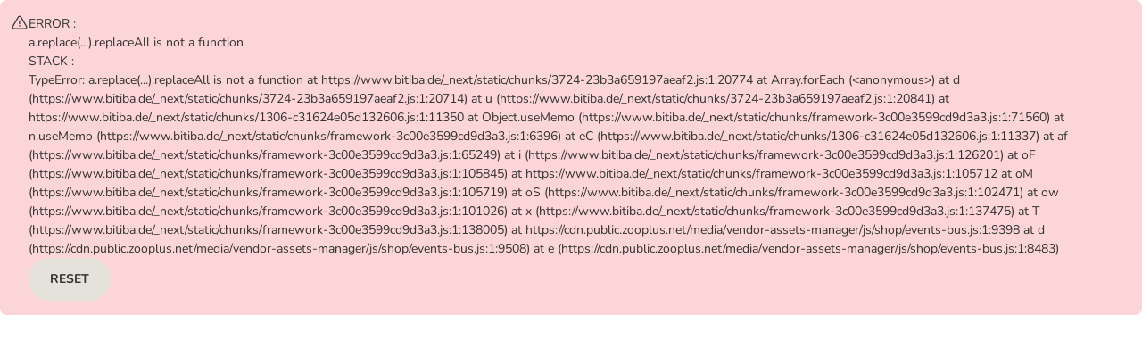

--- FILE ---
content_type: text/html; charset=utf-8
request_url: https://www.bitiba.de/feedback/shop/katze/trockenfutter/royal_canin/sterilised/47666?stars=4
body_size: 42252
content:
<!DOCTYPE html><html lang="de"><head><meta charSet="utf-8" data-next-head=""/><title data-next-head="">Kundenbewertung zu Royal Canin Sterilised | bitiba.de</title><link rel="preload" href="https://cdn.public.zooplus.net/media/ui-components/v7-latest/fonts/roboto-slab-latin-700.woff2" as="font" type="font/woff2" crossorigin="anonymous"/><link rel="SHORTCUT ICON" href="https://www.bitiba.de/favicon.ico" data-next-head=""/><meta property="og:title" content="Kundenbewertung zu Royal Canin Sterilised | bitiba.de" data-next-head=""/><link rel="canonical" href="https://www.bitiba.de/feedback/shop/katze/trockenfutter/royal_canin/sterilised/47666" data-next-head=""/><meta name="viewport" content="width=device-width, initial-scale=1.0, maximum-scale=2" data-next-head=""/><meta http-equiv="X-UA-Compatible" content="IE=edge" data-next-head=""/><meta http-equiv="Content-Type" content="text/html; charset=UTF-8" data-next-head=""/><meta http-equiv="Expires" content="0" data-next-head=""/><meta http-equiv="cache-control" content="no-cache" data-next-head=""/><meta http-equiv="pragma" content="no-cache" data-next-head=""/><meta name="Author" content="Bitiba GmbH" data-next-head=""/><meta name="Publisher" content="Bitiba GmbH" data-next-head=""/><meta name="Copyright" content="Bitiba GmbH" data-next-head=""/><meta name="Description" property="og:description" content="So haben bitiba Kunden Royal Canin Sterilised bewertet ► Jetzt über Kundenerfahrungen informieren!" data-next-head=""/><meta property="og:title" content="Kundenbewertung zu Royal Canin Sterilised | bitiba.de" data-next-head=""/><meta property="og:image" content="https://media.zooplus.com/bilder/7/800/rc_fhn_sterilised37_mv_eretailkit_de_de_7.jpg" data-next-head=""/><meta name="robots" content="noindex, nofollow" data-next-head=""/><meta name="application-name" content="shop" data-pg-id="324553" data-pet-type-pg-id="117189" data-next-head=""/><meta name="summary" content="Trockenfutter für ausgewachsene, kastrierte Katzen mit Neigung zu Übergewicht, zur Unterstützung gesunder Harnwege, angepasste Energiemenge, moderater Fettgehalt" data-next-head=""/><link rel="stylesheet" href="https://cdn.public.zooplus.net/media/ui-components/7.7.2/css/library-base.min.css"/><link rel="stylesheet" href="https://cdn.public.zooplus.net/media/ui-components/7.7.2/css/library-components.min.css"/><link rel="preload" href="/_next/static/css/e505de20d0111c07.css" as="style"/><link rel="stylesheet" href="/_next/static/css/e505de20d0111c07.css" data-n-g=""/><link rel="preload" href="/_next/static/css/05a2fe609f0e270a.css" as="style"/><link rel="stylesheet" href="/_next/static/css/05a2fe609f0e270a.css" data-n-p=""/><link rel="preload" href="/_next/static/css/4e2642af59714a08.css" as="style"/><link rel="stylesheet" href="/_next/static/css/4e2642af59714a08.css" data-n-p=""/><link rel="preload" href="/_next/static/css/6b05a49dd80eac4e.css" as="style"/><link rel="stylesheet" href="/_next/static/css/6b05a49dd80eac4e.css" data-n-p=""/><link rel="preload" href="/_next/static/css/e929f2f147c822f7.css" as="style"/><link rel="stylesheet" href="/_next/static/css/e929f2f147c822f7.css" data-n-p=""/><noscript data-n-css=""></noscript><script defer="" nomodule="" src="/_next/static/chunks/polyfills-42372ed130431b0a.js"></script><script src="https://code.jquery.com/jquery-3.6.0.min.js" defer="" data-nscript="beforeInteractive"></script><script src="https://cdn.public.zooplus.net/media/vendor-assets-manager/js/shop/events-bus.js" defer="" data-nscript="beforeInteractive"></script><script src="/_next/static/chunks/webpack-1b40bd189f587a99.js" defer=""></script><script src="/_next/static/chunks/framework-3c00e3599cd9d3a3.js" defer=""></script><script src="/_next/static/chunks/main-42f4359faa8f2f3d.js" defer=""></script><script src="/_next/static/chunks/pages/_app-494541882de89395.js" defer=""></script><script src="/_next/static/chunks/2862-90c7ef0254fab168.js" defer=""></script><script src="/_next/static/chunks/9722-864eb660cbe4a8a3.js" defer=""></script><script src="/_next/static/chunks/6252-db50f6a1b7fe67ca.js" defer=""></script><script src="/_next/static/chunks/777-d27a0d2a9602d57b.js" defer=""></script><script src="/_next/static/chunks/8267-e51662d8f776c569.js" defer=""></script><script src="/_next/static/chunks/3724-23b3a659197aeaf2.js" defer=""></script><script src="/_next/static/chunks/6387-936dea3a1e40d6b9.js" defer=""></script><script src="/_next/static/chunks/1306-c31624e05d132606.js" defer=""></script><script src="/_next/static/chunks/7657-e939131c535f3324.js" defer=""></script><script src="/_next/static/chunks/2974-8aaf4afb34090b32.js" defer=""></script><script src="/_next/static/chunks/pages/feedback-9c14e1491403a73f.js" defer=""></script><script src="/_next/static/exH9OenxqqX2G-ZU34jYA/_buildManifest.js" defer=""></script><script src="/_next/static/exH9OenxqqX2G-ZU34jYA/_ssgManifest.js" defer=""></script></head><body class="z-brand-theme-2024-bitiba"><div id="__next"><div id="app-main-container"><div class="PageContainer_page__vxs_N"><div class="PageContainer_headerContainer__Tt4sC" data-zta="shop-header-wrapper"><div class="App-module_wrapper__U3-8a z-brand-theme-2024-bitiba" data-zta="shop-header"><style data-zta="shop-header-fonts">
  @font-face {
    font-family: Patrick Hand;
    font-style: normal;
    font-weight: 400;
    src: local(),
      url(https://cdn.public.zooplus.net/media/ui-components/v6-latest/fonts/patrick-hand-latin-regular.woff2)
        format(woff2), url(https://cdn.public.zooplus.net/media/ui-components/v6-latest/fonts/patrick-hand-latin-regular.woff
        format(woff);
  }
  @font-face {
    font-family: Roboto Slab;
    font-style: normal;
    font-weight: 700;
    src: local(),
      url(https://cdn.public.zooplus.net/media/ui-components/v6-latest/fonts/roboto-slab-latin-700.woff2)
        format(woff2), url(https://cdn.public.zooplus.net/media/ui-components/v6-latest/fonts/roboto-slab-latin-700.woff)
        format(woff);
  }
</style><header class="App-module_header__eCgGj" data-zta="shop-header-component" id="shop-header"><div class="App-module_topBarWrapper__1qiXv"><div data-zta="top-bar-container" data-variant="default" class="TopBar-module_topBar__8sDZ- z-layout-container"><div class="TopBar-module_desktopSectionContainer__-KFMt"></div><div class="TopBar-module_topBarText__AdrD-"><div class="TopBar-module_shippingInfoText__e5P3c" id="shop-header-shipping-fee-text"><a data-zta="AnchorUIC" href="/info/about/shippingcosts" class="z-anchor">Versandkostenfrei ab 39€</a></div></div><div class="TopBar-module_desktopSectionContainer__-KFMt"><a href="/contact_us" data-link-type="neutral" class="Link-module_link__YlJQl Link-module_linkPadding__TXDsZ Link-module_linkNoWrap__c4gOu Link-module_linkBold__QueFc Link-module_linkNeutral__Z4hHs" id="srh-help" target="_blank">Kontaktieren Sie uns</a><div class="TopBar-module_linkSeparator__WR-R8"></div><a data-zta="AnchorUIC" id="srh-reorder" href="/account/orders/reorder" class="z-anchor z-anchor--bold z-anchor--neutral TopBar-module_reorderLink__SXbfG">Wiederbestellen<svg width="24" height="24" viewBox="0 0 24 24" fill="currentColor" xmlns="http://www.w3.org/2000/svg" aria-label="Wiederbestellen" role="img" data-pp-icon="ArrowLoop"><path fill-rule="evenodd" clip-rule="evenodd" d="M4.75001 6.15728C6.51223 4.35415 8.47305 3.25 11.271 3.25C16.2415 3.25 20.271 7.27943 20.271 12.25C20.271 17.2205 16.2415 21.25 11.271 21.25C7.35118 21.25 4.01846 18.7445 2.78331 15.2499C2.64527 14.8594 2.84997 14.4309 3.24051 14.2929C3.63104 14.1548 4.05954 14.3595 4.19757 14.7501C5.22752 17.6641 8.00662 19.75 11.271 19.75C15.4131 19.75 18.771 16.3921 18.771 12.25C18.771 8.10787 15.4131 4.75 11.271 4.75C8.84832 4.75 7.19404 5.71268 5.54315 7.5H8.00001C8.41422 7.5 8.75001 7.83579 8.75001 8.25C8.75001 8.66421 8.41422 9 8.00001 9H4.75001C3.92157 9 3.25001 8.32842 3.25001 7.5V4.25C3.25001 3.83579 3.5858 3.5 4.00001 3.5C4.41422 3.5 4.75001 3.83579 4.75001 4.25V6.15728Z"></path></svg></a><div class="TopBar-module_linkSeparator__WR-R8"></div><div class="TopBar-module_headerAccountFlyoutWrapper__BGWR2"></div></div></div></div><div class="App-module_middleBarWrapper__GFWf-"><div data-zta="middle-bar" data-variant="default" class="z-layout-container"><div class="MiddleBar-module_middleBar__bwoe-"><button type="button" class="MobileBurgerButton-module_hamburger__pnRLq" data-zta="hamburger-button" id="srh-burger-mbbutton" aria-expanded="false" aria-label="Menü"><svg width="24" height="24" viewBox="0 0 24 24" fill="currentColor" xmlns="http://www.w3.org/2000/svg" aria-label="Menü" role="img" class="MobileBurgerButton-module_hamburgerBox__omx4q" data-pp-icon="BurgerMenu"><path fill-rule="evenodd" clip-rule="evenodd" d="M2 5.75C2 5.33579 2.33579 5 2.75 5H21.25C21.6642 5 22 5.33579 22 5.75C22 6.16421 21.6642 6.5 21.25 6.5H2.75C2.33579 6.5 2 6.16421 2 5.75ZM2 12C2 11.5858 2.33579 11.25 2.75 11.25H21.25C21.6642 11.25 22 11.5858 22 12C22 12.4142 21.6642 12.75 21.25 12.75H2.75C2.33579 12.75 2 12.4142 2 12ZM2 18.25C2 17.8358 2.33579 17.5 2.75 17.5H21.25C21.6642 17.5 22 17.8358 22 18.25C22 18.6642 21.6642 19 21.25 19H2.75C2.33579 19 2 18.6642 2 18.25Z"></path></svg><div class="MobileBurgerButton-module_accessibleText__TNfkg">Menü</div></button><a class="BrandLogo-module_logoWrapper__uzSP-" href="/"><img class="BrandLogo-module_logoImg__eG59O" data-zta="brand_logo" id="srh-logo" src="https://cdn.public.zooplus.net/media/shop-header/3.38.0/images/bitiba/logo/bitiba.png" srcSet="https://cdn.public.zooplus.net/media/shop-header/3.38.0/images/bitiba/logo/bitiba.png 1x, https://cdn.public.zooplus.net/media/shop-header/3.38.0/images/bitiba/logo/bitiba@2x.png 2x" alt="bitiba Logo"/></a><div class="MiddleBar-module_desktopSearchBarWrapper__lQJL9"><div class="SearchBar-module_desktopSearchBar__H-USd" data-zta="header-search-bar-desktop"><search role="presentation" class="SearchBar-module_searchBarWrapper__d8KzZ"><form data-zta="search_form_desktop" class="SearchBar-module_searchForm__s6qX5" name="miniSearchBox" autoComplete="off"><label for="search_query_field_desktop" class="SearchBar-module_accessibleText__udggk" id="search_query_field-label-desktop">Suchen</label><input data-zta="search_form_input_desktop" id="search_query_field_desktop" name="q" type="search" inputMode="search" placeholder="Suchbegriff eingeben" aria-labelledby="search_query_field-label-desktop" aria-describedby="search_query_field-description-desktop" class="SearchBar-module_searchBarInput__KAjfZ" value=""/><button class="SearchBar-module_submitButton__Q-jvY" data-zta="search_form_button_desktop" type="submit" aria-labelledby="search_query_field-label-desktop"><svg width="24" height="24" viewBox="0 0 24 24" fill="currentColor" xmlns="http://www.w3.org/2000/svg" aria-hidden="true" role="img" class="Icon-module_iconPrimary__cvtkN" aria-labelledby="search_query_field-label-desktop" data-pp-icon="Search"><path fill-rule="evenodd" clip-rule="evenodd" d="M3 11C3 6.58173 6.58173 3 11 3C15.4183 3 19 6.58173 19 11C19 12.9387 18.3096 14.7174 17.1624 16.1017L20.7803 19.7197C21.0732 20.0126 21.0732 20.4874 20.7803 20.7803C20.4874 21.0732 20.0126 21.0732 19.7197 20.7803L16.1017 17.1624C14.7174 18.3096 12.9387 19 11 19C6.58173 19 3 15.4183 3 11ZM11 4.5C7.41015 4.5 4.5 7.41015 4.5 11C4.5 14.5899 7.41015 17.5 11 17.5C12.7951 17.5 14.4191 16.7733 15.5962 15.5962C16.7733 14.4191 17.5 12.7951 17.5 11C17.5 7.41015 14.5899 4.5 11 4.5Z"></path></svg></button></form></search></div></div><div class="MiddleBar-module_mobileHeaderAccountFlyoutContainer__c7SkK"></div><a data-zta="header-cart-nav-anchor" href="/checkout/cart" id="header-cart-nav-anchor" class="z-btn z-btn--cart CartNavButton-module_cartAnchorButton__ug01i"><svg width="24" height="24" viewBox="0 0 24 24" fill="currentColor" xmlns="http://www.w3.org/2000/svg" aria-hidden="true" role="img" data-pp-icon="CartFilled"><path fill-rule="evenodd" clip-rule="evenodd" d="M1 2.75C1 2.33579 1.33579 2 1.75 2H2.27029C3.34283 2 4.26626 2.75703 4.4766 3.80874L4.71485 5H20.2676C21.3791 5 22.209 6.02281 21.98 7.11052L20.5682 13.8165C20.3003 15.0891 19.1777 16 17.8772 16H7.63961C6.32874 16 5.20009 15.0747 4.94301 13.7893L3.00573 4.10291C2.93562 3.75234 2.6278 3.5 2.27029 3.5H1.75C1.33579 3.5 1 3.16421 1 2.75ZM6 19C6 17.8954 6.89543 17 8 17C9.10457 17 10 17.8954 10 19C10 20.1046 9.10457 21 8 21C6.89543 21 6 20.1046 6 19ZM15 19C15 17.8954 15.8954 17 17 17C18.1046 17 19 17.8954 19 19C19 20.1046 18.1046 21 17 21C15.8954 21 15 20.1046 15 19Z"></path></svg><span>Warenkorb</span></a><button data-zta="header-cart-nav-button" aria-labelledby="header-cart-nav-anchor" type="button" class="z-btn z-btn--cart z-btn--small CartNavButton-module_cartButton__RLTLG"><i class="z-btn__icon" aria-hidden="true"><svg width="24" height="24" viewBox="0 0 24 24" fill="currentColor" xmlns="http://www.w3.org/2000/svg" aria-hidden="true" role="img" data-pp-icon="CartFilled"><path fill-rule="evenodd" clip-rule="evenodd" d="M1 2.75C1 2.33579 1.33579 2 1.75 2H2.27029C3.34283 2 4.26626 2.75703 4.4766 3.80874L4.71485 5H20.2676C21.3791 5 22.209 6.02281 21.98 7.11052L20.5682 13.8165C20.3003 15.0891 19.1777 16 17.8772 16H7.63961C6.32874 16 5.20009 15.0747 4.94301 13.7893L3.00573 4.10291C2.93562 3.75234 2.6278 3.5 2.27029 3.5H1.75C1.33579 3.5 1 3.16421 1 2.75ZM6 19C6 17.8954 6.89543 17 8 17C9.10457 17 10 17.8954 10 19C10 20.1046 9.10457 21 8 21C6.89543 21 6 20.1046 6 19ZM15 19C15 17.8954 15.8954 17 17 17C18.1046 17 19 17.8954 19 19C19 20.1046 18.1046 21 17 21C15.8954 21 15 20.1046 15 19Z"></path></svg></i><span class="pp-visually-hidden"></span></button><div class="MiddleBar-module_securityIcons__ni7VT" data-zta="security-icons"><div id="shop-header-security-icons-box"><div class="uxt-shop-header-logos">
    <a href="https://www.bitiba.de/info/about/security" target="_blank">
      <img alt="Secure "
           src="//images.ctfassets.net/c1kn3wl1iee9/5tCCtRuuTqbFftuXZ80YUN/add464731b74b888ebafabcaadba30d3/Encryption_3x.png?fl=progressive&w=120&q=85"
           srcset="//images.ctfassets.net/c1kn3wl1iee9/5tCCtRuuTqbFftuXZ80YUN/add464731b74b888ebafabcaadba30d3/Encryption_3x.png?fl=progressive&w=120&q=85 120w, //images.ctfassets.net/c1kn3wl1iee9/5tCCtRuuTqbFftuXZ80YUN/add464731b74b888ebafabcaadba30d3/Encryption_3x.png?fl=progressive&w=1&q=85 1w"
           sizes="(max-width: 543px) 1px, (min-width: 544px) 120px">
      </img>
    </a>
</div>
</div></div></div></div></div><div id="burger-panel-portal-container"></div><div class="App-module_lowerBarWrapper__-XXta"><nav><div data-zta="lower-bar" data-variant="default" class="LowerBar-module_desktopNavigation__MdhQd z-layout-container" id="header-category-links" aria-label="bitiba Hauptmenü"><div data-zta="lower-bar-category-slider" class="LowerBar-module_categorySlider__FXWRE"><ul class="LowerBar-module_categoryBar__dXzFm" data-zta="lower-bar-categories"><li class="LowerBar-module_categoryItem__7VJFf" data-zta="lower-bar-category-item"><a class="LowerBar-module_categoryItemLink__LrwyE" data-zta="lower-bar-category-item-link" href="/shop/hunde">Hundefutter und Zubehör</a><button aria-expanded="false" aria-labelledby="category-button-label-Hundefutter und Zubehör" class="LowerBar-module_categoryItemButton__2DLKk" data-zta="lower-bar-category-item-btn" type="button"><svg width="24" height="24" viewBox="3 3 18 18" fill="currentColor" xmlns="http://www.w3.org/2000/svg" aria-hidden="true" role="img" class="Icon-module_iconNeutralDark__X-yT9" aria-labelledby="category-button-label-Hundefutter und Zubehör" data-pp-icon="ArrowAngleDown"><path fill-rule="evenodd" clip-rule="evenodd" d="M3.46967 8.46967C3.76256 8.17678 4.23744 8.17678 4.53033 8.46967L11.1161 15.0554C11.1161 15.0554 11.1161 15.0554 11.1161 15.0554C11.6043 15.5436 12.3958 15.5435 12.8839 15.0555L19.4697 8.46967C19.7626 8.17678 20.2374 8.17678 20.5303 8.46967C20.8232 8.76256 20.8232 9.23744 20.5303 9.53033L13.9445 16.1161C12.8706 17.19 11.1295 17.19 10.0555 16.1162L3.46967 9.53033C3.17678 9.23744 3.17678 8.76256 3.46967 8.46967Z"></path></svg><div class="LowerBar-module_accessibleText__V0GIb" id="category-button-label-Hundefutter und Zubehör">Kategorie-Menü öffnen: Hundefutter und Zubehör</div></button></li><li class="LowerBar-module_categoryItem__7VJFf" data-zta="lower-bar-category-item"><a class="LowerBar-module_categoryItemLink__LrwyE LowerBar-module_categoryItemLinkActive__DEyAY" data-zta="lower-bar-category-item-link" href="/shop/katze">Katzenfutter und Zubehör</a><button aria-expanded="false" aria-labelledby="category-button-label-Katzenfutter und Zubehör" class="LowerBar-module_categoryItemButton__2DLKk" data-zta="lower-bar-category-item-btn" type="button"><svg width="24" height="24" viewBox="3 3 18 18" fill="currentColor" xmlns="http://www.w3.org/2000/svg" aria-hidden="true" role="img" class="Icon-module_iconNeutralDark__X-yT9" aria-labelledby="category-button-label-Katzenfutter und Zubehör" data-pp-icon="ArrowAngleDown"><path fill-rule="evenodd" clip-rule="evenodd" d="M3.46967 8.46967C3.76256 8.17678 4.23744 8.17678 4.53033 8.46967L11.1161 15.0554C11.1161 15.0554 11.1161 15.0554 11.1161 15.0554C11.6043 15.5436 12.3958 15.5435 12.8839 15.0555L19.4697 8.46967C19.7626 8.17678 20.2374 8.17678 20.5303 8.46967C20.8232 8.76256 20.8232 9.23744 20.5303 9.53033L13.9445 16.1161C12.8706 17.19 11.1295 17.19 10.0555 16.1162L3.46967 9.53033C3.17678 9.23744 3.17678 8.76256 3.46967 8.46967Z"></path></svg><div class="LowerBar-module_accessibleText__V0GIb" id="category-button-label-Katzenfutter und Zubehör">Kategorie-Menü öffnen: Katzenfutter und Zubehör</div></button></li><li class="LowerBar-module_categoryItem__7VJFf" data-zta="lower-bar-category-item"><a class="LowerBar-module_categoryItemLink__LrwyE" data-zta="lower-bar-category-item-link" href="/shop/weitere_haustiere">Andere Haustiere</a><button aria-expanded="false" aria-labelledby="category-button-label-Andere Haustiere" class="LowerBar-module_categoryItemButton__2DLKk" data-zta="lower-bar-category-item-btn" type="button"><svg width="24" height="24" viewBox="3 3 18 18" fill="currentColor" xmlns="http://www.w3.org/2000/svg" aria-hidden="true" role="img" class="Icon-module_iconNeutralDark__X-yT9" aria-labelledby="category-button-label-Andere Haustiere" data-pp-icon="ArrowAngleDown"><path fill-rule="evenodd" clip-rule="evenodd" d="M3.46967 8.46967C3.76256 8.17678 4.23744 8.17678 4.53033 8.46967L11.1161 15.0554C11.1161 15.0554 11.1161 15.0554 11.1161 15.0554C11.6043 15.5436 12.3958 15.5435 12.8839 15.0555L19.4697 8.46967C19.7626 8.17678 20.2374 8.17678 20.5303 8.46967C20.8232 8.76256 20.8232 9.23744 20.5303 9.53033L13.9445 16.1161C12.8706 17.19 11.1295 17.19 10.0555 16.1162L3.46967 9.53033C3.17678 9.23744 3.17678 8.76256 3.46967 8.46967Z"></path></svg><div class="LowerBar-module_accessibleText__V0GIb" id="category-button-label-Andere Haustiere">Kategorie-Menü öffnen: Andere Haustiere</div></button></li><li class="LowerBar-module_categoryItem__7VJFf" data-zta="lower-bar-category-item"><a class="LowerBar-module_categoryItemLink__LrwyE" data-zta="lower-bar-category-item-link" href="/shop/vetshop">Diätfutter</a><button aria-expanded="false" aria-labelledby="category-button-label-Diätfutter" class="LowerBar-module_categoryItemButton__2DLKk" data-zta="lower-bar-category-item-btn" type="button"><svg width="24" height="24" viewBox="3 3 18 18" fill="currentColor" xmlns="http://www.w3.org/2000/svg" aria-hidden="true" role="img" class="Icon-module_iconNeutralDark__X-yT9" aria-labelledby="category-button-label-Diätfutter" data-pp-icon="ArrowAngleDown"><path fill-rule="evenodd" clip-rule="evenodd" d="M3.46967 8.46967C3.76256 8.17678 4.23744 8.17678 4.53033 8.46967L11.1161 15.0554C11.1161 15.0554 11.1161 15.0554 11.1161 15.0554C11.6043 15.5436 12.3958 15.5435 12.8839 15.0555L19.4697 8.46967C19.7626 8.17678 20.2374 8.17678 20.5303 8.46967C20.8232 8.76256 20.8232 9.23744 20.5303 9.53033L13.9445 16.1161C12.8706 17.19 11.1295 17.19 10.0555 16.1162L3.46967 9.53033C3.17678 9.23744 3.17678 8.76256 3.46967 8.46967Z"></path></svg><div class="LowerBar-module_accessibleText__V0GIb" id="category-button-label-Diätfutter">Kategorie-Menü öffnen: Diätfutter</div></button></li><li class="LowerBar-module_categoryItem__7VJFf" data-zta="lower-bar-category-item"><a class="LowerBar-module_categoryItemLink__LrwyE" data-zta="lower-bar-category-item-link" href="/shop/markenshop">Marken Shop</a><button aria-expanded="false" aria-labelledby="category-button-label-Marken Shop" class="LowerBar-module_categoryItemButton__2DLKk" data-zta="lower-bar-category-item-btn" type="button"><svg width="24" height="24" viewBox="3 3 18 18" fill="currentColor" xmlns="http://www.w3.org/2000/svg" aria-hidden="true" role="img" class="Icon-module_iconNeutralDark__X-yT9" aria-labelledby="category-button-label-Marken Shop" data-pp-icon="ArrowAngleDown"><path fill-rule="evenodd" clip-rule="evenodd" d="M3.46967 8.46967C3.76256 8.17678 4.23744 8.17678 4.53033 8.46967L11.1161 15.0554C11.1161 15.0554 11.1161 15.0554 11.1161 15.0554C11.6043 15.5436 12.3958 15.5435 12.8839 15.0555L19.4697 8.46967C19.7626 8.17678 20.2374 8.17678 20.5303 8.46967C20.8232 8.76256 20.8232 9.23744 20.5303 9.53033L13.9445 16.1161C12.8706 17.19 11.1295 17.19 10.0555 16.1162L3.46967 9.53033C3.17678 9.23744 3.17678 8.76256 3.46967 8.46967Z"></path></svg><div class="LowerBar-module_accessibleText__V0GIb" id="category-button-label-Marken Shop">Kategorie-Menü öffnen: Marken Shop</div></button></li></ul></div><div data-zta="LayoutContainerUIC" data-variant="default" class="CategoryFlyout-module_flyOut__Xdpq- z-layout-container" id="header-category-flyout" style="--header-category-flyout-display-flag:none"><div class="CategoryFlyout-module_flyOutContainer__1U2xm"><div class="CategoryFlyout-module_animalflyout__nNwrK CategoryFlyout-module_scrollBox__yhLiZ"><div class="CategoryFlyout-module_flyOutHeader__UhZLX"><a data-zta="category-flyout-animal-level2-link" href="/shop/hunde" data-link-type="primary" class="z-anchor">Alles anzeigen:<!-- --> <!-- -->Hundefutter und Zubehör</a></div><div class="CategoryFlyout-module_animalPanel__JltCJ"><ul id="header-category-flyout-animal-level4-links-Hundefutter-und-Zubehör-0-Hundefutter-Trockennahrung" class="CategoryFlyout-module_animalPanelGroup__JbfRh"><li class="CategoryFlyout-module_groupHeader__jMQDY"><a data-zta="category-flyout-animal-group-header" data-link-type="neutral" href="/shop/hunde/hundefutter_trocken" class="z-anchor z-anchor--neutral">Hundefutter Trockennahrung</a></li><li class="CategoryFlyout-module_groupItem__7LV7J"><a data-zta="category-flyout-animal-level4-link" data-link-type="neutral" href="/shop/hunde/hundefutter_trocken/bosch" class="z-anchor z-anchor--neutral">bosch</a></li><li class="CategoryFlyout-module_groupItem__7LV7J"><a data-zta="category-flyout-animal-level4-link" data-link-type="neutral" href="/shop/hunde/hundefutter_trocken/briantos" class="z-anchor z-anchor--neutral">Briantos</a></li><li class="CategoryFlyout-module_groupItem__7LV7J"><a data-zta="category-flyout-animal-level4-link" data-link-type="neutral" href="/shop/hunde/hundefutter_trocken/eukanuba" class="z-anchor z-anchor--neutral">Eukanuba</a></li><li class="CategoryFlyout-module_groupItem__7LV7J"><a data-zta="category-flyout-animal-level4-link" data-link-type="neutral" href="/shop/hunde/hundefutter_trocken/happy_dog_supreme" class="z-anchor z-anchor--neutral">Happy Dog Supreme</a></li><li class="CategoryFlyout-module_groupItem__7LV7J"><a data-zta="category-flyout-animal-level4-link" data-link-type="neutral" href="/shop/hunde/hundefutter_trocken/hills_prescription_diet_canine" class="z-anchor z-anchor--neutral">Hill&#x27;s Prescription Diet</a></li><li class="CategoryFlyout-module_groupItem__7LV7J"><a data-zta="category-flyout-animal-level4-link" data-link-type="neutral" href="/shop/hunde/hundefutter_trocken/josera" class="z-anchor z-anchor--neutral">Josera</a></li><li class="CategoryFlyout-module_groupItem__7LV7J"><a data-zta="category-flyout-animal-level4-link" data-link-type="neutral" href="/shop/hunde/hundefutter_trocken/markus_muehle" class="z-anchor z-anchor--neutral">Markus-Mühle</a></li><li class="CategoryFlyout-module_groupItem__7LV7J"><a data-zta="category-flyout-animal-level4-link" data-link-type="neutral" href="/shop/hunde/hundefutter_trocken/meradog" class="z-anchor z-anchor--neutral">mera</a></li><li class="CategoryFlyout-module_groupItem__7LV7J"><a data-zta="category-flyout-animal-level4-link" data-link-type="neutral" href="/shop/hunde/hundefutter_trocken/purizon" class="z-anchor z-anchor--neutral">Purizon</a></li><li class="CategoryFlyout-module_groupItem__7LV7J"><a data-zta="category-flyout-animal-level4-link" data-link-type="neutral" href="/shop/hunde/hundefutter_trocken/royal_canin_breed" class="z-anchor z-anchor--neutral">Royal Canin Breed (Rasse)</a></li><li class="CategoryFlyout-module_groupItem__7LV7J"><a data-zta="category-flyout-animal-level4-link" data-link-type="neutral" href="/shop/hunde/hundefutter_trocken/royal_canin" class="z-anchor z-anchor--neutral">Royal Canin Size</a></li><li class="CategoryFlyout-module_groupItem__7LV7J"><a data-zta="category-flyout-animal-level4-link" data-link-type="neutral" href="/shop/hunde/hundefutter_trocken/royal_canin_veterinary_diet" class="z-anchor z-anchor--neutral">Royal Canin Veterinary &amp; Expert</a></li><li class="CategoryFlyout-module_groupItem__7LV7J"><a data-zta="category-flyout-animal-level4-link" data-link-type="neutral" href="/shop/hunde/hundefutter_trocken/wolf_of_wilderness" class="z-anchor z-anchor--neutral">Wolf of Wilderness</a></li><li class="CategoryFlyout-module_groupFooter__f1k0v"><a data-zta="category-flyout-animal-group-footer" data-link-type="primary" href="/shop/hunde/hundefutter_trocken" class="z-anchor">Alle anzeigen</a></li></ul><ul id="header-category-flyout-animal-level4-links-Hundefutter-und-Zubehör-1-Hunde-Nassfutter" class="CategoryFlyout-module_animalPanelGroup__JbfRh"><li class="CategoryFlyout-module_groupHeader__jMQDY"><a data-zta="category-flyout-animal-group-header" data-link-type="neutral" href="/shop/hunde/nassfutter" class="z-anchor z-anchor--neutral">Hunde-Nassfutter</a></li><li class="CategoryFlyout-module_groupItem__7LV7J"><a data-zta="category-flyout-animal-level4-link" data-link-type="neutral" href="/shop/hunde/nassfutter/animonda" class="z-anchor z-anchor--neutral">animonda</a></li><li class="CategoryFlyout-module_groupItem__7LV7J"><a data-zta="category-flyout-animal-level4-link" data-link-type="neutral" href="/shop/hunde/nassfutter/fleischeslust" class="z-anchor z-anchor--neutral">Fleischeslust</a></li><li class="CategoryFlyout-module_groupItem__7LV7J"><a data-zta="category-flyout-animal-level4-link" data-link-type="neutral" href="/shop/hunde/nassfutter/granatapet" class="z-anchor z-anchor--neutral">GranataPet</a></li><li class="CategoryFlyout-module_groupItem__7LV7J"><a data-zta="category-flyout-animal-level4-link" data-link-type="neutral" href="/shop/hunde/nassfutter/herrmanns" class="z-anchor z-anchor--neutral">Herrmann&#x27;s</a></li><li class="CategoryFlyout-module_groupItem__7LV7J"><a data-zta="category-flyout-animal-level4-link" data-link-type="neutral" href="/shop/hunde/nassfutter/hills_prescription_diet_canine" class="z-anchor z-anchor--neutral">Hill&#x27;s Prescription Diet</a></li><li class="CategoryFlyout-module_groupItem__7LV7J"><a data-zta="category-flyout-animal-level4-link" data-link-type="neutral" href="/shop/hunde/nassfutter/lukullus" class="z-anchor z-anchor--neutral">Lukullus Naturkost</a></li><li class="CategoryFlyout-module_groupItem__7LV7J"><a data-zta="category-flyout-animal-level4-link" data-link-type="neutral" href="/shop/hunde/nassfutter/pedigree" class="z-anchor z-anchor--neutral">Pedigree</a></li><li class="CategoryFlyout-module_groupItem__7LV7J"><a data-zta="category-flyout-animal-level4-link" data-link-type="neutral" href="/shop/hunde/nassfutter/rinti" class="z-anchor z-anchor--neutral">RINTI</a></li><li class="CategoryFlyout-module_groupItem__7LV7J"><a data-zta="category-flyout-animal-level4-link" data-link-type="neutral" href="/shop/hunde/nassfutter/rocco" class="z-anchor z-anchor--neutral">Rocco</a></li><li class="CategoryFlyout-module_groupItem__7LV7J"><a data-zta="category-flyout-animal-level4-link" data-link-type="neutral" href="/shop/hunde/nassfutter/rocco_diet_care" class="z-anchor z-anchor--neutral">Rocco Diet Care</a></li><li class="CategoryFlyout-module_groupItem__7LV7J"><a data-zta="category-flyout-animal-level4-link" data-link-type="neutral" href="/shop/hunde/nassfutter/royal_canin" class="z-anchor z-anchor--neutral">Royal Canin</a></li><li class="CategoryFlyout-module_groupItem__7LV7J"><a data-zta="category-flyout-animal-level4-link" data-link-type="neutral" href="/shop/hunde/nassfutter/royal_canin_veterinary_diet" class="z-anchor z-anchor--neutral">Royal Canin Veterinary</a></li><li class="CategoryFlyout-module_groupItem__7LV7J"><a data-zta="category-flyout-animal-level4-link" data-link-type="neutral" href="/shop/hunde/nassfutter/terra_canis" class="z-anchor z-anchor--neutral">Terra Canis</a></li><li class="CategoryFlyout-module_groupItem__7LV7J"><a data-zta="category-flyout-animal-level4-link" data-link-type="neutral" href="/shop/hunde/nassfutter/wolf_of_wilderness" class="z-anchor z-anchor--neutral">Wolf of Wilderness</a></li><li class="CategoryFlyout-module_groupFooter__f1k0v"><a data-zta="category-flyout-animal-group-footer" data-link-type="primary" href="/shop/hunde/nassfutter" class="z-anchor">Alle anzeigen</a></li></ul><ul class="CategoryFlyout-module_animalPanelGroup__JbfRh" id="header-category-flyout-animal-level3-links-Hundefutter-und-Zubehör"><li class="CategoryFlyout-module_groupLargeItem__AeRsK"><a data-zta="category-flyout-animal-level3-link" data-link-type="neutral" href="/shop/hunde/kausnacks" class="z-anchor z-anchor--neutral">Hundeleckerlis</a></li><li class="CategoryFlyout-module_groupLargeItem__AeRsK"><a data-zta="category-flyout-animal-level3-link" data-link-type="neutral" href="/shop/hunde/hundefutter_getreidefrei" class="z-anchor z-anchor--neutral">Getreidefreies Hundefutter</a></li><li class="CategoryFlyout-module_groupLargeItem__AeRsK"><a data-zta="category-flyout-animal-level3-link" data-link-type="neutral" href="/shop/hunde/sparpakete" class="z-anchor z-anchor--neutral">% Sparpakete</a></li><li class="CategoryFlyout-module_groupLargeItem__AeRsK"><a data-zta="category-flyout-animal-level3-link" data-link-type="neutral" href="/shop/hunde/hundebett" class="z-anchor z-anchor--neutral">Hundebetten &amp; Hundesofas</a></li><li class="CategoryFlyout-module_groupLargeItem__AeRsK"><a data-zta="category-flyout-animal-level3-link" data-link-type="neutral" href="/shop/hunde/hundetransport" class="z-anchor z-anchor--neutral">Hundeboxen</a></li><li class="CategoryFlyout-module_groupLargeItem__AeRsK"><a data-zta="category-flyout-animal-level3-link" data-link-type="neutral" href="/shop/hunde/hundespielzeug" class="z-anchor z-anchor--neutral">Hundespielzeug</a></li><li class="CategoryFlyout-module_groupLargeItem__AeRsK"><a data-zta="category-flyout-animal-level3-link" data-link-type="neutral" href="/shop/hunde/hundeleine" class="z-anchor z-anchor--neutral">Hundeleinen</a></li><li class="CategoryFlyout-module_groupLargeItem__AeRsK"><a data-zta="category-flyout-animal-level3-link" data-link-type="neutral" href="/shop/hunde/hundehalsband" class="z-anchor z-anchor--neutral">Halsbänder &amp; Geschirre</a></li><li class="CategoryFlyout-module_groupLargeItem__AeRsK"><a data-zta="category-flyout-animal-level3-link" data-link-type="neutral" href="/shop/hunde/hundepflege" class="z-anchor z-anchor--neutral">Hundepflege</a></li><li class="CategoryFlyout-module_groupLargeItem__AeRsK"><a data-zta="category-flyout-animal-level3-link" data-link-type="neutral" href="/shop/hunde/huetten_tueren" class="z-anchor z-anchor--neutral">Hundehütten &amp; Türen</a></li><li class="CategoryFlyout-module_groupLargeItem__AeRsK"><a data-zta="category-flyout-animal-level3-link" data-link-type="neutral" href="/shop/hunde/hundebekleidung" class="z-anchor z-anchor--neutral">Hundebekleidung</a></li><li class="CategoryFlyout-module_groupLargeItem__AeRsK"><a data-zta="category-flyout-animal-level3-link" data-link-type="neutral" href="/shop/hunde/fressnapf" class="z-anchor z-anchor--neutral">Fressnäpfe</a></li><li class="CategoryFlyout-module_groupLargeItem__AeRsK"><a data-zta="category-flyout-animal-level3-link" data-link-type="neutral" href="/shop/hunde/autozubehoer" class="z-anchor z-anchor--neutral">Autozubehör</a></li><li class="CategoryFlyout-module_groupLargeItem__AeRsK"><a data-zta="category-flyout-animal-level3-link" data-link-type="neutral" href="/shop/hunde/schermaschine" class="z-anchor z-anchor--neutral">Schermaschinen</a></li><li class="CategoryFlyout-module_groupLargeItem__AeRsK"><a data-zta="category-flyout-animal-level3-link" data-link-type="neutral" href="/shop/hunde/hundesport" class="z-anchor z-anchor--neutral">Fahrradzubehör &amp; Hundesport</a></li><li class="CategoryFlyout-module_groupLargeItem__AeRsK"><a data-zta="category-flyout-animal-level3-link" data-link-type="neutral" href="/shop/hunde/hundeerziehung" class="z-anchor z-anchor--neutral">Hundeerziehung</a></li><li class="CategoryFlyout-module_groupLargeItem__AeRsK"><a data-zta="category-flyout-animal-level3-link" data-link-type="neutral" href="/shop/hunde/ergaenzungsfutter" class="z-anchor z-anchor--neutral">Futterergänzung &amp; Spezialfutter</a></li><li class="CategoryFlyout-module_groupLargeItem__AeRsK"><a data-zta="category-flyout-animal-level3-link" data-link-type="neutral" href="/shop/hunde/welpen" class="z-anchor z-anchor--neutral">Welpen &amp; Junghunde</a></li><li class="CategoryFlyout-module_groupLargeItem__AeRsK"><a data-zta="category-flyout-animal-level3-link" data-link-type="neutral" href="/shop/hunde/petparents_allesfuerdich" class="z-anchor z-anchor--neutral">Pet Parents - Alles für Dich</a></li></ul><ul class="CategoryFlyout-module_animalPanelGroup__JbfRh" id="header-category-flyout-animal-special-offer-links-Hundefutter-und-Zubehör"><li class="CategoryFlyout-module_groupLargeItem__AeRsK"><a data-zta="category-flyout-animal-special-offer-link" data-link-type="offer" href="/specials/hunde/angebote_hund/trockenfutter/387418" class="z-anchor z-anchor--danger CategoryFlyout-module_nonBoldSpecialsText__Bjnh2">Angebote für Hunde</a></li><li class="CategoryFlyout-module_groupLargeItem__AeRsK"><a data-zta="category-flyout-animal-special-offer-link" data-link-type="offer" href="/specials/hunde/probierangebote" class="z-anchor z-anchor--danger CategoryFlyout-module_nonBoldSpecialsText__Bjnh2">Probierangebote für Hunde</a></li><li class="CategoryFlyout-module_groupLargeItem__AeRsK"><a data-zta="category-flyout-animal-special-offer-link" data-link-type="offer" href="/specials/hunde/neue_produkte" class="z-anchor z-anchor--danger CategoryFlyout-module_nonBoldSpecialsText__Bjnh2">Neue Produkte für Hunde</a></li></ul></div></div></div></div><div data-zta="LayoutContainerUIC" data-variant="default" class="CategoryFlyout-module_flyOut__Xdpq- z-layout-container" id="header-category-flyout" style="--header-category-flyout-display-flag:none"><div class="CategoryFlyout-module_flyOutContainer__1U2xm"><div class="CategoryFlyout-module_animalflyout__nNwrK CategoryFlyout-module_scrollBox__yhLiZ"><div class="CategoryFlyout-module_flyOutHeader__UhZLX"><a data-zta="category-flyout-animal-level2-link" href="/shop/katze" data-link-type="primary" class="z-anchor">Alles anzeigen:<!-- --> <!-- -->Katzenfutter und Zubehör</a></div><div class="CategoryFlyout-module_animalPanel__JltCJ"><ul id="header-category-flyout-animal-level4-links-Katzenfutter-und-Zubehör-0-Katzen-Nassfutter" class="CategoryFlyout-module_animalPanelGroup__JbfRh"><li class="CategoryFlyout-module_groupHeader__jMQDY"><a data-zta="category-flyout-animal-group-header" data-link-type="neutral" href="/shop/katze/katzenfutter_nass" class="z-anchor z-anchor--neutral">Katzen-Nassfutter</a></li><li class="CategoryFlyout-module_groupItem__7LV7J"><a data-zta="category-flyout-animal-level4-link" data-link-type="neutral" href="/shop/katze/katzenfutter_nass/almo_nature" class="z-anchor z-anchor--neutral">Almo Nature</a></li><li class="CategoryFlyout-module_groupItem__7LV7J"><a data-zta="category-flyout-animal-level4-link" data-link-type="neutral" href="/shop/katze/katzenfutter_nass/animonda" class="z-anchor z-anchor--neutral">animonda Carny</a></li><li class="CategoryFlyout-module_groupItem__7LV7J"><a data-zta="category-flyout-animal-level4-link" data-link-type="neutral" href="/shop/katze/katzenfutter_nass/animonda_vom_feinsten" class="z-anchor z-anchor--neutral">animonda vom Feinsten</a></li><li class="CategoryFlyout-module_groupItem__7LV7J"><a data-zta="category-flyout-animal-level4-link" data-link-type="neutral" href="/shop/katze/katzenfutter_nass/bozita" class="z-anchor z-anchor--neutral">Bozita</a></li><li class="CategoryFlyout-module_groupItem__7LV7J"><a data-zta="category-flyout-animal-level4-link" data-link-type="neutral" href="/shop/katze/katzenfutter_nass/cosma" class="z-anchor z-anchor--neutral">Cosma</a></li><li class="CategoryFlyout-module_groupItem__7LV7J"><a data-zta="category-flyout-animal-level4-link" data-link-type="neutral" href="/shop/katze/katzenfutter_nass/felix" class="z-anchor z-anchor--neutral">Felix</a></li><li class="CategoryFlyout-module_groupItem__7LV7J"><a data-zta="category-flyout-animal-level4-link" data-link-type="neutral" href="/shop/katze/katzenfutter_nass/feringa" class="z-anchor z-anchor--neutral">Feringa</a></li><li class="CategoryFlyout-module_groupItem__7LV7J"><a data-zta="category-flyout-animal-level4-link" data-link-type="neutral" href="/shop/katze/katzenfutter_nass/gourmet" class="z-anchor z-anchor--neutral">Gourmet</a></li><li class="CategoryFlyout-module_groupItem__7LV7J"><a data-zta="category-flyout-animal-level4-link" data-link-type="neutral" href="/shop/katze/katzenfutter_nass/miamor" class="z-anchor z-anchor--neutral">Miamor</a></li><li class="CategoryFlyout-module_groupItem__7LV7J"><a data-zta="category-flyout-animal-level4-link" data-link-type="neutral" href="/shop/katze/katzenfutter_nass/mjamjam" class="z-anchor z-anchor--neutral">MjAMjAM</a></li><li class="CategoryFlyout-module_groupItem__7LV7J"><a data-zta="category-flyout-animal-level4-link" data-link-type="neutral" href="/shop/katze/katzenfutter_nass/royal_canin" class="z-anchor z-anchor--neutral">Royal Canin</a></li><li class="CategoryFlyout-module_groupItem__7LV7J"><a data-zta="category-flyout-animal-level4-link" data-link-type="neutral" href="/shop/katze/katzenfutter_nass/royal_canin_veterinary_diet" class="z-anchor z-anchor--neutral">Royal Canin Veterinary &amp; Expert</a></li><li class="CategoryFlyout-module_groupItem__7LV7J"><a data-zta="category-flyout-animal-level4-link" data-link-type="neutral" href="/shop/katze/katzenfutter_nass/sheba" class="z-anchor z-anchor--neutral">Sheba</a></li><li class="CategoryFlyout-module_groupItem__7LV7J"><a data-zta="category-flyout-animal-level4-link" data-link-type="neutral" href="/shop/katze/katzenfutter_nass/smilla" class="z-anchor z-anchor--neutral">Smilla</a></li><li class="CategoryFlyout-module_groupItem__7LV7J"><a data-zta="category-flyout-animal-level4-link" data-link-type="neutral" href="/shop/katze/katzenfutter_nass/wild_freedom" class="z-anchor z-anchor--neutral">Wild Freedom</a></li><li class="CategoryFlyout-module_groupFooter__f1k0v"><a data-zta="category-flyout-animal-group-footer" data-link-type="primary" href="/shop/katze/katzenfutter_nass" class="z-anchor">Alle anzeigen</a></li></ul><ul id="header-category-flyout-animal-level4-links-Katzenfutter-und-Zubehör-1-Katzen-Trockenfutter" class="CategoryFlyout-module_animalPanelGroup__JbfRh"><li class="CategoryFlyout-module_groupHeader__jMQDY"><a data-zta="category-flyout-animal-group-header" data-link-type="neutral" href="/shop/katze/trockenfutter" class="z-anchor z-anchor--neutral">Katzen-Trockenfutter</a></li><li class="CategoryFlyout-module_groupItem__7LV7J"><a data-zta="category-flyout-animal-level4-link" data-link-type="neutral" href="/shop/katze/trockenfutter/applaws" class="z-anchor z-anchor--neutral">Applaws</a></li><li class="CategoryFlyout-module_groupItem__7LV7J"><a data-zta="category-flyout-animal-level4-link" data-link-type="neutral" href="/shop/katze/trockenfutter/concept_for_life" class="z-anchor z-anchor--neutral">Concept for Life</a></li><li class="CategoryFlyout-module_groupItem__7LV7J"><a data-zta="category-flyout-animal-level4-link" data-link-type="neutral" href="/shop/katze/trockenfutter/hills_prescription_diet_feline" class="z-anchor z-anchor--neutral">Hill&#x27;s Prescription Diet</a></li><li class="CategoryFlyout-module_groupItem__7LV7J"><a data-zta="category-flyout-animal-level4-link" data-link-type="neutral" href="/shop/katze/trockenfutter/hills" class="z-anchor z-anchor--neutral">Hill&#x27;s Science Plan</a></li><li class="CategoryFlyout-module_groupItem__7LV7J"><a data-zta="category-flyout-animal-level4-link" data-link-type="neutral" href="/shop/katze/trockenfutter/josera" class="z-anchor z-anchor--neutral">Josera</a></li><li class="CategoryFlyout-module_groupItem__7LV7J"><a data-zta="category-flyout-animal-level4-link" data-link-type="neutral" href="/shop/katze/trockenfutter/kattovit" class="z-anchor z-anchor--neutral">Kattovit</a></li><li class="CategoryFlyout-module_groupItem__7LV7J"><a data-zta="category-flyout-animal-level4-link" data-link-type="neutral" href="/shop/katze/trockenfutter/perfect_fit" class="z-anchor z-anchor--neutral">Perfect Fit</a></li><li class="CategoryFlyout-module_groupItem__7LV7J"><a data-zta="category-flyout-animal-level4-link" data-link-type="neutral" href="/shop/katze/trockenfutter/purina_one" class="z-anchor z-anchor--neutral">PURINA ONE</a></li><li class="CategoryFlyout-module_groupItem__7LV7J"><a data-zta="category-flyout-animal-level4-link" data-link-type="neutral" href="/shop/katze/trockenfutter/purizon" class="z-anchor z-anchor--neutral">Purizon</a></li><li class="CategoryFlyout-module_groupItem__7LV7J"><a data-zta="category-flyout-animal-level4-link" data-link-type="neutral" href="/shop/katze/trockenfutter/royal_canin" class="z-anchor z-anchor--neutral">Royal Canin</a></li><li class="CategoryFlyout-module_groupItem__7LV7J"><a data-zta="category-flyout-animal-level4-link" data-link-type="neutral" href="/shop/katze/trockenfutter/royal_canin_veterinary_diet" class="z-anchor z-anchor--neutral">Royal Canin Veterinary &amp; Expert</a></li><li class="CategoryFlyout-module_groupItem__7LV7J"><a data-zta="category-flyout-animal-level4-link" data-link-type="neutral" href="/shop/katze/trockenfutter/sanabelle" class="z-anchor z-anchor--neutral">Sanabelle</a></li><li class="CategoryFlyout-module_groupItem__7LV7J"><a data-zta="category-flyout-animal-level4-link" data-link-type="neutral" href="/shop/katze/trockenfutter/smilla" class="z-anchor z-anchor--neutral">Smilla</a></li><li class="CategoryFlyout-module_groupItem__7LV7J"><a data-zta="category-flyout-animal-level4-link" data-link-type="neutral" href="/shop/katze/trockenfutter/wild_freedom" class="z-anchor z-anchor--neutral">Wild Freedom</a></li><li class="CategoryFlyout-module_groupFooter__f1k0v"><a data-zta="category-flyout-animal-group-footer" data-link-type="primary" href="/shop/katze/trockenfutter" class="z-anchor">Alle anzeigen</a></li></ul><ul class="CategoryFlyout-module_animalPanelGroup__JbfRh" id="header-category-flyout-animal-level3-links-Katzenfutter-und-Zubehör"><li class="CategoryFlyout-module_groupLargeItem__AeRsK"><a data-zta="category-flyout-animal-level3-link" data-link-type="neutral" href="/shop/katze/katzensnacks" class="z-anchor z-anchor--neutral">Katzenleckerlis</a></li><li class="CategoryFlyout-module_groupLargeItem__AeRsK"><a data-zta="category-flyout-animal-level3-link" data-link-type="neutral" href="/shop/katze/katzenfutter_getreidefrei" class="z-anchor z-anchor--neutral">Getreidefreies Katzenfutter</a></li><li class="CategoryFlyout-module_groupLargeItem__AeRsK"><a data-zta="category-flyout-animal-level3-link" data-link-type="neutral" href="/shop/katze/sparpakete" class="z-anchor z-anchor--neutral">% Sparpakete</a></li><li class="CategoryFlyout-module_groupLargeItem__AeRsK"><a data-zta="category-flyout-animal-level3-link" data-link-type="neutral" href="/shop/katze/katzenstreu" class="z-anchor z-anchor--neutral">Katzenstreu</a></li><li class="CategoryFlyout-module_groupLargeItem__AeRsK"><a data-zta="category-flyout-animal-level3-link" data-link-type="neutral" href="/shop/katze/kratzbaum" class="z-anchor z-anchor--neutral">Kratzbäume</a></li><li class="CategoryFlyout-module_groupLargeItem__AeRsK"><a data-zta="category-flyout-animal-level3-link" data-link-type="neutral" href="/shop/katze/katzentoilette" class="z-anchor z-anchor--neutral">Katzentoiletten</a></li><li class="CategoryFlyout-module_groupLargeItem__AeRsK"><a data-zta="category-flyout-animal-level3-link" data-link-type="neutral" href="/shop/katze/katzenspielzeug" class="z-anchor z-anchor--neutral">Katzenspielzeug</a></li><li class="CategoryFlyout-module_groupLargeItem__AeRsK"><a data-zta="category-flyout-animal-level3-link" data-link-type="neutral" href="/shop/katze/naepfe_traenken" class="z-anchor z-anchor--neutral">Näpfe &amp; Tränken</a></li><li class="CategoryFlyout-module_groupLargeItem__AeRsK"><a data-zta="category-flyout-animal-level3-link" data-link-type="neutral" href="/shop/katze/schlafplatz" class="z-anchor z-anchor--neutral">Schlafplätze</a></li><li class="CategoryFlyout-module_groupLargeItem__AeRsK"><a data-zta="category-flyout-animal-level3-link" data-link-type="neutral" href="/shop/katze/katzenpflege" class="z-anchor z-anchor--neutral">Katzenpflege</a></li><li class="CategoryFlyout-module_groupLargeItem__AeRsK"><a data-zta="category-flyout-animal-level3-link" data-link-type="neutral" href="/shop/katze/netze_klappen" class="z-anchor z-anchor--neutral">Katzennetze &amp; Klappen</a></li><li class="CategoryFlyout-module_groupLargeItem__AeRsK"><a data-zta="category-flyout-animal-level3-link" data-link-type="neutral" href="/shop/katze/transport" class="z-anchor z-anchor--neutral">Transportboxen &amp; Halsbänder</a></li><li class="CategoryFlyout-module_groupLargeItem__AeRsK"><a data-zta="category-flyout-animal-level3-link" data-link-type="neutral" href="/shop/katze/futterergaenzung" class="z-anchor z-anchor--neutral">Futterergänzung &amp; Spezialfutter</a></li><li class="CategoryFlyout-module_groupLargeItem__AeRsK"><a data-zta="category-flyout-animal-level3-link" data-link-type="neutral" href="/shop/katze/kitten" class="z-anchor z-anchor--neutral">Kitten</a></li><li class="CategoryFlyout-module_groupLargeItem__AeRsK"><a data-zta="category-flyout-animal-level3-link" data-link-type="neutral" href="/shop/katze/petparents_allesfuerdich" class="z-anchor z-anchor--neutral">Pet Parents - Alles für Dich</a></li></ul><ul class="CategoryFlyout-module_animalPanelGroup__JbfRh" id="header-category-flyout-animal-special-offer-links-Katzenfutter-und-Zubehör"><li class="CategoryFlyout-module_groupLargeItem__AeRsK"><a data-zta="category-flyout-animal-special-offer-link" data-link-type="offer" href="/specials/katze/angebote_katze/trockenfutter/387422" class="z-anchor z-anchor--danger CategoryFlyout-module_nonBoldSpecialsText__Bjnh2">Angebote für Katzen</a></li><li class="CategoryFlyout-module_groupLargeItem__AeRsK"><a data-zta="category-flyout-animal-special-offer-link" data-link-type="offer" href="/specials/katze/probierangebote" class="z-anchor z-anchor--danger CategoryFlyout-module_nonBoldSpecialsText__Bjnh2">Probierangebote für Katzen</a></li><li class="CategoryFlyout-module_groupLargeItem__AeRsK"><a data-zta="category-flyout-animal-special-offer-link" data-link-type="offer" href="/specials/katze/neue_produkte" class="z-anchor z-anchor--danger CategoryFlyout-module_nonBoldSpecialsText__Bjnh2">Neue Produkte für Katzen</a></li></ul></div></div></div></div><div data-zta="LayoutContainerUIC" data-variant="default" class="CategoryFlyout-module_flyOut__Xdpq- z-layout-container" id="header-category-flyout" style="--header-category-flyout-display-flag:none"><div class="CategoryFlyout-module_flyOutContainer__1U2xm"><div class="CategoryFlyout-module_animalflyout__nNwrK CategoryFlyout-module_scrollBox__yhLiZ"><div class="CategoryFlyout-module_flyOutHeader__UhZLX"><a data-zta="category-flyout-animal-level2-link" href="/shop/weitere_haustiere" data-link-type="primary" class="z-anchor">Alles anzeigen:<!-- --> <!-- -->Andere Haustiere</a></div><div class="CategoryFlyout-module_animalPanel__JltCJ"><ul id="header-category-flyout-animal-level4-links-Andere-Haustiere-0-Kleintier-Shop" class="CategoryFlyout-module_animalPanelGroup__JbfRh"><li class="CategoryFlyout-module_groupHeader__jMQDY"><a data-zta="category-flyout-animal-group-header" data-link-type="neutral" href="/shop/weitere_haustiere/kleintiere" class="z-anchor z-anchor--neutral">Kleintier Shop</a></li><li class="CategoryFlyout-module_groupItem__7LV7J"><a data-zta="category-flyout-animal-level4-link" data-link-type="neutral" href="/shop/weitere_haustiere/kleintiere/kleintierfutter" class="z-anchor z-anchor--neutral">Kleintierfutter</a></li><li class="CategoryFlyout-module_groupItem__7LV7J"><a data-zta="category-flyout-animal-level4-link" data-link-type="neutral" href="/shop/weitere_haustiere/kleintiere/kaninchenfutter" class="z-anchor z-anchor--neutral">Kaninchenfutter</a></li><li class="CategoryFlyout-module_groupItem__7LV7J"><a data-zta="category-flyout-animal-level4-link" data-link-type="neutral" href="/shop/weitere_haustiere/kleintiere/meerschweinchenfutter" class="z-anchor z-anchor--neutral">Meerschweinchenfutter</a></li><li class="CategoryFlyout-module_groupItem__7LV7J"><a data-zta="category-flyout-animal-level4-link" data-link-type="neutral" href="/shop/weitere_haustiere/kleintiere/hamsterfutter" class="z-anchor z-anchor--neutral">Hamsterfutter</a></li><li class="CategoryFlyout-module_groupItem__7LV7J"><a data-zta="category-flyout-animal-level4-link" data-link-type="neutral" href="/shop/weitere_haustiere/kleintiere/kleintiersnacks" class="z-anchor z-anchor--neutral">Kleintiersnacks</a></li><li class="CategoryFlyout-module_groupItem__7LV7J"><a data-zta="category-flyout-animal-level4-link" data-link-type="neutral" href="/shop/weitere_haustiere/kleintiere/futterergaenzung_vitamine" class="z-anchor z-anchor--neutral">Futterergänzung &amp; Vitamine</a></li><li class="CategoryFlyout-module_groupItem__7LV7J"><a data-zta="category-flyout-animal-level4-link" data-link-type="neutral" href="/shop/weitere_haustiere/kleintiere/lillebro" class="z-anchor z-anchor--neutral">Lillebro</a></li><li class="CategoryFlyout-module_groupFooter__f1k0v"><a data-zta="category-flyout-animal-group-footer" data-link-type="primary" href="/shop/weitere_haustiere/kleintiere" class="z-anchor">Alle anzeigen</a></li></ul><ul id="header-category-flyout-animal-level4-links-Andere-Haustiere-1-Vogel-Shop" class="CategoryFlyout-module_animalPanelGroup__JbfRh"><li class="CategoryFlyout-module_groupHeader__jMQDY"><a data-zta="category-flyout-animal-group-header" data-link-type="neutral" href="/shop/weitere_haustiere/vogel" class="z-anchor z-anchor--neutral">Vogel Shop</a></li><li class="CategoryFlyout-module_groupItem__7LV7J"><a data-zta="category-flyout-animal-level4-link" data-link-type="neutral" href="/shop/weitere_haustiere/vogel/vogelfutter" class="z-anchor z-anchor--neutral">Vogelfutter</a></li><li class="CategoryFlyout-module_groupItem__7LV7J"><a data-zta="category-flyout-animal-level4-link" data-link-type="neutral" href="/shop/weitere_haustiere/vogel/vogelsnacks" class="z-anchor z-anchor--neutral">Vogelsnacks</a></li><li class="CategoryFlyout-module_groupFooter__f1k0v"><a data-zta="category-flyout-animal-group-footer" data-link-type="primary" href="/shop/weitere_haustiere/vogel" class="z-anchor">Alle anzeigen</a></li></ul><ul class="CategoryFlyout-module_animalPanelGroup__JbfRh" id="header-category-flyout-animal-level3-links-Andere-Haustiere"><li class="CategoryFlyout-module_groupLargeItem__AeRsK"><a data-zta="category-flyout-animal-level3-link" data-link-type="neutral" href="/shop/weitere_haustiere/aquaristik" class="z-anchor z-anchor--neutral">Aquaristik Shop</a></li><li class="CategoryFlyout-module_groupLargeItem__AeRsK"><a data-zta="category-flyout-animal-level3-link" data-link-type="neutral" href="/shop/weitere_haustiere/pferd" class="z-anchor z-anchor--neutral">Pferde Shop</a></li></ul><ul class="CategoryFlyout-module_animalPanelGroup__JbfRh" id="header-category-flyout-animal-special-offer-links-Andere-Haustiere"></ul></div></div></div></div><div data-zta="LayoutContainerUIC" data-variant="default" class="CategoryFlyout-module_flyOut__Xdpq- z-layout-container" id="header-category-flyout" style="--header-category-flyout-display-flag:none"><div class="CategoryFlyout-module_flyOutContainer__1U2xm"><div class="CategoryFlyout-module_animalflyout__nNwrK CategoryFlyout-module_scrollBox__yhLiZ"><div class="CategoryFlyout-module_flyOutHeader__UhZLX"><a data-zta="category-flyout-animal-level2-link" href="/shop/vetshop" data-link-type="primary" class="z-anchor">Alles anzeigen:<!-- --> <!-- -->Diätfutter</a></div><div class="CategoryFlyout-module_animalPanel__JltCJ"><ul id="header-category-flyout-animal-level4-links-Diätfutter-0-Diätfutter-Hund" class="CategoryFlyout-module_animalPanelGroup__JbfRh"><li class="CategoryFlyout-module_groupHeader__jMQDY"><a data-zta="category-flyout-animal-group-header" data-link-type="neutral" href="/shop/vetshop/hundefutter_vet" class="z-anchor z-anchor--neutral">Diätfutter Hund</a></li><li class="CategoryFlyout-module_groupItem__7LV7J"><a data-zta="category-flyout-animal-level4-link" data-link-type="neutral" href="/shop/vetshop/hundefutter_vet/4vets" class="z-anchor z-anchor--neutral">4Vets</a></li><li class="CategoryFlyout-module_groupItem__7LV7J"><a data-zta="category-flyout-animal-level4-link" data-link-type="neutral" href="/shop/vetshop/hundefutter_vet/advance_veterinary_diets" class="z-anchor z-anchor--neutral">Advance Veterinary Diets</a></li><li class="CategoryFlyout-module_groupItem__7LV7J"><a data-zta="category-flyout-animal-level4-link" data-link-type="neutral" href="/shop/vetshop/hundefutter_vet/calibra_veterinary_diet" class="z-anchor z-anchor--neutral">Calibra Veterinary Diet</a></li><li class="CategoryFlyout-module_groupItem__7LV7J"><a data-zta="category-flyout-animal-level4-link" data-link-type="neutral" href="/shop/vetshop/hundefutter_vet/concept_for_life_veterinary_diet" class="z-anchor z-anchor--neutral">Concept for Life Veterinary Diet</a></li><li class="CategoryFlyout-module_groupItem__7LV7J"><a data-zta="category-flyout-animal-level4-link" data-link-type="neutral" href="/shop/vetshop/hundefutter_vet/disugual" class="z-anchor z-anchor--neutral">Disugual</a></li><li class="CategoryFlyout-module_groupItem__7LV7J"><a data-zta="category-flyout-animal-level4-link" data-link-type="neutral" href="/shop/vetshop/hundefutter_vet/eukanuba_veterinary_diet" class="z-anchor z-anchor--neutral">Eukanuba Veterinary Diet</a></li><li class="CategoryFlyout-module_groupItem__7LV7J"><a data-zta="category-flyout-animal-level4-link" data-link-type="neutral" href="/shop/vetshop/hundefutter_vet/exclusion" class="z-anchor z-anchor--neutral">Exclusion</a></li><li class="CategoryFlyout-module_groupItem__7LV7J"><a data-zta="category-flyout-animal-level4-link" data-link-type="neutral" href="/shop/vetshop/hundefutter_vet/farmina_vet_life" class="z-anchor z-anchor--neutral">Farmina Vet Life</a></li><li class="CategoryFlyout-module_groupItem__7LV7J"><a data-zta="category-flyout-animal-level4-link" data-link-type="neutral" href="/shop/vetshop/hundefutter_vet/forza" class="z-anchor z-anchor--neutral">Forza 10</a></li><li class="CategoryFlyout-module_groupItem__7LV7J"><a data-zta="category-flyout-animal-level4-link" data-link-type="neutral" href="/shop/vetshop/hundefutter_vet/hills_prescription_diet_canine" class="z-anchor z-anchor--neutral">Hill&#x27;s Prescription Diet</a></li><li class="CategoryFlyout-module_groupItem__7LV7J"><a data-zta="category-flyout-animal-level4-link" data-link-type="neutral" href="/shop/vetshop/hundefutter_vet/integra" class="z-anchor z-anchor--neutral">Integra von animonda</a></li><li class="CategoryFlyout-module_groupItem__7LV7J"><a data-zta="category-flyout-animal-level4-link" data-link-type="neutral" href="/shop/vetshop/hundefutter_vet/purina_pro_plan_veterinary_diets" class="z-anchor z-anchor--neutral">PURINA PRO PLAN Veterinary Diets</a></li><li class="CategoryFlyout-module_groupItem__7LV7J"><a data-zta="category-flyout-animal-level4-link" data-link-type="neutral" href="/shop/vetshop/hundefutter_vet/rinti_canine" class="z-anchor z-anchor--neutral">RINTI Canine</a></li><li class="CategoryFlyout-module_groupItem__7LV7J"><a data-zta="category-flyout-animal-level4-link" data-link-type="neutral" href="/shop/vetshop/hundefutter_vet/rocco_diet_care" class="z-anchor z-anchor--neutral">Rocco Diet Care</a></li><li class="CategoryFlyout-module_groupItem__7LV7J"><a data-zta="category-flyout-animal-level4-link" data-link-type="neutral" href="/shop/vetshop/hundefutter_vet/royal_canin_veterinary_diet" class="z-anchor z-anchor--neutral">Royal Canin Veterinary &amp; Expert</a></li><li class="CategoryFlyout-module_groupItem__7LV7J"><a data-zta="category-flyout-animal-level4-link" data-link-type="neutral" href="/shop/vetshop/hundefutter_vet/specific" class="z-anchor z-anchor--neutral">SPECIFIC Veterinary Diet</a></li><li class="CategoryFlyout-module_groupItem__7LV7J"><a data-zta="category-flyout-animal-level4-link" data-link-type="neutral" href="/shop/vetshop/hundefutter_vet/terra_canis_alimentum_veterinarium" class="z-anchor z-anchor--neutral">Terra Canis Alimentum Veterinarium</a></li><li class="CategoryFlyout-module_groupItem__7LV7J"><a data-zta="category-flyout-animal-level4-link" data-link-type="neutral" href="/shop/vetshop/hundefutter_vet/trovet" class="z-anchor z-anchor--neutral">Trovet</a></li><li class="CategoryFlyout-module_groupItem__7LV7J"><a data-zta="category-flyout-animal-level4-link" data-link-type="neutral" href="/shop/vetshop/hundefutter_vet/virbac_veterinary_hpm" class="z-anchor z-anchor--neutral">Virbac Veterinary HPM</a></li><li class="CategoryFlyout-module_groupFooter__f1k0v"><a data-zta="category-flyout-animal-group-footer" data-link-type="primary" href="/shop/vetshop/hundefutter_vet" class="z-anchor">Alle anzeigen</a></li></ul><ul id="header-category-flyout-animal-level4-links-Diätfutter-1-Diätfutter-Katze" class="CategoryFlyout-module_animalPanelGroup__JbfRh"><li class="CategoryFlyout-module_groupHeader__jMQDY"><a data-zta="category-flyout-animal-group-header" data-link-type="neutral" href="/shop/vetshop/katzenfutter_vet" class="z-anchor z-anchor--neutral">Diätfutter Katze</a></li><li class="CategoryFlyout-module_groupItem__7LV7J"><a data-zta="category-flyout-animal-level4-link" data-link-type="neutral" href="/shop/vetshop/katzenfutter_vet/4vets" class="z-anchor z-anchor--neutral">4Vets</a></li><li class="CategoryFlyout-module_groupItem__7LV7J"><a data-zta="category-flyout-animal-level4-link" data-link-type="neutral" href="/shop/vetshop/katzenfutter_vet/advance_veterinary_diets" class="z-anchor z-anchor--neutral">Advance Veterinary Diets</a></li><li class="CategoryFlyout-module_groupItem__7LV7J"><a data-zta="category-flyout-animal-level4-link" data-link-type="neutral" href="/shop/vetshop/katzenfutter_vet/beaphar" class="z-anchor z-anchor--neutral">Beaphar</a></li><li class="CategoryFlyout-module_groupItem__7LV7J"><a data-zta="category-flyout-animal-level4-link" data-link-type="neutral" href="/shop/vetshop/katzenfutter_vet/concept_for_life_veterinary_diet" class="z-anchor z-anchor--neutral">Concept for Life Veterinary Diet </a></li><li class="CategoryFlyout-module_groupItem__7LV7J"><a data-zta="category-flyout-animal-level4-link" data-link-type="neutral" href="/shop/vetshop/katzenfutter_vet/disugual" class="z-anchor z-anchor--neutral">Disugual</a></li><li class="CategoryFlyout-module_groupItem__7LV7J"><a data-zta="category-flyout-animal-level4-link" data-link-type="neutral" href="/shop/vetshop/katzenfutter_vet/farmina_vet_life" class="z-anchor z-anchor--neutral">Farmina Vet Life</a></li><li class="CategoryFlyout-module_groupItem__7LV7J"><a data-zta="category-flyout-animal-level4-link" data-link-type="neutral" href="/shop/vetshop/katzenfutter_vet/forza10" class="z-anchor z-anchor--neutral">Forza 10</a></li><li class="CategoryFlyout-module_groupItem__7LV7J"><a data-zta="category-flyout-animal-level4-link" data-link-type="neutral" href="/shop/vetshop/katzenfutter_vet/hills_prescription_diet_feline" class="z-anchor z-anchor--neutral">Hill&#x27;s Prescription Diet</a></li><li class="CategoryFlyout-module_groupItem__7LV7J"><a data-zta="category-flyout-animal-level4-link" data-link-type="neutral" href="/shop/vetshop/katzenfutter_vet/integra" class="z-anchor z-anchor--neutral">Integra von animonda</a></li><li class="CategoryFlyout-module_groupItem__7LV7J"><a data-zta="category-flyout-animal-level4-link" data-link-type="neutral" href="/shop/vetshop/katzenfutter_vet/kattovit" class="z-anchor z-anchor--neutral">Kattovit</a></li><li class="CategoryFlyout-module_groupItem__7LV7J"><a data-zta="category-flyout-animal-level4-link" data-link-type="neutral" href="/shop/vetshop/katzenfutter_vet/macs_vetcare" class="z-anchor z-anchor--neutral">MAC&#x27;s Vetcare</a></li><li class="CategoryFlyout-module_groupItem__7LV7J"><a data-zta="category-flyout-animal-level4-link" data-link-type="neutral" href="/shop/vetshop/katzenfutter_vet/mjamjam_vet" class="z-anchor z-anchor--neutral">MjAMjAM Vet</a></li><li class="CategoryFlyout-module_groupItem__7LV7J"><a data-zta="category-flyout-animal-level4-link" data-link-type="neutral" href="/shop/vetshop/katzenfutter_vet/purina_pro_plan_veterinary_diets" class="z-anchor z-anchor--neutral">PURINA PRO PLAN Veterinary Diets</a></li><li class="CategoryFlyout-module_groupItem__7LV7J"><a data-zta="category-flyout-animal-level4-link" data-link-type="neutral" href="/shop/vetshop/katzenfutter_vet/royal_canin_veterinary_diet_feline" class="z-anchor z-anchor--neutral">Royal Canin Veterinary &amp; Expert</a></li><li class="CategoryFlyout-module_groupItem__7LV7J"><a data-zta="category-flyout-animal-level4-link" data-link-type="neutral" href="/shop/vetshop/katzenfutter_vet/smilla_veterinary_diet" class="z-anchor z-anchor--neutral">Smilla Veterinary Diet</a></li><li class="CategoryFlyout-module_groupItem__7LV7J"><a data-zta="category-flyout-animal-level4-link" data-link-type="neutral" href="/shop/vetshop/katzenfutter_vet/specific_nassfutter" class="z-anchor z-anchor--neutral">SPECIFIC Veterinary Diet</a></li><li class="CategoryFlyout-module_groupItem__7LV7J"><a data-zta="category-flyout-animal-level4-link" data-link-type="neutral" href="/shop/vetshop/katzenfutter_vet/trovet" class="z-anchor z-anchor--neutral">Trovet</a></li><li class="CategoryFlyout-module_groupItem__7LV7J"><a data-zta="category-flyout-animal-level4-link" data-link-type="neutral" href="/shop/vetshop/katzenfutter_vet/virbac_veterinary_hpm" class="z-anchor z-anchor--neutral">Virbac Veterinary HPM</a></li><li class="CategoryFlyout-module_groupFooter__f1k0v"><a data-zta="category-flyout-animal-group-footer" data-link-type="primary" href="/shop/vetshop/katzenfutter_vet" class="z-anchor">Alle anzeigen</a></li></ul><ul class="CategoryFlyout-module_animalPanelGroup__JbfRh" id="header-category-flyout-animal-level3-links-Diätfutter"></ul><ul class="CategoryFlyout-module_animalPanelGroup__JbfRh" id="header-category-flyout-animal-special-offer-links-Diätfutter"></ul></div></div></div></div><div data-zta="LayoutContainerUIC" data-variant="default" class="CategoryFlyout-module_flyOut__Xdpq- z-layout-container" id="header-category-flyout" style="--header-category-flyout-display-flag:none"><div class="CategoryFlyout-module_flyOutContainer__1U2xm"><div class="CategoryFlyout-module_scrollBox__yhLiZ"><div class="CategoryFlyout-module_flyOutHeader__UhZLX"><a data-zta="category-flyout-topBrands-level2-link" href="/shop/markenshop" data-link-type="primary" class="z-anchor">Alles anzeigen:<!-- --> <!-- -->Marken Shop</a></div><ul id="header-category-flyout-topBrands-level3-links" class="CategoryFlyout-module_topBrandsPanel__GkgJu"><li class="CategoryFlyout-module_groupItem__7LV7J"><a data-zta="category-flyout-topBrands-level3-link" href="/shop/markenshop/briantos" data-link-type="neutral" class="z-anchor z-anchor--neutral">Briantos</a></li><li class="CategoryFlyout-module_groupItem__7LV7J"><a data-zta="category-flyout-topBrands-level3-link" href="/shop/markenshop/catessy" data-link-type="neutral" class="z-anchor z-anchor--neutral">Catessy</a></li><li class="CategoryFlyout-module_groupItem__7LV7J"><a data-zta="category-flyout-topBrands-level3-link" href="/shop/markenshop/concept_for_life" data-link-type="neutral" class="z-anchor z-anchor--neutral">Concept for Life</a></li><li class="CategoryFlyout-module_groupItem__7LV7J"><a data-zta="category-flyout-topBrands-level3-link" href="/shop/markenshop/cosma" data-link-type="neutral" class="z-anchor z-anchor--neutral">Cosma</a></li><li class="CategoryFlyout-module_groupItem__7LV7J"><a data-zta="category-flyout-topBrands-level3-link" href="/shop/markenshop/feringa" data-link-type="neutral" class="z-anchor z-anchor--neutral">Feringa</a></li><li class="CategoryFlyout-module_groupItem__7LV7J"><a data-zta="category-flyout-topBrands-level3-link" href="/shop/markenshop/greenwoods" data-link-type="neutral" class="z-anchor z-anchor--neutral">Greenwoods</a></li><li class="CategoryFlyout-module_groupItem__7LV7J"><a data-zta="category-flyout-topBrands-level3-link" href="/shop/markenshop/lukullus" data-link-type="neutral" class="z-anchor z-anchor--neutral">Lukullus</a></li><li class="CategoryFlyout-module_groupItem__7LV7J"><a data-zta="category-flyout-topBrands-level3-link" href="/shop/markenshop/modern_living" data-link-type="neutral" class="z-anchor z-anchor--neutral">Modern Living</a></li><li class="CategoryFlyout-module_groupItem__7LV7J"><a data-zta="category-flyout-topBrands-level3-link" href="/shop/markenshop/purizon" data-link-type="neutral" class="z-anchor z-anchor--neutral">Purizon</a></li><li class="CategoryFlyout-module_groupItem__7LV7J"><a data-zta="category-flyout-topBrands-level3-link" href="/shop/markenshop/rocco" data-link-type="neutral" class="z-anchor z-anchor--neutral">Rocco</a></li><li class="CategoryFlyout-module_groupItem__7LV7J"><a data-zta="category-flyout-topBrands-level3-link" href="/shop/markenshop/rosies_farm" data-link-type="neutral" class="z-anchor z-anchor--neutral">Rosie’s Farm</a></li><li class="CategoryFlyout-module_groupItem__7LV7J"><a data-zta="category-flyout-topBrands-level3-link" href="/shop/markenshop/smilla" data-link-type="neutral" class="z-anchor z-anchor--neutral">Smilla</a></li><li class="CategoryFlyout-module_groupItem__7LV7J"><a data-zta="category-flyout-topBrands-level3-link" href="/shop/markenshop/tiaki" data-link-type="neutral" class="z-anchor z-anchor--neutral">TIAKI</a></li><li class="CategoryFlyout-module_groupItem__7LV7J"><a data-zta="category-flyout-topBrands-level3-link" href="/shop/markenshop/wild_freedom" data-link-type="neutral" class="z-anchor z-anchor--neutral">Wild Freedom</a></li><li class="CategoryFlyout-module_groupItem__7LV7J"><a data-zta="category-flyout-topBrands-level3-link" href="/shop/markenshop/wolf_of_wilderness" data-link-type="neutral" class="z-anchor z-anchor--neutral">Wolf of Wilderness</a></li><li class="CategoryFlyout-module_groupItem__7LV7J"><a data-zta="category-flyout-topBrands-level3-link" href="/shop/markenshop/zooplus_basics" data-link-type="neutral" class="z-anchor z-anchor--neutral">zooplus Basics</a></li><li class="CategoryFlyout-module_groupItem__7LV7J"><a data-zta="category-flyout-topBrands-level3-link" href="/shop/markenshop/almo_nature" data-link-type="neutral" class="z-anchor z-anchor--neutral">Almo Nature</a></li><li class="CategoryFlyout-module_groupItem__7LV7J"><a data-zta="category-flyout-topBrands-level3-link" href="/shop/markenshop/animonda" data-link-type="neutral" class="z-anchor z-anchor--neutral">animonda</a></li><li class="CategoryFlyout-module_groupItem__7LV7J"><a data-zta="category-flyout-topBrands-level3-link" href="/shop/markenshop/applaws" data-link-type="neutral" class="z-anchor z-anchor--neutral">Applaws</a></li><li class="CategoryFlyout-module_groupItem__7LV7J"><a data-zta="category-flyout-topBrands-level3-link" href="/shop/markenshop/bosch" data-link-type="neutral" class="z-anchor z-anchor--neutral">bosch</a></li><li class="CategoryFlyout-module_groupItem__7LV7J"><a data-zta="category-flyout-topBrands-level3-link" href="/shop/markenshop/bozita" data-link-type="neutral" class="z-anchor z-anchor--neutral">Bozita</a></li><li class="CategoryFlyout-module_groupItem__7LV7J"><a data-zta="category-flyout-topBrands-level3-link" href="/shop/markenshop/catit" data-link-type="neutral" class="z-anchor z-anchor--neutral">Catit</a></li><li class="CategoryFlyout-module_groupItem__7LV7J"><a data-zta="category-flyout-topBrands-level3-link" href="/shop/markenshop/felix" data-link-type="neutral" class="z-anchor z-anchor--neutral">Felix</a></li><li class="CategoryFlyout-module_groupItem__7LV7J"><a data-zta="category-flyout-topBrands-level3-link" href="/shop/markenshop/furminator" data-link-type="neutral" class="z-anchor z-anchor--neutral">FURminator</a></li><li class="CategoryFlyout-module_groupItem__7LV7J"><a data-zta="category-flyout-topBrands-level3-link" href="/shop/markenshop/happy_cat" data-link-type="neutral" class="z-anchor z-anchor--neutral">Happy Cat</a></li><li class="CategoryFlyout-module_groupItem__7LV7J"><a data-zta="category-flyout-topBrands-level3-link" href="/shop/markenshop/happy_dog" data-link-type="neutral" class="z-anchor z-anchor--neutral">Happy Dog</a></li><li class="CategoryFlyout-module_groupItem__7LV7J"><a data-zta="category-flyout-topBrands-level3-link" href="/shop/markenshop/hills" data-link-type="neutral" class="z-anchor z-anchor--neutral">Hill&#x27;s</a></li><li class="CategoryFlyout-module_groupItem__7LV7J"><a data-zta="category-flyout-topBrands-level3-link" href="/shop/markenshop/hills_prescription_diet" data-link-type="neutral" class="z-anchor z-anchor--neutral">Hill&#x27;s Prescription Diet</a></li><li class="CategoryFlyout-module_groupItem__7LV7J"><a data-zta="category-flyout-topBrands-level3-link" href="/shop/markenshop/hunter" data-link-type="neutral" class="z-anchor z-anchor--neutral">HUNTER</a></li><li class="CategoryFlyout-module_groupItem__7LV7J"><a data-zta="category-flyout-topBrands-level3-link" href="/shop/markenshop/josera" data-link-type="neutral" class="z-anchor z-anchor--neutral">Josera</a></li><li class="CategoryFlyout-module_groupItem__7LV7J"><a data-zta="category-flyout-topBrands-level3-link" href="/shop/markenshop/pedigree" data-link-type="neutral" class="z-anchor z-anchor--neutral">Pedigree</a></li><li class="CategoryFlyout-module_groupItem__7LV7J"><a data-zta="category-flyout-topBrands-level3-link" href="/shop/markenshop/purina" data-link-type="neutral" class="z-anchor z-anchor--neutral">PURINA</a></li><li class="CategoryFlyout-module_groupItem__7LV7J"><a data-zta="category-flyout-topBrands-level3-link" href="/shop/markenshop/rinti" data-link-type="neutral" class="z-anchor z-anchor--neutral">RINTI</a></li><li class="CategoryFlyout-module_groupItem__7LV7J"><a data-zta="category-flyout-topBrands-level3-link" href="/shop/markenshop/royal_canin" data-link-type="neutral" class="z-anchor z-anchor--neutral">Royal Canin</a></li><li class="CategoryFlyout-module_groupItem__7LV7J"><a data-zta="category-flyout-topBrands-level3-link" href="/shop/markenshop/royal_canin_veterinary_diet" data-link-type="neutral" class="z-anchor z-anchor--neutral">Royal Canin Veterinary &amp; Expert</a></li><li class="CategoryFlyout-module_groupItem__7LV7J"><a data-zta="category-flyout-topBrands-level3-link" href="/shop/markenshop/trixie" data-link-type="neutral" class="z-anchor z-anchor--neutral">Trixie</a></li><li class="CategoryFlyout-module_groupItem__7LV7J"><a data-zta="category-flyout-topBrands-level3-link" href="/shop/markenshop/vetbed" data-link-type="neutral" class="z-anchor z-anchor--neutral">Vetbed</a></li><li class="CategoryFlyout-module_groupItem__7LV7J"><a data-zta="category-flyout-topBrands-level3-link" href="/shop/markenshop/whiskas" data-link-type="neutral" class="z-anchor z-anchor--neutral">Whiskas</a></li><li class="CategoryFlyout-module_groupItem__7LV7J"><a data-zta="category-flyout-topBrands-level3-link" href="/shop/markenshop/yarrah" data-link-type="neutral" class="z-anchor z-anchor--neutral">Yarrah</a></li></ul></div></div></div></div></nav></div></header><div class="SearchBar-module_searchBarMobile__j8-HQ" data-zta="header-search-bar-mobile" id="mobileSearchBar"><div data-zta="LayoutContainerUIC" data-variant="default" class="z-layout-container"><search role="presentation" class="SearchBar-module_searchBarWrapper__d8KzZ"><form data-zta="search_form_mobile" class="SearchBar-module_searchForm__s6qX5" name="miniSearchBox" autoComplete="off"><label for="search_query_field_mobile" class="SearchBar-module_accessibleText__udggk" id="search_query_field-label-mobile">Suchen</label><input data-zta="search_form_input_mobile" id="search_query_field_mobile" name="q" type="search" inputMode="search" placeholder="Suchbegriff eingeben" aria-labelledby="search_query_field-label-mobile" aria-describedby="search_query_field-description-mobile" class="SearchBar-module_searchBarInput__KAjfZ" value=""/><button class="SearchBar-module_submitButton__Q-jvY" data-zta="search_form_button_mobile" type="submit" aria-labelledby="search_query_field-label-mobile"><svg width="24" height="24" viewBox="0 0 24 24" fill="currentColor" xmlns="http://www.w3.org/2000/svg" aria-hidden="true" role="img" class="Icon-module_iconPrimary__cvtkN" aria-labelledby="search_query_field-label-mobile" data-pp-icon="Search"><path fill-rule="evenodd" clip-rule="evenodd" d="M3 11C3 6.58173 6.58173 3 11 3C15.4183 3 19 6.58173 19 11C19 12.9387 18.3096 14.7174 17.1624 16.1017L20.7803 19.7197C21.0732 20.0126 21.0732 20.4874 20.7803 20.7803C20.4874 21.0732 20.0126 21.0732 19.7197 20.7803L16.1017 17.1624C14.7174 18.3096 12.9387 19 11 19C6.58173 19 3 15.4183 3 11ZM11 4.5C7.41015 4.5 4.5 7.41015 4.5 11C4.5 14.5899 7.41015 17.5 11 17.5C12.7951 17.5 14.4191 16.7733 15.5962 15.5962C16.7733 14.4191 17.5 12.7951 17.5 11C17.5 7.41015 14.5899 4.5 11 4.5Z"></path></svg></button></form></search></div></div></div></div><div data-zta="LayoutContainerUIC" data-variant="default" class="z-layout-container z-layout-container--full-bleed"><div class="z-layout-container__inner"><main class="container page__content" id="page-content" data-zta="page-content"><nav aria-label="breadcrumbs" data-zta="breadcrumbs" class="z-breadcrumb"><ol class="z-breadcrumb__list z-breadcrumb__list--scroll-mask-start z-breadcrumb__list--scroll-mask-end"><li class="z-breadcrumb__item undefined" data-zta="breadcrumbs-level-1"> <svg width="24" height="24" viewBox="0 0 24 24" fill="currentColor" xmlns="http://www.w3.org/2000/svg" aria-hidden="true" role="none" class="z-breadcrumb__separator" data-pp-icon="ArrowAngleRight"><path fill-rule="evenodd" clip-rule="evenodd" d="M8.46967 3.46967C8.76256 3.17678 9.23744 3.17678 9.53033 3.46967L16.1161 10.0555C17.19 11.1294 17.19 12.8705 16.1162 13.9445L16.1161 13.9445L9.53033 20.5303C9.23744 20.8232 8.76256 20.8232 8.46967 20.5303C8.17678 20.2374 8.17678 19.7626 8.46967 19.4697L15.0554 12.8839C15.5436 12.3957 15.5436 11.6042 15.0555 11.1161L8.46967 4.53033C8.17678 4.23744 8.17678 3.76256 8.46967 3.46967Z"></path></svg> <a data-zta="AnchorUIC" href="/" class="z-anchor z-anchor--small z-anchor--underline z-anchor--neutral z-breadcrumb__anchor"><svg width="24" height="24" viewBox="0 0 24 24" fill="currentColor" xmlns="http://www.w3.org/2000/svg" aria-label="bitiba.de" role="img" data-pp-icon="House"><path fill-rule="evenodd" clip-rule="evenodd" d="M21 18.2501V9.90503C21 9.11408 20.6594 8.36143 20.0653 7.83932L13.8153 2.3469C12.7771 1.4345 11.2229 1.4345 10.1847 2.3469L3.93468 7.83932C3.34056 8.36143 3 9.11408 3 9.90503V18.2501C3 19.7689 4.23122 21.0001 5.75 21.0001H8.75C9.7165 21.0001 10.5 20.2166 10.5 19.2501V16.7501C10.5 16.0597 11.0596 15.5001 11.75 15.5001H12.25C12.9404 15.5001 13.5 16.0597 13.5 16.7501V19.2501C13.5 20.2166 14.2835 21.0001 15.25 21.0001H18.25C19.7688 21.0001 21 19.7689 21 18.2501ZM19.5 18.2501V9.90503C19.5 9.54551 19.3452 9.20339 19.0751 8.96607L12.8251 3.47365C12.3532 3.05892 11.6468 3.05892 11.1749 3.47365L4.92486 8.96607C4.6548 9.20339 4.5 9.54551 4.5 9.90503V18.2501C4.5 18.9405 5.05964 19.5001 5.75 19.5001H8.75C8.88807 19.5001 9 19.3882 9 19.2501V16.7501C9 15.2313 10.2312 14.0001 11.75 14.0001H12.25C13.7688 14.0001 15 15.2313 15 16.7501V19.2501C15 19.3882 15.1119 19.5001 15.25 19.5001H18.25C18.9404 19.5001 19.5 18.9405 19.5 18.2501Z"></path></svg></a></li><li class="z-breadcrumb__item" data-zta="breadcrumbs-level-2"> <svg width="24" height="24" viewBox="0 0 24 24" fill="currentColor" xmlns="http://www.w3.org/2000/svg" aria-hidden="true" role="none" class="z-breadcrumb__separator" data-pp-icon="ArrowAngleRight"><path fill-rule="evenodd" clip-rule="evenodd" d="M8.46967 3.46967C8.76256 3.17678 9.23744 3.17678 9.53033 3.46967L16.1161 10.0555C17.19 11.1294 17.19 12.8705 16.1162 13.9445L16.1161 13.9445L9.53033 20.5303C9.23744 20.8232 8.76256 20.8232 8.46967 20.5303C8.17678 20.2374 8.17678 19.7626 8.46967 19.4697L15.0554 12.8839C15.5436 12.3957 15.5436 11.6042 15.0555 11.1161L8.46967 4.53033C8.17678 4.23744 8.17678 3.76256 8.46967 3.46967Z"></path></svg> <a data-zta="AnchorUIC" href="/shop/katze" class="z-anchor z-anchor--small z-anchor--underline z-anchor--neutral z-breadcrumb__anchor">Katzenfutter und Zubehör</a></li><li class="z-breadcrumb__item" data-zta="breadcrumbs-level-3"> <svg width="24" height="24" viewBox="0 0 24 24" fill="currentColor" xmlns="http://www.w3.org/2000/svg" aria-hidden="true" role="none" class="z-breadcrumb__separator" data-pp-icon="ArrowAngleRight"><path fill-rule="evenodd" clip-rule="evenodd" d="M8.46967 3.46967C8.76256 3.17678 9.23744 3.17678 9.53033 3.46967L16.1161 10.0555C17.19 11.1294 17.19 12.8705 16.1162 13.9445L16.1161 13.9445L9.53033 20.5303C9.23744 20.8232 8.76256 20.8232 8.46967 20.5303C8.17678 20.2374 8.17678 19.7626 8.46967 19.4697L15.0554 12.8839C15.5436 12.3957 15.5436 11.6042 15.0555 11.1161L8.46967 4.53033C8.17678 4.23744 8.17678 3.76256 8.46967 3.46967Z"></path></svg> <a data-zta="AnchorUIC" href="/shop/katze/trockenfutter" class="z-anchor z-anchor--small z-anchor--underline z-anchor--neutral z-breadcrumb__anchor">Katzen-Trockenfutter</a></li><li class="z-breadcrumb__item" data-zta="breadcrumbs-level-4"> <svg width="24" height="24" viewBox="0 0 24 24" fill="currentColor" xmlns="http://www.w3.org/2000/svg" aria-hidden="true" role="none" class="z-breadcrumb__separator" data-pp-icon="ArrowAngleRight"><path fill-rule="evenodd" clip-rule="evenodd" d="M8.46967 3.46967C8.76256 3.17678 9.23744 3.17678 9.53033 3.46967L16.1161 10.0555C17.19 11.1294 17.19 12.8705 16.1162 13.9445L16.1161 13.9445L9.53033 20.5303C9.23744 20.8232 8.76256 20.8232 8.46967 20.5303C8.17678 20.2374 8.17678 19.7626 8.46967 19.4697L15.0554 12.8839C15.5436 12.3957 15.5436 11.6042 15.0555 11.1161L8.46967 4.53033C8.17678 4.23744 8.17678 3.76256 8.46967 3.46967Z"></path></svg> <a data-zta="AnchorUIC" href="/shop/katze/trockenfutter/royal_canin" class="z-anchor z-anchor--small z-anchor--underline z-anchor--neutral z-breadcrumb__anchor">Royal Canin</a></li><li class="z-breadcrumb__item" data-zta="breadcrumbs-level-6"> <svg width="24" height="24" viewBox="0 0 24 24" fill="currentColor" xmlns="http://www.w3.org/2000/svg" aria-hidden="true" role="none" class="z-breadcrumb__separator" data-pp-icon="ArrowAngleRight"><path fill-rule="evenodd" clip-rule="evenodd" d="M8.46967 3.46967C8.76256 3.17678 9.23744 3.17678 9.53033 3.46967L16.1161 10.0555C17.19 11.1294 17.19 12.8705 16.1162 13.9445L16.1161 13.9445L9.53033 20.5303C9.23744 20.8232 8.76256 20.8232 8.46967 20.5303C8.17678 20.2374 8.17678 19.7626 8.46967 19.4697L15.0554 12.8839C15.5436 12.3957 15.5436 11.6042 15.0555 11.1161L8.46967 4.53033C8.17678 4.23744 8.17678 3.76256 8.46967 3.46967Z"></path></svg> <a data-zta="AnchorUIC" href="/shop/katze/trockenfutter/royal_canin/sterilised/47666" class="z-anchor z-anchor--small z-anchor--underline z-anchor--neutral z-breadcrumb__anchor">Royal Canin Sterilised</a></li><li class="z-breadcrumb__item z-breadcrumb__item--current" data-zta="breadcrumbs-last-title"> <svg width="24" height="24" viewBox="0 0 24 24" fill="currentColor" xmlns="http://www.w3.org/2000/svg" aria-hidden="true" role="none" class="z-breadcrumb__separator" data-pp-icon="ArrowAngleRight"><path fill-rule="evenodd" clip-rule="evenodd" d="M8.46967 3.46967C8.76256 3.17678 9.23744 3.17678 9.53033 3.46967L16.1161 10.0555C17.19 11.1294 17.19 12.8705 16.1162 13.9445L16.1161 13.9445L9.53033 20.5303C9.23744 20.8232 8.76256 20.8232 8.46967 20.5303C8.17678 20.2374 8.17678 19.7626 8.46967 19.4697L15.0554 12.8839C15.5436 12.3957 15.5436 11.6042 15.0555 11.1161L8.46967 4.53033C8.17678 4.23744 8.17678 3.76256 8.46967 3.46967Z"></path></svg> <!-- -->Kundenbewertung</li></ol></nav><main class="Feedback_feedbackGrid__4EgOY" data-zta="feedback-grid"><section aria-label="" class="Feedback_vSpacer__CeDES Feedback_productImage__Vct19"><a data-zta="AnchorUIC" href="/shop/katze/trockenfutter/royal_canin/sterilised/47666" aria-label="Royal Canin Sterilised" class="z-anchor"><span style="box-sizing:border-box;display:inline-block;overflow:hidden;width:initial;height:initial;background:none;opacity:1;border:0;margin:0;padding:0;position:relative;max-width:100%"><span style="box-sizing:border-box;display:block;width:initial;height:initial;background:none;opacity:1;border:0;margin:0;padding:0;max-width:100%"><img style="display:block;max-width:100%;width:initial;height:initial;background:none;opacity:1;border:0;margin:0;padding:0" alt="" aria-hidden="true" src="data:image/svg+xml,%3csvg%20xmlns=%27http://www.w3.org/2000/svg%27%20version=%271.1%27%20width=%27380%27%20height=%27380%27/%3e"/></span><img alt="Royal Canin Sterilised" data-zta="product-image" src="[data-uri]" decoding="async" data-nimg="intrinsic" style="position:absolute;top:0;left:0;bottom:0;right:0;box-sizing:border-box;padding:0;border:none;margin:auto;display:block;width:0;height:0;min-width:100%;max-width:100%;min-height:100%;max-height:100%"/><noscript><img alt="Royal Canin Sterilised" data-zta="product-image" loading="lazy" decoding="async" data-nimg="intrinsic" style="position:absolute;top:0;left:0;bottom:0;right:0;box-sizing:border-box;padding:0;border:none;margin:auto;display:block;width:0;height:0;min-width:100%;max-width:100%;min-height:100%;max-height:100%" src="https://media.zooplus.com/bilder/7/800/rc_fhn_sterilised37_mv_eretailkit_de_de_7.jpg"/></noscript></span></a></section><section aria-label="" class="Feedback_vSpacer__CeDES Feedback_details__vV_6b"><h1 data-zta="productTitle" class="z-h1"><span class="z-h4 Feedback_reviewCount__htnyp">26 Bewertungen für</span>Royal Canin Sterilised</h1><div class="Chart_container__k9RO8"><div class="Chart_header__25f0U"><div data-zta="RatingUIC" class="z-rating z-rating--lg"><span class="z-rating__star-wrap"><span class="pp-visually-hidden">: 5/5</span><svg width="24" height="24" viewBox="0 0 24 24" fill="currentColor" xmlns="http://www.w3.org/2000/svg" aria-hidden="true" role="img" class="z-rating__star z-rating__star--full" data-pp-icon="StarFilled"><path d="M13.3607 2.85441C12.8131 1.71454 11.1866 1.71455 10.6389 2.85441L8.27035 7.78438C8.27035 7.78438 8.26756 7.78818 8.26314 7.78876L2.81352 8.50223C1.55773 8.66664 1.04567 10.2152 1.97337 11.0898L5.9575 14.8461C5.95929 14.8478 5.95913 14.8497 5.95913 14.8497L4.95857 20.2164C4.72511 21.4686 6.05037 22.4147 7.15961 21.8167L11.9942 19.2106C11.9976 19.2088 12.002 19.2088 12.0054 19.2106L16.84 21.8167C17.9493 22.4147 19.2745 21.4686 19.0411 20.2164L18.0405 14.8497C18.0405 14.8497 18.0403 14.8478 18.0421 14.8461L22.0263 11.0898C22.954 10.2152 22.4419 8.66664 21.1861 8.50223L15.7365 7.78876C15.7321 7.78818 15.7293 7.78438 15.7293 7.78438L13.3607 2.85441Z"></path></svg><svg width="24" height="24" viewBox="0 0 24 24" fill="currentColor" xmlns="http://www.w3.org/2000/svg" aria-hidden="true" role="img" class="z-rating__star z-rating__star--full" data-pp-icon="StarFilled"><path d="M13.3607 2.85441C12.8131 1.71454 11.1866 1.71455 10.6389 2.85441L8.27035 7.78438C8.27035 7.78438 8.26756 7.78818 8.26314 7.78876L2.81352 8.50223C1.55773 8.66664 1.04567 10.2152 1.97337 11.0898L5.9575 14.8461C5.95929 14.8478 5.95913 14.8497 5.95913 14.8497L4.95857 20.2164C4.72511 21.4686 6.05037 22.4147 7.15961 21.8167L11.9942 19.2106C11.9976 19.2088 12.002 19.2088 12.0054 19.2106L16.84 21.8167C17.9493 22.4147 19.2745 21.4686 19.0411 20.2164L18.0405 14.8497C18.0405 14.8497 18.0403 14.8478 18.0421 14.8461L22.0263 11.0898C22.954 10.2152 22.4419 8.66664 21.1861 8.50223L15.7365 7.78876C15.7321 7.78818 15.7293 7.78438 15.7293 7.78438L13.3607 2.85441Z"></path></svg><svg width="24" height="24" viewBox="0 0 24 24" fill="currentColor" xmlns="http://www.w3.org/2000/svg" aria-hidden="true" role="img" class="z-rating__star z-rating__star--full" data-pp-icon="StarFilled"><path d="M13.3607 2.85441C12.8131 1.71454 11.1866 1.71455 10.6389 2.85441L8.27035 7.78438C8.27035 7.78438 8.26756 7.78818 8.26314 7.78876L2.81352 8.50223C1.55773 8.66664 1.04567 10.2152 1.97337 11.0898L5.9575 14.8461C5.95929 14.8478 5.95913 14.8497 5.95913 14.8497L4.95857 20.2164C4.72511 21.4686 6.05037 22.4147 7.15961 21.8167L11.9942 19.2106C11.9976 19.2088 12.002 19.2088 12.0054 19.2106L16.84 21.8167C17.9493 22.4147 19.2745 21.4686 19.0411 20.2164L18.0405 14.8497C18.0405 14.8497 18.0403 14.8478 18.0421 14.8461L22.0263 11.0898C22.954 10.2152 22.4419 8.66664 21.1861 8.50223L15.7365 7.78876C15.7321 7.78818 15.7293 7.78438 15.7293 7.78438L13.3607 2.85441Z"></path></svg><svg width="24" height="24" viewBox="0 0 24 24" fill="currentColor" xmlns="http://www.w3.org/2000/svg" aria-hidden="true" role="img" class="z-rating__star z-rating__star--full" data-pp-icon="StarFilled"><path d="M13.3607 2.85441C12.8131 1.71454 11.1866 1.71455 10.6389 2.85441L8.27035 7.78438C8.27035 7.78438 8.26756 7.78818 8.26314 7.78876L2.81352 8.50223C1.55773 8.66664 1.04567 10.2152 1.97337 11.0898L5.9575 14.8461C5.95929 14.8478 5.95913 14.8497 5.95913 14.8497L4.95857 20.2164C4.72511 21.4686 6.05037 22.4147 7.15961 21.8167L11.9942 19.2106C11.9976 19.2088 12.002 19.2088 12.0054 19.2106L16.84 21.8167C17.9493 22.4147 19.2745 21.4686 19.0411 20.2164L18.0405 14.8497C18.0405 14.8497 18.0403 14.8478 18.0421 14.8461L22.0263 11.0898C22.954 10.2152 22.4419 8.66664 21.1861 8.50223L15.7365 7.78876C15.7321 7.78818 15.7293 7.78438 15.7293 7.78438L13.3607 2.85441Z"></path></svg><svg width="24" height="24" viewBox="0 0 24 24" fill="currentColor" xmlns="http://www.w3.org/2000/svg" aria-hidden="true" role="img" class="z-rating__star z-rating__star--full" data-pp-icon="StarFilled"><path d="M13.3607 2.85441C12.8131 1.71454 11.1866 1.71455 10.6389 2.85441L8.27035 7.78438C8.27035 7.78438 8.26756 7.78818 8.26314 7.78876L2.81352 8.50223C1.55773 8.66664 1.04567 10.2152 1.97337 11.0898L5.9575 14.8461C5.95929 14.8478 5.95913 14.8497 5.95913 14.8497L4.95857 20.2164C4.72511 21.4686 6.05037 22.4147 7.15961 21.8167L11.9942 19.2106C11.9976 19.2088 12.002 19.2088 12.0054 19.2106L16.84 21.8167C17.9493 22.4147 19.2745 21.4686 19.0411 20.2164L18.0405 14.8497C18.0405 14.8497 18.0403 14.8478 18.0421 14.8461L22.0263 11.0898C22.954 10.2152 22.4419 8.66664 21.1861 8.50223L15.7365 7.78876C15.7321 7.78818 15.7293 7.78438 15.7293 7.78438L13.3607 2.85441Z"></path></svg></span></div><span class="Chart_title__lt6cp">Gesamtbewertung (26)</span></div><div class="Chart_content__KfpZd"><div class="Chart_chartLines__JTBQy"><a data-zta="AnchorUIC" href="/feedback/shop/katze/trockenfutter/royal_canin/sterilised/47666?stars=5" aria-label="" rel="nofollow" class="z-anchor ChartLine_container__7mrK5"><div data-zta="RatingUIC" class="z-rating z-rating--sm"><span class="z-rating__star-wrap"><span class="pp-visually-hidden">: 5/5</span><svg width="24" height="24" viewBox="0 0 24 24" fill="currentColor" xmlns="http://www.w3.org/2000/svg" aria-hidden="true" role="img" class="z-rating__star z-rating__star--full" data-pp-icon="StarFilled"><path d="M13.3607 2.85441C12.8131 1.71454 11.1866 1.71455 10.6389 2.85441L8.27035 7.78438C8.27035 7.78438 8.26756 7.78818 8.26314 7.78876L2.81352 8.50223C1.55773 8.66664 1.04567 10.2152 1.97337 11.0898L5.9575 14.8461C5.95929 14.8478 5.95913 14.8497 5.95913 14.8497L4.95857 20.2164C4.72511 21.4686 6.05037 22.4147 7.15961 21.8167L11.9942 19.2106C11.9976 19.2088 12.002 19.2088 12.0054 19.2106L16.84 21.8167C17.9493 22.4147 19.2745 21.4686 19.0411 20.2164L18.0405 14.8497C18.0405 14.8497 18.0403 14.8478 18.0421 14.8461L22.0263 11.0898C22.954 10.2152 22.4419 8.66664 21.1861 8.50223L15.7365 7.78876C15.7321 7.78818 15.7293 7.78438 15.7293 7.78438L13.3607 2.85441Z"></path></svg><svg width="24" height="24" viewBox="0 0 24 24" fill="currentColor" xmlns="http://www.w3.org/2000/svg" aria-hidden="true" role="img" class="z-rating__star z-rating__star--full" data-pp-icon="StarFilled"><path d="M13.3607 2.85441C12.8131 1.71454 11.1866 1.71455 10.6389 2.85441L8.27035 7.78438C8.27035 7.78438 8.26756 7.78818 8.26314 7.78876L2.81352 8.50223C1.55773 8.66664 1.04567 10.2152 1.97337 11.0898L5.9575 14.8461C5.95929 14.8478 5.95913 14.8497 5.95913 14.8497L4.95857 20.2164C4.72511 21.4686 6.05037 22.4147 7.15961 21.8167L11.9942 19.2106C11.9976 19.2088 12.002 19.2088 12.0054 19.2106L16.84 21.8167C17.9493 22.4147 19.2745 21.4686 19.0411 20.2164L18.0405 14.8497C18.0405 14.8497 18.0403 14.8478 18.0421 14.8461L22.0263 11.0898C22.954 10.2152 22.4419 8.66664 21.1861 8.50223L15.7365 7.78876C15.7321 7.78818 15.7293 7.78438 15.7293 7.78438L13.3607 2.85441Z"></path></svg><svg width="24" height="24" viewBox="0 0 24 24" fill="currentColor" xmlns="http://www.w3.org/2000/svg" aria-hidden="true" role="img" class="z-rating__star z-rating__star--full" data-pp-icon="StarFilled"><path d="M13.3607 2.85441C12.8131 1.71454 11.1866 1.71455 10.6389 2.85441L8.27035 7.78438C8.27035 7.78438 8.26756 7.78818 8.26314 7.78876L2.81352 8.50223C1.55773 8.66664 1.04567 10.2152 1.97337 11.0898L5.9575 14.8461C5.95929 14.8478 5.95913 14.8497 5.95913 14.8497L4.95857 20.2164C4.72511 21.4686 6.05037 22.4147 7.15961 21.8167L11.9942 19.2106C11.9976 19.2088 12.002 19.2088 12.0054 19.2106L16.84 21.8167C17.9493 22.4147 19.2745 21.4686 19.0411 20.2164L18.0405 14.8497C18.0405 14.8497 18.0403 14.8478 18.0421 14.8461L22.0263 11.0898C22.954 10.2152 22.4419 8.66664 21.1861 8.50223L15.7365 7.78876C15.7321 7.78818 15.7293 7.78438 15.7293 7.78438L13.3607 2.85441Z"></path></svg><svg width="24" height="24" viewBox="0 0 24 24" fill="currentColor" xmlns="http://www.w3.org/2000/svg" aria-hidden="true" role="img" class="z-rating__star z-rating__star--full" data-pp-icon="StarFilled"><path d="M13.3607 2.85441C12.8131 1.71454 11.1866 1.71455 10.6389 2.85441L8.27035 7.78438C8.27035 7.78438 8.26756 7.78818 8.26314 7.78876L2.81352 8.50223C1.55773 8.66664 1.04567 10.2152 1.97337 11.0898L5.9575 14.8461C5.95929 14.8478 5.95913 14.8497 5.95913 14.8497L4.95857 20.2164C4.72511 21.4686 6.05037 22.4147 7.15961 21.8167L11.9942 19.2106C11.9976 19.2088 12.002 19.2088 12.0054 19.2106L16.84 21.8167C17.9493 22.4147 19.2745 21.4686 19.0411 20.2164L18.0405 14.8497C18.0405 14.8497 18.0403 14.8478 18.0421 14.8461L22.0263 11.0898C22.954 10.2152 22.4419 8.66664 21.1861 8.50223L15.7365 7.78876C15.7321 7.78818 15.7293 7.78438 15.7293 7.78438L13.3607 2.85441Z"></path></svg><svg width="24" height="24" viewBox="0 0 24 24" fill="currentColor" xmlns="http://www.w3.org/2000/svg" aria-hidden="true" role="img" class="z-rating__star z-rating__star--full" data-pp-icon="StarFilled"><path d="M13.3607 2.85441C12.8131 1.71454 11.1866 1.71455 10.6389 2.85441L8.27035 7.78438C8.27035 7.78438 8.26756 7.78818 8.26314 7.78876L2.81352 8.50223C1.55773 8.66664 1.04567 10.2152 1.97337 11.0898L5.9575 14.8461C5.95929 14.8478 5.95913 14.8497 5.95913 14.8497L4.95857 20.2164C4.72511 21.4686 6.05037 22.4147 7.15961 21.8167L11.9942 19.2106C11.9976 19.2088 12.002 19.2088 12.0054 19.2106L16.84 21.8167C17.9493 22.4147 19.2745 21.4686 19.0411 20.2164L18.0405 14.8497C18.0405 14.8497 18.0403 14.8478 18.0421 14.8461L22.0263 11.0898C22.954 10.2152 22.4419 8.66664 21.1861 8.50223L15.7365 7.78876C15.7321 7.78818 15.7293 7.78438 15.7293 7.78438L13.3607 2.85441Z"></path></svg></span></div><div class="PercentageBar_container__rNRWl ChartLine_percentageBar__cPOur" data-zta="percentageBar"><div class="PercentageBar_value__T2zGX" data-zta="percentageBarValue" style="width:84.61538461538461%"></div></div><span class="ChartLine_feedbacksByRating__6zuvG" data-zta="reviewsCount_5">(<!-- -->22<!-- -->)</span></a><a data-zta="AnchorUIC" href="/feedback/shop/katze/trockenfutter/royal_canin/sterilised/47666?stars=4" aria-label="" rel="nofollow" class="z-anchor ChartLine_container__7mrK5"><div data-zta="RatingUIC" class="z-rating z-rating--sm"><span class="z-rating__star-wrap"><span class="pp-visually-hidden">: 4/5</span><svg width="24" height="24" viewBox="0 0 24 24" fill="currentColor" xmlns="http://www.w3.org/2000/svg" aria-hidden="true" role="img" class="z-rating__star z-rating__star--full" data-pp-icon="StarFilled"><path d="M13.3607 2.85441C12.8131 1.71454 11.1866 1.71455 10.6389 2.85441L8.27035 7.78438C8.27035 7.78438 8.26756 7.78818 8.26314 7.78876L2.81352 8.50223C1.55773 8.66664 1.04567 10.2152 1.97337 11.0898L5.9575 14.8461C5.95929 14.8478 5.95913 14.8497 5.95913 14.8497L4.95857 20.2164C4.72511 21.4686 6.05037 22.4147 7.15961 21.8167L11.9942 19.2106C11.9976 19.2088 12.002 19.2088 12.0054 19.2106L16.84 21.8167C17.9493 22.4147 19.2745 21.4686 19.0411 20.2164L18.0405 14.8497C18.0405 14.8497 18.0403 14.8478 18.0421 14.8461L22.0263 11.0898C22.954 10.2152 22.4419 8.66664 21.1861 8.50223L15.7365 7.78876C15.7321 7.78818 15.7293 7.78438 15.7293 7.78438L13.3607 2.85441Z"></path></svg><svg width="24" height="24" viewBox="0 0 24 24" fill="currentColor" xmlns="http://www.w3.org/2000/svg" aria-hidden="true" role="img" class="z-rating__star z-rating__star--full" data-pp-icon="StarFilled"><path d="M13.3607 2.85441C12.8131 1.71454 11.1866 1.71455 10.6389 2.85441L8.27035 7.78438C8.27035 7.78438 8.26756 7.78818 8.26314 7.78876L2.81352 8.50223C1.55773 8.66664 1.04567 10.2152 1.97337 11.0898L5.9575 14.8461C5.95929 14.8478 5.95913 14.8497 5.95913 14.8497L4.95857 20.2164C4.72511 21.4686 6.05037 22.4147 7.15961 21.8167L11.9942 19.2106C11.9976 19.2088 12.002 19.2088 12.0054 19.2106L16.84 21.8167C17.9493 22.4147 19.2745 21.4686 19.0411 20.2164L18.0405 14.8497C18.0405 14.8497 18.0403 14.8478 18.0421 14.8461L22.0263 11.0898C22.954 10.2152 22.4419 8.66664 21.1861 8.50223L15.7365 7.78876C15.7321 7.78818 15.7293 7.78438 15.7293 7.78438L13.3607 2.85441Z"></path></svg><svg width="24" height="24" viewBox="0 0 24 24" fill="currentColor" xmlns="http://www.w3.org/2000/svg" aria-hidden="true" role="img" class="z-rating__star z-rating__star--full" data-pp-icon="StarFilled"><path d="M13.3607 2.85441C12.8131 1.71454 11.1866 1.71455 10.6389 2.85441L8.27035 7.78438C8.27035 7.78438 8.26756 7.78818 8.26314 7.78876L2.81352 8.50223C1.55773 8.66664 1.04567 10.2152 1.97337 11.0898L5.9575 14.8461C5.95929 14.8478 5.95913 14.8497 5.95913 14.8497L4.95857 20.2164C4.72511 21.4686 6.05037 22.4147 7.15961 21.8167L11.9942 19.2106C11.9976 19.2088 12.002 19.2088 12.0054 19.2106L16.84 21.8167C17.9493 22.4147 19.2745 21.4686 19.0411 20.2164L18.0405 14.8497C18.0405 14.8497 18.0403 14.8478 18.0421 14.8461L22.0263 11.0898C22.954 10.2152 22.4419 8.66664 21.1861 8.50223L15.7365 7.78876C15.7321 7.78818 15.7293 7.78438 15.7293 7.78438L13.3607 2.85441Z"></path></svg><svg width="24" height="24" viewBox="0 0 24 24" fill="currentColor" xmlns="http://www.w3.org/2000/svg" aria-hidden="true" role="img" class="z-rating__star z-rating__star--full" data-pp-icon="StarFilled"><path d="M13.3607 2.85441C12.8131 1.71454 11.1866 1.71455 10.6389 2.85441L8.27035 7.78438C8.27035 7.78438 8.26756 7.78818 8.26314 7.78876L2.81352 8.50223C1.55773 8.66664 1.04567 10.2152 1.97337 11.0898L5.9575 14.8461C5.95929 14.8478 5.95913 14.8497 5.95913 14.8497L4.95857 20.2164C4.72511 21.4686 6.05037 22.4147 7.15961 21.8167L11.9942 19.2106C11.9976 19.2088 12.002 19.2088 12.0054 19.2106L16.84 21.8167C17.9493 22.4147 19.2745 21.4686 19.0411 20.2164L18.0405 14.8497C18.0405 14.8497 18.0403 14.8478 18.0421 14.8461L22.0263 11.0898C22.954 10.2152 22.4419 8.66664 21.1861 8.50223L15.7365 7.78876C15.7321 7.78818 15.7293 7.78438 15.7293 7.78438L13.3607 2.85441Z"></path></svg><svg width="24" height="24" viewBox="0 0 24 24" fill="currentColor" xmlns="http://www.w3.org/2000/svg" aria-hidden="true" role="img" class="z-rating__star" data-pp-icon="StarFilled"><path d="M13.3607 2.85441C12.8131 1.71454 11.1866 1.71455 10.6389 2.85441L8.27035 7.78438C8.27035 7.78438 8.26756 7.78818 8.26314 7.78876L2.81352 8.50223C1.55773 8.66664 1.04567 10.2152 1.97337 11.0898L5.9575 14.8461C5.95929 14.8478 5.95913 14.8497 5.95913 14.8497L4.95857 20.2164C4.72511 21.4686 6.05037 22.4147 7.15961 21.8167L11.9942 19.2106C11.9976 19.2088 12.002 19.2088 12.0054 19.2106L16.84 21.8167C17.9493 22.4147 19.2745 21.4686 19.0411 20.2164L18.0405 14.8497C18.0405 14.8497 18.0403 14.8478 18.0421 14.8461L22.0263 11.0898C22.954 10.2152 22.4419 8.66664 21.1861 8.50223L15.7365 7.78876C15.7321 7.78818 15.7293 7.78438 15.7293 7.78438L13.3607 2.85441Z"></path></svg></span></div><div class="PercentageBar_container__rNRWl ChartLine_percentageBar__cPOur" data-zta="percentageBar"><div class="PercentageBar_value__T2zGX" data-zta="percentageBarValue" style="width:7.6923076923076925%"></div></div><span class="ChartLine_feedbacksByRating__6zuvG" data-zta="reviewsCount_4">(<!-- -->2<!-- -->)</span></a><a data-zta="AnchorUIC" href="/feedback/shop/katze/trockenfutter/royal_canin/sterilised/47666?stars=3" aria-label="" rel="nofollow" class="z-anchor ChartLine_container__7mrK5"><div data-zta="RatingUIC" class="z-rating z-rating--sm"><span class="z-rating__star-wrap"><span class="pp-visually-hidden">: 3/5</span><svg width="24" height="24" viewBox="0 0 24 24" fill="currentColor" xmlns="http://www.w3.org/2000/svg" aria-hidden="true" role="img" class="z-rating__star z-rating__star--full" data-pp-icon="StarFilled"><path d="M13.3607 2.85441C12.8131 1.71454 11.1866 1.71455 10.6389 2.85441L8.27035 7.78438C8.27035 7.78438 8.26756 7.78818 8.26314 7.78876L2.81352 8.50223C1.55773 8.66664 1.04567 10.2152 1.97337 11.0898L5.9575 14.8461C5.95929 14.8478 5.95913 14.8497 5.95913 14.8497L4.95857 20.2164C4.72511 21.4686 6.05037 22.4147 7.15961 21.8167L11.9942 19.2106C11.9976 19.2088 12.002 19.2088 12.0054 19.2106L16.84 21.8167C17.9493 22.4147 19.2745 21.4686 19.0411 20.2164L18.0405 14.8497C18.0405 14.8497 18.0403 14.8478 18.0421 14.8461L22.0263 11.0898C22.954 10.2152 22.4419 8.66664 21.1861 8.50223L15.7365 7.78876C15.7321 7.78818 15.7293 7.78438 15.7293 7.78438L13.3607 2.85441Z"></path></svg><svg width="24" height="24" viewBox="0 0 24 24" fill="currentColor" xmlns="http://www.w3.org/2000/svg" aria-hidden="true" role="img" class="z-rating__star z-rating__star--full" data-pp-icon="StarFilled"><path d="M13.3607 2.85441C12.8131 1.71454 11.1866 1.71455 10.6389 2.85441L8.27035 7.78438C8.27035 7.78438 8.26756 7.78818 8.26314 7.78876L2.81352 8.50223C1.55773 8.66664 1.04567 10.2152 1.97337 11.0898L5.9575 14.8461C5.95929 14.8478 5.95913 14.8497 5.95913 14.8497L4.95857 20.2164C4.72511 21.4686 6.05037 22.4147 7.15961 21.8167L11.9942 19.2106C11.9976 19.2088 12.002 19.2088 12.0054 19.2106L16.84 21.8167C17.9493 22.4147 19.2745 21.4686 19.0411 20.2164L18.0405 14.8497C18.0405 14.8497 18.0403 14.8478 18.0421 14.8461L22.0263 11.0898C22.954 10.2152 22.4419 8.66664 21.1861 8.50223L15.7365 7.78876C15.7321 7.78818 15.7293 7.78438 15.7293 7.78438L13.3607 2.85441Z"></path></svg><svg width="24" height="24" viewBox="0 0 24 24" fill="currentColor" xmlns="http://www.w3.org/2000/svg" aria-hidden="true" role="img" class="z-rating__star z-rating__star--full" data-pp-icon="StarFilled"><path d="M13.3607 2.85441C12.8131 1.71454 11.1866 1.71455 10.6389 2.85441L8.27035 7.78438C8.27035 7.78438 8.26756 7.78818 8.26314 7.78876L2.81352 8.50223C1.55773 8.66664 1.04567 10.2152 1.97337 11.0898L5.9575 14.8461C5.95929 14.8478 5.95913 14.8497 5.95913 14.8497L4.95857 20.2164C4.72511 21.4686 6.05037 22.4147 7.15961 21.8167L11.9942 19.2106C11.9976 19.2088 12.002 19.2088 12.0054 19.2106L16.84 21.8167C17.9493 22.4147 19.2745 21.4686 19.0411 20.2164L18.0405 14.8497C18.0405 14.8497 18.0403 14.8478 18.0421 14.8461L22.0263 11.0898C22.954 10.2152 22.4419 8.66664 21.1861 8.50223L15.7365 7.78876C15.7321 7.78818 15.7293 7.78438 15.7293 7.78438L13.3607 2.85441Z"></path></svg><svg width="24" height="24" viewBox="0 0 24 24" fill="currentColor" xmlns="http://www.w3.org/2000/svg" aria-hidden="true" role="img" class="z-rating__star" data-pp-icon="StarFilled"><path d="M13.3607 2.85441C12.8131 1.71454 11.1866 1.71455 10.6389 2.85441L8.27035 7.78438C8.27035 7.78438 8.26756 7.78818 8.26314 7.78876L2.81352 8.50223C1.55773 8.66664 1.04567 10.2152 1.97337 11.0898L5.9575 14.8461C5.95929 14.8478 5.95913 14.8497 5.95913 14.8497L4.95857 20.2164C4.72511 21.4686 6.05037 22.4147 7.15961 21.8167L11.9942 19.2106C11.9976 19.2088 12.002 19.2088 12.0054 19.2106L16.84 21.8167C17.9493 22.4147 19.2745 21.4686 19.0411 20.2164L18.0405 14.8497C18.0405 14.8497 18.0403 14.8478 18.0421 14.8461L22.0263 11.0898C22.954 10.2152 22.4419 8.66664 21.1861 8.50223L15.7365 7.78876C15.7321 7.78818 15.7293 7.78438 15.7293 7.78438L13.3607 2.85441Z"></path></svg><svg width="24" height="24" viewBox="0 0 24 24" fill="currentColor" xmlns="http://www.w3.org/2000/svg" aria-hidden="true" role="img" class="z-rating__star" data-pp-icon="StarFilled"><path d="M13.3607 2.85441C12.8131 1.71454 11.1866 1.71455 10.6389 2.85441L8.27035 7.78438C8.27035 7.78438 8.26756 7.78818 8.26314 7.78876L2.81352 8.50223C1.55773 8.66664 1.04567 10.2152 1.97337 11.0898L5.9575 14.8461C5.95929 14.8478 5.95913 14.8497 5.95913 14.8497L4.95857 20.2164C4.72511 21.4686 6.05037 22.4147 7.15961 21.8167L11.9942 19.2106C11.9976 19.2088 12.002 19.2088 12.0054 19.2106L16.84 21.8167C17.9493 22.4147 19.2745 21.4686 19.0411 20.2164L18.0405 14.8497C18.0405 14.8497 18.0403 14.8478 18.0421 14.8461L22.0263 11.0898C22.954 10.2152 22.4419 8.66664 21.1861 8.50223L15.7365 7.78876C15.7321 7.78818 15.7293 7.78438 15.7293 7.78438L13.3607 2.85441Z"></path></svg></span></div><div class="PercentageBar_container__rNRWl ChartLine_percentageBar__cPOur" data-zta="percentageBar"><div class="PercentageBar_value__T2zGX" data-zta="percentageBarValue" style="width:7.6923076923076925%"></div></div><span class="ChartLine_feedbacksByRating__6zuvG" data-zta="reviewsCount_3">(<!-- -->2<!-- -->)</span></a><a data-zta="AnchorUIC" href="/feedback/shop/katze/trockenfutter/royal_canin/sterilised/47666?stars=2" aria-label="" rel="nofollow" class="z-anchor ChartLine_container__7mrK5"><div data-zta="RatingUIC" class="z-rating z-rating--sm"><span class="z-rating__star-wrap"><span class="pp-visually-hidden">: 2/5</span><svg width="24" height="24" viewBox="0 0 24 24" fill="currentColor" xmlns="http://www.w3.org/2000/svg" aria-hidden="true" role="img" class="z-rating__star z-rating__star--full" data-pp-icon="StarFilled"><path d="M13.3607 2.85441C12.8131 1.71454 11.1866 1.71455 10.6389 2.85441L8.27035 7.78438C8.27035 7.78438 8.26756 7.78818 8.26314 7.78876L2.81352 8.50223C1.55773 8.66664 1.04567 10.2152 1.97337 11.0898L5.9575 14.8461C5.95929 14.8478 5.95913 14.8497 5.95913 14.8497L4.95857 20.2164C4.72511 21.4686 6.05037 22.4147 7.15961 21.8167L11.9942 19.2106C11.9976 19.2088 12.002 19.2088 12.0054 19.2106L16.84 21.8167C17.9493 22.4147 19.2745 21.4686 19.0411 20.2164L18.0405 14.8497C18.0405 14.8497 18.0403 14.8478 18.0421 14.8461L22.0263 11.0898C22.954 10.2152 22.4419 8.66664 21.1861 8.50223L15.7365 7.78876C15.7321 7.78818 15.7293 7.78438 15.7293 7.78438L13.3607 2.85441Z"></path></svg><svg width="24" height="24" viewBox="0 0 24 24" fill="currentColor" xmlns="http://www.w3.org/2000/svg" aria-hidden="true" role="img" class="z-rating__star z-rating__star--full" data-pp-icon="StarFilled"><path d="M13.3607 2.85441C12.8131 1.71454 11.1866 1.71455 10.6389 2.85441L8.27035 7.78438C8.27035 7.78438 8.26756 7.78818 8.26314 7.78876L2.81352 8.50223C1.55773 8.66664 1.04567 10.2152 1.97337 11.0898L5.9575 14.8461C5.95929 14.8478 5.95913 14.8497 5.95913 14.8497L4.95857 20.2164C4.72511 21.4686 6.05037 22.4147 7.15961 21.8167L11.9942 19.2106C11.9976 19.2088 12.002 19.2088 12.0054 19.2106L16.84 21.8167C17.9493 22.4147 19.2745 21.4686 19.0411 20.2164L18.0405 14.8497C18.0405 14.8497 18.0403 14.8478 18.0421 14.8461L22.0263 11.0898C22.954 10.2152 22.4419 8.66664 21.1861 8.50223L15.7365 7.78876C15.7321 7.78818 15.7293 7.78438 15.7293 7.78438L13.3607 2.85441Z"></path></svg><svg width="24" height="24" viewBox="0 0 24 24" fill="currentColor" xmlns="http://www.w3.org/2000/svg" aria-hidden="true" role="img" class="z-rating__star" data-pp-icon="StarFilled"><path d="M13.3607 2.85441C12.8131 1.71454 11.1866 1.71455 10.6389 2.85441L8.27035 7.78438C8.27035 7.78438 8.26756 7.78818 8.26314 7.78876L2.81352 8.50223C1.55773 8.66664 1.04567 10.2152 1.97337 11.0898L5.9575 14.8461C5.95929 14.8478 5.95913 14.8497 5.95913 14.8497L4.95857 20.2164C4.72511 21.4686 6.05037 22.4147 7.15961 21.8167L11.9942 19.2106C11.9976 19.2088 12.002 19.2088 12.0054 19.2106L16.84 21.8167C17.9493 22.4147 19.2745 21.4686 19.0411 20.2164L18.0405 14.8497C18.0405 14.8497 18.0403 14.8478 18.0421 14.8461L22.0263 11.0898C22.954 10.2152 22.4419 8.66664 21.1861 8.50223L15.7365 7.78876C15.7321 7.78818 15.7293 7.78438 15.7293 7.78438L13.3607 2.85441Z"></path></svg><svg width="24" height="24" viewBox="0 0 24 24" fill="currentColor" xmlns="http://www.w3.org/2000/svg" aria-hidden="true" role="img" class="z-rating__star" data-pp-icon="StarFilled"><path d="M13.3607 2.85441C12.8131 1.71454 11.1866 1.71455 10.6389 2.85441L8.27035 7.78438C8.27035 7.78438 8.26756 7.78818 8.26314 7.78876L2.81352 8.50223C1.55773 8.66664 1.04567 10.2152 1.97337 11.0898L5.9575 14.8461C5.95929 14.8478 5.95913 14.8497 5.95913 14.8497L4.95857 20.2164C4.72511 21.4686 6.05037 22.4147 7.15961 21.8167L11.9942 19.2106C11.9976 19.2088 12.002 19.2088 12.0054 19.2106L16.84 21.8167C17.9493 22.4147 19.2745 21.4686 19.0411 20.2164L18.0405 14.8497C18.0405 14.8497 18.0403 14.8478 18.0421 14.8461L22.0263 11.0898C22.954 10.2152 22.4419 8.66664 21.1861 8.50223L15.7365 7.78876C15.7321 7.78818 15.7293 7.78438 15.7293 7.78438L13.3607 2.85441Z"></path></svg><svg width="24" height="24" viewBox="0 0 24 24" fill="currentColor" xmlns="http://www.w3.org/2000/svg" aria-hidden="true" role="img" class="z-rating__star" data-pp-icon="StarFilled"><path d="M13.3607 2.85441C12.8131 1.71454 11.1866 1.71455 10.6389 2.85441L8.27035 7.78438C8.27035 7.78438 8.26756 7.78818 8.26314 7.78876L2.81352 8.50223C1.55773 8.66664 1.04567 10.2152 1.97337 11.0898L5.9575 14.8461C5.95929 14.8478 5.95913 14.8497 5.95913 14.8497L4.95857 20.2164C4.72511 21.4686 6.05037 22.4147 7.15961 21.8167L11.9942 19.2106C11.9976 19.2088 12.002 19.2088 12.0054 19.2106L16.84 21.8167C17.9493 22.4147 19.2745 21.4686 19.0411 20.2164L18.0405 14.8497C18.0405 14.8497 18.0403 14.8478 18.0421 14.8461L22.0263 11.0898C22.954 10.2152 22.4419 8.66664 21.1861 8.50223L15.7365 7.78876C15.7321 7.78818 15.7293 7.78438 15.7293 7.78438L13.3607 2.85441Z"></path></svg></span></div><div class="PercentageBar_container__rNRWl ChartLine_percentageBar__cPOur" data-zta="percentageBar"><div class="PercentageBar_value__T2zGX" data-zta="percentageBarValue" style="width:0%"></div></div><span class="ChartLine_feedbacksByRating__6zuvG" data-zta="reviewsCount_2">(<!-- -->0<!-- -->)</span></a><a data-zta="AnchorUIC" href="/feedback/shop/katze/trockenfutter/royal_canin/sterilised/47666?stars=1" aria-label="" rel="nofollow" class="z-anchor ChartLine_container__7mrK5"><div data-zta="RatingUIC" class="z-rating z-rating--sm"><span class="z-rating__star-wrap"><span class="pp-visually-hidden">: 1/5</span><svg width="24" height="24" viewBox="0 0 24 24" fill="currentColor" xmlns="http://www.w3.org/2000/svg" aria-hidden="true" role="img" class="z-rating__star z-rating__star--full" data-pp-icon="StarFilled"><path d="M13.3607 2.85441C12.8131 1.71454 11.1866 1.71455 10.6389 2.85441L8.27035 7.78438C8.27035 7.78438 8.26756 7.78818 8.26314 7.78876L2.81352 8.50223C1.55773 8.66664 1.04567 10.2152 1.97337 11.0898L5.9575 14.8461C5.95929 14.8478 5.95913 14.8497 5.95913 14.8497L4.95857 20.2164C4.72511 21.4686 6.05037 22.4147 7.15961 21.8167L11.9942 19.2106C11.9976 19.2088 12.002 19.2088 12.0054 19.2106L16.84 21.8167C17.9493 22.4147 19.2745 21.4686 19.0411 20.2164L18.0405 14.8497C18.0405 14.8497 18.0403 14.8478 18.0421 14.8461L22.0263 11.0898C22.954 10.2152 22.4419 8.66664 21.1861 8.50223L15.7365 7.78876C15.7321 7.78818 15.7293 7.78438 15.7293 7.78438L13.3607 2.85441Z"></path></svg><svg width="24" height="24" viewBox="0 0 24 24" fill="currentColor" xmlns="http://www.w3.org/2000/svg" aria-hidden="true" role="img" class="z-rating__star" data-pp-icon="StarFilled"><path d="M13.3607 2.85441C12.8131 1.71454 11.1866 1.71455 10.6389 2.85441L8.27035 7.78438C8.27035 7.78438 8.26756 7.78818 8.26314 7.78876L2.81352 8.50223C1.55773 8.66664 1.04567 10.2152 1.97337 11.0898L5.9575 14.8461C5.95929 14.8478 5.95913 14.8497 5.95913 14.8497L4.95857 20.2164C4.72511 21.4686 6.05037 22.4147 7.15961 21.8167L11.9942 19.2106C11.9976 19.2088 12.002 19.2088 12.0054 19.2106L16.84 21.8167C17.9493 22.4147 19.2745 21.4686 19.0411 20.2164L18.0405 14.8497C18.0405 14.8497 18.0403 14.8478 18.0421 14.8461L22.0263 11.0898C22.954 10.2152 22.4419 8.66664 21.1861 8.50223L15.7365 7.78876C15.7321 7.78818 15.7293 7.78438 15.7293 7.78438L13.3607 2.85441Z"></path></svg><svg width="24" height="24" viewBox="0 0 24 24" fill="currentColor" xmlns="http://www.w3.org/2000/svg" aria-hidden="true" role="img" class="z-rating__star" data-pp-icon="StarFilled"><path d="M13.3607 2.85441C12.8131 1.71454 11.1866 1.71455 10.6389 2.85441L8.27035 7.78438C8.27035 7.78438 8.26756 7.78818 8.26314 7.78876L2.81352 8.50223C1.55773 8.66664 1.04567 10.2152 1.97337 11.0898L5.9575 14.8461C5.95929 14.8478 5.95913 14.8497 5.95913 14.8497L4.95857 20.2164C4.72511 21.4686 6.05037 22.4147 7.15961 21.8167L11.9942 19.2106C11.9976 19.2088 12.002 19.2088 12.0054 19.2106L16.84 21.8167C17.9493 22.4147 19.2745 21.4686 19.0411 20.2164L18.0405 14.8497C18.0405 14.8497 18.0403 14.8478 18.0421 14.8461L22.0263 11.0898C22.954 10.2152 22.4419 8.66664 21.1861 8.50223L15.7365 7.78876C15.7321 7.78818 15.7293 7.78438 15.7293 7.78438L13.3607 2.85441Z"></path></svg><svg width="24" height="24" viewBox="0 0 24 24" fill="currentColor" xmlns="http://www.w3.org/2000/svg" aria-hidden="true" role="img" class="z-rating__star" data-pp-icon="StarFilled"><path d="M13.3607 2.85441C12.8131 1.71454 11.1866 1.71455 10.6389 2.85441L8.27035 7.78438C8.27035 7.78438 8.26756 7.78818 8.26314 7.78876L2.81352 8.50223C1.55773 8.66664 1.04567 10.2152 1.97337 11.0898L5.9575 14.8461C5.95929 14.8478 5.95913 14.8497 5.95913 14.8497L4.95857 20.2164C4.72511 21.4686 6.05037 22.4147 7.15961 21.8167L11.9942 19.2106C11.9976 19.2088 12.002 19.2088 12.0054 19.2106L16.84 21.8167C17.9493 22.4147 19.2745 21.4686 19.0411 20.2164L18.0405 14.8497C18.0405 14.8497 18.0403 14.8478 18.0421 14.8461L22.0263 11.0898C22.954 10.2152 22.4419 8.66664 21.1861 8.50223L15.7365 7.78876C15.7321 7.78818 15.7293 7.78438 15.7293 7.78438L13.3607 2.85441Z"></path></svg><svg width="24" height="24" viewBox="0 0 24 24" fill="currentColor" xmlns="http://www.w3.org/2000/svg" aria-hidden="true" role="img" class="z-rating__star" data-pp-icon="StarFilled"><path d="M13.3607 2.85441C12.8131 1.71454 11.1866 1.71455 10.6389 2.85441L8.27035 7.78438C8.27035 7.78438 8.26756 7.78818 8.26314 7.78876L2.81352 8.50223C1.55773 8.66664 1.04567 10.2152 1.97337 11.0898L5.9575 14.8461C5.95929 14.8478 5.95913 14.8497 5.95913 14.8497L4.95857 20.2164C4.72511 21.4686 6.05037 22.4147 7.15961 21.8167L11.9942 19.2106C11.9976 19.2088 12.002 19.2088 12.0054 19.2106L16.84 21.8167C17.9493 22.4147 19.2745 21.4686 19.0411 20.2164L18.0405 14.8497C18.0405 14.8497 18.0403 14.8478 18.0421 14.8461L22.0263 11.0898C22.954 10.2152 22.4419 8.66664 21.1861 8.50223L15.7365 7.78876C15.7321 7.78818 15.7293 7.78438 15.7293 7.78438L13.3607 2.85441Z"></path></svg></span></div><div class="PercentageBar_container__rNRWl ChartLine_percentageBar__cPOur" data-zta="percentageBar"><div class="PercentageBar_value__T2zGX" data-zta="percentageBarValue" style="width:0%"></div></div><span class="ChartLine_feedbacksByRating__6zuvG" data-zta="reviewsCount_1">(<!-- -->0<!-- -->)</span></a></div><a data-zta="helpProductEvaluationLink" href="/info/legal/help_product_evaluation" target="_blank" rel="noreferrer" aria-label="Wie wir mit Produktbewertungen umgehen" class="z-anchor ProductEvaluationLink_container__uHM6X">Wie wir mit Produktbewertungen umgehen<svg width="24" height="24" viewBox="-1.33 -1.33 26.66 26.66" fill="currentColor" xmlns="http://www.w3.org/2000/svg" aria-hidden="true" role="img" data-pp-icon="QuestionCircleMid"><path fill-rule="evenodd" clip-rule="evenodd" d="M12 3.5C7.30558 3.5 3.5 7.30558 3.5 12C3.5 16.6944 7.30558 20.5 12 20.5C16.6944 20.5 20.5 16.6944 20.5 12C20.5 7.30558 16.6944 3.5 12 3.5ZM2 12C2 6.47716 6.47716 2 12 2C17.5228 2 22 6.47715 22 12C22 17.5228 17.5228 22 12 22C6.47715 22 2 17.5228 2 12ZM11.25 8.5C10.8358 8.5 10.5 8.83579 10.5 9.25C10.5 9.66421 10.1642 10 9.75 10C9.33579 10 9 9.66421 9 9.25C9 8.00735 10.0074 7 11.25 7H12.4587C13.8622 7 15 8.13779 15 9.54132C15 10.3909 14.5754 11.1845 13.8684 11.6558L13.3067 12.0303C12.9589 12.2621 12.75 12.6524 12.75 13.0704V13.25C12.75 13.6642 12.4142 14 12 14C11.5858 14 11.25 13.6642 11.25 13.25V13.0704C11.25 12.151 11.7095 11.2923 12.4746 10.7822L13.0363 10.4078C13.3259 10.2147 13.5 9.88949 13.5 9.54132C13.5 8.96621 13.0338 8.5 12.4587 8.5H11.25ZM11 16C11 15.4477 11.4477 15 12 15C12.5523 15 13 15.4477 13 16C13 16.5523 12.5523 17 12 17C11.4477 17 11 16.5523 11 16Z"></path></svg></a></div></div><div class="Feedback_reviewButtons__PEtTi"><a data-zta="backToPDPButton" href="/shop/katze/trockenfutter/royal_canin/sterilised/47666" aria-label="Zum Produkt Royal Canin Sterilised" class="z-btn z-btn--primary">Zum Produkt</a><a data-zta="reviewButton" aria-label="Bewertung schreiben" href="/feedback/form/shop/katze/trockenfutter/royal_canin/sterilised/47666" class="z-btn z-btn--secondary">Bewertung schreiben</a></div></section><aside class="Feedback_verticalRecommendationSlider__Lt7vN"></aside><section aria-label="" class="Feedback_reviews__9nXea"><div class="Feedback_aiSummary__RDaCX"></div><div class="FeedbackFilter_container__uRJUH"><div data-zta="filter-by-stars"><label data-zta="LabelUIC" for="filterBy" class="z-label">Filtern nach<!-- --> </label><div data-zta="SelectUIC" class="z-form-control-wrap"><select data-zta="selectSelect" id="filterBy" class="z-text-input z-select"><option value="">Alle Sterne</option><option value="1">1 Stern</option><option value="2">2 Sterne</option><option value="3">3 Sterne</option><option value="4" selected="">4 Sterne</option><option value="5">5 Sterne</option></select><svg width="24" height="24" viewBox="0 0 24 24" fill="currentColor" xmlns="http://www.w3.org/2000/svg" aria-hidden="true" role="img" class="z-select__arrow" data-pp-icon="ArrowAngleDown"><path fill-rule="evenodd" clip-rule="evenodd" d="M3.46967 8.46967C3.76256 8.17678 4.23744 8.17678 4.53033 8.46967L11.1161 15.0554C11.1161 15.0554 11.1161 15.0554 11.1161 15.0554C11.6043 15.5436 12.3958 15.5435 12.8839 15.0555L19.4697 8.46967C19.7626 8.17678 20.2374 8.17678 20.5303 8.46967C20.8232 8.76256 20.8232 9.23744 20.5303 9.53033L13.9445 16.1161C12.8706 17.19 11.1295 17.19 10.0555 16.1162L3.46967 9.53033C3.17678 9.23744 3.17678 8.76256 3.46967 8.46967Z"></path></svg></div></div><div data-zta="sort-by-attribute"><label data-zta="LabelUIC" for="sortBy" class="z-label">Sortieren nach<!-- --> </label><div data-zta="SelectUIC" class="z-form-control-wrap"><select data-zta="selectSelect" id="sortBy" class="z-text-input z-select"><option value="-date">Neueste zuerst</option><option value="-rating">Am besten bewertet</option><option value="rating">Am schlechtesten bewertet</option><option value="-votes">Hilfreichste zuerst</option></select><svg width="24" height="24" viewBox="0 0 24 24" fill="currentColor" xmlns="http://www.w3.org/2000/svg" aria-hidden="true" role="img" class="z-select__arrow" data-pp-icon="ArrowAngleDown"><path fill-rule="evenodd" clip-rule="evenodd" d="M3.46967 8.46967C3.76256 8.17678 4.23744 8.17678 4.53033 8.46967L11.1161 15.0554C11.1161 15.0554 11.1161 15.0554 11.1161 15.0554C11.6043 15.5436 12.3958 15.5435 12.8839 15.0555L19.4697 8.46967C19.7626 8.17678 20.2374 8.17678 20.5303 8.46967C20.8232 8.76256 20.8232 9.23744 20.5303 9.53033L13.9445 16.1161C12.8706 17.19 11.1295 17.19 10.0555 16.1162L3.46967 9.53033C3.17678 9.23744 3.17678 8.76256 3.46967 8.46967Z"></path></svg></div></div></div><div data-zta="reviewList" class="ReviewList_container__6o_CO"><div data-zta="reviewItem" data-review-id="378542" class="ReviewItem_container__FKWeo"><div class="ReviewItem_header__7wsLi"><div class="ReviewItem_headerLeft__wEWN2"><div data-zta="userInfo" class="ReviewItem_userInfo__7Tcgc">25.05.09<span class="ReviewItem_separator___bEe1">|</span>Alex mit Honey</div><div data-zta="RatingUIC" class="z-rating"><span class="z-rating__star-wrap"><span class="pp-visually-hidden">: 4/5</span><svg width="24" height="24" viewBox="0 0 24 24" fill="currentColor" xmlns="http://www.w3.org/2000/svg" aria-hidden="true" role="img" class="z-rating__star z-rating__star--full" data-pp-icon="StarFilled"><path d="M13.3607 2.85441C12.8131 1.71454 11.1866 1.71455 10.6389 2.85441L8.27035 7.78438C8.27035 7.78438 8.26756 7.78818 8.26314 7.78876L2.81352 8.50223C1.55773 8.66664 1.04567 10.2152 1.97337 11.0898L5.9575 14.8461C5.95929 14.8478 5.95913 14.8497 5.95913 14.8497L4.95857 20.2164C4.72511 21.4686 6.05037 22.4147 7.15961 21.8167L11.9942 19.2106C11.9976 19.2088 12.002 19.2088 12.0054 19.2106L16.84 21.8167C17.9493 22.4147 19.2745 21.4686 19.0411 20.2164L18.0405 14.8497C18.0405 14.8497 18.0403 14.8478 18.0421 14.8461L22.0263 11.0898C22.954 10.2152 22.4419 8.66664 21.1861 8.50223L15.7365 7.78876C15.7321 7.78818 15.7293 7.78438 15.7293 7.78438L13.3607 2.85441Z"></path></svg><svg width="24" height="24" viewBox="0 0 24 24" fill="currentColor" xmlns="http://www.w3.org/2000/svg" aria-hidden="true" role="img" class="z-rating__star z-rating__star--full" data-pp-icon="StarFilled"><path d="M13.3607 2.85441C12.8131 1.71454 11.1866 1.71455 10.6389 2.85441L8.27035 7.78438C8.27035 7.78438 8.26756 7.78818 8.26314 7.78876L2.81352 8.50223C1.55773 8.66664 1.04567 10.2152 1.97337 11.0898L5.9575 14.8461C5.95929 14.8478 5.95913 14.8497 5.95913 14.8497L4.95857 20.2164C4.72511 21.4686 6.05037 22.4147 7.15961 21.8167L11.9942 19.2106C11.9976 19.2088 12.002 19.2088 12.0054 19.2106L16.84 21.8167C17.9493 22.4147 19.2745 21.4686 19.0411 20.2164L18.0405 14.8497C18.0405 14.8497 18.0403 14.8478 18.0421 14.8461L22.0263 11.0898C22.954 10.2152 22.4419 8.66664 21.1861 8.50223L15.7365 7.78876C15.7321 7.78818 15.7293 7.78438 15.7293 7.78438L13.3607 2.85441Z"></path></svg><svg width="24" height="24" viewBox="0 0 24 24" fill="currentColor" xmlns="http://www.w3.org/2000/svg" aria-hidden="true" role="img" class="z-rating__star z-rating__star--full" data-pp-icon="StarFilled"><path d="M13.3607 2.85441C12.8131 1.71454 11.1866 1.71455 10.6389 2.85441L8.27035 7.78438C8.27035 7.78438 8.26756 7.78818 8.26314 7.78876L2.81352 8.50223C1.55773 8.66664 1.04567 10.2152 1.97337 11.0898L5.9575 14.8461C5.95929 14.8478 5.95913 14.8497 5.95913 14.8497L4.95857 20.2164C4.72511 21.4686 6.05037 22.4147 7.15961 21.8167L11.9942 19.2106C11.9976 19.2088 12.002 19.2088 12.0054 19.2106L16.84 21.8167C17.9493 22.4147 19.2745 21.4686 19.0411 20.2164L18.0405 14.8497C18.0405 14.8497 18.0403 14.8478 18.0421 14.8461L22.0263 11.0898C22.954 10.2152 22.4419 8.66664 21.1861 8.50223L15.7365 7.78876C15.7321 7.78818 15.7293 7.78438 15.7293 7.78438L13.3607 2.85441Z"></path></svg><svg width="24" height="24" viewBox="0 0 24 24" fill="currentColor" xmlns="http://www.w3.org/2000/svg" aria-hidden="true" role="img" class="z-rating__star z-rating__star--full" data-pp-icon="StarFilled"><path d="M13.3607 2.85441C12.8131 1.71454 11.1866 1.71455 10.6389 2.85441L8.27035 7.78438C8.27035 7.78438 8.26756 7.78818 8.26314 7.78876L2.81352 8.50223C1.55773 8.66664 1.04567 10.2152 1.97337 11.0898L5.9575 14.8461C5.95929 14.8478 5.95913 14.8497 5.95913 14.8497L4.95857 20.2164C4.72511 21.4686 6.05037 22.4147 7.15961 21.8167L11.9942 19.2106C11.9976 19.2088 12.002 19.2088 12.0054 19.2106L16.84 21.8167C17.9493 22.4147 19.2745 21.4686 19.0411 20.2164L18.0405 14.8497C18.0405 14.8497 18.0403 14.8478 18.0421 14.8461L22.0263 11.0898C22.954 10.2152 22.4419 8.66664 21.1861 8.50223L15.7365 7.78876C15.7321 7.78818 15.7293 7.78438 15.7293 7.78438L13.3607 2.85441Z"></path></svg><svg width="24" height="24" viewBox="0 0 24 24" fill="currentColor" xmlns="http://www.w3.org/2000/svg" aria-hidden="true" role="img" class="z-rating__star" data-pp-icon="StarFilled"><path d="M13.3607 2.85441C12.8131 1.71454 11.1866 1.71455 10.6389 2.85441L8.27035 7.78438C8.27035 7.78438 8.26756 7.78818 8.26314 7.78876L2.81352 8.50223C1.55773 8.66664 1.04567 10.2152 1.97337 11.0898L5.9575 14.8461C5.95929 14.8478 5.95913 14.8497 5.95913 14.8497L4.95857 20.2164C4.72511 21.4686 6.05037 22.4147 7.15961 21.8167L11.9942 19.2106C11.9976 19.2088 12.002 19.2088 12.0054 19.2106L16.84 21.8167C17.9493 22.4147 19.2745 21.4686 19.0411 20.2164L18.0405 14.8497C18.0405 14.8497 18.0403 14.8478 18.0421 14.8461L22.0263 11.0898C22.954 10.2152 22.4419 8.66664 21.1861 8.50223L15.7365 7.78876C15.7321 7.78818 15.7293 7.78438 15.7293 7.78438L13.3607 2.85441Z"></path></svg></span></div></div><div><button data-zta="upvoteButton" class="UpvoteButton_button__Zr6WH" aria-label="" aria-pressed="false"><svg width="24" height="24" viewBox="0 0 24 24" fill="currentColor" xmlns="http://www.w3.org/2000/svg" aria-hidden="true" role="img" data-pp-icon="ThumbsUp"><path fill-rule="evenodd" clip-rule="evenodd" d="M11.611 4C11.5162 4 11.4299 4.05326 11.3876 4.13539L7.5 11.6818V20H17.422C18.5339 20 19.4791 19.1878 19.6463 18.0885L20.4833 12.5885C20.6906 11.2267 19.6364 10 18.2589 10H13.0161C12.797 10 12.5889 9.9042 12.4464 9.73777C12.3039 9.57135 12.2413 9.35094 12.2751 9.13446L12.8507 5.44256C12.9685 4.68697 12.3805 4 11.611 4ZM6 20V12H3.75C3.61192 12 3.5 12.1119 3.5 12.25V19.75C3.5 19.8881 3.61192 20 3.75 20H6ZM6.42149 10.5H3.75C2.78352 10.5 2 11.2835 2 12.25V19.75C2 20.7165 2.78352 21.5 3.75 21.5H17.422C19.2752 21.5 20.8505 20.1463 21.1293 18.3141C21.1293 18.3141 21.1293 18.3141 21.1293 18.3141L21.9663 12.8141C22.3116 10.5445 20.5548 8.5 18.2589 8.5H13.8921L14.3327 5.67365C14.3327 5.67364 14.3327 5.67365 14.3327 5.67365C14.5931 4.00375 13.2963 2.5 11.611 2.5C10.9568 2.5 10.3546 2.86505 10.0541 3.44857C10.0541 3.44861 10.0541 3.44853 10.0541 3.44857L6.42149 10.5Z"></path></svg></button></div></div><div><h3 data-zta="reviewTitle" class="z-h3 ReviewItem_title__43x19">Echt super!!</h3><div>Unsere Honey liebt dieses Futter. Habe auch schon Hill,s probiert, aber das mag sie nicht so. Also wieder zurück zu Royal Canin und die Welt war wieder in Ordnung. Ich kann dieses Futter nur empfehlen. </div></div></div><div data-zta="reviewItem" data-review-id="378563" class="ReviewItem_container__FKWeo"><div class="ReviewItem_header__7wsLi"><div class="ReviewItem_headerLeft__wEWN2"><div data-zta="userInfo" class="ReviewItem_userInfo__7Tcgc">18.01.08<span class="ReviewItem_separator___bEe1">|</span>Elfi</div><div data-zta="RatingUIC" class="z-rating"><span class="z-rating__star-wrap"><span class="pp-visually-hidden">: 4/5</span><svg width="24" height="24" viewBox="0 0 24 24" fill="currentColor" xmlns="http://www.w3.org/2000/svg" aria-hidden="true" role="img" class="z-rating__star z-rating__star--full" data-pp-icon="StarFilled"><path d="M13.3607 2.85441C12.8131 1.71454 11.1866 1.71455 10.6389 2.85441L8.27035 7.78438C8.27035 7.78438 8.26756 7.78818 8.26314 7.78876L2.81352 8.50223C1.55773 8.66664 1.04567 10.2152 1.97337 11.0898L5.9575 14.8461C5.95929 14.8478 5.95913 14.8497 5.95913 14.8497L4.95857 20.2164C4.72511 21.4686 6.05037 22.4147 7.15961 21.8167L11.9942 19.2106C11.9976 19.2088 12.002 19.2088 12.0054 19.2106L16.84 21.8167C17.9493 22.4147 19.2745 21.4686 19.0411 20.2164L18.0405 14.8497C18.0405 14.8497 18.0403 14.8478 18.0421 14.8461L22.0263 11.0898C22.954 10.2152 22.4419 8.66664 21.1861 8.50223L15.7365 7.78876C15.7321 7.78818 15.7293 7.78438 15.7293 7.78438L13.3607 2.85441Z"></path></svg><svg width="24" height="24" viewBox="0 0 24 24" fill="currentColor" xmlns="http://www.w3.org/2000/svg" aria-hidden="true" role="img" class="z-rating__star z-rating__star--full" data-pp-icon="StarFilled"><path d="M13.3607 2.85441C12.8131 1.71454 11.1866 1.71455 10.6389 2.85441L8.27035 7.78438C8.27035 7.78438 8.26756 7.78818 8.26314 7.78876L2.81352 8.50223C1.55773 8.66664 1.04567 10.2152 1.97337 11.0898L5.9575 14.8461C5.95929 14.8478 5.95913 14.8497 5.95913 14.8497L4.95857 20.2164C4.72511 21.4686 6.05037 22.4147 7.15961 21.8167L11.9942 19.2106C11.9976 19.2088 12.002 19.2088 12.0054 19.2106L16.84 21.8167C17.9493 22.4147 19.2745 21.4686 19.0411 20.2164L18.0405 14.8497C18.0405 14.8497 18.0403 14.8478 18.0421 14.8461L22.0263 11.0898C22.954 10.2152 22.4419 8.66664 21.1861 8.50223L15.7365 7.78876C15.7321 7.78818 15.7293 7.78438 15.7293 7.78438L13.3607 2.85441Z"></path></svg><svg width="24" height="24" viewBox="0 0 24 24" fill="currentColor" xmlns="http://www.w3.org/2000/svg" aria-hidden="true" role="img" class="z-rating__star z-rating__star--full" data-pp-icon="StarFilled"><path d="M13.3607 2.85441C12.8131 1.71454 11.1866 1.71455 10.6389 2.85441L8.27035 7.78438C8.27035 7.78438 8.26756 7.78818 8.26314 7.78876L2.81352 8.50223C1.55773 8.66664 1.04567 10.2152 1.97337 11.0898L5.9575 14.8461C5.95929 14.8478 5.95913 14.8497 5.95913 14.8497L4.95857 20.2164C4.72511 21.4686 6.05037 22.4147 7.15961 21.8167L11.9942 19.2106C11.9976 19.2088 12.002 19.2088 12.0054 19.2106L16.84 21.8167C17.9493 22.4147 19.2745 21.4686 19.0411 20.2164L18.0405 14.8497C18.0405 14.8497 18.0403 14.8478 18.0421 14.8461L22.0263 11.0898C22.954 10.2152 22.4419 8.66664 21.1861 8.50223L15.7365 7.78876C15.7321 7.78818 15.7293 7.78438 15.7293 7.78438L13.3607 2.85441Z"></path></svg><svg width="24" height="24" viewBox="0 0 24 24" fill="currentColor" xmlns="http://www.w3.org/2000/svg" aria-hidden="true" role="img" class="z-rating__star z-rating__star--full" data-pp-icon="StarFilled"><path d="M13.3607 2.85441C12.8131 1.71454 11.1866 1.71455 10.6389 2.85441L8.27035 7.78438C8.27035 7.78438 8.26756 7.78818 8.26314 7.78876L2.81352 8.50223C1.55773 8.66664 1.04567 10.2152 1.97337 11.0898L5.9575 14.8461C5.95929 14.8478 5.95913 14.8497 5.95913 14.8497L4.95857 20.2164C4.72511 21.4686 6.05037 22.4147 7.15961 21.8167L11.9942 19.2106C11.9976 19.2088 12.002 19.2088 12.0054 19.2106L16.84 21.8167C17.9493 22.4147 19.2745 21.4686 19.0411 20.2164L18.0405 14.8497C18.0405 14.8497 18.0403 14.8478 18.0421 14.8461L22.0263 11.0898C22.954 10.2152 22.4419 8.66664 21.1861 8.50223L15.7365 7.78876C15.7321 7.78818 15.7293 7.78438 15.7293 7.78438L13.3607 2.85441Z"></path></svg><svg width="24" height="24" viewBox="0 0 24 24" fill="currentColor" xmlns="http://www.w3.org/2000/svg" aria-hidden="true" role="img" class="z-rating__star" data-pp-icon="StarFilled"><path d="M13.3607 2.85441C12.8131 1.71454 11.1866 1.71455 10.6389 2.85441L8.27035 7.78438C8.27035 7.78438 8.26756 7.78818 8.26314 7.78876L2.81352 8.50223C1.55773 8.66664 1.04567 10.2152 1.97337 11.0898L5.9575 14.8461C5.95929 14.8478 5.95913 14.8497 5.95913 14.8497L4.95857 20.2164C4.72511 21.4686 6.05037 22.4147 7.15961 21.8167L11.9942 19.2106C11.9976 19.2088 12.002 19.2088 12.0054 19.2106L16.84 21.8167C17.9493 22.4147 19.2745 21.4686 19.0411 20.2164L18.0405 14.8497C18.0405 14.8497 18.0403 14.8478 18.0421 14.8461L22.0263 11.0898C22.954 10.2152 22.4419 8.66664 21.1861 8.50223L15.7365 7.78876C15.7321 7.78818 15.7293 7.78438 15.7293 7.78438L13.3607 2.85441Z"></path></svg></span></div></div><div><button data-zta="upvoteButton" class="UpvoteButton_button__Zr6WH" aria-label="" aria-pressed="false"><svg width="24" height="24" viewBox="0 0 24 24" fill="currentColor" xmlns="http://www.w3.org/2000/svg" aria-hidden="true" role="img" data-pp-icon="ThumbsUp"><path fill-rule="evenodd" clip-rule="evenodd" d="M11.611 4C11.5162 4 11.4299 4.05326 11.3876 4.13539L7.5 11.6818V20H17.422C18.5339 20 19.4791 19.1878 19.6463 18.0885L20.4833 12.5885C20.6906 11.2267 19.6364 10 18.2589 10H13.0161C12.797 10 12.5889 9.9042 12.4464 9.73777C12.3039 9.57135 12.2413 9.35094 12.2751 9.13446L12.8507 5.44256C12.9685 4.68697 12.3805 4 11.611 4ZM6 20V12H3.75C3.61192 12 3.5 12.1119 3.5 12.25V19.75C3.5 19.8881 3.61192 20 3.75 20H6ZM6.42149 10.5H3.75C2.78352 10.5 2 11.2835 2 12.25V19.75C2 20.7165 2.78352 21.5 3.75 21.5H17.422C19.2752 21.5 20.8505 20.1463 21.1293 18.3141C21.1293 18.3141 21.1293 18.3141 21.1293 18.3141L21.9663 12.8141C22.3116 10.5445 20.5548 8.5 18.2589 8.5H13.8921L14.3327 5.67365C14.3327 5.67364 14.3327 5.67365 14.3327 5.67365C14.5931 4.00375 13.2963 2.5 11.611 2.5C10.9568 2.5 10.3546 2.86505 10.0541 3.44857C10.0541 3.44861 10.0541 3.44853 10.0541 3.44857L6.42149 10.5Z"></path></svg></button></div></div><div><h3 data-zta="reviewTitle" class="z-h3 ReviewItem_title__43x19">Kalorien sparen....</h3><div>Meine drei BKH's ferssen das Futter unterschiedlich. Das "Dickerchen" darf nichts anderes fressen und überlegt schon mal ein wenig- die anderen beiden Katzen sind auch nicht so ganz verrückt auf das Futter. Aber was soll's- es ist schließlich besser ein fettreduziertes Futter zu reichen, als drei übergewichtige Katzen zu haben! leider frißt der Kater den anderen beiden teilweise dennoch ihre Rationen weg, so dass ich nicht hoffen will, dass er immer dicker wird und die beiden anderen abnehmen...!</div></div></div></div><div class="Feedback_pagination__lYh3k"></div></section><section aria-label="" class="Feedback_horizontalRecommendationSlider__rPzfp"></section></main></main></div></div><footer id="shop-footer" data-zta="footer" class="FooterComponent-module_shopFooter__Matj4 PageContainer_footer__l6Z6c"><div data-zta="LayoutContainerUIC" data-variant="default" class="z-layout-container"><div data-zta="footer-shipping-cost-modal-container" class="LegalDisclaimer-module_disclaimerWrapper__1Ukzy"><div class="LegalDisclaimer-module_disclaimer__vlp0B"><div class="LegalDisclaimer-module_disclaimerText__YStN8"><p>Preise inkl. MwSt. UVP = unverbindliche Preisempfehlung * <a href="https://www.bitiba.de/info/about/shippingcosts" class="v3-link">Es gelten die Lieferbedingungen</a><br>"Sonst" = Der niedrigste Preis des Artikels innerhalb der letzten 30 Tage.<br></p><p><br></p></div></div></div></div><section class="InfoListAndCountrySelector-module_infoListAndCountrySelector__IQ0AM"><div data-zta="LayoutContainerUIC" data-variant="default" class="InfoListAndCountrySelector-module_infoListAndCountrySelectorWrapper__6-BJ3 z-layout-container"><div class="InfoListAndCountrySelector-module_infoList__DTNyj"><section role="group" data-zta="AccordionGroupUIC" data-disable-min-width="1024" class="z-accordion-group z-accordion-group--large"><style>
              @media (min-width: 1024px) {
                .z-accordion-group[data-disable-min-width="1024"] .z-accordion__item {
                  display: none;
                }
                .z-accordion-group[data-disable-min-width="1024"] .z-accordion__item--disabled {
                  display: block;
                }
              }
          </style><details open="" class="z-accordion__item--disabled"><summary data-zta="accordionItemSummary"><h2 data-zta="accordionItemTitle" class="z-h2">Kundenservice</h2></summary><div data-zta="accordionItemContent"><div><nav aria-label="Kundenservice"><ul class="InfoListAndCountrySelector-module_linkList__UMMuO"><li><a data-zta="AnchorUIC" href="https://www.bitiba.de/account?utm-source=utm_source_teaser&amp;analytics-id=c1kn3wl1iee9-1sEVEgqBq2TV6UYBV18yNb" class="z-anchor z-anchor--neutral InfoListAndCountrySelector-module_linkInsideAccordion__euB-0">Mein Konto</a></li><li><a data-zta="AnchorUIC" href="https://www.bitiba.de/contact_us?utm-source=utm_source_teaser&amp;analytics-id=c1kn3wl1iee9-4YeJ9qx7U4GRuEC3Ku3wmJ" class="z-anchor z-anchor--neutral InfoListAndCountrySelector-module_linkInsideAccordion__euB-0">FAQ &amp; Kontakt</a></li><li><a data-zta="AnchorUIC" href="https://www.bitiba.de/info/about/shippingcosts?utm-source=utm_source_teaser&amp;analytics-id=c1kn3wl1iee9-1qrteFunpfzuEbYuGKDWqN" class="z-anchor z-anchor--neutral InfoListAndCountrySelector-module_linkInsideAccordion__euB-0">Versandinformationen</a></li><li><a data-zta="AnchorUIC" href="https://www.bitiba.de/info/legal/disposal?utm-source=utm_source_teaser&amp;analytics-id=c1kn3wl1iee9-3drFjdbzD7z0jHNy9zgNcZ" class="z-anchor z-anchor--neutral InfoListAndCountrySelector-module_linkInsideAccordion__euB-0">Entsorgungs- und Umweltbestimmungen</a></li></ul></nav></div></div></details><details data-zta="AccordionItemUIC" class="z-accordion__item"><summary class="z-accordion__summary" data-zta="accordionItemSummary"><h2 data-zta="accordionItemTitle" class="z-h2 z-accordion__item__title">Kundenservice<svg width="16" height="16" viewBox="0 0 24 24" fill="currentColor" xmlns="http://www.w3.org/2000/svg" aria-hidden="true" role="img" class="z-accordion__marker" data-pp-icon="ArrowAngleDown"><path fill-rule="evenodd" clip-rule="evenodd" d="M3.46967 8.46967C3.76256 8.17678 4.23744 8.17678 4.53033 8.46967L11.1161 15.0554C11.1161 15.0554 11.1161 15.0554 11.1161 15.0554C11.6043 15.5436 12.3958 15.5435 12.8839 15.0555L19.4697 8.46967C19.7626 8.17678 20.2374 8.17678 20.5303 8.46967C20.8232 8.76256 20.8232 9.23744 20.5303 9.53033L13.9445 16.1161C12.8706 17.19 11.1295 17.19 10.0555 16.1162L3.46967 9.53033C3.17678 9.23744 3.17678 8.76256 3.46967 8.46967Z"></path></svg></h2></summary><div class="z-accordion__content" data-zta="accordionItemContent"><div class="z-accordion__content-wrap"><div class="z-accordion__content-inner-wrap"><nav aria-label="Kundenservice"><ul class="InfoListAndCountrySelector-module_linkList__UMMuO"><li><a data-zta="AnchorUIC" href="https://www.bitiba.de/account?utm-source=utm_source_teaser&amp;analytics-id=c1kn3wl1iee9-1sEVEgqBq2TV6UYBV18yNb" class="z-anchor z-anchor--neutral InfoListAndCountrySelector-module_linkInsideAccordion__euB-0">Mein Konto</a></li><li><a data-zta="AnchorUIC" href="https://www.bitiba.de/contact_us?utm-source=utm_source_teaser&amp;analytics-id=c1kn3wl1iee9-4YeJ9qx7U4GRuEC3Ku3wmJ" class="z-anchor z-anchor--neutral InfoListAndCountrySelector-module_linkInsideAccordion__euB-0">FAQ &amp; Kontakt</a></li><li><a data-zta="AnchorUIC" href="https://www.bitiba.de/info/about/shippingcosts?utm-source=utm_source_teaser&amp;analytics-id=c1kn3wl1iee9-1qrteFunpfzuEbYuGKDWqN" class="z-anchor z-anchor--neutral InfoListAndCountrySelector-module_linkInsideAccordion__euB-0">Versandinformationen</a></li><li><a data-zta="AnchorUIC" href="https://www.bitiba.de/info/legal/disposal?utm-source=utm_source_teaser&amp;analytics-id=c1kn3wl1iee9-3drFjdbzD7z0jHNy9zgNcZ" class="z-anchor z-anchor--neutral InfoListAndCountrySelector-module_linkInsideAccordion__euB-0">Entsorgungs- und Umweltbestimmungen</a></li></ul></nav></div></div></div></details><details open="" class="z-accordion__item--disabled"><summary data-zta="accordionItemSummary"><h2 data-zta="accordionItemTitle" class="z-h2">Ihre Vorteile</h2></summary><div data-zta="accordionItemContent"><div><nav aria-label="Ihre Vorteile"><ul class="InfoListAndCountrySelector-module_linkList__UMMuO"><li><a data-zta="AnchorUIC" href="https://www.bitiba.de/info/about/stempelkarte?utm-source=utm_source_teaser&amp;analytics-id=c1kn3wl1iee9-7FQwp8QkUtqlDdPnhB8Rd4" class="z-anchor z-anchor--neutral InfoListAndCountrySelector-module_linkInsideAccordion__euB-0">Treuekarte</a></li><li><a data-zta="AnchorUIC" href="https://www.bitiba.de/info/about/kundenrabatt?utm-source=utm_source_teaser&amp;analytics-id=c1kn3wl1iee9-2aIl73H8JivKhb1MvFhqiX" class="z-anchor z-anchor--neutral InfoListAndCountrySelector-module_linkInsideAccordion__euB-0">Vielbesteller-Rabatt</a></li><li><a data-zta="AnchorUIC" href="https://www.bitiba.de/autoshipment/central-hub?utm-source=utm_source_teaser&amp;analytics-id=c1kn3wl1iee9-6hfXNsIOo9ZD6S7Kjl9gtK" class="z-anchor z-anchor--neutral InfoListAndCountrySelector-module_linkInsideAccordion__euB-0">bitiba-Abo</a></li><li><a data-zta="AnchorUIC" href="https://www.bitiba.de/info/apps/apps?utm-source=utm_source_teaser&amp;analytics-id=c1kn3wl1iee9-3IFpT7Xm9NFN4yWlNave9Y" class="z-anchor z-anchor--neutral InfoListAndCountrySelector-module_linkInsideAccordion__euB-0">bitiba-App</a></li><li><a data-zta="AnchorUIC" href="https://www.bitiba.de/info/about/vorteile?utm-source=utm_source_teaser&amp;analytics-id=c1kn3wl1iee9-3yy4I5DNyGo4XcdtsuyMfK" class="z-anchor z-anchor--neutral InfoListAndCountrySelector-module_linkInsideAccordion__euB-0">bitiba Vorteile im Überblick</a></li></ul></nav></div></div></details><details data-zta="AccordionItemUIC" class="z-accordion__item"><summary class="z-accordion__summary" data-zta="accordionItemSummary"><h2 data-zta="accordionItemTitle" class="z-h2 z-accordion__item__title">Ihre Vorteile<svg width="16" height="16" viewBox="0 0 24 24" fill="currentColor" xmlns="http://www.w3.org/2000/svg" aria-hidden="true" role="img" class="z-accordion__marker" data-pp-icon="ArrowAngleDown"><path fill-rule="evenodd" clip-rule="evenodd" d="M3.46967 8.46967C3.76256 8.17678 4.23744 8.17678 4.53033 8.46967L11.1161 15.0554C11.1161 15.0554 11.1161 15.0554 11.1161 15.0554C11.6043 15.5436 12.3958 15.5435 12.8839 15.0555L19.4697 8.46967C19.7626 8.17678 20.2374 8.17678 20.5303 8.46967C20.8232 8.76256 20.8232 9.23744 20.5303 9.53033L13.9445 16.1161C12.8706 17.19 11.1295 17.19 10.0555 16.1162L3.46967 9.53033C3.17678 9.23744 3.17678 8.76256 3.46967 8.46967Z"></path></svg></h2></summary><div class="z-accordion__content" data-zta="accordionItemContent"><div class="z-accordion__content-wrap"><div class="z-accordion__content-inner-wrap"><nav aria-label="Ihre Vorteile"><ul class="InfoListAndCountrySelector-module_linkList__UMMuO"><li><a data-zta="AnchorUIC" href="https://www.bitiba.de/info/about/stempelkarte?utm-source=utm_source_teaser&amp;analytics-id=c1kn3wl1iee9-7FQwp8QkUtqlDdPnhB8Rd4" class="z-anchor z-anchor--neutral InfoListAndCountrySelector-module_linkInsideAccordion__euB-0">Treuekarte</a></li><li><a data-zta="AnchorUIC" href="https://www.bitiba.de/info/about/kundenrabatt?utm-source=utm_source_teaser&amp;analytics-id=c1kn3wl1iee9-2aIl73H8JivKhb1MvFhqiX" class="z-anchor z-anchor--neutral InfoListAndCountrySelector-module_linkInsideAccordion__euB-0">Vielbesteller-Rabatt</a></li><li><a data-zta="AnchorUIC" href="https://www.bitiba.de/autoshipment/central-hub?utm-source=utm_source_teaser&amp;analytics-id=c1kn3wl1iee9-6hfXNsIOo9ZD6S7Kjl9gtK" class="z-anchor z-anchor--neutral InfoListAndCountrySelector-module_linkInsideAccordion__euB-0">bitiba-Abo</a></li><li><a data-zta="AnchorUIC" href="https://www.bitiba.de/info/apps/apps?utm-source=utm_source_teaser&amp;analytics-id=c1kn3wl1iee9-3IFpT7Xm9NFN4yWlNave9Y" class="z-anchor z-anchor--neutral InfoListAndCountrySelector-module_linkInsideAccordion__euB-0">bitiba-App</a></li><li><a data-zta="AnchorUIC" href="https://www.bitiba.de/info/about/vorteile?utm-source=utm_source_teaser&amp;analytics-id=c1kn3wl1iee9-3yy4I5DNyGo4XcdtsuyMfK" class="z-anchor z-anchor--neutral InfoListAndCountrySelector-module_linkInsideAccordion__euB-0">bitiba Vorteile im Überblick</a></li></ul></nav></div></div></div></details><details open="" class="z-accordion__item--disabled"><summary data-zta="accordionItemSummary"><h2 data-zta="accordionItemTitle" class="z-h2">Angebote</h2></summary><div data-zta="accordionItemContent"><div><nav aria-label="Angebote"><ul class="InfoListAndCountrySelector-module_linkList__UMMuO"><li><a data-zta="AnchorUIC" href="https://www.bitiba.de/info/about/schnaepchenecke?utm-source=utm_source_teaser&amp;analytics-id=c1kn3wl1iee9-2ebRcRNH5Xu5qd12EZolfz" class="z-anchor z-anchor--neutral InfoListAndCountrySelector-module_linkInsideAccordion__euB-0">Schnäppchenecke</a></li><li><a data-zta="AnchorUIC" href="https://www.bitiba.de/newsletter?utm-source=utm_source_teaser&amp;analytics-id=c1kn3wl1iee9-3CC6C3FdKxCXoHaua0pwu5" class="z-anchor z-anchor--neutral InfoListAndCountrySelector-module_linkInsideAccordion__euB-0">Newsletter</a></li></ul></nav></div></div></details><details data-zta="AccordionItemUIC" class="z-accordion__item"><summary class="z-accordion__summary" data-zta="accordionItemSummary"><h2 data-zta="accordionItemTitle" class="z-h2 z-accordion__item__title">Angebote<svg width="16" height="16" viewBox="0 0 24 24" fill="currentColor" xmlns="http://www.w3.org/2000/svg" aria-hidden="true" role="img" class="z-accordion__marker" data-pp-icon="ArrowAngleDown"><path fill-rule="evenodd" clip-rule="evenodd" d="M3.46967 8.46967C3.76256 8.17678 4.23744 8.17678 4.53033 8.46967L11.1161 15.0554C11.1161 15.0554 11.1161 15.0554 11.1161 15.0554C11.6043 15.5436 12.3958 15.5435 12.8839 15.0555L19.4697 8.46967C19.7626 8.17678 20.2374 8.17678 20.5303 8.46967C20.8232 8.76256 20.8232 9.23744 20.5303 9.53033L13.9445 16.1161C12.8706 17.19 11.1295 17.19 10.0555 16.1162L3.46967 9.53033C3.17678 9.23744 3.17678 8.76256 3.46967 8.46967Z"></path></svg></h2></summary><div class="z-accordion__content" data-zta="accordionItemContent"><div class="z-accordion__content-wrap"><div class="z-accordion__content-inner-wrap"><nav aria-label="Angebote"><ul class="InfoListAndCountrySelector-module_linkList__UMMuO"><li><a data-zta="AnchorUIC" href="https://www.bitiba.de/info/about/schnaepchenecke?utm-source=utm_source_teaser&amp;analytics-id=c1kn3wl1iee9-2ebRcRNH5Xu5qd12EZolfz" class="z-anchor z-anchor--neutral InfoListAndCountrySelector-module_linkInsideAccordion__euB-0">Schnäppchenecke</a></li><li><a data-zta="AnchorUIC" href="https://www.bitiba.de/newsletter?utm-source=utm_source_teaser&amp;analytics-id=c1kn3wl1iee9-3CC6C3FdKxCXoHaua0pwu5" class="z-anchor z-anchor--neutral InfoListAndCountrySelector-module_linkInsideAccordion__euB-0">Newsletter</a></li></ul></nav></div></div></div></details></section></div><div class="InfoListAndCountrySelector-module_countrySelector__1RN31"><label class="InfoListAndCountrySelector-module_headline__N0KvM" for="footer-country-selection-menu__trigger">Land auswählen</label><div data-zta="DropdownMenuUIC" class="z-dropdown-menu z-dropdown-menu--bp-md"><div data-zta="dropdownMenuInnerWrap"><div data-zta="FormFieldProxySelectUIC" class="z-form-control-wrap"><div data-zta="dropdownMenuProxySelect" class="z-text-input z-select z-form-field-proxy__container"><button id="footer-country-selection-menu__trigger" aria-controls="footer-country-selection-menu" aria-expanded="false" class="z-dropdown-menu__trigger" data-zta="dropdownMenuTriggerButton" type="button"><img class="z-dropdown-menu__trigger-img z-dropdown-menu__trigger-img--rounded" src="//images.ctfassets.net/w4bhfqu0yxyq/6RRPZovTsbeNPxbgccnswj/0786db2b9dfd0aeaec87a959c11c42e6/DE_3x.png?fm=webp&amp;w=48" alt="Germany" width="24" height="24" loading="lazy"/><span>bitiba.de / de</span></button></div><svg width="24" height="24" viewBox="0 0 24 24" fill="currentColor" xmlns="http://www.w3.org/2000/svg" aria-hidden="true" role="img" class="z-select__arrow" data-pp-icon="ArrowAngleDown"><path fill-rule="evenodd" clip-rule="evenodd" d="M3.46967 8.46967C3.76256 8.17678 4.23744 8.17678 4.53033 8.46967L11.1161 15.0554C11.1161 15.0554 11.1161 15.0554 11.1161 15.0554C11.6043 15.5436 12.3958 15.5435 12.8839 15.0555L19.4697 8.46967C19.7626 8.17678 20.2374 8.17678 20.5303 8.46967C20.8232 8.76256 20.8232 9.23744 20.5303 9.53033L13.9445 16.1161C12.8706 17.19 11.1295 17.19 10.0555 16.1162L3.46967 9.53033C3.17678 9.23744 3.17678 8.76256 3.46967 8.46967Z"></path></svg></div><div data-zta="dropdownMenuBackdrop" class="z-dropdown-menu__backdrop" style="z-index:10000" hidden="" id="footer-country-selection-menu"><div data-zta="dropdownMenuMenu" class="z-dropdown-menu__body"><div><ul data-zta="DropdownMenuLinkListUIC" role="list" class="z-dropdown-menu-list"><li data-zta="dropdownMenuLinkListItem" class="z-dropdown-menu-list__item"><a href="https://www.bitiba.be/" data-zta="dropdownMenuLinkListAnchor" class="z-dropdown-menu-list__anchor z-dropdown-menu-list__item-wrap" tabindex="0"><span class="z-dropdown-menu-list__image z-dropdown-menu-list__image--rounded"><img src="//images.ctfassets.net/w4bhfqu0yxyq/5fIGwratqasgUrGxOlb00e/da63f560b484edb183daac9332ddd348/BE_3x.png?fm=webp&amp;w=48" alt="Belgium" width="24" height="24" loading="lazy"/></span><div class="z-dropdown-menu-list__text-label">bitiba.be / fr</div><span class="z-dropdown-menu-list__icon-wrap"></span></a></li><li data-zta="dropdownMenuLinkListItem" class="z-dropdown-menu-list__item"><a href="https://www.bitiba.ch/" data-zta="dropdownMenuLinkListAnchor" class="z-dropdown-menu-list__anchor z-dropdown-menu-list__item-wrap" tabindex="0"><span class="z-dropdown-menu-list__image z-dropdown-menu-list__image--rounded"><img src="//images.ctfassets.net/w4bhfqu0yxyq/3H6LBKDkPX93VZOr1ZGwxa/007c8863060291b82b7aaf6a980ed58e/CH_3x.png?fm=webp&amp;w=48" alt="Switzerland" width="24" height="24" loading="lazy"/></span><div class="z-dropdown-menu-list__text-label">bitiba.ch / de</div><span class="z-dropdown-menu-list__icon-wrap"></span></a></li><li data-zta="dropdownMenuLinkListItem" class="z-dropdown-menu-list__item"><a href="https://www.bitiba.co.uk/" data-zta="dropdownMenuLinkListAnchor" class="z-dropdown-menu-list__anchor z-dropdown-menu-list__item-wrap" tabindex="0"><span class="z-dropdown-menu-list__image z-dropdown-menu-list__image--rounded"><img src="//images.ctfassets.net/w4bhfqu0yxyq/4rzPpxrfDhMdj8iLfzkvip/e8e4275f5205c69c38e49b2d5641a192/CO-UK_3x.png?fm=webp&amp;w=48" alt="United Kingdom" width="24" height="24" loading="lazy"/></span><div class="z-dropdown-menu-list__text-label">bitiba.co.uk / en</div><span class="z-dropdown-menu-list__icon-wrap"></span></a></li><li data-zta="dropdownMenuLinkListItem" class="z-dropdown-menu-list__item"><a href="https://www.bitiba.com/hu/" data-zta="dropdownMenuLinkListAnchor" class="z-dropdown-menu-list__anchor z-dropdown-menu-list__item-wrap" tabindex="0"><span class="z-dropdown-menu-list__image z-dropdown-menu-list__image--rounded"><img src="//images.ctfassets.net/w4bhfqu0yxyq/6bxaupG7aVeWMSDtjMPCAo/8aa2b8512f54bb50d798dc10105d0d8c/HU_3x.png?fm=webp&amp;w=48" alt="Hungary flag" width="24" height="24" loading="lazy"/></span><div class="z-dropdown-menu-list__text-label">bitiba.hu / hu</div><span class="z-dropdown-menu-list__icon-wrap"></span></a></li><li data-zta="dropdownMenuLinkListItem" class="z-dropdown-menu-list__item"><a href="https://www.bitiba.cz/" data-zta="dropdownMenuLinkListAnchor" class="z-dropdown-menu-list__anchor z-dropdown-menu-list__item-wrap" tabindex="0"><span class="z-dropdown-menu-list__image z-dropdown-menu-list__image--rounded"><img src="//images.ctfassets.net/w4bhfqu0yxyq/749WuxigSMWDJjy5lsA1VY/1ab6b53c0e3e69d56fd34e00d979a200/CZ_3x.png?fm=webp&amp;w=48" alt="Czechia" width="24" height="24" loading="lazy"/></span><div class="z-dropdown-menu-list__text-label">bitiba.cz / cs</div><span class="z-dropdown-menu-list__icon-wrap"></span></a></li><li data-zta="dropdownMenuLinkListItem" class="z-dropdown-menu-list__item"><a href="https://www.bitiba.de/" data-zta="dropdownMenuLinkListAnchor" class="z-dropdown-menu-list__anchor z-dropdown-menu-list__item-wrap" tabindex="0"><span class="z-dropdown-menu-list__image z-dropdown-menu-list__image--rounded"><img src="//images.ctfassets.net/w4bhfqu0yxyq/6RRPZovTsbeNPxbgccnswj/0786db2b9dfd0aeaec87a959c11c42e6/DE_3x.png?fm=webp&amp;w=48" alt="Germany" width="24" height="24" loading="lazy"/></span><div class="z-dropdown-menu-list__text-label">bitiba.de / de</div><span class="z-dropdown-menu-list__icon-wrap"><svg width="24" height="24" viewBox="0 0 24 24" fill="currentColor" xmlns="http://www.w3.org/2000/svg" aria-hidden="true" role="img" class="z-dropdown-menu-list__icon" data-pp-icon="CheckCircleFilled"><path fill-rule="evenodd" clip-rule="evenodd" d="M12 2C6.47715 2 2 6.47715 2 12C2 17.5228 6.47715 22 12 22C17.5228 22 22 17.5228 22 12C22 6.47715 17.5228 2 12 2ZM15.5805 9.97493C15.8428 9.65434 15.7955 9.18183 15.4749 8.91953C15.1543 8.65724 14.6818 8.70449 14.4195 9.02507L10.4443 13.8837L9.03033 12.4697C8.73744 12.1768 8.26256 12.1768 7.96967 12.4697C7.67678 12.7626 7.67678 13.2374 7.96967 13.5303L9.96967 15.5303C10.1195 15.6802 10.3257 15.7596 10.5374 15.7491C10.749 15.7385 10.9463 15.6389 11.0805 15.4749L15.5805 9.97493Z"></path></svg></span></a></li><li data-zta="dropdownMenuLinkListItem" class="z-dropdown-menu-list__item"><a href="https://www.bitiba.dk/" data-zta="dropdownMenuLinkListAnchor" class="z-dropdown-menu-list__anchor z-dropdown-menu-list__item-wrap" tabindex="0"><span class="z-dropdown-menu-list__image z-dropdown-menu-list__image--rounded"><img src="//images.ctfassets.net/w4bhfqu0yxyq/1tGF2Oq61uaSltaVUka3ed/9c5d23724e020f3be4d8055aaaf622de/DK_3x.png?fm=webp&amp;w=48" alt="Denmark" width="24" height="24" loading="lazy"/></span><div class="z-dropdown-menu-list__text-label">bitiba.dk / da</div><span class="z-dropdown-menu-list__icon-wrap"></span></a></li><li data-zta="dropdownMenuLinkListItem" class="z-dropdown-menu-list__item"><a href="https://www.bitiba.es/" data-zta="dropdownMenuLinkListAnchor" class="z-dropdown-menu-list__anchor z-dropdown-menu-list__item-wrap" tabindex="0"><span class="z-dropdown-menu-list__image z-dropdown-menu-list__image--rounded"><img src="//images.ctfassets.net/w4bhfqu0yxyq/PhoJRAosoLu8QjTxKNxkG/e744f84c4ef57af8cda9eca67c44f334/ES_3x.png?fm=webp&amp;w=48" alt="Spain" width="24" height="24" loading="lazy"/></span><div class="z-dropdown-menu-list__text-label">bitiba.es / es</div><span class="z-dropdown-menu-list__icon-wrap"></span></a></li><li data-zta="dropdownMenuLinkListItem" class="z-dropdown-menu-list__item"><a href="https://www.bitiba.fi/" data-zta="dropdownMenuLinkListAnchor" class="z-dropdown-menu-list__anchor z-dropdown-menu-list__item-wrap" tabindex="0"><span class="z-dropdown-menu-list__image z-dropdown-menu-list__image--rounded"><img src="//images.ctfassets.net/w4bhfqu0yxyq/1UeWe3wTWKkBTBoV3b6ZYc/31b393d67508f28161dfe2aa2b5b05bd/FI_3x-1-.png?fm=webp&amp;w=48" alt="Finland" width="24" height="24" loading="lazy"/></span><div class="z-dropdown-menu-list__text-label">bitiba.fi / fi</div><span class="z-dropdown-menu-list__icon-wrap"></span></a></li><li data-zta="dropdownMenuLinkListItem" class="z-dropdown-menu-list__item"><a href="https://www.bitiba.fr/" data-zta="dropdownMenuLinkListAnchor" class="z-dropdown-menu-list__anchor z-dropdown-menu-list__item-wrap" tabindex="0"><span class="z-dropdown-menu-list__image z-dropdown-menu-list__image--rounded"><img src="//images.ctfassets.net/w4bhfqu0yxyq/34bE8xOXj5N7wozXXGyhp6/6d58ea0871744a9acf4589a78f851e0d/FR_3x.png?fm=webp&amp;w=48" alt="France" width="24" height="24" loading="lazy"/></span><div class="z-dropdown-menu-list__text-label">bitiba.fr / fr</div><span class="z-dropdown-menu-list__icon-wrap"></span></a></li><li data-zta="dropdownMenuLinkListItem" class="z-dropdown-menu-list__item"><a href="https://www.bitiba.it/" data-zta="dropdownMenuLinkListAnchor" class="z-dropdown-menu-list__anchor z-dropdown-menu-list__item-wrap" tabindex="0"><span class="z-dropdown-menu-list__image z-dropdown-menu-list__image--rounded"><img src="//images.ctfassets.net/w4bhfqu0yxyq/7LbomLQSWVsMi1BCuYzb2T/f6684f355bbc22f2661463aac316d325/IT_3x.png?fm=webp&amp;w=48" alt="Italy" width="24" height="24" loading="lazy"/></span><div class="z-dropdown-menu-list__text-label">bitiba.it / it</div><span class="z-dropdown-menu-list__icon-wrap"></span></a></li><li data-zta="dropdownMenuLinkListItem" class="z-dropdown-menu-list__item"><a href="https://www.bitiba.nl/" data-zta="dropdownMenuLinkListAnchor" class="z-dropdown-menu-list__anchor z-dropdown-menu-list__item-wrap" tabindex="0"><span class="z-dropdown-menu-list__image z-dropdown-menu-list__image--rounded"><img src="//images.ctfassets.net/w4bhfqu0yxyq/3KsPcEo1ciONMCxmOuYHnW/285f40f66e22962e4d79f2e6a08d4ee8/NL_3x.png?fm=webp&amp;w=48" alt="Netherlands" width="24" height="24" loading="lazy"/></span><div class="z-dropdown-menu-list__text-label">bitiba.nl / nl</div><span class="z-dropdown-menu-list__icon-wrap"></span></a></li><li data-zta="dropdownMenuLinkListItem" class="z-dropdown-menu-list__item"><a href="https://www.bitiba.pl/" data-zta="dropdownMenuLinkListAnchor" class="z-dropdown-menu-list__anchor z-dropdown-menu-list__item-wrap" tabindex="0"><span class="z-dropdown-menu-list__image z-dropdown-menu-list__image--rounded"><img src="//images.ctfassets.net/w4bhfqu0yxyq/1t2qTayEAn7EV98PoDfUxj/652836aa51634cf1757e54d398d07227/PL_3x.png?fm=webp&amp;w=48" alt="Poland" width="24" height="24" loading="lazy"/></span><div class="z-dropdown-menu-list__text-label">bitiba.pl / pl</div><span class="z-dropdown-menu-list__icon-wrap"></span></a></li><li data-zta="dropdownMenuLinkListItem" class="z-dropdown-menu-list__item"><a href="https://www.bitiba.se/" data-zta="dropdownMenuLinkListAnchor" class="z-dropdown-menu-list__anchor z-dropdown-menu-list__item-wrap" tabindex="0"><span class="z-dropdown-menu-list__image z-dropdown-menu-list__image--rounded"><img src="//images.ctfassets.net/w4bhfqu0yxyq/2iiNWeanWU3kZsgVqORsqz/56e7cbff9d5c27390d186cf003d3b428/SE_3x-1-.png?fm=webp&amp;w=48" alt="Sweden" width="24" height="24" loading="lazy"/></span><div class="z-dropdown-menu-list__text-label">bitiba.se / sv</div><span class="z-dropdown-menu-list__icon-wrap"></span></a></li></ul></div></div></div></div></div></div></div></section><section data-zta="footer-social-and-apps" class="SocialAndApps-module_socialAndApps__OLYLe"><div data-zta="LayoutContainerUIC" data-variant="default" class="SocialAndApps-module_socialAndAppsWrapper__IEkOy z-layout-container"><div><ul class="SocialAndApps-module_socialList__SIeIo"></ul></div><div class="SocialAndApps-module_appColumn__e7ka5"><ul class="SocialAndApps-module_imageContainer__T8XpY"><li><a href="https://apps.apple.com/de/app/bitiba/id1456276667?utm-source=utm_source_teaser&amp;analytics-id=c1kn3wl1iee9-2uecr0D8Py70QD7J0UjGXo" aria-label=""><picture><source src="//images.ctfassets.net/c1kn3wl1iee9/10pcObwXhMFduKW7Lde3K5/cc3c2f93725698c0b72df26e0bdcf71e/_3x_Download_on_the_App_Store_Badge_DE.png?fm=webp&amp;w=&amp;q=85 w" srcSet="//images.ctfassets.net/c1kn3wl1iee9/10pcObwXhMFduKW7Lde3K5/cc3c2f93725698c0b72df26e0bdcf71e/_3x_Download_on_the_App_Store_Badge_DE.png?fm=webp&amp;w=142&amp;q=85 142w" type="image/webp"/><img src="//images.ctfassets.net/c1kn3wl1iee9/10pcObwXhMFduKW7Lde3K5/cc3c2f93725698c0b72df26e0bdcf71e/_3x_Download_on_the_App_Store_Badge_DE.png?fm=jpeg&amp;fl=progressive&amp;w=&amp;q=85 w" alt="Hol dir die App im App Store." loading="lazy" style="height:2.625rem;min-width:48px;min-height:32px"/></picture></a></li><li><a href="https://play.google.com/store/apps/details?id=de.bitiba&amp;hl=de&amp;gl=DE&amp;utm-source=utm_source_teaser&amp;analytics-id=c1kn3wl1iee9-nChww36rFBDheskNrwur6" aria-label=""><picture><source src="//images.ctfassets.net/c1kn3wl1iee9/6QFCthAqq59k0oUVtyi3Zh/5055efefddae7bc03c249401c44a6ad0/_3x_google-play-badge_DE.png?fm=webp&amp;w=&amp;q=85 w" srcSet="//images.ctfassets.net/c1kn3wl1iee9/6QFCthAqq59k0oUVtyi3Zh/5055efefddae7bc03c249401c44a6ad0/_3x_google-play-badge_DE.png?fm=webp&amp;w=142&amp;q=85 142w" type="image/webp"/><img src="//images.ctfassets.net/c1kn3wl1iee9/6QFCthAqq59k0oUVtyi3Zh/5055efefddae7bc03c249401c44a6ad0/_3x_google-play-badge_DE.png?fm=jpeg&amp;fl=progressive&amp;w=&amp;q=85 w" alt="Hol dir die App bei Google Play." loading="lazy" style="height:2.625rem;min-width:48px;min-height:32px"/></picture></a></li></ul></div></div></section><section class="PurchaseDetails-module_paymentShippingAndTrust__0p7i3"><div data-zta="LayoutContainerUIC" data-variant="default" class="PurchaseDetails-module_paymentShippingAndTrustWrapper__ivpLy z-layout-container"><div class="PurchaseDetails-module_paymentColumn__FfQIU"><h2 class="PurchaseDetails-module_headline__vSTGm">Zahlungsarten</h2><ul class="PurchaseDetails-module_logosContainer__DYXyD" data-zta="payment-icons"><li class="PurchaseDetails-module_logo__Wh43c"><a data-zta="AnchorUIC" href="https://www.bitiba.de/info/legal/terms#8-zahlungsarten" aria-label="Visa Payment Method" class="z-anchor"><picture><source src="//images.ctfassets.net/c1kn3wl1iee9/2ZytzrL54uXTlR4Lofrnvr/ed1c812b22b96f14b33f2b1519b328b8/visa_3x.png?fl=progressive&amp;w=48&amp;q=85 48w" srcSet="//images.ctfassets.net/c1kn3wl1iee9/2ZytzrL54uXTlR4Lofrnvr/ed1c812b22b96f14b33f2b1519b328b8/visa_3x.png?fl=progressive&amp;w=48&amp;q=85 48w" type="image/webp"/><img src="//images.ctfassets.net/c1kn3wl1iee9/2ZytzrL54uXTlR4Lofrnvr/ed1c812b22b96f14b33f2b1519b328b8/visa_3x.png?fl=progressive&amp;w=48&amp;q=85 48w" alt="Visa" loading="lazy" style="width:3rem;height:2rem;min-width:48px;min-height:32px"/></picture><span class="FooterComponent-module_screenReadersOnly__DEK6X">Visa Payment Method</span></a></li><li class="PurchaseDetails-module_logo__Wh43c"><a data-zta="AnchorUIC" href="https://www.bitiba.de/info/legal/terms#8-zahlungsarten" aria-label="Mastercard Payment Method" class="z-anchor"><picture><source src="//images.ctfassets.net/c1kn3wl1iee9/2yX2Jrhqr7Er5EB0TOq0vo/19c0e9c71fe7b5cc90247782f8b5fc76/mastercard_3x.png?fl=progressive&amp;w=48&amp;q=85 48w" srcSet="//images.ctfassets.net/c1kn3wl1iee9/2yX2Jrhqr7Er5EB0TOq0vo/19c0e9c71fe7b5cc90247782f8b5fc76/mastercard_3x.png?fl=progressive&amp;w=48&amp;q=85 48w" type="image/webp"/><img src="//images.ctfassets.net/c1kn3wl1iee9/2yX2Jrhqr7Er5EB0TOq0vo/19c0e9c71fe7b5cc90247782f8b5fc76/mastercard_3x.png?fl=progressive&amp;w=48&amp;q=85 48w" alt="Mastercard" loading="lazy" style="width:3rem;height:2rem;min-width:48px;min-height:32px"/></picture><span class="FooterComponent-module_screenReadersOnly__DEK6X">Mastercard Payment Method</span></a></li><li class="PurchaseDetails-module_logo__Wh43c"><a data-zta="AnchorUIC" href="https://www.bitiba.de/info/legal/terms#8-zahlungsarten" aria-label="Diners Club Payment Method" class="z-anchor"><picture><source src="//images.ctfassets.net/c1kn3wl1iee9/74Nz4bkgjUBJAxnWL9IbT2/7c0e3c2c2d983e9b377d730355ecb3b5/dinersclub_3x.png?fl=progressive&amp;w=48&amp;q=85 48w" srcSet="//images.ctfassets.net/c1kn3wl1iee9/74Nz4bkgjUBJAxnWL9IbT2/7c0e3c2c2d983e9b377d730355ecb3b5/dinersclub_3x.png?fl=progressive&amp;w=48&amp;q=85 48w" type="image/webp"/><img src="//images.ctfassets.net/c1kn3wl1iee9/74Nz4bkgjUBJAxnWL9IbT2/7c0e3c2c2d983e9b377d730355ecb3b5/dinersclub_3x.png?fl=progressive&amp;w=48&amp;q=85 48w" alt="Diners Club" loading="lazy" style="width:3rem;height:2rem;min-width:48px;min-height:32px"/></picture><span class="FooterComponent-module_screenReadersOnly__DEK6X">Diners Club Payment Method</span></a></li><li class="PurchaseDetails-module_logo__Wh43c"><a data-zta="AnchorUIC" href="https://www.bitiba.de/info/legal/terms#8-zahlungsarten" aria-label="PayPal Payment Method" class="z-anchor"><picture><source src="//images.ctfassets.net/c1kn3wl1iee9/4BG5wMUG1CZynCXjmBkq3y/304118f4fa1fd8ecc2ffb3e1d3adf6bd/paypal_3x.png?fl=progressive&amp;w=48&amp;q=85 48w" srcSet="//images.ctfassets.net/c1kn3wl1iee9/4BG5wMUG1CZynCXjmBkq3y/304118f4fa1fd8ecc2ffb3e1d3adf6bd/paypal_3x.png?fl=progressive&amp;w=48&amp;q=85 48w" type="image/webp"/><img src="//images.ctfassets.net/c1kn3wl1iee9/4BG5wMUG1CZynCXjmBkq3y/304118f4fa1fd8ecc2ffb3e1d3adf6bd/paypal_3x.png?fl=progressive&amp;w=48&amp;q=85 48w" alt="PayPal" loading="lazy" style="width:3rem;height:2rem;min-width:48px;min-height:32px"/></picture><span class="FooterComponent-module_screenReadersOnly__DEK6X">PayPal Payment Method</span></a></li><li class="PurchaseDetails-module_logo__Wh43c"><a data-zta="AnchorUIC" href="https://www.bitiba.de/info/legal/terms#8-zahlungsarten" aria-label="Apple Pay Payment Method" class="z-anchor"><picture><source src="//images.ctfassets.net/c1kn3wl1iee9/2rp5BAORfexCH3LWy1qwcg/39c71ba5fea6b388a4d1351d7cd7c1cc/Apple_Pay_3x.png?fl=progressive&amp;w=48&amp;q=85 48w" srcSet="//images.ctfassets.net/c1kn3wl1iee9/2rp5BAORfexCH3LWy1qwcg/39c71ba5fea6b388a4d1351d7cd7c1cc/Apple_Pay_3x.png?fl=progressive&amp;w=48&amp;q=85 48w" type="image/webp"/><img src="//images.ctfassets.net/c1kn3wl1iee9/2rp5BAORfexCH3LWy1qwcg/39c71ba5fea6b388a4d1351d7cd7c1cc/Apple_Pay_3x.png?fl=progressive&amp;w=48&amp;q=85 48w" alt="Apple Pay" loading="lazy" style="width:3rem;height:2rem;min-width:48px;min-height:32px"/></picture><span class="FooterComponent-module_screenReadersOnly__DEK6X">Apple Pay Payment Method</span></a></li><li class="PurchaseDetails-module_logo__Wh43c"><a data-zta="AnchorUIC" href="https://www.bitiba.de/info/legal/terms#8-zahlungsarten" aria-label="Klarna Payment Method" class="z-anchor"><picture><source src="//images.ctfassets.net/c1kn3wl1iee9/6RAmuP6RtLKrvW0V6HhVWP/85dd575ad5aa02a188f7dee913e87b5e/klarna.png?fl=progressive&amp;w=48&amp;q=85 48w" srcSet="//images.ctfassets.net/c1kn3wl1iee9/6RAmuP6RtLKrvW0V6HhVWP/85dd575ad5aa02a188f7dee913e87b5e/klarna.png?fl=progressive&amp;w=48&amp;q=85 48w" type="image/webp"/><img src="//images.ctfassets.net/c1kn3wl1iee9/6RAmuP6RtLKrvW0V6HhVWP/85dd575ad5aa02a188f7dee913e87b5e/klarna.png?fl=progressive&amp;w=48&amp;q=85 48w" alt="Klarna" loading="lazy" style="width:3rem;height:2rem;min-width:48px;min-height:32px"/></picture><span class="FooterComponent-module_screenReadersOnly__DEK6X">Klarna Payment Method</span></a></li><li class="PurchaseDetails-module_logo__Wh43c"><a data-zta="AnchorUIC" href="https://www.bitiba.de/info/legal/terms#8-zahlungsarten" aria-label="Riverty Payment Method" class="z-anchor"><picture><source src="//images.ctfassets.net/c1kn3wl1iee9/77RueZn3TtIuWydyCEQLd6/08173f8fe9dfcacd8323474366faf32b/riverty_logo.png?fl=progressive&amp;w=48&amp;q=85 48w" srcSet="//images.ctfassets.net/c1kn3wl1iee9/77RueZn3TtIuWydyCEQLd6/08173f8fe9dfcacd8323474366faf32b/riverty_logo.png?fl=progressive&amp;w=48&amp;q=85 48w" type="image/webp"/><img src="//images.ctfassets.net/c1kn3wl1iee9/77RueZn3TtIuWydyCEQLd6/08173f8fe9dfcacd8323474366faf32b/riverty_logo.png?fl=progressive&amp;w=48&amp;q=85 48w" alt="Riverty" loading="lazy" style="width:3rem;height:2rem;min-width:48px;min-height:32px"/></picture><span class="FooterComponent-module_screenReadersOnly__DEK6X">Riverty Payment Method</span></a></li><li class="PurchaseDetails-module_logoCustom__u5q68"><a data-zta="AnchorUIC" href="https://www.bitiba.de/info/legal/terms#8-zahlungsarten" aria-label="Rechnung Payment Method" class="z-anchor"><span>Rechnung</span><span class="FooterComponent-module_screenReadersOnly__DEK6X">Rechnung Payment Method</span></a></li><li class="PurchaseDetails-module_logoCustom__u5q68"><a data-zta="AnchorUIC" href="https://www.bitiba.de/info/legal/terms#8-zahlungsarten" aria-label="Bankeinzug Payment Method" class="z-anchor"><span>Bankeinzug</span><span class="FooterComponent-module_screenReadersOnly__DEK6X">Bankeinzug Payment Method</span></a></li><li class="PurchaseDetails-module_logoCustom__u5q68"><a data-zta="AnchorUIC" href="https://www.bitiba.de/info/legal/terms#8-zahlungsarten" aria-label="Vorkasse Payment Method" class="z-anchor"><span>Vorkasse</span><span class="FooterComponent-module_screenReadersOnly__DEK6X">Vorkasse Payment Method</span></a></li></ul></div><div class="PurchaseDetails-module_shippingColumn__6Zl0V"><h2 class="PurchaseDetails-module_headline__vSTGm">Lieferservice</h2><ul class="PurchaseDetails-module_logosContainer__DYXyD" data-zta="shipping-icons"><li class="PurchaseDetails-module_logo__Wh43c"><a data-zta="AnchorUIC" href="https://www.bitiba.de/info/about/shippingcosts" aria-label="DHL Shipping Method" class="z-anchor"><picture><source src="//images.ctfassets.net/c1kn3wl1iee9/43I8Rw9e16WETchJQ2fuQQ/68de1bcb022f77276f2ac276484d3df2/dhl_3x.png?fl=progressive&amp;w=48&amp;q=85 48w" srcSet="//images.ctfassets.net/c1kn3wl1iee9/43I8Rw9e16WETchJQ2fuQQ/68de1bcb022f77276f2ac276484d3df2/dhl_3x.png?fl=progressive&amp;w=48&amp;q=85 48w" type="image/webp"/><img src="//images.ctfassets.net/c1kn3wl1iee9/43I8Rw9e16WETchJQ2fuQQ/68de1bcb022f77276f2ac276484d3df2/dhl_3x.png?fl=progressive&amp;w=48&amp;q=85 48w" alt="DHL" loading="lazy" style="width:3rem;height:2rem;min-width:48px;min-height:32px"/></picture></a><span class="FooterComponent-module_screenReadersOnly__DEK6X">DHL Shipping Method</span></li><li class="PurchaseDetails-module_logo__Wh43c"><a data-zta="AnchorUIC" href="https://www.bitiba.de/info/about/shippingcosts" aria-label="DPD Shipping Method" class="z-anchor"><picture><source src="//images.ctfassets.net/c1kn3wl1iee9/6pMJAOYeQvH9vYk9l0tVh9/e0f8f6dfff6c897a92e6ddf0a6d6d567/dpd_3x.png?fl=progressive&amp;w=48&amp;q=85 48w" srcSet="//images.ctfassets.net/c1kn3wl1iee9/6pMJAOYeQvH9vYk9l0tVh9/e0f8f6dfff6c897a92e6ddf0a6d6d567/dpd_3x.png?fl=progressive&amp;w=48&amp;q=85 48w" type="image/webp"/><img src="//images.ctfassets.net/c1kn3wl1iee9/6pMJAOYeQvH9vYk9l0tVh9/e0f8f6dfff6c897a92e6ddf0a6d6d567/dpd_3x.png?fl=progressive&amp;w=48&amp;q=85 48w" alt="DPD" loading="lazy" style="width:3rem;height:2rem;min-width:48px;min-height:32px"/></picture></a><span class="FooterComponent-module_screenReadersOnly__DEK6X">DPD Shipping Method</span></li></ul></div><div class="PurchaseDetails-module_secureColumn__0T6Qa"><h2 class="PurchaseDetails-module_headline__vSTGm">Sicherheit</h2><ul class="PurchaseDetails-module_logosContainer__DYXyD" data-zta="security-icons"><li class="PurchaseDetails-module_logo__Wh43c"><a data-zta="AnchorUIC" href="https://www.bitiba.de/info/about/security" aria-label=" Security" class="z-anchor"><picture><source src="//images.ctfassets.net/c1kn3wl1iee9/5QoNMjbc25QcvH0cB9fYNd/4a99bc48e88dea170ac53d60174ee93b/Encryption_3x.png?fl=progressive&amp;w=90&amp;q=85 90w" srcSet="//images.ctfassets.net/c1kn3wl1iee9/5QoNMjbc25QcvH0cB9fYNd/4a99bc48e88dea170ac53d60174ee93b/Encryption_3x.png?fl=progressive&amp;w=90&amp;q=85 90w" type="image/webp"/><img src="//images.ctfassets.net/c1kn3wl1iee9/5QoNMjbc25QcvH0cB9fYNd/4a99bc48e88dea170ac53d60174ee93b/Encryption_3x.png?fl=progressive&amp;w=90&amp;q=85 90w" alt="" loading="lazy" style="width:5.625rem;min-width:48px;min-height:32px"/></picture></a><span class="FooterComponent-module_screenReadersOnly__DEK6X"> Security</span></li></ul></div></div></section><section class="LegalLinks-module_legalLinks__5Jdza"><div data-zta="LayoutContainerUIC" data-variant="default" class="LegalLinks-module_legalLinksWrapper__VU1B7 z-layout-container"><ul class="LegalLinks-module_linkList__aPz8u"><li><a data-zta="AnchorUIC" href="https://www.bitiba.de/contact_us?utm-source=utm_source_teaser&amp;analytics-id=c1kn3wl1iee9-7L2fwSTD3br3UlxdxViyac" class="z-anchor z-anchor--neutral">FAQ &amp; Kontakt</a></li><li><a data-zta="AnchorUIC" href="https://www.bitiba.de/info/legal/terms?utm-source=utm_source_teaser&amp;analytics-id=c1kn3wl1iee9-6mvKfMzEAMb8WSy0qmAnDf" class="z-anchor z-anchor--neutral">AGB</a></li><li><a data-zta="AnchorUIC" href="https://www.bitiba.de/info/legal/privacy?utm-source=utm_source_teaser&amp;analytics-id=c1kn3wl1iee9-5NIdENJX38LUYtwpk0OtSw" class="z-anchor z-anchor--neutral">Datenschutz</a></li><li><a data-zta="AnchorUIC" href="https://www.bitiba.de/info/legal/imprint?utm-source=utm_source_teaser&amp;analytics-id=c1kn3wl1iee9-35AZ7UD1o1OJu1X1hF9JRI" class="z-anchor z-anchor--neutral">Impressum</a></li><li><a data-zta="AnchorUIC" href="https://www.bitiba.de/info/legal/DSA?utm-source=utm_source_teaser&amp;analytics-id=c1kn3wl1iee9-1Quzcvb0UuO3gjuXXf6XQ2" class="z-anchor z-anchor--neutral">DSA</a></li><li><a data-zta="AnchorUIC" href="https://www.bitiba.de/info/about/shippingcosts?utm-source=utm_source_teaser&amp;analytics-id=c1kn3wl1iee9-1kBngqUflrIIeVcrAcoKu4" class="z-anchor z-anchor--neutral">Versandinformationen</a></li><li><a data-zta="AnchorUIC" href="https://www.bitiba.de/info/legal/terms?utm-source=utm_source_teaser&amp;analytics-id=c1kn3wl1iee9-zia2M8b3efTvcDjVyUccQ#8-zahlungsarten" class="z-anchor z-anchor--neutral">Zahlungsarten</a></li><li><a data-zta="AnchorUIC" href="https://www.bitiba.de/bilder/9/1_Widerrufsformular_bitiba_DE_310125_9.pdf?utm-source=utm_source_teaser&amp;analytics-id=c1kn3wl1iee9-4N67T0DFHfZouPafCGzJT6" class="z-anchor z-anchor--neutral">Widerrufsformular</a></li><li><a data-zta="AnchorUIC" href="https://www.bitiba.de/info/legal/disposal?utm-source=utm_source_teaser&amp;analytics-id=c1kn3wl1iee9-2qCX07UJGb20YsUv1m1udj" class="z-anchor z-anchor--neutral">Entsorgungs-und Umweltbestimmungen</a></li><li><a data-zta="AnchorUIC" href="https://www.bitiba.de/info/legal/accessibility-statement" class="z-anchor z-anchor--neutral">Erklärung zur Barrierefreiheit</a></li></ul><span class="LegalLinks-module_copyright__72xVl">bitiba GmbH<!-- --> <!-- -->2026</span></div></section></footer></div></div></div><script id="__NEXT_DATA__" type="application/json">{"props":{"pageProps":{"appLevelProps":{"uri":{"protocol":"https","host":"zooplus.com","pathname":"/feedback","query":{"domain":"bitiba.de","shopIdentifier":"47666","path":"/shop/katze/trockenfutter/royal_canin/sterilised","language":"","stars":"4"}},"params":{"domain":"bitiba.de","shopIdentifier":"47666","path":"/shop/katze/trockenfutter/royal_canin/sterilised","language":"","stars":"4"},"path":"/shop/katze/trockenfutter/royal_canin/sterilised","siteId":101,"domain":"bitiba.de","realm":"bitiba","country":"DE","locale":"de-DE","legacyLocale":"de-DE","language":"de","legacyLanguage":"de","requestCookies":{"optimizely_ab":"explore-3074-bitiba-autoshipment_targeted_delivery.on+idpo-1390_rebranding_foundation_targeted_delivery.on+explore-3092-price-redesign_targeted_delivery.on+explore-3701-aov-dynamic-bundles-algo_experiment.control+explore-3744-aov-mini-cart_targeted_delivery.on+shop-11367_add_to_cart_new_iteration_targeted_delivery.variant"},"isLoggedIn":false,"audiences":["pet_type:DEFAULT"],"trackedAudiences":["pet_type:DEFAULT"],"settings":{"IOS_APP_ID":"1456276667","catalog.discover.pricing-tooltip.enabled":"true","shop.codesnippet.maxymiser":"\u003cstyle\u003e .v3-h3 { font-size: var(--z-font-size-xl); line-height: 1.222222;} \u003c/style\u003e","shop.expected_delivery_date.max":"4","shop.expected_delivery_date.min":"2","shop.pdp.gshopping.merchant-return-days":"14","shop.pdp.seo.handling-time.max":"1","shop.pdp.seo.handling-time.min":"0","shop.pdp.seo.minimum-order-value":"999","shop.pdp.seo.price-valid-until":"7","shop.pdp.seo.shipping-rate":"0","shop.pdp.seo.transit-time.max":"4","shop.pdp.seo.transit-time.min":"2","shop.public.article-api-sorting-mode":"false","shop.public.seo.accordion.enabled.pages":"homepage,l2,l3,l4","shop.public.soft-redirect.expiration-days":"60","shop.public.soft-redirect.max-displays":"0"},"toggles":{"shop.delivery_estimation.enabled":true,"shop.pdp.add-to-wishlist.enabled":true,"shop.pdp.dynamic-bundles.enabled":true,"shop.pdp.productgroup-based-seo-schema.enabled":true,"shop.public.article-based-discount.enabled":true},"header":{"siteId":101,"domain":"bitiba.de","showCart":true,"showSearch":true,"bundle":"bitiba","brand":"bitiba","locale":"de-DE","translationsLocale":"de_DE","showCategories":true,"categories":[{"animalType":"DOGS","children":[{"animalType":"DOGS","children":[{"animalType":"DOGS","children":[],"description":"bosch Hundefutter","extId":116982,"fullDescription":null,"level":4,"metaCanonical":null,"metaDescription":null,"metaKeywords":null,"metaPageTitle":null,"metaRobots":null,"path":"/shop/hunde/hundefutter_trocken/bosch","pictureFile":null,"specials":[],"title":"bosch","type":"ANIMAL","whitespaceAfter":0,"highlighted":false,"active":false},{"animalType":"DOGS","children":[],"description":"Briantos Trockenfutter für Hunde","extId":224011,"fullDescription":null,"level":4,"metaCanonical":null,"metaDescription":null,"metaKeywords":null,"metaPageTitle":null,"metaRobots":null,"path":"/shop/hunde/hundefutter_trocken/briantos","pictureFile":null,"specials":[],"title":"Briantos","type":"ANIMAL","whitespaceAfter":0,"highlighted":false,"active":false},{"animalType":"DOGS","children":[],"description":"Eukanuba Hundefutter","extId":116933,"fullDescription":null,"level":4,"metaCanonical":null,"metaDescription":null,"metaKeywords":null,"metaPageTitle":null,"metaRobots":null,"path":"/shop/hunde/hundefutter_trocken/eukanuba","pictureFile":null,"specials":[],"title":"Eukanuba","type":"ANIMAL","whitespaceAfter":0,"highlighted":false,"active":false},{"animalType":"DOGS","children":[],"description":"Happy Dog Supreme Hundefutter","extId":116946,"fullDescription":null,"level":4,"metaCanonical":null,"metaDescription":null,"metaKeywords":null,"metaPageTitle":null,"metaRobots":null,"path":"/shop/hunde/hundefutter_trocken/happy_dog_supreme","pictureFile":null,"specials":[],"title":"Happy Dog Supreme","type":"ANIMAL","whitespaceAfter":0,"highlighted":false,"active":false},{"animalType":"DOGS","children":[],"description":"Hill's Prescription Diet Hundefutter","extId":216675,"fullDescription":null,"level":4,"metaCanonical":null,"metaDescription":null,"metaKeywords":null,"metaPageTitle":null,"metaRobots":null,"path":"/shop/hunde/hundefutter_trocken/hills_prescription_diet_canine","pictureFile":null,"specials":[],"title":"Hill's Prescription Diet","type":"ANIMAL","whitespaceAfter":0,"highlighted":false,"active":false},{"animalType":"DOGS","children":[],"description":"Josera Hundefutter","extId":116959,"fullDescription":null,"level":4,"metaCanonical":null,"metaDescription":null,"metaKeywords":null,"metaPageTitle":null,"metaRobots":null,"path":"/shop/hunde/hundefutter_trocken/josera","pictureFile":null,"specials":[],"title":"Josera","type":"ANIMAL","whitespaceAfter":0,"highlighted":false,"active":false},{"animalType":"DOGS","children":[],"description":"Markus-Mühle Hundefutter","extId":116960,"fullDescription":null,"level":4,"metaCanonical":null,"metaDescription":null,"metaKeywords":null,"metaPageTitle":null,"metaRobots":null,"path":"/shop/hunde/hundefutter_trocken/markus_muehle","pictureFile":null,"specials":[],"title":"Markus-Mühle","type":"ANIMAL","whitespaceAfter":0,"highlighted":false,"active":false},{"animalType":"DOGS","children":[],"description":"mera Hundefutter","extId":116961,"fullDescription":null,"level":4,"metaCanonical":null,"metaDescription":null,"metaKeywords":null,"metaPageTitle":null,"metaRobots":null,"path":"/shop/hunde/hundefutter_trocken/meradog","pictureFile":null,"specials":[],"title":"mera","type":"ANIMAL","whitespaceAfter":0,"highlighted":false,"active":false},{"animalType":"DOGS","children":[],"description":"Purizon Hundefutter","extId":116930,"fullDescription":null,"level":4,"metaCanonical":null,"metaDescription":null,"metaKeywords":null,"metaPageTitle":null,"metaRobots":null,"path":"/shop/hunde/hundefutter_trocken/purizon","pictureFile":null,"specials":[],"title":"Purizon","type":"ANIMAL","whitespaceAfter":0,"highlighted":false,"active":false},{"animalType":"DOGS","children":[],"description":"Royal Canin Breed Hundefutter","extId":116973,"fullDescription":null,"level":4,"metaCanonical":null,"metaDescription":null,"metaKeywords":null,"metaPageTitle":null,"metaRobots":null,"path":"/shop/hunde/hundefutter_trocken/royal_canin_breed","pictureFile":null,"specials":[],"title":"Royal Canin Breed (Rasse)","type":"ANIMAL","whitespaceAfter":0,"highlighted":false,"active":false},{"animalType":"DOGS","children":[],"description":"Royal Canin Size Hundefutter","extId":116974,"fullDescription":null,"level":4,"metaCanonical":null,"metaDescription":null,"metaKeywords":null,"metaPageTitle":null,"metaRobots":null,"path":"/shop/hunde/hundefutter_trocken/royal_canin","pictureFile":null,"specials":[],"title":"Royal Canin Size","type":"ANIMAL","whitespaceAfter":0,"highlighted":false,"active":false},{"animalType":"DOGS","children":[],"description":"Royal Canin Veterinary \u0026 Expert Hund","extId":197926,"fullDescription":null,"level":4,"metaCanonical":null,"metaDescription":null,"metaKeywords":null,"metaPageTitle":null,"metaRobots":null,"path":"/shop/hunde/hundefutter_trocken/royal_canin_veterinary_diet","pictureFile":null,"specials":[],"title":"Royal Canin Veterinary \u0026 Expert","type":"ANIMAL","whitespaceAfter":0,"highlighted":false,"active":false},{"animalType":"DOGS","children":[],"description":"Wolf of Wilderness Hundefutter","extId":197760,"fullDescription":null,"level":4,"metaCanonical":null,"metaDescription":null,"metaKeywords":null,"metaPageTitle":null,"metaRobots":null,"path":"/shop/hunde/hundefutter_trocken/wolf_of_wilderness","pictureFile":null,"specials":[],"title":"Wolf of Wilderness","type":"ANIMAL","whitespaceAfter":1,"highlighted":false,"active":false}],"description":"Hundefutter - Trockenfutter Hund","extId":116924,"fullDescription":null,"level":3,"metaCanonical":null,"metaDescription":null,"metaKeywords":null,"metaPageTitle":null,"metaRobots":null,"path":"/shop/hunde/hundefutter_trocken","pictureFile":"2025_11_Grid_Dry_Dog_Food_BI_1000x1000_5.jpg","specials":[],"title":"Hundefutter Trockennahrung","type":"ANIMAL","whitespaceAfter":0,"highlighted":false,"active":false},{"animalType":"DOGS","children":[{"animalType":"DOGS","children":[],"description":"animonda Hundefutter Nass","extId":117008,"fullDescription":null,"level":4,"metaCanonical":null,"metaDescription":null,"metaKeywords":null,"metaPageTitle":null,"metaRobots":null,"path":"/shop/hunde/nassfutter/animonda","pictureFile":null,"specials":[],"title":"animonda","type":"ANIMAL","whitespaceAfter":0,"highlighted":false,"active":false},{"animalType":"DOGS","children":[],"description":"Fleischeslust Hundefutter","extId":389417,"fullDescription":null,"level":4,"metaCanonical":null,"metaDescription":null,"metaKeywords":null,"metaPageTitle":null,"metaRobots":null,"path":"/shop/hunde/nassfutter/fleischeslust","pictureFile":null,"specials":[],"title":"Fleischeslust","type":"ANIMAL","whitespaceAfter":0,"highlighted":false,"active":false},{"animalType":"DOGS","children":[],"description":"GranataPet Hundefutter Nass","extId":238404,"fullDescription":null,"level":4,"metaCanonical":null,"metaDescription":null,"metaKeywords":null,"metaPageTitle":null,"metaRobots":null,"path":"/shop/hunde/nassfutter/granatapet","pictureFile":null,"specials":[],"title":"GranataPet","type":"ANIMAL","whitespaceAfter":0,"highlighted":false,"active":false},{"animalType":"DOGS","children":[],"description":"Herrmann's Hundefutter","extId":117002,"fullDescription":null,"level":4,"metaCanonical":null,"metaDescription":null,"metaKeywords":null,"metaPageTitle":null,"metaRobots":null,"path":"/shop/hunde/nassfutter/herrmanns","pictureFile":null,"specials":[],"title":"Herrmann's","type":"ANIMAL","whitespaceAfter":0,"highlighted":false,"active":false},{"animalType":"DOGS","children":[],"description":"Hill´s Prescription Diet Nassfutter Hund","extId":218564,"fullDescription":null,"level":4,"metaCanonical":null,"metaDescription":null,"metaKeywords":null,"metaPageTitle":null,"metaRobots":null,"path":"/shop/hunde/nassfutter/hills_prescription_diet_canine","pictureFile":null,"specials":[],"title":"Hill's Prescription Diet","type":"ANIMAL","whitespaceAfter":0,"highlighted":false,"active":false},{"animalType":"DOGS","children":[],"description":"Lukullus Naturkost Hundefutter","extId":117048,"fullDescription":null,"level":4,"metaCanonical":null,"metaDescription":null,"metaKeywords":null,"metaPageTitle":null,"metaRobots":null,"path":"/shop/hunde/nassfutter/lukullus","pictureFile":null,"specials":[],"title":"Lukullus Naturkost","type":"ANIMAL","whitespaceAfter":0,"highlighted":false,"active":false},{"animalType":"DOGS","children":[],"description":"Pedigree Nassfutter für Hunde","extId":117016,"fullDescription":null,"level":4,"metaCanonical":null,"metaDescription":null,"metaKeywords":null,"metaPageTitle":null,"metaRobots":null,"path":"/shop/hunde/nassfutter/pedigree","pictureFile":null,"specials":[],"title":"Pedigree","type":"ANIMAL","whitespaceAfter":0,"highlighted":false,"active":false},{"animalType":"DOGS","children":[],"description":"RINTI Hundefutter Nass","extId":117019,"fullDescription":null,"level":4,"metaCanonical":null,"metaDescription":null,"metaKeywords":null,"metaPageTitle":null,"metaRobots":null,"path":"/shop/hunde/nassfutter/rinti","pictureFile":null,"specials":[],"title":"RINTI","type":"ANIMAL","whitespaceAfter":0,"highlighted":false,"active":false},{"animalType":"DOGS","children":[],"description":"Rocco Nassfutter für Hunde","extId":117027,"fullDescription":null,"level":4,"metaCanonical":null,"metaDescription":null,"metaKeywords":null,"metaPageTitle":null,"metaRobots":null,"path":"/shop/hunde/nassfutter/rocco","pictureFile":null,"specials":[],"title":"Rocco","type":"ANIMAL","whitespaceAfter":0,"highlighted":false,"active":false},{"animalType":"DOGS","children":[],"description":"Rocco Diet Care Nassfutter für Hunde","extId":690815,"fullDescription":null,"level":4,"metaCanonical":null,"metaDescription":null,"metaKeywords":null,"metaPageTitle":null,"metaRobots":null,"path":"/shop/hunde/nassfutter/rocco_diet_care","pictureFile":null,"specials":[],"title":"Rocco Diet Care","type":"ANIMAL","whitespaceAfter":0,"highlighted":false,"active":false},{"animalType":"DOGS","children":[],"description":"Royal Canin Nassfutter für Hunde","extId":117007,"fullDescription":null,"level":4,"metaCanonical":null,"metaDescription":null,"metaKeywords":null,"metaPageTitle":null,"metaRobots":null,"path":"/shop/hunde/nassfutter/royal_canin","pictureFile":null,"specials":[],"title":"Royal Canin","type":"ANIMAL","whitespaceAfter":0,"highlighted":false,"active":false},{"animalType":"DOGS","children":[],"description":"Royal Canin Veterinary Hundefutter","extId":354219,"fullDescription":null,"level":4,"metaCanonical":null,"metaDescription":null,"metaKeywords":null,"metaPageTitle":null,"metaRobots":null,"path":"/shop/hunde/nassfutter/royal_canin_veterinary_diet","pictureFile":null,"specials":[],"title":"Royal Canin Veterinary","type":"ANIMAL","whitespaceAfter":0,"highlighted":false,"active":false},{"animalType":"DOGS","children":[],"description":"Terra Canis Hundefutter","extId":117041,"fullDescription":null,"level":4,"metaCanonical":null,"metaDescription":null,"metaKeywords":null,"metaPageTitle":null,"metaRobots":null,"path":"/shop/hunde/nassfutter/terra_canis","pictureFile":null,"specials":[],"title":"Terra Canis","type":"ANIMAL","whitespaceAfter":0,"highlighted":false,"active":false},{"animalType":"DOGS","children":[],"description":"Wolf of Wilderness Nassfutter für Hunde","extId":197716,"fullDescription":null,"level":4,"metaCanonical":null,"metaDescription":null,"metaKeywords":null,"metaPageTitle":null,"metaRobots":null,"path":"/shop/hunde/nassfutter/wolf_of_wilderness","pictureFile":null,"specials":[],"title":"Wolf of Wilderness","type":"ANIMAL","whitespaceAfter":1,"highlighted":false,"active":false}],"description":"Nassfutter für Hunde","extId":117001,"fullDescription":null,"level":3,"metaCanonical":null,"metaDescription":null,"metaKeywords":null,"metaPageTitle":null,"metaRobots":null,"path":"/shop/hunde/nassfutter","pictureFile":"2025_11_Grid_Wet_Dog_Food_BI_1000x1000_7.jpg","specials":[],"title":"Hunde-Nassfutter","type":"ANIMAL","whitespaceAfter":0,"highlighted":false,"active":false},{"animalType":"DOGS","children":[],"description":"Hundeleckerlis \u0026 Hundesnacks","extId":117055,"fullDescription":null,"level":3,"metaCanonical":null,"metaDescription":null,"metaKeywords":null,"metaPageTitle":null,"metaRobots":null,"path":"/shop/hunde/kausnacks","pictureFile":"2025_11_Grid_Dog_Treats_BI_1000x1000_8.jpg","specials":[],"title":"Hundeleckerlis","type":"ANIMAL","whitespaceAfter":0,"highlighted":false,"active":false},{"animalType":"DOGS","children":[],"description":"Getreidefreies Hundefutter","extId":295295,"fullDescription":null,"level":3,"metaCanonical":null,"metaDescription":null,"metaKeywords":null,"metaPageTitle":null,"metaRobots":null,"path":"/shop/hunde/hundefutter_getreidefrei","pictureFile":"2025_11_Grid_GrainFree_Dog_Food_BI_1000x1000_6.jpg","specials":[],"title":"Getreidefreies Hundefutter","type":"ANIMAL","whitespaceAfter":0,"highlighted":false,"active":false},{"animalType":"DOGS","children":[],"description":"Hundefutter Sparpakete","extId":116890,"fullDescription":null,"level":3,"metaCanonical":null,"metaDescription":null,"metaKeywords":null,"metaPageTitle":null,"metaRobots":null,"path":"/shop/hunde/sparpakete","pictureFile":"2025_11_Grid_Value_Packs_BI_1000x1000_8.jpg","specials":[],"title":"% Sparpakete","type":"ANIMAL","whitespaceAfter":0,"highlighted":false,"active":false},{"animalType":"DOGS","children":[],"description":"Hundebett \u0026 Hundeschlafplatz","extId":117140,"fullDescription":null,"level":3,"metaCanonical":null,"metaDescription":null,"metaKeywords":null,"metaPageTitle":null,"metaRobots":null,"path":"/shop/hunde/hundebett","pictureFile":"2025_11_Grid_Dog_Beds__Sofas_BI_1000x1000_6.jpg","specials":[],"title":"Hundebetten \u0026 Hundesofas","type":"ANIMAL","whitespaceAfter":0,"highlighted":false,"active":false},{"animalType":"DOGS","children":[],"description":"Hundebox \u0026 Hundetransportboxen","extId":117113,"fullDescription":null,"level":3,"metaCanonical":null,"metaDescription":null,"metaKeywords":null,"metaPageTitle":null,"metaRobots":null,"path":"/shop/hunde/hundetransport","pictureFile":"2025_11_Grid_Dog_Crates_BI_1000x1000_1.jpg","specials":[],"title":"Hundeboxen","type":"ANIMAL","whitespaceAfter":0,"highlighted":false,"active":false},{"animalType":"DOGS","children":[],"description":"Hundespielzeug","extId":117149,"fullDescription":null,"level":3,"metaCanonical":null,"metaDescription":null,"metaKeywords":null,"metaPageTitle":null,"metaRobots":null,"path":"/shop/hunde/hundespielzeug","pictureFile":"2025_11_Grid_Dog_Toys_BI_1000x1000_0.jpg","specials":[],"title":"Hundespielzeug","type":"ANIMAL","whitespaceAfter":0,"highlighted":false,"active":false},{"animalType":"DOGS","children":[],"description":"Hundeleinen","extId":117127,"fullDescription":null,"level":3,"metaCanonical":null,"metaDescription":null,"metaKeywords":null,"metaPageTitle":null,"metaRobots":null,"path":"/shop/hunde/hundeleine","pictureFile":"2025_11_Grid_Dog_Leashes_BI_1000x1000_6.jpg","specials":[],"title":"Hundeleinen","type":"ANIMAL","whitespaceAfter":0,"highlighted":false,"active":false},{"animalType":"DOGS","children":[],"description":"Hundehalsbänder \u0026 Geschirre","extId":117131,"fullDescription":null,"level":3,"metaCanonical":null,"metaDescription":null,"metaKeywords":null,"metaPageTitle":null,"metaRobots":null,"path":"/shop/hunde/hundehalsband","pictureFile":"2025_11_Grid_Collars__Harnesses_BI_1000x1000_1.jpg","specials":[],"title":"Halsbänder \u0026 Geschirre","type":"ANIMAL","whitespaceAfter":0,"highlighted":false,"active":false},{"animalType":"DOGS","children":[],"description":"Hundepflegeprodukte","extId":117166,"fullDescription":null,"level":3,"metaCanonical":null,"metaDescription":null,"metaKeywords":null,"metaPageTitle":null,"metaRobots":null,"path":"/shop/hunde/hundepflege","pictureFile":"2025_11_Grid_Dog_Grooming_BI_1000x1000_0.jpg","specials":[],"title":"Hundepflege","type":"ANIMAL","whitespaceAfter":0,"highlighted":false,"active":false},{"animalType":"DOGS","children":[],"description":"Hundehütten, Absperrgitter \u0026 Klappen","extId":118395,"fullDescription":null,"level":3,"metaCanonical":null,"metaDescription":null,"metaKeywords":null,"metaPageTitle":null,"metaRobots":null,"path":"/shop/hunde/huetten_tueren","pictureFile":"2025_11_Grid_Dog_Kennels_BI_1000x1000_2.jpg","specials":[],"title":"Hundehütten \u0026 Türen","type":"ANIMAL","whitespaceAfter":0,"highlighted":false,"active":false},{"animalType":"DOGS","children":[],"description":"Hundebekleidung","extId":117177,"fullDescription":null,"level":3,"metaCanonical":null,"metaDescription":null,"metaKeywords":null,"metaPageTitle":null,"metaRobots":null,"path":"/shop/hunde/hundebekleidung","pictureFile":"2025_11_Grid_Dog_Clothing_BI_1000x1000_4.jpg","specials":[],"title":"Hundebekleidung","type":"ANIMAL","whitespaceAfter":0,"highlighted":false,"active":false},{"animalType":"DOGS","children":[],"description":"Hundenapf - Fressnapf für Hunde","extId":117105,"fullDescription":null,"level":3,"metaCanonical":null,"metaDescription":null,"metaKeywords":null,"metaPageTitle":null,"metaRobots":null,"path":"/shop/hunde/fressnapf","pictureFile":"2025_11_Grid_Feeding_Bowls_BI_1000x1000_0.jpg","specials":[],"title":"Fressnäpfe","type":"ANIMAL","whitespaceAfter":0,"highlighted":false,"active":false},{"animalType":"DOGS","children":[],"description":"Autozubehör für Hunde","extId":117091,"fullDescription":null,"level":3,"metaCanonical":null,"metaDescription":null,"metaKeywords":null,"metaPageTitle":null,"metaRobots":null,"path":"/shop/hunde/autozubehoer","pictureFile":"2025_11_Grid_Car_Accessories_BI_1000x1000_8.jpg","specials":[],"title":"Autozubehör","type":"ANIMAL","whitespaceAfter":0,"highlighted":false,"active":false},{"animalType":"DOGS","children":[],"description":"Schermaschinen für Hunde","extId":117096,"fullDescription":null,"level":3,"metaCanonical":null,"metaDescription":null,"metaKeywords":null,"metaPageTitle":null,"metaRobots":null,"path":"/shop/hunde/schermaschine","pictureFile":"2025_11_Grid_Clippers_BI_1000x1000_8.jpg","specials":[],"title":"Schermaschinen","type":"ANIMAL","whitespaceAfter":0,"highlighted":false,"active":false},{"animalType":"DOGS","children":[],"description":"Hundesport Zubehör","extId":117160,"fullDescription":null,"level":3,"metaCanonical":null,"metaDescription":null,"metaKeywords":null,"metaPageTitle":null,"metaRobots":null,"path":"/shop/hunde/hundesport","pictureFile":"2025_11_Grid_Bicycle_Accessories__Dog_Sports_BI_1000x1000_7.jpg","specials":[],"title":"Fahrradzubehör \u0026 Hundesport","type":"ANIMAL","whitespaceAfter":0,"highlighted":false,"active":false},{"animalType":"DOGS","children":[],"description":"Clickertraining, Erziehungshilfen","extId":117100,"fullDescription":null,"level":3,"metaCanonical":null,"metaDescription":null,"metaKeywords":null,"metaPageTitle":null,"metaRobots":null,"path":"/shop/hunde/hundeerziehung","pictureFile":"5d189bd895744cd982415fd0944ab35b_7.jpg","specials":[],"title":"Hundeerziehung","type":"ANIMAL","whitespaceAfter":0,"highlighted":false,"active":false},{"animalType":"DOGS","children":[],"description":"Ergänzungsfutter \u0026 Spezialfutter Hund","extId":117084,"fullDescription":null,"level":3,"metaCanonical":null,"metaDescription":null,"metaKeywords":null,"metaPageTitle":null,"metaRobots":null,"path":"/shop/hunde/ergaenzungsfutter","pictureFile":"2025_11_Grid_Food_Supplements__Special_Food_BI_1000x1000_7.jpg","specials":[],"title":"Futterergänzung \u0026 Spezialfutter","type":"ANIMAL","whitespaceAfter":0,"highlighted":false,"active":false},{"animalType":"DOGS","children":[],"description":"Welpenzubehör \u0026 Welpenbedarf","extId":268986,"fullDescription":null,"level":3,"metaCanonical":null,"metaDescription":null,"metaKeywords":null,"metaPageTitle":null,"metaRobots":null,"path":"/shop/hunde/welpen","pictureFile":"2025_11_Grid_Puppy_Food__Supplies_BI_1000x1000_6.jpg","specials":[],"title":"Welpen \u0026 Junghunde","type":"ANIMAL","whitespaceAfter":0,"highlighted":false,"active":false},{"animalType":"DOGS","children":[],"description":"Pet Parents - Alles für Hundebesitzer","extId":678887,"fullDescription":null,"level":3,"metaCanonical":null,"metaDescription":null,"metaKeywords":null,"metaPageTitle":null,"metaRobots":null,"path":"/shop/hunde/petparents_allesfuerdich","pictureFile":"2025_11_Grid_Dog_Parents_BI_1000x1000_3.jpg","specials":[],"title":"Pet Parents - Alles für Dich","type":"ANIMAL","whitespaceAfter":0,"highlighted":false,"active":false}],"description":"Hundeshop: Hundezubehör \u0026 Hundebedarf","extId":116888,"fullDescription":null,"level":2,"metaCanonical":null,"metaDescription":null,"metaKeywords":null,"metaPageTitle":null,"metaRobots":null,"path":"/shop/hunde","pictureFile":"Dog_adult_1000x1000px_1.jpg","specials":[{"animalType":"DOGS","children":[],"description":"Angebote für Hunde","extId":387417,"fullDescription":null,"level":4,"metaCanonical":null,"metaDescription":null,"metaKeywords":null,"metaPageTitle":null,"metaRobots":null,"path":"/specials/hunde/angebote_hund/trockenfutter/387418","pictureFile":"2025_11_Grid_Special_BI_1000x1000_1.jpg","specials":[],"title":"Angebote für Hunde","type":"SPECIAL_OFFERS","whitespaceAfter":0,"highlighted":false,"active":false},{"animalType":"DOGS","children":[],"description":"Probierangebote für Hunde","extId":530866,"fullDescription":null,"level":3,"metaCanonical":null,"metaDescription":null,"metaKeywords":null,"metaPageTitle":null,"metaRobots":null,"path":"/specials/hunde/probierangebote","pictureFile":"2025_11_Grid_Trial_BI_1000x1000_2.jpg","specials":[],"title":"Probierangebote für Hunde","type":"TRIAL_OFFERS","whitespaceAfter":0,"highlighted":false,"active":false},{"animalType":"DOGS","children":[],"description":"Neue Produkte für Hunde","extId":441216,"fullDescription":null,"level":3,"metaCanonical":null,"metaDescription":null,"metaKeywords":null,"metaPageTitle":null,"metaRobots":null,"path":"/specials/hunde/neue_produkte","pictureFile":"2025_11_Grid_New_Products_BI_1000x1000_8.jpg","specials":[],"title":"Neue Produkte für Hunde","type":"NEW_PRODUCTS","whitespaceAfter":0,"highlighted":false,"active":false}],"title":"Hundefutter und Zubehör","type":"ANIMAL","whitespaceAfter":0,"highlighted":false,"active":false},{"animalType":"CATS","children":[{"animalType":"CATS","children":[{"animalType":"CATS","children":[],"description":"Almo Nature Katzenfutter","extId":117269,"fullDescription":null,"level":4,"metaCanonical":null,"metaDescription":null,"metaKeywords":null,"metaPageTitle":null,"metaRobots":null,"path":"/shop/katze/katzenfutter_nass/almo_nature","pictureFile":null,"specials":[],"title":"Almo Nature","type":"ANIMAL","whitespaceAfter":0,"highlighted":false,"active":false},{"animalType":"CATS","children":[],"description":"animonda Carny Katzenfutter","extId":117274,"fullDescription":null,"level":4,"metaCanonical":null,"metaDescription":null,"metaKeywords":null,"metaPageTitle":null,"metaRobots":null,"path":"/shop/katze/katzenfutter_nass/animonda","pictureFile":null,"specials":[],"title":"animonda Carny","type":"ANIMAL","whitespaceAfter":0,"highlighted":false,"active":false},{"animalType":"CATS","children":[],"description":"animonda vom Feinsten Katzenfutter","extId":211976,"fullDescription":null,"level":4,"metaCanonical":null,"metaDescription":null,"metaKeywords":null,"metaPageTitle":null,"metaRobots":null,"path":"/shop/katze/katzenfutter_nass/animonda_vom_feinsten","pictureFile":null,"specials":[],"title":"animonda vom Feinsten","type":"ANIMAL","whitespaceAfter":0,"highlighted":false,"active":false},{"animalType":"CATS","children":[],"description":"Bozita Katzenfutter","extId":117278,"fullDescription":null,"level":4,"metaCanonical":null,"metaDescription":null,"metaKeywords":null,"metaPageTitle":null,"metaRobots":null,"path":"/shop/katze/katzenfutter_nass/bozita","pictureFile":null,"specials":[],"title":"Bozita","type":"ANIMAL","whitespaceAfter":0,"highlighted":false,"active":false},{"animalType":"CATS","children":[],"description":"Cosma Nassfutter für Katzen","extId":117288,"fullDescription":null,"level":4,"metaCanonical":null,"metaDescription":null,"metaKeywords":null,"metaPageTitle":null,"metaRobots":null,"path":"/shop/katze/katzenfutter_nass/cosma","pictureFile":null,"specials":[],"title":"Cosma","type":"ANIMAL","whitespaceAfter":0,"highlighted":false,"active":false},{"animalType":"CATS","children":[],"description":"Felix Katzenfutter","extId":117293,"fullDescription":null,"level":4,"metaCanonical":null,"metaDescription":null,"metaKeywords":null,"metaPageTitle":null,"metaRobots":null,"path":"/shop/katze/katzenfutter_nass/felix","pictureFile":null,"specials":[],"title":"Felix","type":"ANIMAL","whitespaceAfter":0,"highlighted":false,"active":false},{"animalType":"CATS","children":[],"description":"Feringa Katzenfutter","extId":117263,"fullDescription":null,"level":4,"metaCanonical":null,"metaDescription":null,"metaKeywords":null,"metaPageTitle":null,"metaRobots":null,"path":"/shop/katze/katzenfutter_nass/feringa","pictureFile":null,"specials":[],"title":"Feringa","type":"ANIMAL","whitespaceAfter":0,"highlighted":false,"active":false},{"animalType":"CATS","children":[],"description":"Purina Gourmet Katzenfutter","extId":117326,"fullDescription":null,"level":4,"metaCanonical":null,"metaDescription":null,"metaKeywords":null,"metaPageTitle":null,"metaRobots":null,"path":"/shop/katze/katzenfutter_nass/gourmet","pictureFile":null,"specials":[],"title":"Gourmet","type":"ANIMAL","whitespaceAfter":0,"highlighted":false,"active":false},{"animalType":"CATS","children":[],"description":"Miamor Katzenfutter","extId":117250,"fullDescription":null,"level":4,"metaCanonical":null,"metaDescription":null,"metaKeywords":null,"metaPageTitle":null,"metaRobots":null,"path":"/shop/katze/katzenfutter_nass/miamor","pictureFile":null,"specials":[],"title":"Miamor","type":"ANIMAL","whitespaceAfter":0,"highlighted":false,"active":false},{"animalType":"CATS","children":[],"description":"MjAMjAM Katzenfutter","extId":487370,"fullDescription":null,"level":4,"metaCanonical":null,"metaDescription":null,"metaKeywords":null,"metaPageTitle":null,"metaRobots":null,"path":"/shop/katze/katzenfutter_nass/mjamjam","pictureFile":null,"specials":[],"title":"MjAMjAM","type":"ANIMAL","whitespaceAfter":0,"highlighted":false,"active":false},{"animalType":"CATS","children":[],"description":"Royal Canin Nassfutter Katze","extId":117248,"fullDescription":null,"level":4,"metaCanonical":null,"metaDescription":null,"metaKeywords":null,"metaPageTitle":null,"metaRobots":null,"path":"/shop/katze/katzenfutter_nass/royal_canin","pictureFile":null,"specials":[],"title":"Royal Canin","type":"ANIMAL","whitespaceAfter":0,"highlighted":false,"active":false},{"animalType":"CATS","children":[],"description":"Royal Canin Veterinary \u0026 Expert Katze","extId":264250,"fullDescription":null,"level":4,"metaCanonical":null,"metaDescription":null,"metaKeywords":null,"metaPageTitle":null,"metaRobots":null,"path":"/shop/katze/katzenfutter_nass/royal_canin_veterinary_diet","pictureFile":null,"specials":[],"title":"Royal Canin Veterinary \u0026 Expert","type":"ANIMAL","whitespaceAfter":0,"highlighted":false,"active":false},{"animalType":"CATS","children":[],"description":"Sheba Katzenfutter","extId":117315,"fullDescription":null,"level":4,"metaCanonical":null,"metaDescription":null,"metaKeywords":null,"metaPageTitle":null,"metaRobots":null,"path":"/shop/katze/katzenfutter_nass/sheba","pictureFile":null,"specials":[],"title":"Sheba","type":"ANIMAL","whitespaceAfter":0,"highlighted":false,"active":false},{"animalType":"CATS","children":[],"description":"Smilla Katzenfutter Nass","extId":117255,"fullDescription":null,"level":4,"metaCanonical":null,"metaDescription":null,"metaKeywords":null,"metaPageTitle":null,"metaRobots":null,"path":"/shop/katze/katzenfutter_nass/smilla","pictureFile":null,"specials":[],"title":"Smilla","type":"ANIMAL","whitespaceAfter":0,"highlighted":false,"active":false},{"animalType":"CATS","children":[],"description":"Wild Freedom Katzenfutter Nass","extId":295005,"fullDescription":null,"level":4,"metaCanonical":null,"metaDescription":null,"metaKeywords":null,"metaPageTitle":null,"metaRobots":null,"path":"/shop/katze/katzenfutter_nass/wild_freedom","pictureFile":null,"specials":[],"title":"Wild Freedom","type":"ANIMAL","whitespaceAfter":1,"highlighted":false,"active":false}],"description":"Katzenfutter nass","extId":117246,"fullDescription":null,"level":3,"metaCanonical":null,"metaDescription":null,"metaKeywords":null,"metaPageTitle":null,"metaRobots":null,"path":"/shop/katze/katzenfutter_nass","pictureFile":"2025_11_Grid_Wet_Cat_Food_BI_1000x1000_2.jpg","specials":[],"title":"Katzen-Nassfutter","type":"ANIMAL","whitespaceAfter":0,"highlighted":false,"active":false},{"animalType":"CATS","children":[{"animalType":"CATS","children":[],"description":"Applaws Trockenfutter Katze","extId":117233,"fullDescription":null,"level":4,"metaCanonical":null,"metaDescription":null,"metaKeywords":null,"metaPageTitle":null,"metaRobots":null,"path":"/shop/katze/trockenfutter/applaws","pictureFile":null,"specials":[],"title":"Applaws","type":"ANIMAL","whitespaceAfter":0,"highlighted":false,"active":false},{"animalType":"CATS","children":[],"description":"Concept for Life Trockenfutter Katze","extId":213792,"fullDescription":null,"level":4,"metaCanonical":null,"metaDescription":null,"metaKeywords":null,"metaPageTitle":null,"metaRobots":null,"path":"/shop/katze/trockenfutter/concept_for_life","pictureFile":null,"specials":[],"title":"Concept for Life","type":"ANIMAL","whitespaceAfter":0,"highlighted":false,"active":false},{"animalType":"CATS","children":[],"description":"Hill's Prescription Diet Katzenfutter","extId":216830,"fullDescription":null,"level":4,"metaCanonical":null,"metaDescription":null,"metaKeywords":null,"metaPageTitle":null,"metaRobots":null,"path":"/shop/katze/trockenfutter/hills_prescription_diet_feline","pictureFile":null,"specials":[],"title":"Hill's Prescription Diet","type":"ANIMAL","whitespaceAfter":0,"highlighted":false,"active":false},{"animalType":"CATS","children":[],"description":"Hill's Katzenfutter - Science Plan ","extId":117222,"fullDescription":null,"level":4,"metaCanonical":null,"metaDescription":null,"metaKeywords":null,"metaPageTitle":null,"metaRobots":null,"path":"/shop/katze/trockenfutter/hills","pictureFile":null,"specials":[],"title":"Hill's Science Plan","type":"ANIMAL","whitespaceAfter":0,"highlighted":false,"active":false},{"animalType":"CATS","children":[],"description":"Josera Katzenfutter trocken","extId":117238,"fullDescription":null,"level":4,"metaCanonical":null,"metaDescription":null,"metaKeywords":null,"metaPageTitle":null,"metaRobots":null,"path":"/shop/katze/trockenfutter/josera","pictureFile":null,"specials":[],"title":"Josera","type":"ANIMAL","whitespaceAfter":0,"highlighted":false,"active":false},{"animalType":"CATS","children":[],"description":"Kattovit Trockenfutter für Katzen","extId":117215,"fullDescription":null,"level":4,"metaCanonical":null,"metaDescription":null,"metaKeywords":null,"metaPageTitle":null,"metaRobots":null,"path":"/shop/katze/trockenfutter/kattovit","pictureFile":null,"specials":[],"title":"Kattovit","type":"ANIMAL","whitespaceAfter":0,"highlighted":false,"active":false},{"animalType":"CATS","children":[],"description":"Perfect Fit Katzenfutter","extId":117207,"fullDescription":null,"level":4,"metaCanonical":null,"metaDescription":null,"metaKeywords":null,"metaPageTitle":null,"metaRobots":null,"path":"/shop/katze/trockenfutter/perfect_fit","pictureFile":null,"specials":[],"title":"Perfect Fit","type":"ANIMAL","whitespaceAfter":0,"highlighted":false,"active":false},{"animalType":"CATS","children":[],"description":"PURINA ONE Katzenfutter","extId":117240,"fullDescription":null,"level":4,"metaCanonical":null,"metaDescription":null,"metaKeywords":null,"metaPageTitle":null,"metaRobots":null,"path":"/shop/katze/trockenfutter/purina_one","pictureFile":null,"specials":[],"title":"PURINA ONE","type":"ANIMAL","whitespaceAfter":0,"highlighted":false,"active":false},{"animalType":"CATS","children":[],"description":"Purizon Katzenfutter trocken","extId":150968,"fullDescription":null,"level":4,"metaCanonical":null,"metaDescription":null,"metaKeywords":null,"metaPageTitle":null,"metaRobots":null,"path":"/shop/katze/trockenfutter/purizon","pictureFile":null,"specials":[],"title":"Purizon","type":"ANIMAL","whitespaceAfter":0,"highlighted":false,"active":false},{"animalType":"CATS","children":[],"description":"Royal Canin Katzentrockenfutter","extId":117208,"fullDescription":null,"level":4,"metaCanonical":null,"metaDescription":null,"metaKeywords":null,"metaPageTitle":null,"metaRobots":null,"path":"/shop/katze/trockenfutter/royal_canin","pictureFile":null,"specials":[],"title":"Royal Canin","type":"ANIMAL","whitespaceAfter":0,"highlighted":false,"active":true},{"animalType":"CATS","children":[],"description":"Royal Canin Veterinary \u0026 Expert Katze","extId":198218,"fullDescription":null,"level":4,"metaCanonical":null,"metaDescription":null,"metaKeywords":null,"metaPageTitle":null,"metaRobots":null,"path":"/shop/katze/trockenfutter/royal_canin_veterinary_diet","pictureFile":null,"specials":[],"title":"Royal Canin Veterinary \u0026 Expert","type":"ANIMAL","whitespaceAfter":0,"highlighted":false,"active":false},{"animalType":"CATS","children":[],"description":"Sanabelle Katzenfutter","extId":117200,"fullDescription":null,"level":4,"metaCanonical":null,"metaDescription":null,"metaKeywords":null,"metaPageTitle":null,"metaRobots":null,"path":"/shop/katze/trockenfutter/sanabelle","pictureFile":null,"specials":[],"title":"Sanabelle","type":"ANIMAL","whitespaceAfter":0,"highlighted":false,"active":false},{"animalType":"CATS","children":[],"description":"Smilla Trockenfutter","extId":117214,"fullDescription":null,"level":4,"metaCanonical":null,"metaDescription":null,"metaKeywords":null,"metaPageTitle":null,"metaRobots":null,"path":"/shop/katze/trockenfutter/smilla","pictureFile":null,"specials":[],"title":"Smilla","type":"ANIMAL","whitespaceAfter":0,"highlighted":false,"active":false},{"animalType":"CATS","children":[],"description":"Wild Freedom Trockenfutter für Katzen","extId":290938,"fullDescription":null,"level":4,"metaCanonical":null,"metaDescription":null,"metaKeywords":null,"metaPageTitle":null,"metaRobots":null,"path":"/shop/katze/trockenfutter/wild_freedom","pictureFile":null,"specials":[],"title":"Wild Freedom","type":"ANIMAL","whitespaceAfter":1,"highlighted":false,"active":false}],"description":"Trockenfutter Katze","extId":117195,"fullDescription":null,"level":3,"metaCanonical":null,"metaDescription":null,"metaKeywords":null,"metaPageTitle":null,"metaRobots":null,"path":"/shop/katze/trockenfutter","pictureFile":"2025_11_Grid_Dry_Cat_Food_BI_1000x1000_2.jpg","specials":[],"title":"Katzen-Trockenfutter","type":"ANIMAL","whitespaceAfter":0,"highlighted":false,"active":true},{"animalType":"CATS","children":[],"description":"Katzenleckerlis \u0026 Katzensnacks","extId":117344,"fullDescription":null,"level":3,"metaCanonical":null,"metaDescription":null,"metaKeywords":null,"metaPageTitle":null,"metaRobots":null,"path":"/shop/katze/katzensnacks","pictureFile":"2025_11_Grid_Cat_Treats_BI_1000x1000_4.jpg","specials":[],"title":"Katzenleckerlis","type":"ANIMAL","whitespaceAfter":0,"highlighted":false,"active":false},{"animalType":"CATS","children":[],"description":"Getreidefreies Katzenfutter","extId":295653,"fullDescription":null,"level":3,"metaCanonical":null,"metaDescription":null,"metaKeywords":null,"metaPageTitle":null,"metaRobots":null,"path":"/shop/katze/katzenfutter_getreidefrei","pictureFile":"2025_11_Grid_GrainFree_Cat_Food_BI_1000x1000_3.jpg","specials":[],"title":"Getreidefreies Katzenfutter","type":"ANIMAL","whitespaceAfter":0,"highlighted":false,"active":false},{"animalType":"CATS","children":[],"description":"Sparpakete für Katzen","extId":117191,"fullDescription":null,"level":3,"metaCanonical":null,"metaDescription":null,"metaKeywords":null,"metaPageTitle":null,"metaRobots":null,"path":"/shop/katze/sparpakete","pictureFile":"2025_11_Grid_Value_Packs_BI_1000x1000_8.jpg","specials":[],"title":"% Sparpakete","type":"ANIMAL","whitespaceAfter":0,"highlighted":false,"active":false},{"animalType":"CATS","children":[],"description":"Katzenstreu","extId":117412,"fullDescription":null,"level":3,"metaCanonical":null,"metaDescription":null,"metaKeywords":null,"metaPageTitle":null,"metaRobots":null,"path":"/shop/katze/katzenstreu","pictureFile":"2025_11_Grid_Cat_Litter_BI_1000x1000_8.jpg","specials":[],"title":"Katzenstreu","type":"ANIMAL","whitespaceAfter":0,"highlighted":false,"active":false},{"animalType":"CATS","children":[],"description":"Kratzbaum \u0026 Katzenbaum","extId":117431,"fullDescription":null,"level":3,"metaCanonical":null,"metaDescription":null,"metaKeywords":null,"metaPageTitle":null,"metaRobots":null,"path":"/shop/katze/kratzbaum","pictureFile":"2025_11_Grid_Scratching_Posts_BI_1000x1000_4.jpg","specials":[],"title":"Kratzbäume","type":"ANIMAL","whitespaceAfter":0,"highlighted":false,"active":false},{"animalType":"CATS","children":[],"description":"Katzenklo, Katzentoilette \u0026 Zubehör","extId":117387,"fullDescription":null,"level":3,"metaCanonical":null,"metaDescription":null,"metaKeywords":null,"metaPageTitle":null,"metaRobots":null,"path":"/shop/katze/katzentoilette","pictureFile":"2025_11_Grid_Litter_Boxes_BI_1000x1000_9.jpg","specials":[],"title":"Katzentoiletten","type":"ANIMAL","whitespaceAfter":0,"highlighted":false,"active":false},{"animalType":"CATS","children":[],"description":"Katzenspielzeug","extId":117402,"fullDescription":null,"level":3,"metaCanonical":null,"metaDescription":null,"metaKeywords":null,"metaPageTitle":null,"metaRobots":null,"path":"/shop/katze/katzenspielzeug","pictureFile":"2025_11_Grid_Cat_Toys_BI_1000x1000_9.jpg","specials":[],"title":"Katzenspielzeug","type":"ANIMAL","whitespaceAfter":0,"highlighted":false,"active":false},{"animalType":"CATS","children":[],"description":"Katzennapf \u0026 Futternapf Katze","extId":118431,"fullDescription":null,"level":3,"metaCanonical":null,"metaDescription":null,"metaKeywords":null,"metaPageTitle":null,"metaRobots":null,"path":"/shop/katze/naepfe_traenken","pictureFile":"2025_11_Grid_Cat_Bowls_BI_1000x1000_2.jpg","specials":[],"title":"Näpfe \u0026 Tränken","type":"ANIMAL","whitespaceAfter":0,"highlighted":false,"active":false},{"animalType":"CATS","children":[],"description":"Katzenbetten \u0026 Katzenkörbe","extId":117377,"fullDescription":null,"level":3,"metaCanonical":null,"metaDescription":null,"metaKeywords":null,"metaPageTitle":null,"metaRobots":null,"path":"/shop/katze/schlafplatz","pictureFile":"2025_11_Grid_Sleeping_Places_BI_1000x1000_4.jpg","specials":[],"title":"Schlafplätze","type":"ANIMAL","whitespaceAfter":0,"highlighted":false,"active":false},{"animalType":"CATS","children":[],"description":"Katzenpflegeprodukte","extId":117394,"fullDescription":null,"level":3,"metaCanonical":null,"metaDescription":null,"metaKeywords":null,"metaPageTitle":null,"metaRobots":null,"path":"/shop/katze/katzenpflege","pictureFile":"2025_11_Grid_Dog_Grooming_BI_1000x1000_0.jpg","specials":[],"title":"Katzenpflege","type":"ANIMAL","whitespaceAfter":0,"highlighted":false,"active":false},{"animalType":"CATS","children":[],"description":"Katzennetze \u0026 Katzenklappen","extId":118429,"fullDescription":null,"level":3,"metaCanonical":null,"metaDescription":null,"metaKeywords":null,"metaPageTitle":null,"metaRobots":null,"path":"/shop/katze/netze_klappen","pictureFile":"2025_11_Grid_Cat_Nets_Flaps_BI_1000x1000_6.jpg","specials":[],"title":"Katzennetze \u0026 Klappen","type":"ANIMAL","whitespaceAfter":0,"highlighted":false,"active":false},{"animalType":"CATS","children":[],"description":"Transportboxen, Taschen \u0026 Halsbänder","extId":118432,"fullDescription":null,"level":3,"metaCanonical":null,"metaDescription":null,"metaKeywords":null,"metaPageTitle":null,"metaRobots":null,"path":"/shop/katze/transport","pictureFile":"2025_11_Grid_Transport_Boxes_BI_1000x1000_4.jpg","specials":[],"title":"Transportboxen \u0026 Halsbänder","type":"ANIMAL","whitespaceAfter":0,"highlighted":false,"active":false},{"animalType":"CATS","children":[],"description":"Ergänzungsfutter \u0026 Spezialfutter Katze","extId":117368,"fullDescription":null,"level":3,"metaCanonical":null,"metaDescription":null,"metaKeywords":null,"metaPageTitle":null,"metaRobots":null,"path":"/shop/katze/futterergaenzung","pictureFile":"2025_11_Grid_Food_Supplements__Special_Food_BI_1000x1000_0.jpg","specials":[],"title":"Futterergänzung \u0026 Spezialfutter","type":"ANIMAL","whitespaceAfter":0,"highlighted":false,"active":false},{"animalType":"CATS","children":[],"description":"Kittenbedarf und Kittenzubehör","extId":268036,"fullDescription":null,"level":3,"metaCanonical":null,"metaDescription":null,"metaKeywords":null,"metaPageTitle":null,"metaRobots":null,"path":"/shop/katze/kitten","pictureFile":"2025_11_Grid_Kitten_Food__Supplies_BI_1000x1000_0.jpg","specials":[],"title":"Kitten","type":"ANIMAL","whitespaceAfter":0,"highlighted":false,"active":false},{"animalType":"CATS","children":[],"description":"Zubehör \u0026 Geschenke für Katzenbesitzer","extId":678881,"fullDescription":null,"level":3,"metaCanonical":null,"metaDescription":null,"metaKeywords":null,"metaPageTitle":null,"metaRobots":null,"path":"/shop/katze/petparents_allesfuerdich","pictureFile":"2025_11_Grid_Cat_Parents_BI_1000x1000_2.jpg","specials":[],"title":"Pet Parents - Alles für Dich","type":"ANIMAL","whitespaceAfter":0,"highlighted":false,"active":false}],"description":"Katzenzubehör \u0026 Katzenbedarf","extId":117189,"fullDescription":null,"level":2,"metaCanonical":null,"metaDescription":null,"metaKeywords":null,"metaPageTitle":null,"metaRobots":null,"path":"/shop/katze","pictureFile":"Cat_Breed_MaineCoon_1000x1000_2.jpg","specials":[{"animalType":"CATS","children":[],"description":"Angebote für Katzen","extId":387421,"fullDescription":null,"level":4,"metaCanonical":null,"metaDescription":null,"metaKeywords":null,"metaPageTitle":null,"metaRobots":null,"path":"/specials/katze/angebote_katze/trockenfutter/387422","pictureFile":"2025_11_Grid_Special_BI_1000x1000_1.jpg","specials":[],"title":"Angebote für Katzen","type":"SPECIAL_OFFERS","whitespaceAfter":0,"highlighted":false,"active":false},{"animalType":"CATS","children":[],"description":"Probierangebote für Katzen","extId":530872,"fullDescription":null,"level":3,"metaCanonical":null,"metaDescription":null,"metaKeywords":null,"metaPageTitle":null,"metaRobots":null,"path":"/specials/katze/probierangebote","pictureFile":"2025_11_Grid_Trial_BI_1000x1000_2.jpg","specials":[],"title":"Probierangebote für Katzen","type":"TRIAL_OFFERS","whitespaceAfter":0,"highlighted":false,"active":false},{"animalType":"CATS","children":[],"description":"Neue Produkte für Katzen","extId":441217,"fullDescription":null,"level":3,"metaCanonical":null,"metaDescription":null,"metaKeywords":null,"metaPageTitle":null,"metaRobots":null,"path":"/specials/katze/neue_produkte","pictureFile":"2025_11_Grid_New_Products_BI_1000x1000_8.jpg","specials":[],"title":"Neue Produkte für Katzen","type":"NEW_PRODUCTS","whitespaceAfter":0,"highlighted":false,"active":false}],"title":"Katzenfutter und Zubehör","type":"ANIMAL","whitespaceAfter":0,"highlighted":false,"active":true},{"animalType":"RODENTS","children":[{"animalType":"RODENTS","children":[{"animalType":"RODENTS","children":[],"description":"Nagerfutter und Kleintierfutter","extId":225090,"fullDescription":null,"level":4,"metaCanonical":null,"metaDescription":null,"metaKeywords":null,"metaPageTitle":null,"metaRobots":null,"path":"/shop/weitere_haustiere/kleintiere/kleintierfutter","pictureFile":null,"specials":[],"title":"Kleintierfutter","type":"ANIMAL","whitespaceAfter":0,"highlighted":false,"active":false},{"animalType":"RODENTS","children":[],"description":"Kaninchenfutter","extId":643483,"fullDescription":null,"level":4,"metaCanonical":null,"metaDescription":null,"metaKeywords":null,"metaPageTitle":null,"metaRobots":null,"path":"/shop/weitere_haustiere/kleintiere/kaninchenfutter","pictureFile":null,"specials":[],"title":"Kaninchenfutter","type":"ANIMAL","whitespaceAfter":0,"highlighted":false,"active":false},{"animalType":"RODENTS","children":[],"description":"Meerschweinchenfutter","extId":645464,"fullDescription":null,"level":4,"metaCanonical":null,"metaDescription":null,"metaKeywords":null,"metaPageTitle":null,"metaRobots":null,"path":"/shop/weitere_haustiere/kleintiere/meerschweinchenfutter","pictureFile":null,"specials":[],"title":"Meerschweinchenfutter","type":"ANIMAL","whitespaceAfter":0,"highlighted":false,"active":false},{"animalType":"RODENTS","children":[],"description":"Hamsterfutter","extId":645365,"fullDescription":null,"level":4,"metaCanonical":null,"metaDescription":null,"metaKeywords":null,"metaPageTitle":null,"metaRobots":null,"path":"/shop/weitere_haustiere/kleintiere/hamsterfutter","pictureFile":null,"specials":[],"title":"Hamsterfutter","type":"ANIMAL","whitespaceAfter":0,"highlighted":false,"active":false},{"animalType":"RODENTS","children":[],"description":"Kleintiersnacks","extId":521268,"fullDescription":null,"level":4,"metaCanonical":null,"metaDescription":null,"metaKeywords":null,"metaPageTitle":null,"metaRobots":null,"path":"/shop/weitere_haustiere/kleintiere/kleintiersnacks","pictureFile":null,"specials":[],"title":"Kleintiersnacks","type":"ANIMAL","whitespaceAfter":0,"highlighted":false,"active":false},{"animalType":"RODENTS","children":[],"description":"Futterergänzung \u0026 Vitamine","extId":521264,"fullDescription":null,"level":4,"metaCanonical":null,"metaDescription":null,"metaKeywords":null,"metaPageTitle":null,"metaRobots":null,"path":"/shop/weitere_haustiere/kleintiere/futterergaenzung_vitamine","pictureFile":null,"specials":[],"title":"Futterergänzung \u0026 Vitamine","type":"ANIMAL","whitespaceAfter":0,"highlighted":false,"active":false},{"animalType":"RODENTS","children":[],"description":"Lillebro für Kleintiere","extId":706315,"fullDescription":null,"level":4,"metaCanonical":null,"metaDescription":null,"metaKeywords":null,"metaPageTitle":null,"metaRobots":null,"path":"/shop/weitere_haustiere/kleintiere/lillebro","pictureFile":null,"specials":[],"title":"Lillebro","type":"ANIMAL","whitespaceAfter":0,"highlighted":false,"active":false}],"description":"Kleintierzubehör \u0026 Kleintierbedarf","extId":216804,"fullDescription":null,"level":3,"metaCanonical":null,"metaDescription":null,"metaKeywords":null,"metaPageTitle":null,"metaRobots":null,"path":"/shop/weitere_haustiere/kleintiere","pictureFile":"2025_11_Grid_Small_Animals_BI_1000x1000_3.jpg","specials":[],"title":"Kleintier Shop","type":"ANIMAL","whitespaceAfter":0,"highlighted":false,"active":false},{"animalType":"RODENTS","children":[{"animalType":"RODENTS","children":[],"description":"Vogelfutter","extId":225193,"fullDescription":null,"level":4,"metaCanonical":null,"metaDescription":null,"metaKeywords":null,"metaPageTitle":null,"metaRobots":null,"path":"/shop/weitere_haustiere/vogel/vogelfutter","pictureFile":null,"specials":[],"title":"Vogelfutter","type":"ANIMAL","whitespaceAfter":0,"highlighted":false,"active":false},{"animalType":"RODENTS","children":[],"description":"Vogelsnacks \u0026 Knabberstangen","extId":682943,"fullDescription":null,"level":4,"metaCanonical":null,"metaDescription":null,"metaKeywords":null,"metaPageTitle":null,"metaRobots":null,"path":"/shop/weitere_haustiere/vogel/vogelsnacks","pictureFile":null,"specials":[],"title":"Vogelsnacks","type":"ANIMAL","whitespaceAfter":0,"highlighted":false,"active":false}],"description":"Vogel Shop","extId":225186,"fullDescription":null,"level":3,"metaCanonical":null,"metaDescription":null,"metaKeywords":null,"metaPageTitle":null,"metaRobots":null,"path":"/shop/weitere_haustiere/vogel","pictureFile":"2025_11_Grid_Bird_BI_1000x1000_1.jpg","specials":[],"title":"Vogel Shop","type":"ANIMAL","whitespaceAfter":0,"highlighted":false,"active":false},{"animalType":"RODENTS","children":[],"description":"Aquarium Zubehör \u0026 Aquarienbedarf","extId":225191,"fullDescription":null,"level":3,"metaCanonical":null,"metaDescription":null,"metaKeywords":null,"metaPageTitle":null,"metaRobots":null,"path":"/shop/weitere_haustiere/aquaristik","pictureFile":"2025_11_Grid_Fish_BI_1000x1000_9.jpg","specials":[],"title":"Aquaristik Shop","type":"ANIMAL","whitespaceAfter":0,"highlighted":false,"active":false},{"animalType":"RODENTS","children":[],"description":"Pferde Shop","extId":682945,"fullDescription":null,"level":3,"metaCanonical":null,"metaDescription":null,"metaKeywords":null,"metaPageTitle":null,"metaRobots":null,"path":"/shop/weitere_haustiere/pferd","pictureFile":"2025_11_Grid_Horse_BI_1000x1000_0.jpg","specials":[],"title":"Pferde Shop","type":"ANIMAL","whitespaceAfter":0,"highlighted":false,"active":false}],"description":"Kleintiere, Nager, Vögel \u0026 Aquaristik","extId":216820,"fullDescription":null,"level":2,"metaCanonical":null,"metaDescription":null,"metaKeywords":null,"metaPageTitle":null,"metaRobots":null,"path":"/shop/weitere_haustiere","pictureFile":null,"specials":[],"title":"Andere Haustiere","type":"ANIMAL","whitespaceAfter":0,"highlighted":false,"active":false},{"animalType":"FISH","children":[{"animalType":"FISH","children":[{"animalType":"FISH","children":[],"description":"4Vets Diätfutter für Hunde","extId":678414,"fullDescription":null,"level":4,"metaCanonical":null,"metaDescription":null,"metaKeywords":null,"metaPageTitle":null,"metaRobots":null,"path":"/shop/vetshop/hundefutter_vet/4vets","pictureFile":null,"specials":[],"title":"4Vets","type":"ANIMAL","whitespaceAfter":0,"highlighted":false,"active":false},{"animalType":"FISH","children":[],"description":"Advance Veterinary Diets Hundefutter","extId":563121,"fullDescription":null,"level":4,"metaCanonical":null,"metaDescription":null,"metaKeywords":null,"metaPageTitle":null,"metaRobots":null,"path":"/shop/vetshop/hundefutter_vet/advance_veterinary_diets","pictureFile":null,"specials":[],"title":"Advance Veterinary Diets","type":"ANIMAL","whitespaceAfter":0,"highlighted":false,"active":false},{"animalType":"FISH","children":[],"description":"Calibra Veterinary Diet Hundefutter","extId":724790,"fullDescription":null,"level":4,"metaCanonical":null,"metaDescription":null,"metaKeywords":null,"metaPageTitle":null,"metaRobots":null,"path":"/shop/vetshop/hundefutter_vet/calibra_veterinary_diet","pictureFile":null,"specials":[],"title":"Calibra Veterinary Diet","type":"ANIMAL","whitespaceAfter":0,"highlighted":false,"active":false},{"animalType":"FISH","children":[],"description":"Concept for Life Veterinary Diet","extId":344178,"fullDescription":null,"level":4,"metaCanonical":null,"metaDescription":null,"metaKeywords":null,"metaPageTitle":null,"metaRobots":null,"path":"/shop/vetshop/hundefutter_vet/concept_for_life_veterinary_diet","pictureFile":null,"specials":[],"title":"Concept for Life Veterinary Diet","type":"ANIMAL","whitespaceAfter":0,"highlighted":false,"active":false},{"animalType":"FISH","children":[],"description":"Disugual Diätfutter für Hunde","extId":687058,"fullDescription":null,"level":4,"metaCanonical":null,"metaDescription":null,"metaKeywords":null,"metaPageTitle":null,"metaRobots":null,"path":"/shop/vetshop/hundefutter_vet/disugual","pictureFile":null,"specials":[],"title":"Disugual","type":"ANIMAL","whitespaceAfter":0,"highlighted":false,"active":false},{"animalType":"FISH","children":[],"description":"Eukanuba Veterinary Diet Hundefutter","extId":364247,"fullDescription":null,"level":4,"metaCanonical":null,"metaDescription":null,"metaKeywords":null,"metaPageTitle":null,"metaRobots":null,"path":"/shop/vetshop/hundefutter_vet/eukanuba_veterinary_diet","pictureFile":null,"specials":[],"title":"Eukanuba Veterinary Diet","type":"ANIMAL","whitespaceAfter":0,"highlighted":false,"active":false},{"animalType":"FISH","children":[],"description":"Exclusion Hundefutter","extId":324461,"fullDescription":null,"level":4,"metaCanonical":null,"metaDescription":null,"metaKeywords":null,"metaPageTitle":null,"metaRobots":null,"path":"/shop/vetshop/hundefutter_vet/exclusion","pictureFile":null,"specials":[],"title":"Exclusion","type":"ANIMAL","whitespaceAfter":0,"highlighted":false,"active":false},{"animalType":"FISH","children":[],"description":"Farmina Vet Life Diätfutter für Hunde","extId":703626,"fullDescription":null,"level":4,"metaCanonical":null,"metaDescription":null,"metaKeywords":null,"metaPageTitle":null,"metaRobots":null,"path":"/shop/vetshop/hundefutter_vet/farmina_vet_life","pictureFile":null,"specials":[],"title":"Farmina Vet Life","type":"ANIMAL","whitespaceAfter":0,"highlighted":false,"active":false},{"animalType":"FISH","children":[],"description":"Forza 10 Diät-Futter für Hunde","extId":648722,"fullDescription":null,"level":4,"metaCanonical":null,"metaDescription":null,"metaKeywords":null,"metaPageTitle":null,"metaRobots":null,"path":"/shop/vetshop/hundefutter_vet/forza","pictureFile":null,"specials":[],"title":"Forza 10","type":"ANIMAL","whitespaceAfter":0,"highlighted":false,"active":false},{"animalType":"FISH","children":[],"description":"Hill's Prescription Diet Hundefutter","extId":216711,"fullDescription":null,"level":4,"metaCanonical":null,"metaDescription":null,"metaKeywords":null,"metaPageTitle":null,"metaRobots":null,"path":"/shop/vetshop/hundefutter_vet/hills_prescription_diet_canine","pictureFile":null,"specials":[],"title":"Hill's Prescription Diet","type":"ANIMAL","whitespaceAfter":0,"highlighted":false,"active":false},{"animalType":"FISH","children":[],"description":"animonda Integra Protect Hundefutter","extId":198338,"fullDescription":null,"level":4,"metaCanonical":null,"metaDescription":null,"metaKeywords":null,"metaPageTitle":null,"metaRobots":null,"path":"/shop/vetshop/hundefutter_vet/integra","pictureFile":null,"specials":[],"title":"Integra von animonda","type":"ANIMAL","whitespaceAfter":0,"highlighted":false,"active":false},{"animalType":"FISH","children":[],"description":"PURINA Veterinary Diets Hundefutter","extId":354134,"fullDescription":null,"level":4,"metaCanonical":null,"metaDescription":null,"metaKeywords":null,"metaPageTitle":null,"metaRobots":null,"path":"/shop/vetshop/hundefutter_vet/purina_pro_plan_veterinary_diets","pictureFile":null,"specials":[],"title":"PURINA PRO PLAN Veterinary Diets","type":"ANIMAL","whitespaceAfter":0,"highlighted":false,"active":false},{"animalType":"FISH","children":[],"description":"RINTI Canine für Hunde","extId":197994,"fullDescription":null,"level":4,"metaCanonical":null,"metaDescription":null,"metaKeywords":null,"metaPageTitle":null,"metaRobots":null,"path":"/shop/vetshop/hundefutter_vet/rinti_canine","pictureFile":null,"specials":[],"title":"RINTI Canine","type":"ANIMAL","whitespaceAfter":0,"highlighted":false,"active":false},{"animalType":"FISH","children":[],"description":"Rocco Diet Care Hundefutter","extId":342749,"fullDescription":null,"level":4,"metaCanonical":null,"metaDescription":null,"metaKeywords":null,"metaPageTitle":null,"metaRobots":null,"path":"/shop/vetshop/hundefutter_vet/rocco_diet_care","pictureFile":null,"specials":[],"title":"Rocco Diet Care","type":"ANIMAL","whitespaceAfter":0,"highlighted":false,"active":false},{"animalType":"FISH","children":[],"description":"Royal Canin Veterinary \u0026 Expert Hund","extId":197992,"fullDescription":null,"level":4,"metaCanonical":null,"metaDescription":null,"metaKeywords":null,"metaPageTitle":null,"metaRobots":null,"path":"/shop/vetshop/hundefutter_vet/royal_canin_veterinary_diet","pictureFile":null,"specials":[],"title":"Royal Canin Veterinary \u0026 Expert","type":"ANIMAL","whitespaceAfter":0,"highlighted":false,"active":false},{"animalType":"FISH","children":[],"description":"SPECIFIC Veterinary Diet Hundefutter","extId":665906,"fullDescription":null,"level":4,"metaCanonical":null,"metaDescription":null,"metaKeywords":null,"metaPageTitle":null,"metaRobots":null,"path":"/shop/vetshop/hundefutter_vet/specific","pictureFile":null,"specials":[],"title":"SPECIFIC Veterinary Diet","type":"ANIMAL","whitespaceAfter":0,"highlighted":false,"active":false},{"animalType":"FISH","children":[],"description":"Terra Canis Alimentum Veterinarium","extId":645742,"fullDescription":null,"level":4,"metaCanonical":null,"metaDescription":null,"metaKeywords":null,"metaPageTitle":null,"metaRobots":null,"path":"/shop/vetshop/hundefutter_vet/terra_canis_alimentum_veterinarium","pictureFile":null,"specials":[],"title":"Terra Canis Alimentum Veterinarium","type":"ANIMAL","whitespaceAfter":0,"highlighted":false,"active":false},{"animalType":"FISH","children":[],"description":"Trovet Hundefutter","extId":646869,"fullDescription":null,"level":4,"metaCanonical":null,"metaDescription":null,"metaKeywords":null,"metaPageTitle":null,"metaRobots":null,"path":"/shop/vetshop/hundefutter_vet/trovet","pictureFile":null,"specials":[],"title":"Trovet","type":"ANIMAL","whitespaceAfter":0,"highlighted":false,"active":false},{"animalType":"FISH","children":[],"description":"Virbac Veterinary HPM Hundefutter","extId":513019,"fullDescription":null,"level":4,"metaCanonical":null,"metaDescription":null,"metaKeywords":null,"metaPageTitle":null,"metaRobots":null,"path":"/shop/vetshop/hundefutter_vet/virbac_veterinary_hpm","pictureFile":null,"specials":[],"title":"Virbac Veterinary HPM","type":"ANIMAL","whitespaceAfter":0,"highlighted":false,"active":false}],"description":"Diätfutter für Hunde","extId":197991,"fullDescription":null,"level":3,"metaCanonical":null,"metaDescription":null,"metaKeywords":null,"metaPageTitle":null,"metaRobots":null,"path":"/shop/vetshop/hundefutter_vet","pictureFile":"2025_11_Grid_Dog_VET_Food_BI_1000x1000_9.jpg","specials":[],"title":"Diätfutter Hund","type":"ANIMAL","whitespaceAfter":0,"highlighted":false,"active":false},{"animalType":"FISH","children":[{"animalType":"FISH","children":[],"description":"4Vets Diätfutter für Katzen","extId":650214,"fullDescription":null,"level":4,"metaCanonical":null,"metaDescription":null,"metaKeywords":null,"metaPageTitle":null,"metaRobots":null,"path":"/shop/vetshop/katzenfutter_vet/4vets","pictureFile":null,"specials":[],"title":"4Vets","type":"ANIMAL","whitespaceAfter":0,"highlighted":false,"active":false},{"animalType":"FISH","children":[],"description":"Advance Veterinary Diets Katzenfutter","extId":642991,"fullDescription":null,"level":4,"metaCanonical":null,"metaDescription":null,"metaKeywords":null,"metaPageTitle":null,"metaRobots":null,"path":"/shop/vetshop/katzenfutter_vet/advance_veterinary_diets","pictureFile":null,"specials":[],"title":"Advance Veterinary Diets","type":"ANIMAL","whitespaceAfter":0,"highlighted":false,"active":false},{"animalType":"FISH","children":[],"description":"Beaphar Katzenfutter","extId":202446,"fullDescription":null,"level":4,"metaCanonical":null,"metaDescription":null,"metaKeywords":null,"metaPageTitle":null,"metaRobots":null,"path":"/shop/vetshop/katzenfutter_vet/beaphar","pictureFile":null,"specials":[],"title":"Beaphar","type":"ANIMAL","whitespaceAfter":0,"highlighted":false,"active":false},{"animalType":"FISH","children":[],"description":"Concept for Life Veterinary Diet ","extId":338023,"fullDescription":null,"level":4,"metaCanonical":null,"metaDescription":null,"metaKeywords":null,"metaPageTitle":null,"metaRobots":null,"path":"/shop/vetshop/katzenfutter_vet/concept_for_life_veterinary_diet","pictureFile":null,"specials":[],"title":"Concept for Life Veterinary Diet ","type":"ANIMAL","whitespaceAfter":0,"highlighted":false,"active":false},{"animalType":"FISH","children":[],"description":"Disugual Diätfutter für Katzen","extId":687415,"fullDescription":null,"level":4,"metaCanonical":null,"metaDescription":null,"metaKeywords":null,"metaPageTitle":null,"metaRobots":null,"path":"/shop/vetshop/katzenfutter_vet/disugual","pictureFile":null,"specials":[],"title":"Disugual","type":"ANIMAL","whitespaceAfter":0,"highlighted":false,"active":false},{"animalType":"FISH","children":[],"description":"Farmina Vet Life Diätfutter für Katzen","extId":707173,"fullDescription":null,"level":4,"metaCanonical":null,"metaDescription":null,"metaKeywords":null,"metaPageTitle":null,"metaRobots":null,"path":"/shop/vetshop/katzenfutter_vet/farmina_vet_life","pictureFile":null,"specials":[],"title":"Farmina Vet Life","type":"ANIMAL","whitespaceAfter":0,"highlighted":false,"active":false},{"animalType":"FISH","children":[],"description":"Forza 10 Diätfutter für Katzen","extId":686268,"fullDescription":null,"level":4,"metaCanonical":null,"metaDescription":null,"metaKeywords":null,"metaPageTitle":null,"metaRobots":null,"path":"/shop/vetshop/katzenfutter_vet/forza10","pictureFile":null,"specials":[],"title":"Forza 10","type":"ANIMAL","whitespaceAfter":0,"highlighted":false,"active":false},{"animalType":"FISH","children":[],"description":"Hill's Prescription Diet Katzenfutter","extId":216832,"fullDescription":null,"level":4,"metaCanonical":null,"metaDescription":null,"metaKeywords":null,"metaPageTitle":null,"metaRobots":null,"path":"/shop/vetshop/katzenfutter_vet/hills_prescription_diet_feline","pictureFile":null,"specials":[],"title":"Hill's Prescription Diet","type":"ANIMAL","whitespaceAfter":0,"highlighted":false,"active":false},{"animalType":"FISH","children":[],"description":"Integra Diätfutter für Katzen","extId":198340,"fullDescription":null,"level":4,"metaCanonical":null,"metaDescription":null,"metaKeywords":null,"metaPageTitle":null,"metaRobots":null,"path":"/shop/vetshop/katzenfutter_vet/integra","pictureFile":null,"specials":[],"title":"Integra von animonda","type":"ANIMAL","whitespaceAfter":0,"highlighted":false,"active":false},{"animalType":"FISH","children":[],"description":"Kattovit Spezialdiät","extId":198224,"fullDescription":null,"level":4,"metaCanonical":null,"metaDescription":null,"metaKeywords":null,"metaPageTitle":null,"metaRobots":null,"path":"/shop/vetshop/katzenfutter_vet/kattovit","pictureFile":null,"specials":[],"title":"Kattovit","type":"ANIMAL","whitespaceAfter":0,"highlighted":false,"active":false},{"animalType":"FISH","children":[],"description":"MAC's Vetcare Katzenfutter","extId":683715,"fullDescription":null,"level":4,"metaCanonical":null,"metaDescription":null,"metaKeywords":null,"metaPageTitle":null,"metaRobots":null,"path":"/shop/vetshop/katzenfutter_vet/macs_vetcare","pictureFile":null,"specials":[],"title":"MAC's Vetcare","type":"ANIMAL","whitespaceAfter":0,"highlighted":false,"active":false},{"animalType":"FISH","children":[],"description":"MjAMjAM Vet Katzenfutter","extId":684029,"fullDescription":null,"level":4,"metaCanonical":null,"metaDescription":null,"metaKeywords":null,"metaPageTitle":null,"metaRobots":null,"path":"/shop/vetshop/katzenfutter_vet/mjamjam_vet","pictureFile":null,"specials":[],"title":"MjAMjAM Vet","type":"ANIMAL","whitespaceAfter":0,"highlighted":false,"active":false},{"animalType":"FISH","children":[],"description":"PURINA PRO PLAN Veterinary Diets Katze","extId":354029,"fullDescription":null,"level":4,"metaCanonical":null,"metaDescription":null,"metaKeywords":null,"metaPageTitle":null,"metaRobots":null,"path":"/shop/vetshop/katzenfutter_vet/purina_pro_plan_veterinary_diets","pictureFile":null,"specials":[],"title":"PURINA PRO PLAN Veterinary Diets","type":"ANIMAL","whitespaceAfter":0,"highlighted":false,"active":false},{"animalType":"FISH","children":[],"description":"Royal Canin Veterinary \u0026 Expert Katze","extId":198221,"fullDescription":null,"level":4,"metaCanonical":null,"metaDescription":null,"metaKeywords":null,"metaPageTitle":null,"metaRobots":null,"path":"/shop/vetshop/katzenfutter_vet/royal_canin_veterinary_diet_feline","pictureFile":null,"specials":[],"title":"Royal Canin Veterinary \u0026 Expert","type":"ANIMAL","whitespaceAfter":0,"highlighted":false,"active":false},{"animalType":"FISH","children":[],"description":"Smilla Veterinary Diet Katzenfutter","extId":348884,"fullDescription":null,"level":4,"metaCanonical":null,"metaDescription":null,"metaKeywords":null,"metaPageTitle":null,"metaRobots":null,"path":"/shop/vetshop/katzenfutter_vet/smilla_veterinary_diet","pictureFile":null,"specials":[],"title":"Smilla Veterinary Diet","type":"ANIMAL","whitespaceAfter":0,"highlighted":false,"active":false},{"animalType":"FISH","children":[],"description":"SPECIFIC Veterinary Diet Katzenfutter","extId":661718,"fullDescription":null,"level":4,"metaCanonical":null,"metaDescription":null,"metaKeywords":null,"metaPageTitle":null,"metaRobots":null,"path":"/shop/vetshop/katzenfutter_vet/specific_nassfutter","pictureFile":null,"specials":[],"title":"SPECIFIC Veterinary Diet","type":"ANIMAL","whitespaceAfter":0,"highlighted":false,"active":false},{"animalType":"FISH","children":[],"description":"Trovet Katzenfutter","extId":648572,"fullDescription":null,"level":4,"metaCanonical":null,"metaDescription":null,"metaKeywords":null,"metaPageTitle":null,"metaRobots":null,"path":"/shop/vetshop/katzenfutter_vet/trovet","pictureFile":null,"specials":[],"title":"Trovet","type":"ANIMAL","whitespaceAfter":0,"highlighted":false,"active":false},{"animalType":"FISH","children":[],"description":"Virbac Veterinary HPM Katzenfutter","extId":512466,"fullDescription":null,"level":4,"metaCanonical":null,"metaDescription":null,"metaKeywords":null,"metaPageTitle":null,"metaRobots":null,"path":"/shop/vetshop/katzenfutter_vet/virbac_veterinary_hpm","pictureFile":null,"specials":[],"title":"Virbac Veterinary HPM","type":"ANIMAL","whitespaceAfter":0,"highlighted":false,"active":false}],"description":"Diätfutter für Katzen","extId":198220,"fullDescription":null,"level":3,"metaCanonical":null,"metaDescription":null,"metaKeywords":null,"metaPageTitle":null,"metaRobots":null,"path":"/shop/vetshop/katzenfutter_vet","pictureFile":"2025_11_Grid_Cat_VET_Food_BI_1000x1000_5.jpg","specials":[],"title":"Diätfutter Katze","type":"ANIMAL","whitespaceAfter":0,"highlighted":false,"active":false}],"description":"Diätfutter für Hunde und Katzen","extId":197990,"fullDescription":null,"level":2,"metaCanonical":null,"metaDescription":null,"metaKeywords":null,"metaPageTitle":null,"metaRobots":null,"path":"/shop/vetshop","pictureFile":null,"specials":[],"title":"Diätfutter","type":"ANIMAL","whitespaceAfter":0,"highlighted":false,"active":false},{"animalType":null,"children":[{"animalType":null,"children":[],"description":"Briantos Markenshop","extId":664868,"fullDescription":null,"level":3,"metaCanonical":null,"metaDescription":null,"metaKeywords":null,"metaPageTitle":null,"metaRobots":null,"path":"/shop/markenshop/briantos","pictureFile":"logo_Briantos_1000x1000_6.jpg","specials":[],"title":"Briantos","type":null,"whitespaceAfter":0,"highlighted":false,"active":false},{"animalType":null,"children":[],"description":"Catessy Markenshop","extId":535515,"fullDescription":null,"level":3,"metaCanonical":null,"metaDescription":null,"metaKeywords":null,"metaPageTitle":null,"metaRobots":null,"path":"/shop/markenshop/catessy","pictureFile":"logo_Catessy_1000x1000_1.jpg","specials":[],"title":"Catessy","type":null,"whitespaceAfter":0,"highlighted":false,"active":false},{"animalType":null,"children":[],"description":"Concept for Life Markenshop","extId":309609,"fullDescription":null,"level":3,"metaCanonical":null,"metaDescription":null,"metaKeywords":null,"metaPageTitle":null,"metaRobots":null,"path":"/shop/markenshop/concept_for_life","pictureFile":"logo_CFL_1000x1000_1.jpg","specials":[],"title":"Concept for Life","type":null,"whitespaceAfter":0,"highlighted":false,"active":false},{"animalType":null,"children":[],"description":"Cosma Katzenfutter Markenshop","extId":127263,"fullDescription":null,"level":3,"metaCanonical":null,"metaDescription":null,"metaKeywords":null,"metaPageTitle":null,"metaRobots":null,"path":"/shop/markenshop/cosma","pictureFile":"logo_cosma_1.jpg","specials":[],"title":"Cosma","type":null,"whitespaceAfter":0,"highlighted":false,"active":false},{"animalType":null,"children":[],"description":"Feringa Markenshop","extId":471414,"fullDescription":null,"level":3,"metaCanonical":null,"metaDescription":null,"metaKeywords":null,"metaPageTitle":null,"metaRobots":null,"path":"/shop/markenshop/feringa","pictureFile":"logo_Feringa_1000x1000_6.jpg","specials":[],"title":"Feringa","type":null,"whitespaceAfter":0,"highlighted":false,"active":false},{"animalType":null,"children":[],"description":"Greenwoods Markenshop","extId":570914,"fullDescription":null,"level":3,"metaCanonical":null,"metaDescription":null,"metaKeywords":null,"metaPageTitle":null,"metaRobots":null,"path":"/shop/markenshop/greenwoods","pictureFile":"logo_Greenwoods_1000x1000_7.jpg","specials":[],"title":"Greenwoods","type":null,"whitespaceAfter":0,"highlighted":false,"active":false},{"animalType":null,"children":[],"description":"Lukullus Hundefutter Markenshop","extId":195547,"fullDescription":null,"level":3,"metaCanonical":null,"metaDescription":null,"metaKeywords":null,"metaPageTitle":null,"metaRobots":null,"path":"/shop/markenshop/lukullus","pictureFile":"logo_Lukullus_1000x1000_1.jpg","specials":[],"title":"Lukullus","type":null,"whitespaceAfter":0,"highlighted":false,"active":false},{"animalType":null,"children":[],"description":"Modern Living Markenshop","extId":682315,"fullDescription":null,"level":3,"metaCanonical":null,"metaDescription":null,"metaKeywords":null,"metaPageTitle":null,"metaRobots":null,"path":"/shop/markenshop/modern_living","pictureFile":"logo_ModernLiving_1000x1000_3.jpg","specials":[],"title":"Modern Living","type":null,"whitespaceAfter":0,"highlighted":false,"active":false},{"animalType":null,"children":[],"description":"Purizon Markenshop","extId":214153,"fullDescription":null,"level":3,"metaCanonical":null,"metaDescription":null,"metaKeywords":null,"metaPageTitle":null,"metaRobots":null,"path":"/shop/markenshop/purizon","pictureFile":"purizon_logo_1000x1000_1.jpg","specials":[],"title":"Purizon","type":null,"whitespaceAfter":0,"highlighted":false,"active":false},{"animalType":null,"children":[],"description":"Rocco Hundefutter Markenshop","extId":471270,"fullDescription":null,"level":3,"metaCanonical":null,"metaDescription":null,"metaKeywords":null,"metaPageTitle":null,"metaRobots":null,"path":"/shop/markenshop/rocco","pictureFile":"logo_Rocco_1000x1000_7.jpg","specials":[],"title":"Rocco","type":null,"whitespaceAfter":0,"highlighted":false,"active":false},{"animalType":null,"children":[],"description":"Rosie’s Farm Markenshop","extId":472514,"fullDescription":null,"level":3,"metaCanonical":null,"metaDescription":null,"metaKeywords":null,"metaPageTitle":null,"metaRobots":null,"path":"/shop/markenshop/rosies_farm","pictureFile":"logo_RosiesFarm_1000x1000_2.jpg","specials":[],"title":"Rosie’s Farm","type":null,"whitespaceAfter":0,"highlighted":false,"active":false},{"animalType":null,"children":[],"description":"Smilla Markenshop","extId":471665,"fullDescription":null,"level":3,"metaCanonical":null,"metaDescription":null,"metaKeywords":null,"metaPageTitle":null,"metaRobots":null,"path":"/shop/markenshop/smilla","pictureFile":"logo_Smilla_1000x1000_9.jpg","specials":[],"title":"Smilla","type":null,"whitespaceAfter":0,"highlighted":false,"active":false},{"animalType":null,"children":[],"description":"TIAKI Markenshop","extId":563170,"fullDescription":null,"level":3,"metaCanonical":null,"metaDescription":null,"metaKeywords":null,"metaPageTitle":null,"metaRobots":null,"path":"/shop/markenshop/tiaki","pictureFile":"logo_Tiaki_1000x1000_1.jpg","specials":[],"title":"TIAKI","type":null,"whitespaceAfter":0,"highlighted":false,"active":false},{"animalType":null,"children":[],"description":"Wild Freedom Markenshop","extId":472377,"fullDescription":null,"level":3,"metaCanonical":null,"metaDescription":null,"metaKeywords":null,"metaPageTitle":null,"metaRobots":null,"path":"/shop/markenshop/wild_freedom","pictureFile":"1_logo_WildFreedom_1000x1000_8.jpg","specials":[],"title":"Wild Freedom","type":null,"whitespaceAfter":0,"highlighted":false,"active":false},{"animalType":null,"children":[],"description":"Wolf of Wilderness Markenshop","extId":471316,"fullDescription":null,"level":3,"metaCanonical":null,"metaDescription":null,"metaKeywords":null,"metaPageTitle":null,"metaRobots":null,"path":"/shop/markenshop/wolf_of_wilderness","pictureFile":"logo_Wolf_of_Wilderness_1000x1000_8.jpg","specials":[],"title":"Wolf of Wilderness","type":null,"whitespaceAfter":0,"highlighted":false,"active":false},{"animalType":null,"children":[],"description":"zooplus Basics Zubehör für Haustiere","extId":696069,"fullDescription":null,"level":3,"metaCanonical":null,"metaDescription":null,"metaKeywords":null,"metaPageTitle":null,"metaRobots":null,"path":"/shop/markenshop/zooplus_basics","pictureFile":null,"specials":[],"title":"zooplus Basics","type":null,"whitespaceAfter":0,"highlighted":false,"active":false},{"animalType":null,"children":[],"description":"Almo Nature Markenshop","extId":214423,"fullDescription":null,"level":3,"metaCanonical":null,"metaDescription":null,"metaKeywords":null,"metaPageTitle":null,"metaRobots":null,"path":"/shop/markenshop/almo_nature","pictureFile":"1_logo_AlmoNature_1000x1000_6.jpg","specials":[],"title":"Almo Nature","type":null,"whitespaceAfter":0,"highlighted":false,"active":false},{"animalType":null,"children":[],"description":"animonda Markenshop für Hunde und Katzen","extId":127566,"fullDescription":null,"level":3,"metaCanonical":null,"metaDescription":null,"metaKeywords":null,"metaPageTitle":null,"metaRobots":null,"path":"/shop/markenshop/animonda","pictureFile":"logo_Animonda_1000x1000_4.jpg","specials":[],"title":"animonda","type":null,"whitespaceAfter":0,"highlighted":false,"active":false},{"animalType":null,"children":[],"description":"Applaws Markenshop","extId":660017,"fullDescription":null,"level":3,"metaCanonical":null,"metaDescription":null,"metaKeywords":null,"metaPageTitle":null,"metaRobots":null,"path":"/shop/markenshop/applaws","pictureFile":"1_logo_Applaws_1000x1000_8.jpg","specials":[],"title":"Applaws","type":null,"whitespaceAfter":0,"highlighted":false,"active":false},{"animalType":null,"children":[],"description":"bosch Markenshop","extId":251417,"fullDescription":null,"level":3,"metaCanonical":null,"metaDescription":null,"metaKeywords":null,"metaPageTitle":null,"metaRobots":null,"path":"/shop/markenshop/bosch","pictureFile":"logo_Bosch_1000x1000_8.jpg","specials":[],"title":"bosch","type":null,"whitespaceAfter":0,"highlighted":false,"active":false},{"animalType":null,"children":[],"description":"Bozita Markenshop für Hunde und Katzen","extId":151280,"fullDescription":null,"level":3,"metaCanonical":null,"metaDescription":null,"metaKeywords":null,"metaPageTitle":null,"metaRobots":null,"path":"/shop/markenshop/bozita","pictureFile":"logo_Bozita_1000x1000_1.jpg","specials":[],"title":"Bozita","type":null,"whitespaceAfter":0,"highlighted":false,"active":false},{"animalType":null,"children":[],"description":"Catit Katzenspielzeug \u0026 Katzenzubehör","extId":276630,"fullDescription":null,"level":3,"metaCanonical":null,"metaDescription":null,"metaKeywords":null,"metaPageTitle":null,"metaRobots":null,"path":"/shop/markenshop/catit","pictureFile":"logo_Catit_1000x1000_1.jpg","specials":[],"title":"Catit","type":null,"whitespaceAfter":0,"highlighted":false,"active":false},{"animalType":null,"children":[],"description":"Felix Katzenfutter Markenshop","extId":127483,"fullDescription":null,"level":3,"metaCanonical":null,"metaDescription":null,"metaKeywords":null,"metaPageTitle":null,"metaRobots":null,"path":"/shop/markenshop/felix","pictureFile":"1_logo_Felix_1000x1000_5.jpg","specials":[],"title":"Felix","type":null,"whitespaceAfter":0,"highlighted":false,"active":false},{"animalType":null,"children":[],"description":"FURminator deShedding für Hunde \u0026 Katzen","extId":276509,"fullDescription":null,"level":3,"metaCanonical":null,"metaDescription":null,"metaKeywords":null,"metaPageTitle":null,"metaRobots":null,"path":"/shop/markenshop/furminator","pictureFile":"logo_Furminator_1000x1000_0.jpg","specials":[],"title":"FURminator","type":null,"whitespaceAfter":0,"highlighted":false,"active":false},{"animalType":null,"children":[],"description":"Happy Cat Markenshop","extId":641655,"fullDescription":null,"level":3,"metaCanonical":null,"metaDescription":null,"metaKeywords":null,"metaPageTitle":null,"metaRobots":null,"path":"/shop/markenshop/happy_cat","pictureFile":"logo_HappyCat_1000x1000_1.jpg","specials":[],"title":"Happy Cat","type":null,"whitespaceAfter":0,"highlighted":false,"active":false},{"animalType":null,"children":[],"description":"Happy Dog Markenshop","extId":236074,"fullDescription":null,"level":3,"metaCanonical":null,"metaDescription":null,"metaKeywords":null,"metaPageTitle":null,"metaRobots":null,"path":"/shop/markenshop/happy_dog","pictureFile":"logo_HappyDog_1000x1000_1.jpg","specials":[],"title":"Happy Dog","type":null,"whitespaceAfter":0,"highlighted":false,"active":false},{"animalType":null,"children":[],"description":"Hill's Markenshop für Hunde und Katzen","extId":127493,"fullDescription":null,"level":3,"metaCanonical":null,"metaDescription":null,"metaKeywords":null,"metaPageTitle":null,"metaRobots":null,"path":"/shop/markenshop/hills","pictureFile":"1_logo_Hills_1000x1000_4.jpg","specials":[],"title":"Hill's","type":null,"whitespaceAfter":0,"highlighted":false,"active":false},{"animalType":null,"children":[],"description":"Hill's Prescription Diet Markenshop","extId":252217,"fullDescription":null,"level":3,"metaCanonical":null,"metaDescription":null,"metaKeywords":null,"metaPageTitle":null,"metaRobots":null,"path":"/shop/markenshop/hills_prescription_diet","pictureFile":"logo_hills_pd_1.jpg","specials":[],"title":"Hill's Prescription Diet","type":null,"whitespaceAfter":0,"highlighted":false,"active":false},{"animalType":null,"children":[],"description":"HUNTER Markenshop","extId":352575,"fullDescription":null,"level":3,"metaCanonical":null,"metaDescription":null,"metaKeywords":null,"metaPageTitle":null,"metaRobots":null,"path":"/shop/markenshop/hunter","pictureFile":"logo_Hunter_1000x1000_6.jpg","specials":[],"title":"HUNTER","type":null,"whitespaceAfter":0,"highlighted":false,"active":false},{"animalType":null,"children":[],"description":"Josera Markenshop","extId":150971,"fullDescription":null,"level":3,"metaCanonical":null,"metaDescription":null,"metaKeywords":null,"metaPageTitle":null,"metaRobots":null,"path":"/shop/markenshop/josera","pictureFile":"logo_Josera_1000x1000_1.jpg","specials":[],"title":"Josera","type":null,"whitespaceAfter":0,"highlighted":false,"active":false},{"animalType":null,"children":[],"description":"Pedigree Markenshop","extId":237506,"fullDescription":null,"level":3,"metaCanonical":null,"metaDescription":null,"metaKeywords":null,"metaPageTitle":null,"metaRobots":null,"path":"/shop/markenshop/pedigree","pictureFile":"1_logo_Pedigree_1000x1000_6.jpg","specials":[],"title":"Pedigree","type":null,"whitespaceAfter":0,"highlighted":false,"active":false},{"animalType":null,"children":[],"description":"PURINA Markenshop","extId":301393,"fullDescription":null,"level":3,"metaCanonical":null,"metaDescription":null,"metaKeywords":null,"metaPageTitle":null,"metaRobots":null,"path":"/shop/markenshop/purina","pictureFile":"logo_Purina_1000x1000_1.jpg","specials":[],"title":"PURINA","type":null,"whitespaceAfter":0,"highlighted":false,"active":false},{"animalType":null,"children":[],"description":"RINTI Hundefutter Markenshop","extId":245438,"fullDescription":null,"level":3,"metaCanonical":null,"metaDescription":null,"metaKeywords":null,"metaPageTitle":null,"metaRobots":null,"path":"/shop/markenshop/rinti","pictureFile":"logo_Rinti_1000x1000_4.jpg","specials":[],"title":"RINTI","type":null,"whitespaceAfter":0,"highlighted":false,"active":false},{"animalType":null,"children":[],"description":"Royal Canin Markenshop für Hund \u0026 Katze","extId":127012,"fullDescription":null,"level":3,"metaCanonical":null,"metaDescription":null,"metaKeywords":null,"metaPageTitle":null,"metaRobots":null,"path":"/shop/markenshop/royal_canin","pictureFile":"1_logo_RoyalCanin_1000x1000zx_1.jpg","specials":[],"title":"Royal Canin","type":null,"whitespaceAfter":0,"highlighted":false,"active":false},{"animalType":null,"children":[],"description":"Royal Canin Veterinary \u0026 Expert Shop","extId":265429,"fullDescription":null,"level":3,"metaCanonical":null,"metaDescription":null,"metaKeywords":null,"metaPageTitle":null,"metaRobots":null,"path":"/shop/markenshop/royal_canin_veterinary_diet","pictureFile":"1_logo_RoyalCanin_VetCareNutrition_1000x1000_2.jpg","specials":[],"title":"Royal Canin Veterinary \u0026 Expert","type":null,"whitespaceAfter":0,"highlighted":false,"active":false},{"animalType":null,"children":[],"description":"Trixie Markenshop","extId":349726,"fullDescription":null,"level":3,"metaCanonical":null,"metaDescription":null,"metaKeywords":null,"metaPageTitle":null,"metaRobots":null,"path":"/shop/markenshop/trixie","pictureFile":"1_logo_Trixie_1000x1000_2.jpg","specials":[],"title":"Trixie","type":null,"whitespaceAfter":0,"highlighted":false,"active":false},{"animalType":null,"children":[],"description":"Vetbed Markenshop","extId":312698,"fullDescription":null,"level":3,"metaCanonical":null,"metaDescription":null,"metaKeywords":null,"metaPageTitle":null,"metaRobots":null,"path":"/shop/markenshop/vetbed","pictureFile":"logo_Vetbed_1000x1000_0.jpg","specials":[],"title":"Vetbed","type":null,"whitespaceAfter":0,"highlighted":false,"active":false},{"animalType":null,"children":[],"description":"Whiskas Markenshop","extId":238019,"fullDescription":null,"level":3,"metaCanonical":null,"metaDescription":null,"metaKeywords":null,"metaPageTitle":null,"metaRobots":null,"path":"/shop/markenshop/whiskas","pictureFile":"logo_Whiskas_LP_1000x1000_3.jpg","specials":[],"title":"Whiskas","type":null,"whitespaceAfter":0,"highlighted":false,"active":false},{"animalType":null,"children":[],"description":"Yarrah Markenshop","extId":505340,"fullDescription":null,"level":3,"metaCanonical":null,"metaDescription":null,"metaKeywords":null,"metaPageTitle":null,"metaRobots":null,"path":"/shop/markenshop/yarrah","pictureFile":"1_logo_Yarrah_1000x1000_1.jpg","specials":[],"title":"Yarrah","type":null,"whitespaceAfter":0,"highlighted":false,"active":false}],"description":"Beliebte TOP-Marken für dein Haustier","extId":126957,"fullDescription":null,"level":2,"metaCanonical":null,"metaDescription":null,"metaKeywords":null,"metaPageTitle":null,"metaRobots":null,"path":"/shop/markenshop","pictureFile":null,"specials":[],"title":"Marken Shop","type":"BRANDS","whitespaceAfter":0,"highlighted":false,"active":false}],"translations":{"shop.header.search.autocomplete.title.suggestion":"Suchvorschläge für","general.button.close":"Schließen","shop.header.accessible.catalog.menu":"Menü","shop.header.search.autocomplete.title.products":"Produkte","shop.header.main.navigation.title":"bitiba Hauptmenü","shop.header.top.reorder":"Wiederbestellen","general.language.select":"Select language","shop.header.top.help":"Kontaktieren Sie uns","general.button.previous":"vorherige","shop.header.burger.navigation.shop.by":"Einkaufen nach","general.sponsored.products":"Gesponsert","shop.header.accessible.account.menu":"Mein Konto-Menü","general.show-more":"Mehr","shop.header.cart-nav.button.label":"Warenkorb","shop.header.account.login":"Einloggen","shop.header.search.label":"Suchen","shop.header.burger.navigation.all.products":"Alle Kategorien","shop.header.delivery.fee.text":"Versandkostenfrei ab 39€","shop.header.account.reorder":"Wiederbestellen","shop.header.app.download.text":"Zur App","shop.header.accessible.secure.payment.alternative":"Sichere Zahlung mit SSL","shop.header.account.orderoverview":"Meine Bestellungen","shop.header.account.flyout.accessible.description":"Drücken Sie ENTER um das \"Mein Konto\"-Menü zu öffnen","shop.header.app.banner.subline":"Erhältlich im App Store","shop.header.search.placeholder":"Suchbegriff eingeben","shop.header.account.salutation":"Willkommen zurück","shop.header.account.bonusprogram":"\u0026nbsp;","shop.header.burger.navigation.category":"Kategorie","shop.header.categories.title.link":"Alles anzeigen:","shop.header.account.logout":"Ausloggen","shop.header.accessible.logo.alternative":"bitiba Logo","shop.header.main.navigation.category.accessible.button.label":"Kategorie-Menü öffnen","general.show-less":"Weniger","shop.header.suggestion.results.aria.label":"Vorschläge für Ihre Eingabe {0} verfügbar. Drücken Sie Tab, um die Ergebnisse anzuzeigen.","shop.header.search.autocomplete.title.services":"Service","shop.header.search.autocomplete.separator":"» in","shop.header.accessible.search.menu":"Suche","shop.header.callcenter":"\u003cb\u003e043 5085894\u003c/b\u003e \u003cp\u003eMo-Fr 8-19, Sa 8-14\u003c/p\u003e","shop.header.account.overview":"Mein Konto","shop.header.app.banner.text":"Die bitiba App","shop.header.account.customerId":"Kundennummer","shop.header.top.account":"Mein Konto","shop.header.categories.all.products.link":"Alle anzeigen"},"componentAvailable":true,"helpLink":"/contact_us","shippingInfoLink":"/info/about/shippingcosts","bonuspointsAvailable":false,"multilanguage":false,"availableLanguages":null,"originalHost":"bitiba.de","securityIconsDataLoc":"{{service:header-security-icons}}/shop-header-logos/v1/bitiba.de/de-DE","securityIconsURL":"https://content-bff.public.zooplus.net/shop-header-logos/v1/bitiba.de/de-DE","discountBannerURL":"https://content-bff.public.zooplus.net/discount-banner/v1/bitiba.de/de-DE/main","securityIconsHTML":"\u003cdiv class=\"uxt-shop-header-logos\"\u003e\n    \u003ca href=\"https://www.bitiba.de/info/about/security\" target=\"_blank\"\u003e\n      \u003cimg alt=\"Secure \"\n           src=\"//images.ctfassets.net/c1kn3wl1iee9/5tCCtRuuTqbFftuXZ80YUN/add464731b74b888ebafabcaadba30d3/Encryption_3x.png?fl=progressive\u0026w=120\u0026q=85\"\n           srcset=\"//images.ctfassets.net/c1kn3wl1iee9/5tCCtRuuTqbFftuXZ80YUN/add464731b74b888ebafabcaadba30d3/Encryption_3x.png?fl=progressive\u0026w=120\u0026q=85 120w, //images.ctfassets.net/c1kn3wl1iee9/5tCCtRuuTqbFftuXZ80YUN/add464731b74b888ebafabcaadba30d3/Encryption_3x.png?fl=progressive\u0026w=1\u0026q=85 1w\"\n           sizes=\"(max-width: 543px) 1px, (min-width: 544px) 120px\"\u003e\n      \u003c/img\u003e\n    \u003c/a\u003e\n\u003c/div\u003e\n","hoppsSuggestionsUrl":"/hopps-suggest/api/v1/sites/101/de-DE/suggestions","mediaServerV2URL":"https://cdn.public.zooplus.net/media/shop-header/3.38.0","vendorAssetsURL":"https://cdn.public.zooplus.net","searchFlyoutOpen":true,"appIconUri":"//media.mediazs.com/bilder/2/appiconbitiba_2.png","searchFlyoutSponsoredTagEnabled":false,"headerVersion":"3.38.0","zooClubComponentEnabled":false,"isArtificialCategoriesEnabled":false,"isNextJS":true},"footerProps":{"stage":"prod","locale":"de-DE","domain":"bitiba.de","footerModel":{"metadata":{"id":"2IcZw4dbFf8xcQ9PRSsjn8","contentType":"shopFooter"},"legalDisclaimer":"\u003cp\u003ePreise inkl. MwSt. UVP = unverbindliche Preisempfehlung * \u003ca href=\"https://www.bitiba.de/info/about/shippingcosts\" class=\"v3-link\"\u003eEs gelten die Lieferbedingungen\u003c/a\u003e\u003cbr\u003e\"Sonst\" = Der niedrigste Preis des Artikels innerhalb der letzten 30 Tage.\u003cbr\u003e\u003c/p\u003e\u003cp\u003e\u003cbr\u003e\u003c/p\u003e","legalLinks":[{"metadata":{"id":"39kod1bx4y0sq1WFlLCt5S","contentType":"linkItem"},"linkText":"FAQ \u0026 Kontakt","targetLink":"https://www.bitiba.de/contact_us?utm-source=utm_source_teaser\u0026analytics-id=c1kn3wl1iee9-7L2fwSTD3br3UlxdxViyac"},{"metadata":{"id":"5kYUTgd0Pvn6NOj9YNWwOB","contentType":"linkItem"},"linkText":"AGB","targetLink":"https://www.bitiba.de/info/legal/terms?utm-source=utm_source_teaser\u0026analytics-id=c1kn3wl1iee9-6mvKfMzEAMb8WSy0qmAnDf"},{"metadata":{"id":"7GvPY9s6qDnJsSERdRvoVU","contentType":"linkItem"},"linkText":"Datenschutz","targetLink":"https://www.bitiba.de/info/legal/privacy?utm-source=utm_source_teaser\u0026analytics-id=c1kn3wl1iee9-5NIdENJX38LUYtwpk0OtSw"},{"metadata":{"id":"3PpvE36sxLBRLJ6owN5zde","contentType":"linkItem"},"linkText":"Impressum","targetLink":"https://www.bitiba.de/info/legal/imprint?utm-source=utm_source_teaser\u0026analytics-id=c1kn3wl1iee9-35AZ7UD1o1OJu1X1hF9JRI"},{"metadata":{"id":"3yXBuK8kzj5cyQVE2KxRhc","contentType":"linkItem"},"linkText":"DSA","targetLink":"https://www.bitiba.de/info/legal/DSA?utm-source=utm_source_teaser\u0026analytics-id=c1kn3wl1iee9-1Quzcvb0UuO3gjuXXf6XQ2"},{"metadata":{"id":"7JEmiXEfodhZZcLqU6XZCo","contentType":"linkItem"},"linkText":"Versandinformationen","targetLink":"https://www.bitiba.de/info/about/shippingcosts?utm-source=utm_source_teaser\u0026analytics-id=c1kn3wl1iee9-1kBngqUflrIIeVcrAcoKu4"},{"metadata":{"id":"4eVghS5yZ6cZf4Yg6bN9NV","contentType":"linkItem"},"linkText":"Zahlungsarten","targetLink":"https://www.bitiba.de/info/legal/terms?utm-source=utm_source_teaser\u0026analytics-id=c1kn3wl1iee9-zia2M8b3efTvcDjVyUccQ#8-zahlungsarten"},{"metadata":{"id":"6EXRkvbk1AqgKGl0MYSy7D","contentType":"linkItem"},"linkText":"Widerrufsformular","targetLink":"https://www.bitiba.de/bilder/9/1_Widerrufsformular_bitiba_DE_310125_9.pdf?utm-source=utm_source_teaser\u0026analytics-id=c1kn3wl1iee9-4N67T0DFHfZouPafCGzJT6"},{"metadata":{"id":"6TDFvxN9fONBJYb8en4w4l","contentType":"linkItem"},"linkText":"Entsorgungs-und Umweltbestimmungen","targetLink":"https://www.bitiba.de/info/legal/disposal?utm-source=utm_source_teaser\u0026analytics-id=c1kn3wl1iee9-2qCX07UJGb20YsUv1m1udj"},{"metadata":{"id":"2sv3KG0eHiR0UEfvTMeCsx","contentType":"linkItem"},"linkText":"Erklärung zur Barrierefreiheit","targetLink":"https://www.bitiba.de/info/legal/accessibility-statement"}],"footerPurchaseDetails":{"metadata":{"id":"1ijXONmCNoKOiSdEr3kWt9","contentType":"footerPurchaseDetails"},"paymentOptionsHeadline":"Zahlungsarten","paymentOptionsImages":[{"metadata":{"id":"64zNU1AJ6ozLVbmfT2xINL","contentType":"logoImage"},"altText":"Visa","image":"//images.ctfassets.net/c1kn3wl1iee9/2ZytzrL54uXTlR4Lofrnvr/ed1c812b22b96f14b33f2b1519b328b8/visa_3x.png","targetLink":"https://www.bitiba.de/info/legal/terms#8-zahlungsarten"},{"metadata":{"id":"bHEdMfnk13rwBgYZjQTSv","contentType":"logoImage"},"altText":"Mastercard","image":"//images.ctfassets.net/c1kn3wl1iee9/2yX2Jrhqr7Er5EB0TOq0vo/19c0e9c71fe7b5cc90247782f8b5fc76/mastercard_3x.png","targetLink":"https://www.bitiba.de/info/legal/terms#8-zahlungsarten"},{"metadata":{"id":"5JoVFcwlBXZF16r9dYkzm2","contentType":"logoImage"},"altText":"Diners Club","image":"//images.ctfassets.net/c1kn3wl1iee9/74Nz4bkgjUBJAxnWL9IbT2/7c0e3c2c2d983e9b377d730355ecb3b5/dinersclub_3x.png","targetLink":"https://www.bitiba.de/info/legal/terms#8-zahlungsarten"},{"metadata":{"id":"64Uevr1rBTeW7d5r6KAC5V","contentType":"logoImage"},"altText":"PayPal","image":"//images.ctfassets.net/c1kn3wl1iee9/4BG5wMUG1CZynCXjmBkq3y/304118f4fa1fd8ecc2ffb3e1d3adf6bd/paypal_3x.png","targetLink":"https://www.bitiba.de/info/legal/terms#8-zahlungsarten"},{"metadata":{"id":"5Ao8Kz8d9B7FlcylskBPAb","contentType":"logoImage"},"altText":"Apple Pay","image":"//images.ctfassets.net/c1kn3wl1iee9/2rp5BAORfexCH3LWy1qwcg/39c71ba5fea6b388a4d1351d7cd7c1cc/Apple_Pay_3x.png","targetLink":"https://www.bitiba.de/info/legal/terms#8-zahlungsarten"},{"metadata":{"id":"4G8pSY1Cidp6vUzAP3ESNH","contentType":"logoImage"},"altText":"Klarna","image":"//images.ctfassets.net/c1kn3wl1iee9/6RAmuP6RtLKrvW0V6HhVWP/85dd575ad5aa02a188f7dee913e87b5e/klarna.png","targetLink":"https://www.bitiba.de/info/legal/terms#8-zahlungsarten"},{"metadata":{"id":"6yy6VxC39594SRzCn7lv7g","contentType":"logoImage"},"altText":"Riverty","image":"//images.ctfassets.net/c1kn3wl1iee9/77RueZn3TtIuWydyCEQLd6/08173f8fe9dfcacd8323474366faf32b/riverty_logo.png","targetLink":"https://www.bitiba.de/info/legal/terms#8-zahlungsarten"},{"metadata":{"id":"2ucVu2TMWYqrxkxYL0PY2J","contentType":"linkItem"},"linkText":"Rechnung","targetLink":"https://www.bitiba.de/info/legal/terms#8-zahlungsarten"},{"metadata":{"id":"1NmM8IGSWHoAv2rIBwP4MU","contentType":"linkItem"},"linkText":"Bankeinzug","targetLink":"https://www.bitiba.de/info/legal/terms#8-zahlungsarten"},{"metadata":{"id":"nOOBlIZiTxUcGN6LXHcIh","contentType":"linkItem"},"linkText":"Vorkasse","targetLink":"https://www.bitiba.de/info/legal/terms#8-zahlungsarten"}],"shippingOptionsHeadline":"Lieferservice","shippingOptionsImages":[{"metadata":{"id":"423vntqjxNk03src92cZno","contentType":"logoImage"},"altText":"DHL","image":"//images.ctfassets.net/c1kn3wl1iee9/43I8Rw9e16WETchJQ2fuQQ/68de1bcb022f77276f2ac276484d3df2/dhl_3x.png","targetLink":"https://www.bitiba.de/info/about/shippingcosts"},{"metadata":{"id":"5eWXF5NAogaeW1gHwtx6IK","contentType":"logoImage"},"altText":"DPD","image":"//images.ctfassets.net/c1kn3wl1iee9/6pMJAOYeQvH9vYk9l0tVh9/e0f8f6dfff6c897a92e6ddf0a6d6d567/dpd_3x.png","targetLink":"https://www.bitiba.de/info/about/shippingcosts"}],"securePaymentHeadline":"Sicherheit","securePaymentImages":[{"metadata":{"id":"6h5mflKIrh2PVWScoW6To1","contentType":"shopHeaderLogo"},"image":"//images.ctfassets.net/c1kn3wl1iee9/5QoNMjbc25QcvH0cB9fYNd/4a99bc48e88dea170ac53d60174ee93b/Encryption_3x.png","targetLink":"https://www.bitiba.de/info/about/security"}]},"footerNewsletterBanner":null,"footerInfoLinks":{"metadata":{"id":"1cZJm48SX72zd7uNj2tmZW","contentType":"footerInfoLinks"},"headline1":"Kundenservice","linkList1":[{"metadata":{"id":"p5j5KixQTaoEZMCOmtkz5","contentType":"linkItem"},"linkText":"Mein Konto","targetLink":"https://www.bitiba.de/account?utm-source=utm_source_teaser\u0026analytics-id=c1kn3wl1iee9-1sEVEgqBq2TV6UYBV18yNb"},{"metadata":{"id":"71mTi7EXbNXPrHbunY2eIe","contentType":"linkItem"},"linkText":"FAQ \u0026 Kontakt","targetLink":"https://www.bitiba.de/contact_us?utm-source=utm_source_teaser\u0026analytics-id=c1kn3wl1iee9-4YeJ9qx7U4GRuEC3Ku3wmJ"},{"metadata":{"id":"6TSJn5mj0LrE8veptizqX4","contentType":"linkItem"},"linkText":"Versandinformationen","targetLink":"https://www.bitiba.de/info/about/shippingcosts?utm-source=utm_source_teaser\u0026analytics-id=c1kn3wl1iee9-1qrteFunpfzuEbYuGKDWqN"},{"metadata":{"id":"77o33Saupbo6ohfXsfTotl","contentType":"linkItem"},"linkText":"Entsorgungs- und Umweltbestimmungen","targetLink":"https://www.bitiba.de/info/legal/disposal?utm-source=utm_source_teaser\u0026analytics-id=c1kn3wl1iee9-3drFjdbzD7z0jHNy9zgNcZ"}],"headline2":"Ihre Vorteile","linkList2":[{"metadata":{"id":"39F8PFZ2zDlbE8CODuwEPf","contentType":"linkItem"},"linkText":"Treuekarte","targetLink":"https://www.bitiba.de/info/about/stempelkarte?utm-source=utm_source_teaser\u0026analytics-id=c1kn3wl1iee9-7FQwp8QkUtqlDdPnhB8Rd4"},{"metadata":{"id":"7sAC3VvB8RWHrm4XvMRfG6","contentType":"linkItem"},"linkText":"Vielbesteller-Rabatt","targetLink":"https://www.bitiba.de/info/about/kundenrabatt?utm-source=utm_source_teaser\u0026analytics-id=c1kn3wl1iee9-2aIl73H8JivKhb1MvFhqiX"},{"metadata":{"id":"1DiqJ2dO3NlrnVlL4H7P2S","contentType":"linkItem"},"linkText":"bitiba-Abo","targetLink":"https://www.bitiba.de/autoshipment/central-hub?utm-source=utm_source_teaser\u0026analytics-id=c1kn3wl1iee9-6hfXNsIOo9ZD6S7Kjl9gtK"},{"metadata":{"id":"6FzE6zMceT9bXwpZfBFydq","contentType":"linkItem"},"linkText":"bitiba-App","targetLink":"https://www.bitiba.de/info/apps/apps?utm-source=utm_source_teaser\u0026analytics-id=c1kn3wl1iee9-3IFpT7Xm9NFN4yWlNave9Y"},{"metadata":{"id":"7P6CUHQ0jghdfUxzPHY8f","contentType":"linkItem"},"linkText":"bitiba Vorteile im Überblick","targetLink":"https://www.bitiba.de/info/about/vorteile?utm-source=utm_source_teaser\u0026analytics-id=c1kn3wl1iee9-3yy4I5DNyGo4XcdtsuyMfK"}],"headline3":"Angebote","linkList3":[{"metadata":{"id":"Mqc3GjVS0eaxlYA9qBBWC","contentType":"linkItem"},"linkText":"Schnäppchenecke","targetLink":"https://www.bitiba.de/info/about/schnaepchenecke?utm-source=utm_source_teaser\u0026analytics-id=c1kn3wl1iee9-2ebRcRNH5Xu5qd12EZolfz"},{"metadata":{"id":"4CXzBTxEphoj2Dzl2G3PBO","contentType":"linkItem"},"linkText":"Newsletter","targetLink":"https://www.bitiba.de/newsletter?utm-source=utm_source_teaser\u0026analytics-id=c1kn3wl1iee9-3CC6C3FdKxCXoHaua0pwu5"}],"countrySelectorHeadline":"Land auswählen","countries":[{"targetLink":"https://www.bitiba.be/","countryName":"bitiba.be / fr","flag":{"metadata":{"id":"3Oc16jfcpfLNgkOH5IX5Ra","contentType":"flag"},"altText":"Belgium","image":"//images.ctfassets.net/w4bhfqu0yxyq/5fIGwratqasgUrGxOlb00e/da63f560b484edb183daac9332ddd348/BE_3x.png"},"isCurrentShop":false},{"targetLink":"https://www.bitiba.ch/","countryName":"bitiba.ch / de","flag":{"metadata":{"id":"3VAhKMWTTijZMts0wf2wun","contentType":"flag"},"altText":"Switzerland","image":"//images.ctfassets.net/w4bhfqu0yxyq/3H6LBKDkPX93VZOr1ZGwxa/007c8863060291b82b7aaf6a980ed58e/CH_3x.png"},"isCurrentShop":false},{"targetLink":"https://www.bitiba.co.uk/","countryName":"bitiba.co.uk / en","flag":{"metadata":{"id":"6GgFDofecte9BbZQLPUxoA","contentType":"flag"},"altText":"United Kingdom","image":"//images.ctfassets.net/w4bhfqu0yxyq/4rzPpxrfDhMdj8iLfzkvip/e8e4275f5205c69c38e49b2d5641a192/CO-UK_3x.png"},"isCurrentShop":false},{"targetLink":"https://www.bitiba.com/hu/","countryName":"bitiba.hu / hu","flag":{"metadata":{"id":"27abAO48iOQZlM6ZWdZWRb","contentType":"flag"},"altText":"Hungary flag","image":"//images.ctfassets.net/w4bhfqu0yxyq/6bxaupG7aVeWMSDtjMPCAo/8aa2b8512f54bb50d798dc10105d0d8c/HU_3x.png"},"isCurrentShop":false},{"targetLink":"https://www.bitiba.cz/","countryName":"bitiba.cz / cs","flag":{"metadata":{"id":"6IOuLXTSV3ygEeBDHZ3Qx6","contentType":"flag"},"altText":"Czechia","image":"//images.ctfassets.net/w4bhfqu0yxyq/749WuxigSMWDJjy5lsA1VY/1ab6b53c0e3e69d56fd34e00d979a200/CZ_3x.png"},"isCurrentShop":false},{"targetLink":"https://www.bitiba.de/","countryName":"bitiba.de / de","flag":{"metadata":{"id":"5A6rmA392UaZtsoB9IKcp7","contentType":"flag"},"altText":"Germany","image":"//images.ctfassets.net/w4bhfqu0yxyq/6RRPZovTsbeNPxbgccnswj/0786db2b9dfd0aeaec87a959c11c42e6/DE_3x.png"},"isCurrentShop":true},{"targetLink":"https://www.bitiba.dk/","countryName":"bitiba.dk / da","flag":{"metadata":{"id":"3qm6u3NRwLNJkf4AkRUGoU","contentType":"flag"},"altText":"Denmark","image":"//images.ctfassets.net/w4bhfqu0yxyq/1tGF2Oq61uaSltaVUka3ed/9c5d23724e020f3be4d8055aaaf622de/DK_3x.png"},"isCurrentShop":false},{"targetLink":"https://www.bitiba.es/","countryName":"bitiba.es / es","flag":{"metadata":{"id":"1aC78yKyD9f26slA5zmgBC","contentType":"flag"},"altText":"Spain","image":"//images.ctfassets.net/w4bhfqu0yxyq/PhoJRAosoLu8QjTxKNxkG/e744f84c4ef57af8cda9eca67c44f334/ES_3x.png"},"isCurrentShop":false},{"targetLink":"https://www.bitiba.fi/","countryName":"bitiba.fi / fi","flag":{"metadata":{"id":"7qwx6M3d4dFfUrdAIFJx0l","contentType":"flag"},"altText":"Finland","image":"//images.ctfassets.net/w4bhfqu0yxyq/1UeWe3wTWKkBTBoV3b6ZYc/31b393d67508f28161dfe2aa2b5b05bd/FI_3x-1-.png"},"isCurrentShop":false},{"targetLink":"https://www.bitiba.fr/","countryName":"bitiba.fr / fr","flag":{"metadata":{"id":"1ptMjUrjcSV7L8QoQbV0K7","contentType":"flag"},"altText":"France","image":"//images.ctfassets.net/w4bhfqu0yxyq/34bE8xOXj5N7wozXXGyhp6/6d58ea0871744a9acf4589a78f851e0d/FR_3x.png"},"isCurrentShop":false},{"targetLink":"https://www.bitiba.it/","countryName":"bitiba.it / it","flag":{"metadata":{"id":"4ZZdw2hYThtBahiKzIWKp5","contentType":"flag"},"altText":"Italy","image":"//images.ctfassets.net/w4bhfqu0yxyq/7LbomLQSWVsMi1BCuYzb2T/f6684f355bbc22f2661463aac316d325/IT_3x.png"},"isCurrentShop":false},{"targetLink":"https://www.bitiba.nl/","countryName":"bitiba.nl / nl","flag":{"metadata":{"id":"pPhQtDLqWlCKS4ivwIIrc","contentType":"flag"},"altText":"Netherlands","image":"//images.ctfassets.net/w4bhfqu0yxyq/3KsPcEo1ciONMCxmOuYHnW/285f40f66e22962e4d79f2e6a08d4ee8/NL_3x.png"},"isCurrentShop":false},{"targetLink":"https://www.bitiba.pl/","countryName":"bitiba.pl / pl","flag":{"metadata":{"id":"2f88LGpYs5hbDlwcb4Kp33","contentType":"flag"},"altText":"Poland","image":"//images.ctfassets.net/w4bhfqu0yxyq/1t2qTayEAn7EV98PoDfUxj/652836aa51634cf1757e54d398d07227/PL_3x.png"},"isCurrentShop":false},{"targetLink":"https://www.bitiba.se/","countryName":"bitiba.se / sv","flag":{"metadata":{"id":"43MboQdaPE5xjBG6kT65cO","contentType":"flag"},"altText":"Sweden","image":"//images.ctfassets.net/w4bhfqu0yxyq/2iiNWeanWU3kZsgVqORsqz/56e7cbff9d5c27390d186cf003d3b428/SE_3x-1-.png"},"isCurrentShop":false}]},"footerSocialAndApps":{"metadata":{"id":"RjQuYNw9sKyWfzDat3Wvx","contentType":"footerSocialAndApps"},"headline":"Social Media","facebookLink":null,"instagramLink":null,"twitterLink":null,"youtubeLink":null,"pinterestLink":null,"appBadges":[{"metadata":{"id":"01L0AUsvcVGfOap6Rz5d3c","contentType":"appBadge"},"altText":"Hol dir die App im App Store.","image":"//images.ctfassets.net/c1kn3wl1iee9/10pcObwXhMFduKW7Lde3K5/cc3c2f93725698c0b72df26e0bdcf71e/_3x_Download_on_the_App_Store_Badge_DE.png","targetLink":"https://apps.apple.com/de/app/bitiba/id1456276667?utm-source=utm_source_teaser\u0026analytics-id=c1kn3wl1iee9-2uecr0D8Py70QD7J0UjGXo"},{"metadata":{"id":"2kS18XWqegCWrcIbjSYLKT","contentType":"appBadge"},"altText":"Hol dir die App bei Google Play.","image":"//images.ctfassets.net/c1kn3wl1iee9/6QFCthAqq59k0oUVtyi3Zh/5055efefddae7bc03c249401c44a6ad0/_3x_google-play-badge_DE.png","targetLink":"https://play.google.com/store/apps/details?id=de.bitiba\u0026hl=de\u0026gl=DE\u0026utm-source=utm_source_teaser\u0026analytics-id=c1kn3wl1iee9-nChww36rFBDheskNrwur6"}],"whatsAppLink":null}}},"isE2e":false,"localization":{"zooplus.beforePrice.set_article":"einzeln {0}","product.sort.by":"Sortieren nach","shop.cart-drawer.total.products.number":"{0} Produkte","autoshipment.first.order.discount":"Erhalten Sie -{firstOrderDiscountPercentage}% Rabatt (bis maximal 20,00 €) auf Ihre erste Bestellung und -{futureOrdersDiscountPercentage}% Rabatt auf jede weitere Bestellung","productDetail.tabs.title.description":"Produktbeschreibung","catalog.explore.pdp.customerpicture.number_many":"{count} Kundenbilder","leaveFeedback.agreeTerms.textWithLink":"Mit dem Absenden Ihres Beitrags stimmen Sie unseren \u003ca href=\"javaScript:content_box_open();\"\u003eTeilnahmebedingungen\u003c/a\u003e zu","stockreminder.error.invalidemail":"Die angegebene E-Mail Adresse ist ungültig.","viewFeedback.title":"Kundenbewertung","confirmedFeedback.title":"Vielen Dank für Ihre Bewertung","catalog.explore.pdp.review.number_other":"{count} Bewertungen","expectedDeliveryDate.text":"Lieferzeit {0}-{1} Werktage","shop.dynamic-bundle.add-to-cart-button":"Alles in den Warenkorb legen","shop.discover.filter.accordion.search.no_results_text":"Bitte überprüfen Sie die Schreibweise oder versuchen Sie andere Suchbegriffe.","shop.header.app.download.text":"Zur App","catalog.discover.similar-items.error-title":"Oh, etwas ist schiefgelaufen","general.button.viewAll":"Alle anzeigen","product.category.newproduct":"Neue Produkte!","product.category.trialaction":"Probieraktionen!","autoshipment.variant.list.label":"bitiba-Abo","shop.photoOverlay.Discount":"{0}% Rabatt","shop.photoOverlay.upToDiscount":"Bis zu {0}% Rabatt","catalog.content.skipCarousel":"Skip {0} slider","catalog.aov-fst.free-shipping-bar.incomplete":"Füge \u003cb\u003e{{0}}\u003c/b\u003e hinzu, um KOSTENLOSEN Versand zu erhalten!","general.empty.field":"Bitte füllen Sie das Feld \"{0}\" aus.","accessibility.add.to.cart":"Zum Warenkorb hinzufügen","search.exorbyte.facetSummary.removeAll":"alle löschen","variant.customerpicture.label":"Kundenbilder","zooplus.search.placeholder":"Suchbegriff eingeben","stockreminder.subheader":"Nachricht bei Verfügbarkeit","search.exorbyte.toolbar.sortBy.lowestPricePerUnit":"Niedrigster Preis pro Einheit","catalog.explore.pdp.review.number_many":"","shop.header.main.navigation.title":"bitiba Hauptmenü","product.rating_other":"{0} Sterne","search.exorbyte.toolbar.sortBy.lowestPrice":"Niedrigster Preis","catalog.limitedTimeDeal.badge":"Angebot endet bald","productDetail.tabs.title.feedingrecommendation":"Fütterungsempfehlung","autoshipment.filter.caption":"[%key_id:341100157%]","pictureUpload.display.title_many":"{0} Produktbilder von Kunden für","logout.title":"Abmelden","shop.allcategories.text":"Zu allen Kategorien","shop.cart-drawer.header":"Zum Warenkorb hinzugefügt","general.page.text":"Seite {0}","search.exorbyte.types.category":"Kategorie","shop.header.accessible.secure.payment.alternative":"Sichere Zahlung mit SSL","product.rating.sort.bybestrating":"Am besten bewertet","ab_test.zooplus.beforePrice.set_article":"Einzeln","catalog.explore.pdp.customerpicture.number_one":"{count} Kundenbild","m.catalog.product.variants":"Varianten","shop.header.account.salutation":"Willkommen zurück","shop.header.burger.navigation.category":"Kategorie","expectedDeliveryDate.dso.text":"Lieferzeit gemäß Produktdetails","checkout.bpa.popover.title":"Info","variant.selection.label":"[%key_id:331658179%]","catalog.discover.plp.successor-link":"Neue Version ausprobieren","search.exorbyte.results.resultsTitle":"Hier finden Sie die Produktsuchergebnisse für \u003ci\u003eIhren Suchbegriff\u003c/i\u003e","catalog.discover.plp.seller":"Verkauf und Versand durch:","catalog.discover.similar-items.link-text":"Ähnliche Produkte anzeigen","price.metaStandardPrice":"sonst","general.whileStocksLast":"Nur solange der Vorrat reicht!","mzp.reorder.article.personalized.discount.expire.date":"Sie haben den Sonderrabatt freigeschaltet, der im Warenkorb angewendet wird. Der Rabatt ist gültig bis {date}.","pdp.supplement.article.title":"Sie benötigen möglicherweise auch","shop.dynamic-bundle.header":"Kombinieren Sie es mit","shop.header.accessible.catalog.menu":"Menü","price.metaReducedDiscountPrice":"jetzt","product.article.badge.new":"neu","checkout.bpa.popover.text":"Für dieses Produkt sind keine Gutscheine gültig.","expectedDeliveryDate.dialog":"Soweit verfügbar, erfolgt die Lieferung innerhalb der genannten Anzahl von Werktagen.\u003cbr /\u003e\u003cbr /\u003eDie Frist für die Lieferung beginnt mit Absenden der Bestellung, außer bei Zahlung per Vorauskasse: Hier beginnt die Frist am Tag nach der Erteilung des Zahlungsauftrags.\u003cbr /\u003e\u003cbr /\u003eFällt der letzte Tag der Frist auf einen Samstag, Sonn- oder Feiertag, so verlängert sich die Frist automatisch auf den nächsten Werktag.","general.language.select":"Select language","general.button.previous":"vorherige","shop.cart-drawer.go-to-cart":"Zum Warenkorb","shop.header.burger.navigation.shop.by":"Einkaufen nach","shop.header.accessible.account.menu":"Mein Konto-Menü","shop.header.cart-nav.button.label":"Warenkorb","shop.dynamic-bundle.collapsible-toggle.label":"Alles zusammen kaufen:","shop.header.account.login":"Einloggen","shop.header.delivery.fee.text":"Versandkostenfrei ab 39€","shop.public.soft-redirect.label.title":"Sie befinden sich derzeit auf {0} Möchten Sie lieber in Ihrer bevorzugten Sprache einkaufen?","mzp.reorder.article.personalized.discount.active":"{discount} Angebot freigeschaltet","bonuspoints.title":"Bonusprogramm","checkout.bpa.price.text":"Info","catalog.limitedTimeDeal.cyberweek":"Cyber Deals","catalog.discover.plp.more-variants":"{0} Varianten","productDetail.tabs.title.reviews":"Bewertung","shop.header.account.bonusprogram":"\u0026nbsp;","leaveFeedback.productfeedback.experience":"","general.button.submit":"Absenden","price.reduced":"jetzt","expectedDeliveryDate.dialog.title":"Informationen zu Ihrem Liefertermin:","shop.discover.top_categories.heading":"Beliebte Kategorien","helpProductEvaluation.link.text":"Wie wir mit Produktbewertungen umgehen","shop.stockreminder.termsofuse.warning":"Wenn Sie die Benachrichtigungsfunktion bei Verfügbarkeit nutzen, akzeptieren Sie automatisch diese","stockreminder.error.generic":"Ups! Ein Fehler ist aufgetreten.","product.details.accessibility.rating":"Rating","product.rating.all":"Alle Sterne","productReview.noreviews":"Keine Bewertungen gefunden.","shop.header.accessible.search.menu":"Suche","shop.header.search.autocomplete.title.services":"Service","ob.product_reco.cat.label":"Katzen","price.refPriceAriaLabel":"mehr Info","general.info.additional.shippingcosts":"ggf. zzgl. \u003ca href=\"javaScript:content_box_open(\u0026apos;shippingcosts\u0026apos;);\"\u003eVersandkosten\u003c/a\u003e","shop.header.callcenter":"\u003cb\u003e043 5085894\u003c/b\u003e \u003cp\u003eMo-Fr 8-19, Sa 8-14\u003c/p\u003e","search.exorbyte.toolbar.sortBy.rating":"Bewertung","productReview.reviewcount.for":"{0} Bewertungen für","search.exorbyte.toolbar.sortBy.highestPricePerUnit":"Höchster Preis pro Einheit","productDetail.tabs.title.ingredients":"Zusammensetzung","shop.advantages-box.heading":"Ihre Vorteile","search.exorbyte.results.noResultsTitle":"Wir konnten leider keine Suchergebnisse für \u003ci\u003eihren Suchbegriff\u003c/i\u003e finden.","productReview.reviewcount.for_one":"{0} Bewertung für","accessibility.decrease.cart.quantity":"reduce cart quantity","catalog.explore.pdp.review.fetchError.details":"Der Inhalt konnte nicht geladen werden. Bitte versuchen Sie es nach einiger Zeit erneut.","stockreminder.thanks":"Vielen Dank für Ihr Interesse.\u003cbr/\u003e Wir informieren Sie, sobald der Artikel wieder in unserem Shop verfügbar ist.","mzp.reorder.article.personalized.discount.badge":"Blitzangebot","search.exorbyte.results.numResultsPhrase":"{{res_from}} - {{res_to}} von {{res_total}} Ergebnissen","productDetail.back.title":"zurück","leaveFeedback.rating.title":"Ihre Bewertung","general.error.title":"Fehler","shop.header.burger.navigation.all.products":"Alle Kategorien","expectedDeliveryDate.link":"mehr...","general.terms.termsofuse":"Nutzungsbedingungen","product.rating.sort.bydate":"Neueste zuerst","shop.header.account.orderoverview":"Meine Bestellungen","shop.header.account.flyout.accessible.description":"Drücken Sie ENTER um das \"Mein Konto\"-Menü zu öffnen","viewFeedback.link.text":"Bewertung schreiben","shop.header.app.banner.subline":"Erhältlich im App Store","product.actions":"Aktionen: Jetzt zugreifen.","catalog.discover.aria-label.filter":"Filtern nach","shop.header.categories.title.link":"Alles anzeigen:","search.exorbyte.toolbar.sortBy.newest":"Neuheiten","shop.product.article.discount.inactive":"{0} Extra-Rabatt aktivieren","catalog.plp.delivery.time":"Lieferzeit {0}-{1} Werktage.","shop.header.main.navigation.category.accessible.button.label":"Kategorie-Menü öffnen","ob.product_reco.dog.label":"Hunde","general.more.information":"weiter","price.standard":"sonst","accessibility.cart.item.count":"number of articles","shop.header.account.overview":"Mein Konto","catalog.explore.pdp.review.disclaimer.translated":"Translated from {0} by zooplus","variant.list.article.label":"Artikel wählen","catalog.discover.item.loading":"Wird geladen","search.filter.show-more":"Alle Filter anzeigen","shop.header.search.autocomplete.title.suggestion":"Suchvorschläge für","catalog.discover.aria-label.sorting":"Sortieren nach","variant.list.article.count":"{count} Varianten","autoshipment.socialproof":"{socialProof}+ bereits erstellte Abos","variant.add.to.cart.autoshipment":"Artikel wurde als Abo in den Warenkorb gelegt","shop.discover.level3.link_cloud.heading":"Noch nicht das Richtige gefunden?","shop.header.top.reorder":"Wiederbestellen","variant.returnpolicy.url":"","shop.advantages-box.usp1":"5% Rabatt ab 100 € Bestellwert","shop.advantages-box.usp3":"Bis zu 7% Rabatt mit unserem Abo","shop.advantages-box.usp2":"10 € Gutschein mit der Treuekarte","detailsDisplay.review.number":"{0,Auswahl,0#{0} Bewertungen|1#1 Bewertung|1\u003c{0} Bewertungen}","backToPDP.link.text":"Zum Produkt","shop.discover.total.products.number":"{0} Produkte","autoshipment.icon.alt":"Abo Icon","search.filter.submit":"Speichern","shop.cart-drawer.total.product.number":"{0} Produkt","shop.header.burger.navigation.all.categories":"Alle Kategorien","catalog.discover.similar-items.drawer-footer-title":"Ähnlich wie","product.article.discount.inactive":"Gutschein anwenden - Sparen Sie","upvote.tooltip.title":"Hilfreich","catalog.explore.pdp.customerpicture.number":"{count} Kundenbilder","leaveFeedback.required":"Die mit * gekennzeichneten Felder sind Pflichtfelder und m\u0026uuml;ssen ausgef\u0026uuml;llt werden.","catalog.discover.similar-items.no-results-subtitle":"Haben Sie nach einem dieser gesucht?","catalog.discover.similar-items.no-results-title":"Wir konnten keine ähnlichen Produkte finden","general.button.next":"Weiter","shop.cart-drawer.continue-shopping":"Einkauf fortsetzen","general.emailaddress":"E-Mail-Adresse","catalog.explore.pdp.customerpicture.number_other":"{count} Kundenbilder","general.show-less":"Weniger","leaveFeedback.pageText":"Hat Ihrem Haustier das Produkt gefallen? Teilen Sie Ihre Erfahrungen mit, indem Sie eine Bewertung veröffentlichen. Eine Produktbewertung sollte relevante und hilfreiche Informationen beinhalten. Wenn Sie Fragen zum Produkt haben, wenden Sie sich bitte an unseren \u003ca href=\"{1}\"\u003eKundenservice\u003c/a\u003e. \\n\\n \u003cbr /\u003eProduktbewertungen dienen dem Erfahrungsaustausch zu einem bestimmten, bei bitiba gekauften, Produkt. Alle Bewertungen, ob positiv oder negativ, werden von unseren Produktspezialisten geprüft und veröffentlicht. Voraussetzung für die Freigabe ist die Einhaltung der \u003ca href=\"{0}\"\u003eNutzungsbedingungen für Produktbewertungen\u003c/a\u003e.","ab_test.zooplus.beforePrice.supplier_reduced":"UVP","product.rating.sort.upvotes":"Hilfreichste zuerst","shop.cart-drawer.free-shipping-bar.incomplete":"Füge \u003cb\u003e{0}\u003c/b\u003e hinzu, um KOSTENLOSEN Versand zu erhalten!","shop.public.soft-redirect.label.redirect.site":"Zu {0} wechseln","general.field":"Das Feld {0} muss mindestens {1} und darf höchstens {2} Zeichen haben.","general.price.allPricesWithTax":"Alle Preise inkl. MwSt.","shop.header.search.autocomplete.separator":"» in","shop.cart-drawer.total":"Gesamt","search.exorbyte.show.products.text":"{0} Ergebnisse","expectedDeliveryDate.dso.link":"mehr Info","catalog.aov-fst.free-shipping-bar.complete":"Du hast es geschafft!","shop.header.categories.all.products.link":"Alle anzeigen","shop.discover.all.products":"Alle Produkte","general.button.close":"Schließen","catalog.discover.search.sponsored.buy.btn":"Kaufen","product.leaveFeedback.rating.verygood":"sehr gut","autoshipment.info.label":"Sparen Sie bis zu \u003cb\u003e35%\u003c/b\u003e Rabatt auf Ihre erste Bestellung","catalog.discover.plp.view-product-details":"Produktdetails anzeigen","catalog.discover.plp.view-variants":"{0} Varianten anzeigen","search.filter.show-less":"Weniger Filter anzeigen","general.sponsored.products":"Gesponsert","leaveFeedback.agreeTerms.error":"Bitte stimmen Sie unseren Teilnahmebedingungen zu.","general.show-more":"Mehr","shop.product.article.discount.active":"Aktiviert {0} Rabatt im Warenkorb","productDetail.tabs.title.analyticalconstituents":"Analytische Bestandteile","autoshipment.single.delivery":"Einzellieferung","leaveFeedback.feedbackTitle.title":"Titel Ihres Beitrags","detailDisplay.customerPictures.upload":"Laden Sie Ihr eigenes Produktbild hoch","shop.header.account.reorder":"Wiederbestellen","review.total.number":"Gesamtbewertung ({0})","shop.public.soft-redirect.label.current.site":"Auf {0} bleiben","meta.default.description.site":"Tierbedarf \u0026 Tierfutter zu TOP-Preisen bei bitiba ✓ Portofrei ab 39€ ✓ 3% ab 49€ oder 5% ab 109€ ➔ Jetzt bestellen!","leaveFeedback.email.title":"Ihre E-Mail f\u0026uuml;r evtl. R\u0026uuml;ckfragen","pictureUpload.display.breadcrumbTitle":"","product.leaveFeedback.rating.poor":"mangelhaft","shop.dynamic-bundle.view.details":"Details anzeigen","shop.header.suggestion.results.aria.label":"Vorschläge für Ihre Eingabe {0} verfügbar. Drücken Sie Tab, um die Ergebnisse anzuzeigen.","reset.filters.text":"Filter zurücksetzen","search.exorbyte.facetSummary.displayName":"Ihre Auswahl","header.service.reorder":"Wiederbestellen","zooplus.tooltip.min30Days.text":"Der niedrigste Preis der letzten 30 Tage vor dem Rabatt","product.details.accessibility.notRated":"Not rated","product.rating.sort.byworstrating":"Am schlechtesten bewertet","general.login":"Login","search.exorbyte.to":"bis","price.supplierReduced":"bei bitiba","shop.product.article.discount.relative.label":"{0} Extra-Rabatt","variant.add.to.cart":"Artikel wurde bereits zum Warenkorb hinzugefügt","general.aria.label.show-less":"Weniger anzeigen","zooplus.actualPrice.set_article_text":"im Set","catalog.explore.pdp.review.fetchError.retryButton":"Erneut versuchen","shop.discover.level2.category.heading":"Alles für dein Haustier","confirmedFeedback.successful":"Wir freuen uns, dass Sie sich die Zeit genommen haben, eine Produktbewertung zu verfassen.\r\\n        Wir lesen jede einzelne Bewertung und nehmen Ihr Lob oder Ihre Kritik sehr ernst. Bitte haben Sie Verständnis dafür, dass wir nur Bewertungen veröffentlichen, die unserer Netiquette entprechen.\r\\n        Die Veröffentlichung erfolgt in der Regel innerhalb von zwei Arbeitstagen.","product.back.title":"zurück","general.search.productSearch":"Produktsuche","leaveFeedback.productfeedback.title":"Meine Produktbewertung","general.price.from":"ab","search.exorbyte.results.noResultsMessage":"Bitte starten Sie eine erneute Suche: Stellen Sie sicher, dass Ihr Suchbegriff keine Tippfehler enthält oder suchen Sie nach ähnlichen Wörtern oder Synonymen. Falls Ihre Suche immer noch zu keinem Ergebnis führen sollte, kontaktieren Sie uns bitte unseren \u003ca href=\"/contact_us/\" target=\"_top\"\u003eKundenservice\u003c/a\u003e. Wir helfen Ihnen gerne oder prüfen, ob wir unseren Shop um ein bestimmtes Produkt erweitern können.","product.rating_one":"{0} Stern","shop.discover.filter.accordion.search.no_results":"Keine Ergebnisse gefunden","price.megapackStandard":"sonst","shop.header.search.label":"Suchen","catalog.discover.filter-brand-accordion.search":"Suchergebnisse gefunden, Tab drücken, um fortzufahren.","leaveFeedback.pageIntroduction":"Hat Ihrem Haustier das Produkt gefallen? Teilen Sie Ihre Erfahrungen mit, indem Sie eine Bewertung veröffentlichen. Eine Produktbewertung sollte relevante und hilfreiche Informationen beinhalten. Wenn Sie Fragen zum Produkt haben, wenden Sie sich bitte an unseren \u003ca href=\"{1}\"\u003eKundenservice\u003c/a\u003e. \\n\\n \u003cbr /\u003eProduktbewertungen dienen dem Erfahrungsaustausch zu einem bestimmten, bei bitiba gekauften, Produkt. Alle Bewertungen, ob positiv oder negativ, werden von unseren Produktspezialisten geprüft und veröffentlicht. Voraussetzung für die Freigabe ist die Einhaltung der \u003ca href=\"{0}\"\u003eNutzungsbedingungen für Produktbewertungen\u003c/a\u003e.","pictureUpload.display.goToUpload":"Laden Sie Ihr Foto nun hoch!","pdp.d2v.newer.version.notice":"Für diesen Artikel gibt es eine neuere Version","catalog.discover.plp.successor-badge":"Letzte Chance"," ab_test.zooplus.beforePrice.standard_reduced":"sonst","shop.dynamic-bundle.hide.details":"Details ausblenden","shop.header.search.placeholder":"Suchbegriff eingeben","product.filter.by":"Filtern nach","productdetail.document.downloadLink":"{0}.{1} herunterladen","shop.dynamic-bundle.this.item":"Dieser Artikel","productReview.inviteFirstReview":"Seien Sie der Erste, der dieses Produkt bewertet.","stockreminder.error.conflict":"Ihre E-Mail ist bereits für diesen Artikel registriert.","accessibility.increase.cart.quantity":"increase cart quantity","price.megapackReduced":"jetzt","seo.shippingdetails.description":"Versandkostenfrei ab 39€","leaveFeedback.name.title":"Ihr Name","product.article.discount.active":"Gutschein angewendet - Gespart","shop.dynamic-bundle.total-price":"Gesamtpreis","productDetail.tabs.title.documents":"PDF Download","pictureUpload.display.sharePhotos":"Haben Sie ein Produktfoto von {0}, das Sie anderen Kunden zeigen möchten?","shop.header.app.banner.text":"Die bitiba App","shop.private.label.product.text.localized":"zooplus choice","search.exorbyte.facet.category":"Kategorie","shop.header.top.account":"Mein Konto","catalog.content.got":"Zurück nach oben","product.details.stockreminder.notavailable":"bereits nachbestellt","catalog.explore.pdp.review.fetchError.header":"Da ist etwas schief gelaufen","general.form.send":"Abschicken","price.supplierStandard":"UVP","pictureUpload.display.title":"{0} Produktbilder von Kunden für {1}","shop.product.expected.availability":"Voraussichtliche Verfügbarkeit in {0} Tagen - {1}","shop.header.search.autocomplete.title.products":"Produkte","stockreminder.header":"Produkt aktuell nicht verfügbar","productDetail.link.to.analyticalconstituents":"","shop.cart-drawer.free-shipping-bar.complete":"Deine Bestellung wird KOSTENLOS versendet!","variant.returnpolicy.label":"Rückgaberecht","shop.header.top.help":"Kontaktieren Sie uns","catalog.explore.pdp.review.disclaimer.copied":"Originally published in {0}","product.category.specialoffer":"Sonderangebote!","general.deliveryDate":"Liefertermin","leaveFeedback.title2":"Ihre Erfahrungen mit","productReview.latest.reviews":"Neueste Kundenbewertungen","catalog.discover.similar-items.drawer-title":"Ähnliche Produkte kaufen","price.metaStandardDiscountPrice":"jetzt","shop.private.label.product.text":"zooplus choice","general.aria.label.show-more":"Mehr anzeigen","price.metaReducedPrice":"sonst","product.details.stockreminder.notifyme":"Benachrichtigung bei Verfügbarkeit","search.filter.cancel":"Abbrechen","leaveFeedback.publicViewable":"Name auf Website anzeigen","catalog.discover.aria-label.close-drawer-similar-items":"Ähnliche-Produkte-Fenster schließen","search.exorbyte.toolbar.sortBy.relevance":"Beliebtheit","shop.discover.filter.accordion.search.placeholder":"Suchen","variant.selection.discountPresenceIndicator":"% Extra-Rabatt verfügbar","mzp.reorder.article.personalized.discount.inactive":"Zum Freischalten hier klicken","product.morePictures":"Mehr Bilder ({0})","shop.header.cart.button.label":"Warenkorb","variant.customerpicture.allpictures":"Alle Bilder ansehen","search.exorbyte.toolbar.sortBy.highestPrice":"Höchster Preis","catalog.explore.pdp.review.number_one":"{count} Bewertung","shop.header.account.logout":"Ausloggen","shop.header.accessible.logo.alternative":"bitiba Logo","leaveFeedback.comments.title":"Ihr Kommentar","stockreminder.termsofuse.text":"Sie erklären sich damit einverstanden, dass eine Verfügbarkeitsbenachrichtigung an die angegebene E-Mail-Adresse geschickt wird. Sollte das gewünschte Produkt innerhalb eines bestimmten Zeitrahmens noch nicht verfügbar sein, informiert bitiba Sie darüber und schickt Ihnen möglicherweise weitere passende Produkt-Empfehlungen oder Gutscheine bis zu 30 Tage nach Ihrer Eintragung für die Benachrichtigungsfunktion. Weitere Informationen finden Sie in der \u003ca href=\"/info/legal/privacy\" target=\"_blank\"\u003eDatenschutzerklärung\u003c/a\u003e.","catalog.aov-fst.free-shipping-bar.upsell":"Der Versand ist kostenlos – das ist doch der perfekte Moment für eine kleine Extra-Freude!","general.email.error":"Die von Ihnen angegebene E-Mail-Adresse ist nicht richtig.","catalog.discover.similar-items.error-subtitle":"Während wir dem nachgehen, finden Sie vielleicht, was Sie suchen, auf unserer Startseite.","homepage.title.site":"bitiba.de | Tierbedarf \u0026 Tierfutter zu TOP-Preisen","shop.general.info":"\u003ca href=\\\"https://www.bitiba.de/info/about/kundenrabatt\\\" target=\\\"_blank\\\"\u003eAngebot für Vielbesteller: 3% ab 49 € Bestellwert, 5% ab 99 € Bestellwert \u003e\u003e\u003c/a\u003e","shop.header.account.customerId":"Kundennummer","search.filter.head":"Filtern nach"},"optimizelyDecisions":{"explore-3074-bitiba-autoshipment":{"flagKey":"explore-3074-bitiba-autoshipment","flagRule":"targeted_delivery","ruleKey":"explore-3074-bitiba-autoshipment_targeted_delivery","variationKey":"on"},"idpo-1390_rebranding_foundation":{"flagKey":"idpo-1390_rebranding_foundation","flagRule":"targeted_delivery","ruleKey":"idpo-1390_rebranding_foundation_targeted_delivery","variationKey":"on"},"explore-3092-price-redesign":{"flagKey":"explore-3092-price-redesign","flagRule":"targeted_delivery","ruleKey":"explore-3092-price-redesign_targeted_delivery","variationKey":"on"},"explore-3701-aov-dynamic-bundles-algo":{"flagKey":"explore-3701-aov-dynamic-bundles-algo","flagRule":"experiment","ruleKey":"explore-3701-aov-dynamic-bundles-algo_experiment","variationKey":"control"},"explore-3744-aov-mini-cart":{"flagKey":"explore-3744-aov-mini-cart","flagRule":"targeted_delivery","ruleKey":"explore-3744-aov-mini-cart_targeted_delivery","variationKey":"on"},"shop-11367_add_to_cart_new_iteration":{"flagKey":"shop-11367_add_to_cart_new_iteration","flagRule":"targeted_delivery","ruleKey":"shop-11367_add_to_cart_new_iteration_targeted_delivery","variationKey":"variant"}},"pageWidth":"default"},"pageLevelProps":{"name":"@shop/feedback","feedback":{"product":{"feedback":[{"id":378542,"rating":4,"date":"2009-05-25","name":"Alex mit Honey","title":"Echt super!!","text":"Unsere Honey liebt dieses Futter. Habe auch schon Hill,s probiert, aber das mag sie nicht so. Also wieder zurück zu Royal Canin und die Welt war wieder in Ordnung. Ich kann dieses Futter nur empfehlen. ","votes":0,"locDate":"25.05.09","originalDomain":"zooplus.de","status":"COPIED"},{"id":378563,"rating":4,"date":"2008-01-18","name":"Elfi","title":"Kalorien sparen....","text":"Meine drei BKH's ferssen das Futter unterschiedlich. Das \"Dickerchen\" darf nichts anderes fressen und überlegt schon mal ein wenig- die anderen beiden Katzen sind auch nicht so ganz verrückt auf das Futter. Aber was soll's- es ist schließlich besser ein fettreduziertes Futter zu reichen, als drei übergewichtige Katzen zu haben! leider frißt der Kater den anderen beiden teilweise dennoch ihre Rationen weg, so dass ich nicht hoffen will, dass er immer dicker wird und die beiden anderen abnehmen...!","votes":0,"locDate":"18.01.08","originalDomain":"zooplus.de","status":"COPIED"}],"feedbackAggregate":{"shopIdentifier":47666,"averageRating":5,"numberOfReviews":{"total":26,"perLanguage":{"total":26,"byRating":{"1":0,"2":0,"3":2,"4":2,"5":22}}},"bestReview":{"id":5566741,"rating":5,"date":"2020-09-10","name":"Mede","title":"Super Qualität","text":"Meine Kater sind sehr zufrieden","locDate":"10.09.20","originalDomain":""},"metaInformation":{"description":"So haben bitiba Kunden Royal Canin Sterilised bewertet ► Jetzt über Kundenerfahrungen informieren!","summary":"Trockenfutter für ausgewachsene, kastrierte Katzen mit Neigung zu Übergewicht, zur Unterstützung gesunder Harnwege, angepasste Energiemenge, moderater Fettgehalt","metaTitle":"Kundenbewertung zu Royal Canin Sterilised | bitiba.de","pageTitle":"Royal Canin Sterilised zu TOP-Preisen | bitiba.de %","name":"Royal Canin Sterilised","robots":"index, follow"}},"productInfo":{"title":"Royal Canin Sterilised","picture":"https://media.zooplus.com/bilder/7/800/rc_fhn_sterilised37_mv_eretailkit_de_de_7.jpg","path":"/shop/katze/trockenfutter/royal_canin/sterilised/47666","productGroupId":324553},"meta":{"description":"Jetzt Royal Canin Sterilised bei bitiba bestellen ✔ Portofrei ab 39€ ✔ 5% ab 100€ ✔ Treuekarte","summary":"Trockenfutter für ausgewachsene, kastrierte Katzen mit Neigung zu Übergewicht, zur Unterstützung gesunder Harnwege, angepasste Energiemenge, moderater Fettgehalt","keywords":"Katzenfutter, Royal Canin, katzen futter, katzennahrung, Katzentrockenfutter, Trockenfutter","pageTitle":"Royal Canin Sterilised zu TOP-Preisen | bitiba.de %","name":"Royal Canin Sterilised","robots":"follow, index","picture":"https://media.zooplus.com/bilder/7/800/rc_fhn_sterilised37_mv_eretailkit_de_de_7.jpg","productGroupId":324553}},"site":{"siteId":101,"countryCode":"DE","locale":"de-de","logoLocation":"https://media.zooplus.com/bilder/2/bitiba_2.png","currency":"EUR"},"pagination":{"pageSize":20,"pagesCount":1},"localization":{"zooplus.beforePrice.set_article":"einzeln {0}","product.sort.by":"Sortieren nach","shop.cart-drawer.total.products.number":"{0} Produkte","autoshipment.first.order.discount":"Erhalten Sie -{firstOrderDiscountPercentage}% Rabatt (bis maximal 20,00 €) auf Ihre erste Bestellung und -{futureOrdersDiscountPercentage}% Rabatt auf jede weitere Bestellung","productDetail.tabs.title.description":"Produktbeschreibung","catalog.explore.pdp.customerpicture.number_many":"{count} Kundenbilder","leaveFeedback.agreeTerms.textWithLink":"Mit dem Absenden Ihres Beitrags stimmen Sie unseren \u003ca href=\"javaScript:content_box_open();\"\u003eTeilnahmebedingungen\u003c/a\u003e zu","stockreminder.error.invalidemail":"Die angegebene E-Mail Adresse ist ungültig.","viewFeedback.title":"Kundenbewertung","confirmedFeedback.title":"Vielen Dank für Ihre Bewertung","catalog.explore.pdp.review.number_other":"{count} Bewertungen","expectedDeliveryDate.text":"Lieferzeit {0}-{1} Werktage","shop.dynamic-bundle.add-to-cart-button":"Alles in den Warenkorb legen","shop.discover.filter.accordion.search.no_results_text":"Bitte überprüfen Sie die Schreibweise oder versuchen Sie andere Suchbegriffe.","shop.header.app.download.text":"Zur App","catalog.discover.similar-items.error-title":"Oh, etwas ist schiefgelaufen","general.button.viewAll":"Alle anzeigen","product.category.newproduct":"Neue Produkte!","product.category.trialaction":"Probieraktionen!","autoshipment.variant.list.label":"bitiba-Abo","shop.photoOverlay.Discount":"{0}% Rabatt","shop.photoOverlay.upToDiscount":"Bis zu {0}% Rabatt","catalog.content.skipCarousel":"Skip {0} slider","catalog.aov-fst.free-shipping-bar.incomplete":"Füge \u003cb\u003e{{0}}\u003c/b\u003e hinzu, um KOSTENLOSEN Versand zu erhalten!","general.empty.field":"Bitte füllen Sie das Feld \"{0}\" aus.","accessibility.add.to.cart":"Zum Warenkorb hinzufügen","search.exorbyte.facetSummary.removeAll":"alle löschen","variant.customerpicture.label":"Kundenbilder","zooplus.search.placeholder":"Suchbegriff eingeben","stockreminder.subheader":"Nachricht bei Verfügbarkeit","search.exorbyte.toolbar.sortBy.lowestPricePerUnit":"Niedrigster Preis pro Einheit","catalog.explore.pdp.review.number_many":"","shop.header.main.navigation.title":"bitiba Hauptmenü","product.rating_other":"{0} Sterne","search.exorbyte.toolbar.sortBy.lowestPrice":"Niedrigster Preis","catalog.limitedTimeDeal.badge":"Angebot endet bald","productDetail.tabs.title.feedingrecommendation":"Fütterungsempfehlung","autoshipment.filter.caption":"[%key_id:341100157%]","pictureUpload.display.title_many":"{0} Produktbilder von Kunden für","logout.title":"Abmelden","shop.allcategories.text":"Zu allen Kategorien","shop.cart-drawer.header":"Zum Warenkorb hinzugefügt","general.page.text":"Seite {0}","search.exorbyte.types.category":"Kategorie","shop.header.accessible.secure.payment.alternative":"Sichere Zahlung mit SSL","product.rating.sort.bybestrating":"Am besten bewertet","ab_test.zooplus.beforePrice.set_article":"Einzeln","catalog.explore.pdp.customerpicture.number_one":"{count} Kundenbild","m.catalog.product.variants":"Varianten","shop.header.account.salutation":"Willkommen zurück","shop.header.burger.navigation.category":"Kategorie","expectedDeliveryDate.dso.text":"Lieferzeit gemäß Produktdetails","checkout.bpa.popover.title":"Info","variant.selection.label":"[%key_id:331658179%]","catalog.discover.plp.successor-link":"Neue Version ausprobieren","search.exorbyte.results.resultsTitle":"Hier finden Sie die Produktsuchergebnisse für \u003ci\u003eIhren Suchbegriff\u003c/i\u003e","catalog.discover.plp.seller":"Verkauf und Versand durch:","catalog.discover.similar-items.link-text":"Ähnliche Produkte anzeigen","price.metaStandardPrice":"sonst","general.whileStocksLast":"Nur solange der Vorrat reicht!","mzp.reorder.article.personalized.discount.expire.date":"Sie haben den Sonderrabatt freigeschaltet, der im Warenkorb angewendet wird. Der Rabatt ist gültig bis {date}.","pdp.supplement.article.title":"Sie benötigen möglicherweise auch","shop.dynamic-bundle.header":"Kombinieren Sie es mit","shop.header.accessible.catalog.menu":"Menü","price.metaReducedDiscountPrice":"jetzt","product.article.badge.new":"neu","checkout.bpa.popover.text":"Für dieses Produkt sind keine Gutscheine gültig.","expectedDeliveryDate.dialog":"Soweit verfügbar, erfolgt die Lieferung innerhalb der genannten Anzahl von Werktagen.\u003cbr /\u003e\u003cbr /\u003eDie Frist für die Lieferung beginnt mit Absenden der Bestellung, außer bei Zahlung per Vorauskasse: Hier beginnt die Frist am Tag nach der Erteilung des Zahlungsauftrags.\u003cbr /\u003e\u003cbr /\u003eFällt der letzte Tag der Frist auf einen Samstag, Sonn- oder Feiertag, so verlängert sich die Frist automatisch auf den nächsten Werktag.","general.language.select":"Select language","general.button.previous":"vorherige","shop.cart-drawer.go-to-cart":"Zum Warenkorb","shop.header.burger.navigation.shop.by":"Einkaufen nach","shop.header.accessible.account.menu":"Mein Konto-Menü","shop.header.cart-nav.button.label":"Warenkorb","shop.dynamic-bundle.collapsible-toggle.label":"Alles zusammen kaufen:","shop.header.account.login":"Einloggen","shop.header.delivery.fee.text":"Versandkostenfrei ab 39€","shop.public.soft-redirect.label.title":"Sie befinden sich derzeit auf {0} Möchten Sie lieber in Ihrer bevorzugten Sprache einkaufen?","mzp.reorder.article.personalized.discount.active":"{discount} Angebot freigeschaltet","bonuspoints.title":"Bonusprogramm","checkout.bpa.price.text":"Info","catalog.limitedTimeDeal.cyberweek":"Cyber Deals","catalog.discover.plp.more-variants":"{0} Varianten","productDetail.tabs.title.reviews":"Bewertung","shop.header.account.bonusprogram":"\u0026nbsp;","leaveFeedback.productfeedback.experience":"","general.button.submit":"Absenden","price.reduced":"jetzt","expectedDeliveryDate.dialog.title":"Informationen zu Ihrem Liefertermin:","shop.discover.top_categories.heading":"Beliebte Kategorien","helpProductEvaluation.link.text":"Wie wir mit Produktbewertungen umgehen","shop.stockreminder.termsofuse.warning":"Wenn Sie die Benachrichtigungsfunktion bei Verfügbarkeit nutzen, akzeptieren Sie automatisch diese","stockreminder.error.generic":"Ups! Ein Fehler ist aufgetreten.","product.details.accessibility.rating":"Rating","product.rating.all":"Alle Sterne","productReview.noreviews":"Keine Bewertungen gefunden.","shop.header.accessible.search.menu":"Suche","shop.header.search.autocomplete.title.services":"Service","ob.product_reco.cat.label":"Katzen","price.refPriceAriaLabel":"mehr Info","general.info.additional.shippingcosts":"ggf. zzgl. \u003ca href=\"javaScript:content_box_open(\u0026apos;shippingcosts\u0026apos;);\"\u003eVersandkosten\u003c/a\u003e","shop.header.callcenter":"\u003cb\u003e043 5085894\u003c/b\u003e \u003cp\u003eMo-Fr 8-19, Sa 8-14\u003c/p\u003e","search.exorbyte.toolbar.sortBy.rating":"Bewertung","productReview.reviewcount.for":"{0} Bewertungen für","search.exorbyte.toolbar.sortBy.highestPricePerUnit":"Höchster Preis pro Einheit","productDetail.tabs.title.ingredients":"Zusammensetzung","shop.advantages-box.heading":"Ihre Vorteile","search.exorbyte.results.noResultsTitle":"Wir konnten leider keine Suchergebnisse für \u003ci\u003eihren Suchbegriff\u003c/i\u003e finden.","productReview.reviewcount.for.singular":"{0} Bewertung für","accessibility.decrease.cart.quantity":"reduce cart quantity","catalog.explore.pdp.review.fetchError.details":"Der Inhalt konnte nicht geladen werden. Bitte versuchen Sie es nach einiger Zeit erneut.","stockreminder.thanks":"Vielen Dank für Ihr Interesse.\u003cbr/\u003e Wir informieren Sie, sobald der Artikel wieder in unserem Shop verfügbar ist.","mzp.reorder.article.personalized.discount.badge":"Blitzangebot","search.exorbyte.results.numResultsPhrase":"{{res_from}} - {{res_to}} von {{res_total}} Ergebnissen","productDetail.back.title":"zurück","leaveFeedback.rating.title":"Ihre Bewertung","general.error.title":"Fehler","shop.header.burger.navigation.all.products":"Alle Kategorien","expectedDeliveryDate.link":"mehr...","general.terms.termsofuse":"Nutzungsbedingungen","product.rating.sort.bydate":"Neueste zuerst","shop.header.account.orderoverview":"Meine Bestellungen","shop.header.account.flyout.accessible.description":"Drücken Sie ENTER um das \"Mein Konto\"-Menü zu öffnen","viewFeedback.link.text":"Bewertung schreiben","shop.header.app.banner.subline":"Erhältlich im App Store","product.actions":"Aktionen: Jetzt zugreifen.","catalog.discover.aria-label.filter":"Filtern nach","shop.header.categories.title.link":"Alles anzeigen:","search.exorbyte.toolbar.sortBy.newest":"Neuheiten","shop.product.article.discount.inactive":"{0} Extra-Rabatt aktivieren","catalog.plp.delivery.time":"Lieferzeit {0}-{1} Werktage.","shop.header.main.navigation.category.accessible.button.label":"Kategorie-Menü öffnen","ob.product_reco.dog.label":"Hunde","general.more.information":"weiter","price.standard":"sonst","accessibility.cart.item.count":"number of articles","shop.header.account.overview":"Mein Konto","catalog.explore.pdp.review.disclaimer.translated":"Translated from {0} by zooplus","variant.list.article.label":"Artikel wählen","catalog.discover.item.loading":"Wird geladen","search.filter.show-more":"Alle Filter anzeigen","shop.header.search.autocomplete.title.suggestion":"Suchvorschläge für","catalog.discover.aria-label.sorting":"Sortieren nach","variant.list.article.count":"{count} Varianten","autoshipment.socialproof":"{socialProof}+ bereits erstellte Abos","variant.add.to.cart.autoshipment":"Artikel wurde als Abo in den Warenkorb gelegt","shop.discover.level3.link_cloud.heading":"Noch nicht das Richtige gefunden?","shop.header.top.reorder":"Wiederbestellen","variant.returnpolicy.url":"","shop.advantages-box.usp1":"5% Rabatt ab 100 € Bestellwert","shop.advantages-box.usp3":"Bis zu 7% Rabatt mit unserem Abo","shop.advantages-box.usp2":"10 € Gutschein mit der Treuekarte","detailsDisplay.review.number":"{0,Auswahl,0#{0} Bewertungen|1#1 Bewertung|1\u003c{0} Bewertungen}","backToPDP.link.text":"Zum Produkt","shop.discover.total.products.number":"{0} Produkte","autoshipment.icon.alt":"Abo Icon","search.filter.submit":"Speichern","shop.cart-drawer.total.product.number":"{0} Produkt","shop.header.burger.navigation.all.categories":"Alle Kategorien","catalog.discover.similar-items.drawer-footer-title":"Ähnlich wie","product.article.discount.inactive":"Gutschein anwenden - Sparen Sie","upvote.tooltip.title":"Hilfreich","catalog.explore.pdp.customerpicture.number":"{count} Kundenbilder","leaveFeedback.required":"Die mit * gekennzeichneten Felder sind Pflichtfelder und m\u0026uuml;ssen ausgef\u0026uuml;llt werden.","catalog.discover.similar-items.no-results-subtitle":"Haben Sie nach einem dieser gesucht?","catalog.discover.similar-items.no-results-title":"Wir konnten keine ähnlichen Produkte finden","general.button.next":"Weiter","shop.cart-drawer.continue-shopping":"Einkauf fortsetzen","general.emailaddress":"E-Mail-Adresse","catalog.explore.pdp.customerpicture.number_other":"{count} Kundenbilder","general.show-less":"Weniger","leaveFeedback.pageText":"Hat Ihrem Haustier das Produkt gefallen? Teilen Sie Ihre Erfahrungen mit, indem Sie eine Bewertung veröffentlichen. Eine Produktbewertung sollte relevante und hilfreiche Informationen beinhalten. Wenn Sie Fragen zum Produkt haben, wenden Sie sich bitte an unseren \u003ca href=\"{1}\"\u003eKundenservice\u003c/a\u003e. \\n\\n \u003cbr /\u003eProduktbewertungen dienen dem Erfahrungsaustausch zu einem bestimmten, bei bitiba gekauften, Produkt. Alle Bewertungen, ob positiv oder negativ, werden von unseren Produktspezialisten geprüft und veröffentlicht. Voraussetzung für die Freigabe ist die Einhaltung der \u003ca href=\"{0}\"\u003eNutzungsbedingungen für Produktbewertungen\u003c/a\u003e.","ab_test.zooplus.beforePrice.supplier_reduced":"UVP","product.rating.sort.upvotes":"Hilfreichste zuerst","shop.cart-drawer.free-shipping-bar.incomplete":"Füge \u003cb\u003e{0}\u003c/b\u003e hinzu, um KOSTENLOSEN Versand zu erhalten!","shop.public.soft-redirect.label.redirect.site":"Zu {0} wechseln","general.field":"Das Feld {0} muss mindestens {1} und darf höchstens {2} Zeichen haben.","general.price.allPricesWithTax":"Alle Preise inkl. MwSt.","shop.header.search.autocomplete.separator":"» in","shop.cart-drawer.total":"Gesamt","search.exorbyte.show.products.text":"{0} Ergebnisse","expectedDeliveryDate.dso.link":"mehr Info","catalog.aov-fst.free-shipping-bar.complete":"Du hast es geschafft!","shop.header.categories.all.products.link":"Alle anzeigen","shop.discover.all.products":"Alle Produkte","general.button.close":"Schließen","catalog.discover.search.sponsored.buy.btn":"Kaufen","product.leaveFeedback.rating.verygood":"sehr gut","autoshipment.info.label":"Sparen Sie bis zu \u003cb\u003e35%\u003c/b\u003e Rabatt auf Ihre erste Bestellung","catalog.discover.plp.view-product-details":"Produktdetails anzeigen","catalog.discover.plp.view-variants":"{0} Varianten anzeigen","search.filter.show-less":"Weniger Filter anzeigen","general.sponsored.products":"Gesponsert","leaveFeedback.agreeTerms.error":"Bitte stimmen Sie unseren Teilnahmebedingungen zu.","general.show-more":"Mehr","shop.product.article.discount.active":"Aktiviert {0} Rabatt im Warenkorb","productDetail.tabs.title.analyticalconstituents":"Analytische Bestandteile","autoshipment.single.delivery":"Einzellieferung","leaveFeedback.feedbackTitle.title":"Titel Ihres Beitrags","detailDisplay.customerPictures.upload":"Laden Sie Ihr eigenes Produktbild hoch","shop.header.account.reorder":"Wiederbestellen","review.total.number":"Gesamtbewertung ({0})","shop.public.soft-redirect.label.current.site":"Auf {0} bleiben","meta.default.description.site":"Tierbedarf \u0026 Tierfutter zu TOP-Preisen bei bitiba ✓ Portofrei ab 39€ ✓ 3% ab 49€ oder 5% ab 109€ ➔ Jetzt bestellen!","leaveFeedback.email.title":"Ihre E-Mail f\u0026uuml;r evtl. R\u0026uuml;ckfragen","pictureUpload.display.breadcrumbTitle":"","product.leaveFeedback.rating.poor":"mangelhaft","shop.dynamic-bundle.view.details":"Details anzeigen","shop.header.suggestion.results.aria.label":"Vorschläge für Ihre Eingabe {0} verfügbar. Drücken Sie Tab, um die Ergebnisse anzuzeigen.","reset.filters.text":"Filter zurücksetzen","search.exorbyte.facetSummary.displayName":"Ihre Auswahl","header.service.reorder":"Wiederbestellen","zooplus.tooltip.min30Days.text":"Der niedrigste Preis der letzten 30 Tage vor dem Rabatt","product.details.accessibility.notRated":"Not rated","product.rating.sort.byworstrating":"Am schlechtesten bewertet","general.login":"Login","search.exorbyte.to":"bis","price.supplierReduced":"bei bitiba","shop.product.article.discount.relative.label":"{0} Extra-Rabatt","variant.add.to.cart":"Artikel wurde bereits zum Warenkorb hinzugefügt","general.aria.label.show-less":"Weniger anzeigen","zooplus.actualPrice.set_article_text":"im Set","catalog.explore.pdp.review.fetchError.retryButton":"Erneut versuchen","shop.discover.level2.category.heading":"Alles für dein Haustier","confirmedFeedback.successful":"Wir freuen uns, dass Sie sich die Zeit genommen haben, eine Produktbewertung zu verfassen.\r\\n        Wir lesen jede einzelne Bewertung und nehmen Ihr Lob oder Ihre Kritik sehr ernst. Bitte haben Sie Verständnis dafür, dass wir nur Bewertungen veröffentlichen, die unserer Netiquette entprechen.\r\\n        Die Veröffentlichung erfolgt in der Regel innerhalb von zwei Arbeitstagen.","product.back.title":"zurück","general.search.productSearch":"Produktsuche","leaveFeedback.productfeedback.title":"Meine Produktbewertung","general.price.from":"ab","search.exorbyte.results.noResultsMessage":"Bitte starten Sie eine erneute Suche: Stellen Sie sicher, dass Ihr Suchbegriff keine Tippfehler enthält oder suchen Sie nach ähnlichen Wörtern oder Synonymen. Falls Ihre Suche immer noch zu keinem Ergebnis führen sollte, kontaktieren Sie uns bitte unseren \u003ca href=\"/contact_us/\" target=\"_top\"\u003eKundenservice\u003c/a\u003e. Wir helfen Ihnen gerne oder prüfen, ob wir unseren Shop um ein bestimmtes Produkt erweitern können.","product.rating_one":"{0} Stern","shop.discover.filter.accordion.search.no_results":"Keine Ergebnisse gefunden","price.megapackStandard":"sonst","shop.header.search.label":"Suchen","catalog.discover.filter-brand-accordion.search":"Suchergebnisse gefunden, Tab drücken, um fortzufahren.","leaveFeedback.pageIntroduction":"Hat Ihrem Haustier das Produkt gefallen? Teilen Sie Ihre Erfahrungen mit, indem Sie eine Bewertung veröffentlichen. Eine Produktbewertung sollte relevante und hilfreiche Informationen beinhalten. Wenn Sie Fragen zum Produkt haben, wenden Sie sich bitte an unseren \u003ca href=\"{1}\"\u003eKundenservice\u003c/a\u003e. \\n\\n \u003cbr /\u003eProduktbewertungen dienen dem Erfahrungsaustausch zu einem bestimmten, bei bitiba gekauften, Produkt. Alle Bewertungen, ob positiv oder negativ, werden von unseren Produktspezialisten geprüft und veröffentlicht. Voraussetzung für die Freigabe ist die Einhaltung der \u003ca href=\"{0}\"\u003eNutzungsbedingungen für Produktbewertungen\u003c/a\u003e.","pictureUpload.display.goToUpload":"Laden Sie Ihr Foto nun hoch!","pdp.d2v.newer.version.notice":"Für diesen Artikel gibt es eine neuere Version","catalog.discover.plp.successor-badge":"Letzte Chance"," ab_test.zooplus.beforePrice.standard_reduced":"sonst","shop.dynamic-bundle.hide.details":"Details ausblenden","shop.header.search.placeholder":"Suchbegriff eingeben","product.filter.by":"Filtern nach","productdetail.document.downloadLink":"{0}.{1} herunterladen","shop.dynamic-bundle.this.item":"Dieser Artikel","productReview.inviteFirstReview":"Seien Sie der Erste, der dieses Produkt bewertet.","stockreminder.error.conflict":"Ihre E-Mail ist bereits für diesen Artikel registriert.","accessibility.increase.cart.quantity":"increase cart quantity","price.megapackReduced":"jetzt","seo.shippingdetails.description":"Versandkostenfrei ab 39€","leaveFeedback.name.title":"Ihr Name","product.article.discount.active":"Gutschein angewendet - Gespart","shop.dynamic-bundle.total-price":"Gesamtpreis","productDetail.tabs.title.documents":"PDF Download","pictureUpload.display.sharePhotos":"Haben Sie ein Produktfoto von {0}, das Sie anderen Kunden zeigen möchten?","shop.header.app.banner.text":"Die bitiba App","shop.private.label.product.text.localized":"zooplus choice","search.exorbyte.facet.category":"Kategorie","shop.header.top.account":"Mein Konto","catalog.content.got":"Zurück nach oben","product.details.stockreminder.notavailable":"bereits nachbestellt","catalog.explore.pdp.review.fetchError.header":"Da ist etwas schief gelaufen","general.form.send":"Abschicken","price.supplierStandard":"UVP","pictureUpload.display.title":"{0} Produktbilder von Kunden für {1}","shop.product.expected.availability":"Voraussichtliche Verfügbarkeit in {0} Tagen - {1}","shop.header.search.autocomplete.title.products":"Produkte","stockreminder.header":"Produkt aktuell nicht verfügbar","productDetail.link.to.analyticalconstituents":"","shop.cart-drawer.free-shipping-bar.complete":"Deine Bestellung wird KOSTENLOS versendet!","variant.returnpolicy.label":"Rückgaberecht","shop.header.top.help":"Kontaktieren Sie uns","catalog.explore.pdp.review.disclaimer.copied":"Originally published in {0}","product.category.specialoffer":"Sonderangebote!","general.deliveryDate":"Liefertermin","leaveFeedback.title2":"Ihre Erfahrungen mit","productReview.latest.reviews":"Neueste Kundenbewertungen","catalog.discover.similar-items.drawer-title":"Ähnliche Produkte kaufen","price.metaStandardDiscountPrice":"jetzt","shop.private.label.product.text":"zooplus choice","general.aria.label.show-more":"Mehr anzeigen","price.metaReducedPrice":"sonst","product.details.stockreminder.notifyme":"Benachrichtigung bei Verfügbarkeit","search.filter.cancel":"Abbrechen","leaveFeedback.publicViewable":"Name auf Website anzeigen","catalog.discover.aria-label.close-drawer-similar-items":"Ähnliche-Produkte-Fenster schließen","search.exorbyte.toolbar.sortBy.relevance":"Beliebtheit","shop.discover.filter.accordion.search.placeholder":"Suchen","variant.selection.discountPresenceIndicator":"% Extra-Rabatt verfügbar","mzp.reorder.article.personalized.discount.inactive":"Zum Freischalten hier klicken","product.morePictures":"Mehr Bilder ({0})","shop.header.cart.button.label":"Warenkorb","variant.customerpicture.allpictures":"Alle Bilder ansehen","search.exorbyte.toolbar.sortBy.highestPrice":"Höchster Preis","catalog.explore.pdp.review.number_one":"{count} Bewertung","shop.header.account.logout":"Ausloggen","shop.header.accessible.logo.alternative":"bitiba Logo","leaveFeedback.comments.title":"Ihr Kommentar","stockreminder.termsofuse.text":"Sie erklären sich damit einverstanden, dass eine Verfügbarkeitsbenachrichtigung an die angegebene E-Mail-Adresse geschickt wird. Sollte das gewünschte Produkt innerhalb eines bestimmten Zeitrahmens noch nicht verfügbar sein, informiert bitiba Sie darüber und schickt Ihnen möglicherweise weitere passende Produkt-Empfehlungen oder Gutscheine bis zu 30 Tage nach Ihrer Eintragung für die Benachrichtigungsfunktion. Weitere Informationen finden Sie in der \u003ca href=\"/info/legal/privacy\" target=\"_blank\"\u003eDatenschutzerklärung\u003c/a\u003e.","catalog.aov-fst.free-shipping-bar.upsell":"Der Versand ist kostenlos – das ist doch der perfekte Moment für eine kleine Extra-Freude!","general.email.error":"Die von Ihnen angegebene E-Mail-Adresse ist nicht richtig.","catalog.discover.similar-items.error-subtitle":"Während wir dem nachgehen, finden Sie vielleicht, was Sie suchen, auf unserer Startseite.","homepage.title.site":"bitiba.de | Tierbedarf \u0026 Tierfutter zu TOP-Preisen","shop.general.info":"\u003ca href=\\\"https://www.bitiba.de/info/about/kundenrabatt\\\" target=\\\"_blank\\\"\u003eAngebot für Vielbesteller: 3% ab 49 € Bestellwert, 5% ab 99 € Bestellwert \u003e\u003e\u003c/a\u003e","shop.header.account.customerId":"Kundennummer","search.filter.head":"Filtern nach"},"categories":{"extId":324553,"breadcrumbs":[{"extId":116722,"level":1,"path":"/","title":"bitiba.de"},{"extId":117189,"level":2,"path":"/shop/katze","title":"Katzenfutter und Zubehör"},{"extId":117195,"level":3,"path":"/shop/katze/trockenfutter","title":"Katzen-Trockenfutter"},{"extId":117208,"level":4,"path":"/shop/katze/trockenfutter/royal_canin","title":"Royal Canin"},{"level":6,"path":"/shop/katze/trockenfutter/royal_canin/sterilised/47666","title":"Royal Canin Sterilised"}],"petTypeProductGroupId":117189,"animalType":"CATS"},"settings":{"IOS_APP_ID":"1456276667","catalog.discover.pricing-tooltip.enabled":"true","shop.codesnippet.maxymiser":"\u003cstyle\u003e .v3-h3 { font-size: var(--z-font-size-xl); line-height: 1.222222;} \u003c/style\u003e","shop.expected_delivery_date.max":"4","shop.expected_delivery_date.min":"2","shop.pdp.gshopping.merchant-return-days":"14","shop.pdp.seo.handling-time.max":"1","shop.pdp.seo.handling-time.min":"0","shop.pdp.seo.minimum-order-value":"999","shop.pdp.seo.price-valid-until":"7","shop.pdp.seo.shipping-rate":"0","shop.pdp.seo.transit-time.max":"4","shop.pdp.seo.transit-time.min":"2","shop.public.article-api-sorting-mode":"false","shop.public.seo.accordion.enabled.pages":"homepage,l2,l3,l4","shop.public.soft-redirect.expiration-days":"60","shop.public.soft-redirect.max-displays":"0"},"toggles":{"shop.delivery_estimation.enabled":true,"shop.pdp.add-to-wishlist.enabled":true,"shop.pdp.dynamic-bundles.enabled":true,"shop.pdp.productgroup-based-seo-schema.enabled":true,"shop.public.article-based-discount.enabled":true}},"shopIdentifier":47666}},"__N_SSP":true},"page":"/feedback","query":{"domain":"bitiba.de","shopIdentifier":"47666","path":"/shop/katze/trockenfutter/royal_canin/sterilised","language":"","stars":"4"},"buildId":"exH9OenxqqX2G-ZU34jYA","runtimeConfig":{"STAGE":"prod","publicSearchApi":"/hopps-search/api","recommendationApiBaseUrl":"/zootopia-recommender/api/","apiBaseUrl":"/","APPLICATION_PROFILE":"production"},"isFallback":false,"isExperimentalCompile":false,"gssp":true,"scriptLoader":[]}</script></body></html>

--- FILE ---
content_type: text/css
request_url: https://cdn.public.zooplus.net/media/ui-components/7.7.2/css/library-base.min.css
body_size: 5706
content:
:root{--pp-color-icon-default: #343332;--pp-color-icon-subtle: #706e6a;--pp-color-icon-disabled: #d3d0ca;--pp-color-icon-inverse: #fff;--pp-color-icon-primary: #237803;--pp-color-icon-secondary: #e8c32e;--pp-color-icon-success: #237803;--pp-color-icon-info: #317194;--pp-color-icon-error: #e7131a;--pp-color-icon-warning: #ffdd68;--pp-color-special-autoshipment: #237803;--pp-color-special-autoshipmentLight: #ebf4e5;--pp-color-special-bonusPoints: #ffd647;--pp-color-special-promotion: #ffd633;--pp-color-special-promotionLight: #fff6d1;--pp-color-special-rating: #dc7d05;--pp-color-special-savingsPlan: #56942a;--pp-color-special-stampCard: #840b0f;--pp-color-stroke-default: #c3beb6;--pp-color-stroke-subtle: #e5e2dc;--pp-color-stroke-disabled: #d3d0ca;--pp-color-stroke-inverse: #fff;--pp-color-stroke-primary: #237803;--pp-color-stroke-secondary: #e8c32e;--pp-color-stroke-error: #e7131a;--pp-color-stroke-info: #459fd0;--pp-color-stroke-success: #237803;--pp-color-stroke-keyboard-focus: #0a6ed1;--pp-color-surface-static-neutral: #faf8f5;--pp-color-surface-static-default: #fff;--pp-color-surface-static-dimming: rgb(97 97 97 / 40%);--pp-color-surface-static-primary: #e6f4da;--pp-color-surface-static-secondary: #fff6d1;--pp-color-surface-static-error: #fbd5d7;--pp-color-surface-static-info: #d4ecf1;--pp-color-surface-static-success: #daefc8;--pp-color-surface-static-warning: #ffedb0;--pp-color-surface-action-snow-default: #fff;--pp-color-surface-action-snow-hover: rgb(211 208 202 / 20%);--pp-color-surface-action-snow-active: rgb(211 208 202 / 40%);--pp-color-surface-action-neutral-default: #e5e2dc;--pp-color-surface-action-neutral-hover: #d3d0ca;--pp-color-surface-action-neutral-active: #c3beb6;--pp-color-surface-action-disabled: #f1eee9;--pp-color-surface-action-primary-default: #237803;--pp-color-surface-action-primary-hover: #1c5e02;--pp-color-surface-action-primary-active: #154902;--pp-color-surface-action-primaryLight-default: #daefc8;--pp-color-surface-action-primaryLight-hover: #c9e8af;--pp-color-surface-action-primaryLight-active: #bfe49f;--pp-color-surface-action-secondary-default: #ffd633;--pp-color-surface-action-secondary-hover: #e8c32e;--pp-color-surface-action-secondary-active: #b59824;--pp-color-surface-action-error-default: #e7131a;--pp-color-surface-action-error-hover: #c41016;--pp-color-surface-action-error-active: #a40d12;--pp-color-system-scrollbar-thumb: #97999c;--pp-color-system-scrollbar-track: transparent;--pp-color-system-scrollbar: var(--pp-color-system-scrollbar-thumb) var(--pp-color-system-scrollbar-track);--pp-color-text-default: #343332;--pp-color-text-subtle: #706e6a;--pp-color-text-disabled: #d3d0ca;--pp-color-text-inverse: #fff;--pp-color-text-primary: #237803;--pp-color-text-error: #e7131a;--pp-color-text-success: #237803;--pp-elevation-small: 0 0.125rem 0.375rem 0 rgb(0 0 0 / 10%), 0 0.0625rem 0.25rem 0 rgb(0 0 0 / 8%);--pp-elevation-medium: 0 0.25rem 0.875rem 0 rgb(0 0 0 / 10%), 0 0.125rem 0.625rem 0 rgb(0 0 0 / 8%);--pp-elevation-large: 0 0.75rem 2.5rem 0 rgb(0 0 0 / 10%), 0 0.5rem 2rem 0 rgb(0 0 0 / 8%);--pp-font-display-large: 900 2.5rem/1.2 nunito, arial, sans-serif;--pp-font-display-medium: 900 2.25rem/1.222222 nunito, arial, sans-serif;--pp-font-display-small: 900 2rem/1.25 nunito, arial, sans-serif;--pp-font-title-large: 700 1.5rem/1.166666 nunito, arial, sans-serif;--pp-font-title-medium: 700 1.25rem/1.2 nunito, arial, sans-serif;--pp-font-title-small: 700 1.125rem/1.222222 nunito, arial, sans-serif;--pp-font-title-xsmall: 700 1rem/1.25 nunito, arial, sans-serif;--pp-font-title-xxsmall: 700 0.875rem/1.25 nunito, arial, sans-serif;--pp-font-copy-large: 1rem/1.375 nunito, arial, sans-serif;--pp-font-copy-medium: 0.875rem/1.428571 nunito, arial, sans-serif;--pp-font-copy-small: 0.75rem/1.333333 nunito, arial, sans-serif;--pp-font-copy-xsmall: 0.625rem/1.2 nunito, arial, sans-serif;--pp-font-copy-large-heavy: bold 1rem/1.375 nunito, arial, sans-serif;--pp-font-copy-medium-heavy: bold 0.875rem/1.428571 nunito, arial, sans-serif;--pp-font-copy-small-heavy: bold 0.75rem/1.333333 nunito, arial, sans-serif;--pp-radius-xs: 0.25rem;--pp-radius-s: 0.5rem;--pp-radius-m: 0.75rem;--pp-radius-l: 1rem;--pp-radius-full: 99999px;--pp-radius-xs-top: var(--pp-radius-xs) var(--pp-radius-xs) 0 0;--pp-radius-xs-right: 0 var(--pp-radius-xs) var(--pp-radius-xs) 0;--pp-radius-xs-bottom: 0 0 var(--pp-radius-xs) var(--pp-radius-xs);--pp-radius-xs-left: var(--pp-radius-xs) 0 0 var(--pp-radius-xs);--pp-radius-s-top: var(--pp-radius-s) var(--pp-radius-s) 0 0;--pp-radius-s-right: 0 var(--pp-radius-s) var(--pp-radius-s) 0;--pp-radius-s-bottom: 0 0 var(--pp-radius-s) var(--pp-radius-s);--pp-radius-s-left: var(--pp-radius-s) 0 0 var(--pp-radius-s);--pp-radius-m-top: var(--pp-radius-m) var(--pp-radius-m) 0 0;--pp-radius-m-right: 0 var(--pp-radius-m) var(--pp-radius-m) 0;--pp-radius-m-bottom: 0 0 var(--pp-radius-m) var(--pp-radius-m);--pp-radius-m-left: var(--pp-radius-m) 0 0 var(--pp-radius-m);--pp-radius-l-top: var(--pp-radius-l) var(--pp-radius-l) 0 0;--pp-radius-l-right: 0 var(--pp-radius-l) var(--pp-radius-l) 0;--pp-radius-l-bottom: 0 0 var(--pp-radius-l) var(--pp-radius-l);--pp-radius-l-left: var(--pp-radius-l) 0 0 var(--pp-radius-l);--pp-spacing-2xs: 0.25rem;--pp-spacing-xs: 0.5rem;--pp-spacing-s: 0.75rem;--pp-spacing-m: 1rem;--pp-spacing-l: 1.25rem;--pp-spacing-xl: 1.5rem;--pp-spacing-2xl: 2rem;--pp-spacing-3xl: 2.5rem;--pp-spacing-4xl: 4rem;--pp-spacing-5xl: 6rem;--pp-spacing-2xs-neg: -0.25rem;--pp-spacing-xs-neg: -0.5rem;--pp-spacing-s-neg: -0.75rem;--pp-spacing-m-neg: -1rem;--pp-spacing-l-neg: -1.25rem;--pp-spacing-xl-neg: -1.5rem;--pp-spacing-2xl-neg: -2rem;--pp-spacing-3xl-neg: -2.5rem;--pp-spacing-4xl-neg: -4rem;--pp-spacing-5xl-neg: -6rem;--pp-Button-height: 3rem;--pp-Button-height-small: 2.25rem;--pp-Input-border: 0.0625rem solid var(--pp-color-stroke-default);--pp-Input-border-light: 0.0625rem solid var(--pp-color-stroke-disabled);--pp-Input-border-disabled: 0.0625rem solid var(--pp-color-stroke-disabled);--pp-Input-border-error: 0.125rem solid var(--pp-color-stroke-error);--pp-focus-outline-style: solid;--pp-focus-outline-color: var(--pp-color-stroke-keyboard-focus);--pp-focus-outline: 0.125rem var(--pp-focus-outline-style) var(--pp-focus-outline-color)}@supports(-moz-appearance: none){:root{--pp-focus-outline-style: auto;--pp-focus-outline-color: Highlight}}@media not all and (min-resolution: 0.001dpcm){@supports(-webkit-appearance: none) and (not (stroke-color: transparent)){:root{--pp-focus-outline-style: auto;--pp-focus-outline-color: -webkit-focus-ring-color}}}@media not all and (min-resolution: 0.001dpcm){@supports(-webkit-appearance: none) and (stroke-color: transparent){:root{--pp-focus-outline-style: auto;--pp-focus-outline-color: -webkit-focus-ring-color}}}@supports(contain: paint) and (not (-moz-appearance: none)){:root{--pp-focus-outline-color: -webkit-focus-ring-color}}@media(min-width: 544px){:root{--pp-font-copy-large: 1rem/1.5 nunito, arial, sans-serif;--pp-font-copy-large-heavy: bold 1rem/1.5 nunito, arial, sans-serif;--pp-font-copy-medium: 0.875rem/1.571428 nunito, arial, sans-serif;--pp-font-copy-medium-heavy: bold 0.875rem/1.571428 nunito, arial, sans-serif;--pp-font-copy-small: 0.75rem/1.5 nunito, arial, sans-serif;--pp-font-copy-small-heavy: bold 0.75rem/1.5 nunito, arial, sans-serif;--pp-font-title-large: 700 2rem/1.25 nunito, arial, sans-serif;--pp-font-title-medium: 700 1.5rem/1.166666 nunito, arial, sans-serif;--pp-font-title-small: 700 1.25rem/1.2 nunito, arial, sans-serif;--pp-font-display-large: 900 3.5rem/1.214285 nunito, arial, sans-serif;--pp-font-display-medium: 900 3rem/1.208333 nunito, arial, sans-serif;--pp-font-display-small: 900 2.5rem/1.2 nunito, arial, sans-serif}}html.z-brand-theme-2024-zooplus[lang^=el i],html.z-brand-theme-2024-zooplus[lang^=el i] body,html[lang^=el i]:has(body.z-brand-theme-2024-zooplus),html[lang^=el i] body.z-brand-theme-2024-zooplus,html[lang^=el i] body .z-brand-theme-2024-zooplus,html.z-brand-theme-2024-zooplus:has(head link[rel*=icon i][href*="zooplus.gr"i]),html.z-brand-theme-2024-zooplus:has(head link[rel*=icon i][href*="zooplus.gr"i]) body,html:has(head link[rel*=icon i][href*="zooplus.gr"i]):has(body.z-brand-theme-2024-zooplus),html:has(head link[rel*=icon i][href*="zooplus.gr"i]) body.z-brand-theme-2024-zooplus,html:has(head link[rel*=icon i][href*="zooplus.gr"i]) body .z-brand-theme-2024-zooplus,html.z-brand-theme-2024-zooplus:has(head meta[http-equiv*=language i][content^=el i]),html.z-brand-theme-2024-zooplus:has(head meta[http-equiv*=language i][content^=el i]) body,html:has(head meta[http-equiv*=language i][content^=el i]):has(body.z-brand-theme-2024-zooplus),html:has(head meta[http-equiv*=language i][content^=el i]) body.z-brand-theme-2024-zooplus,html:has(head meta[http-equiv*=language i][content^=el i]) body .z-brand-theme-2024-zooplus,html.z-brand-theme-2024-zooplus:has(head link[rel*=canonical i][href*="zooplus.gr"i]),html.z-brand-theme-2024-zooplus:has(head link[rel*=canonical i][href*="zooplus.gr"i]) body,html:has(head link[rel*=canonical i][href*="zooplus.gr"i]):has(body.z-brand-theme-2024-zooplus),html:has(head link[rel*=canonical i][href*="zooplus.gr"i]) body.z-brand-theme-2024-zooplus,html:has(head link[rel*=canonical i][href*="zooplus.gr"i]) body .z-brand-theme-2024-zooplus{--pp-font-display-large: 900 2.5rem/1.2 arial, sans-serif;--pp-font-display-medium: 900 2.25rem/1.222222 arial, sans-serif;--pp-font-display-small: 900 2rem/1.25 arial, sans-serif;--pp-font-title-large: 700 1.5rem/1.166666 arial, sans-serif;--pp-font-title-medium: 700 1.25rem/1.2 arial, sans-serif;--pp-font-title-small: 700 1.125rem/1.222222 arial, sans-serif;--pp-font-title-xsmall: 700 1rem/1.25 arial, sans-serif;--pp-font-title-xxsmall: 700 0.875rem/1.25 arial, sans-serif;--pp-font-copy-large: 1rem/1.375 arial, sans-serif;--pp-font-copy-medium: 0.875rem/1.428571 arial, sans-serif;--pp-font-copy-small: 0.75rem/1.333333 arial, sans-serif;--pp-font-copy-xsmall: 0.625rem/1.2 arial, sans-serif;--pp-font-copy-large-heavy: bold 1rem/1.375 arial, sans-serif;--pp-font-copy-medium-heavy: bold 0.875rem/1.428571 arial, sans-serif;--pp-font-copy-small-heavy: bold 0.75rem/1.333333 arial, sans-serif;--z-font-family-sans: arial, sans-serif;--z-font-family-display: arial, sans-serif;--z-font-family-script: arial, sans-serif}@media(min-width: 544px){html.z-brand-theme-2024-zooplus[lang^=el i],html.z-brand-theme-2024-zooplus[lang^=el i] body,html[lang^=el i]:has(body.z-brand-theme-2024-zooplus),html[lang^=el i] body.z-brand-theme-2024-zooplus,html[lang^=el i] body .z-brand-theme-2024-zooplus,html.z-brand-theme-2024-zooplus:has(head link[rel*=icon i][href*="zooplus.gr"i]),html.z-brand-theme-2024-zooplus:has(head link[rel*=icon i][href*="zooplus.gr"i]) body,html:has(head link[rel*=icon i][href*="zooplus.gr"i]):has(body.z-brand-theme-2024-zooplus),html:has(head link[rel*=icon i][href*="zooplus.gr"i]) body.z-brand-theme-2024-zooplus,html:has(head link[rel*=icon i][href*="zooplus.gr"i]) body .z-brand-theme-2024-zooplus,html.z-brand-theme-2024-zooplus:has(head meta[http-equiv*=language i][content^=el i]),html.z-brand-theme-2024-zooplus:has(head meta[http-equiv*=language i][content^=el i]) body,html:has(head meta[http-equiv*=language i][content^=el i]):has(body.z-brand-theme-2024-zooplus),html:has(head meta[http-equiv*=language i][content^=el i]) body.z-brand-theme-2024-zooplus,html:has(head meta[http-equiv*=language i][content^=el i]) body .z-brand-theme-2024-zooplus,html.z-brand-theme-2024-zooplus:has(head link[rel*=canonical i][href*="zooplus.gr"i]),html.z-brand-theme-2024-zooplus:has(head link[rel*=canonical i][href*="zooplus.gr"i]) body,html:has(head link[rel*=canonical i][href*="zooplus.gr"i]):has(body.z-brand-theme-2024-zooplus),html:has(head link[rel*=canonical i][href*="zooplus.gr"i]) body.z-brand-theme-2024-zooplus,html:has(head link[rel*=canonical i][href*="zooplus.gr"i]) body .z-brand-theme-2024-zooplus{--pp-font-display-large: 900 3.5rem/1.214285 arial, sans-serif;--pp-font-display-medium: 900 3rem/1.208333 arial, sans-serif;--pp-font-display-small: 900 2.5rem/1.2 arial, sans-serif;--pp-font-title-large: 700 2rem/1.25 arial, sans-serif;--pp-font-title-medium: 700 1.5rem/1.166666 arial, sans-serif;--pp-font-title-small: 700 1.25rem/1.2 arial, sans-serif;--pp-font-title-xsmall: 700 1rem/1.25 arial, sans-serif;--pp-font-title-xxsmall: 700 0.875rem/1.25 arial, sans-serif;--pp-font-copy-large: 1rem/1.5 arial, sans-serif;--pp-font-copy-medium: 0.875rem/1.571428 arial, sans-serif;--pp-font-copy-small: 0.75rem/1.5 arial, sans-serif;--pp-font-copy-xsmall: 0.625rem/1.2 arial, sans-serif;--pp-font-copy-large-heavy: bold 1rem/1.5 arial, sans-serif;--pp-font-copy-medium-heavy: bold 0.875rem/1.571428 arial, sans-serif;--pp-font-copy-small-heavy: bold 0.75rem/1.5 arial, sans-serif;--z-font-family-sans: arial, sans-serif;--z-font-family-display: arial, sans-serif;--z-font-family-script: arial, sans-serif}}:is(html,body).z-brand-theme-2024-bitiba,html body .z-brand-theme-2024-bitiba{--pp-color-icon-primary: #009;--pp-color-icon-secondary: #eb0000;--pp-color-stroke-primary: #009;--pp-color-stroke-secondary: #eb0000;--pp-color-text-primary: #009;--pp-color-surface-static-primary: #c2c2e7;--pp-color-surface-static-secondary: #ffc2c2;--pp-color-surface-action-primary-default: #009;--pp-color-surface-action-primary-hover: #000082;--pp-color-surface-action-primary-active: #00006d;--pp-color-surface-action-primaryLight-default: #c2c2e7;--pp-color-surface-action-primaryLight-hover: #9191d3;--pp-color-surface-action-primaryLight-active: #5e5ebf;--pp-color-surface-action-secondary-default: #eb0000;--pp-color-surface-action-secondary-hover: #cc0100;--pp-color-surface-action-secondary-active: #8f0000;--pp-color-special-autoshipment: #252570;--pp-color-special-autoshipmentLight: #eeeef7;--pp-color-special-bonusPoints: #b81e37;--pp-color-special-promotion: #c41016;--pp-color-special-promotionLight: #f9c6c8;--pp-color-special-rating: #ffdd68;--pp-font-display-large: 900 2.5rem/1.2 roboto slab, sans-serif;--pp-font-display-medium: 900 2.25rem/1.222222 roboto slab, sans-serif;--pp-font-display-small: 900 2rem/1.25 roboto slab, sans-serif;--pp-font-title-large: 700 1.5rem/1.166666 roboto slab, sans-serif;--pp-font-title-medium: 700 1.25rem/1.2 roboto slab, sans-serif;--pp-font-title-small: 700 1.125rem/1.222222 roboto slab, sans-serif;--pp-font-title-xsmall: 700 1rem/1.25 roboto slab, sans-serif;--pp-font-title-xxsmall: 700 0.875rem/1.25 roboto slab, sans-serif;--pp-font-copy-large: 1rem/1.375 arial, sans-serif;--pp-font-copy-medium: 0.875rem/1.428571 arial, sans-serif;--pp-font-copy-small: 0.75rem/1.333333 arial, sans-serif;--pp-font-copy-xsmall: 0.625rem/1.2 arial, sans-serif;--pp-font-copy-large-heavy: bold 1rem/1.375 arial, sans-serif;--pp-font-copy-medium-heavy: bold 0.875rem/1.428571 arial, sans-serif;--pp-font-copy-small-heavy: bold 0.75rem/1.333333 arial, sans-serif}@media(min-width: 544px){:is(html,body).z-brand-theme-2024-bitiba,html body .z-brand-theme-2024-bitiba{--pp-font-copy-large: 1rem/1.5 arial, sans-serif;--pp-font-copy-large-heavy: bold 1rem/1.5 arial, sans-serif;--pp-font-copy-medium: 0.875rem/1.571428 arial, sans-serif;--pp-font-copy-medium-heavy: bold 0.875rem/1.571428 arial, sans-serif;--pp-font-copy-small: 0.75rem/1.5 arial, sans-serif;--pp-font-copy-small-heavy: bold 0.75rem/1.5 arial, sans-serif;--pp-font-title-large: 700 2rem/1.25 roboto slab, sans-serif;--pp-font-title-medium: 700 1.5rem/1.166666 roboto slab, sans-serif;--pp-font-title-small: 700 1.25rem/1.2 roboto slab, sans-serif;--pp-font-display-large: 900 3.5rem/1.214285 roboto slab, sans-serif;--pp-font-display-medium: 900 3rem/1.208333 roboto slab, sans-serif;--pp-font-display-small: 900 2.5rem/1.2 roboto slab, sans-serif}}@font-face{font-family:Nunito;font-style:normal;font-weight:400;font-display:swap;src:url("https://cdn.public.zooplus.net/media/ui-components/v7-latest/fonts/nunito-cyrillic_latin-regular.woff2") format("woff2")}@font-face{font-family:Nunito;font-style:normal;font-weight:700;font-display:swap;src:url("https://cdn.public.zooplus.net/media/ui-components/v7-latest/fonts/nunito-cyrillic_latin-700.woff2") format("woff2")}@font-face{font-family:Nunito;font-style:normal;font-weight:900;font-display:swap;src:url("https://cdn.public.zooplus.net/media/ui-components/v7-latest/fonts/nunito-cyrillic_latin-900.woff2") format("woff2")}@font-face{font-family:"Roboto Slab";font-style:normal;font-weight:700;font-display:swap;src:url("https://cdn.public.zooplus.net/media/ui-components/v7-latest/fonts/roboto-slab-latin-700.woff2") format("woff2")}/*! normalize.css v8.0.1 | MIT License | github.com/necolas/normalize.css */html{line-height:1.15;-webkit-text-size-adjust:100%}body{margin:0}main{display:block}h1{font-size:2em;margin:.67em 0}hr{box-sizing:content-box;height:0;overflow:visible}pre{font-family:monospace,monospace;font-size:1em}a{background-color:transparent}abbr[title]{border-bottom:none;text-decoration:underline;text-decoration:underline dotted}b,strong{font-weight:bolder}code,kbd,samp{font-family:monospace,monospace;font-size:1em}small{font-size:80%}sub,sup{font-size:75%;line-height:0;position:relative;vertical-align:baseline}sub{bottom:-0.25em}sup{top:-0.5em}img{border-style:none}button,input,optgroup,select,textarea{font-family:inherit;font-size:100%;line-height:1.15;margin:0}button,input{overflow:visible}button,select{text-transform:none}button,[type=button],[type=reset],[type=submit]{-webkit-appearance:button}button::-moz-focus-inner,[type=button]::-moz-focus-inner,[type=reset]::-moz-focus-inner,[type=submit]::-moz-focus-inner{border-style:none;padding:0}button:-moz-focusring,[type=button]:-moz-focusring,[type=reset]:-moz-focusring,[type=submit]:-moz-focusring{outline:1px dotted ButtonText}fieldset{padding:.35em .75em .625em}legend{box-sizing:border-box;color:inherit;display:table;max-width:100%;padding:0;white-space:normal}progress{vertical-align:baseline}textarea{overflow:auto}[type=checkbox],[type=radio]{box-sizing:border-box;padding:0}[type=number]::-webkit-inner-spin-button,[type=number]::-webkit-outer-spin-button{height:auto}[type=search]{-webkit-appearance:textfield;outline-offset:-2px}[type=search]::-webkit-search-decoration{-webkit-appearance:none}::-webkit-file-upload-button{-webkit-appearance:button;font:inherit}details{display:block}summary{display:list-item}template{display:none}[hidden]{display:none}*,*::after,*::before{box-sizing:inherit}html{box-sizing:border-box;font-size:100%;background-color:var(--pp-color-surface-static-default)}body{font:var(--pp-font-copy-medium);color:var(--pp-color-text-default)}:where(a:not([class])){color:var(--pp-color-text-primary);text-decoration:underline}@media(hover: hover){:where(a:not([class])){text-decoration:none}}.pp-p-0{padding:0 !important}.pp-pt-0{padding-top:0 !important}.pp-pr-0{padding-right:0 !important}.pp-pb-0{padding-bottom:0 !important}.pp-pl-0{padding-left:0 !important}.pp-px-0{padding-inline:0 !important}.pp-py-0{padding-block:0 !important}.pp-m-0{margin:0 !important}.pp-mt-0{margin-top:0 !important}.pp-mr-0{margin-right:0 !important}.pp-mb-0{margin-bottom:0 !important}.pp-ml-0{margin-left:0 !important}.pp-mx-0{margin-inline:0 !important}.pp-my-0{margin-block:0 !important}.pp-p-2xs{padding:var(--pp-spacing-2xs) !important}.pp-pt-2xs{padding-top:var(--pp-spacing-2xs) !important}.pp-pr-2xs{padding-right:var(--pp-spacing-2xs) !important}.pp-pb-2xs{padding-bottom:var(--pp-spacing-2xs) !important}.pp-pl-2xs{padding-left:var(--pp-spacing-2xs) !important}.pp-px-2xs{padding-inline:var(--pp-spacing-2xs) !important}.pp-py-2xs{padding-block:var(--pp-spacing-2xs) !important}.pp-m-2xs{margin:var(--pp-spacing-2xs) !important}.pp-mt-2xs{margin-top:var(--pp-spacing-2xs) !important}.pp-mr-2xs{margin-right:var(--pp-spacing-2xs) !important}.pp-mb-2xs{margin-bottom:var(--pp-spacing-2xs) !important}.pp-ml-2xs{margin-left:var(--pp-spacing-2xs) !important}.pp-mx-2xs{margin-inline:var(--pp-spacing-2xs) !important}.pp-my-2xs{margin-block:var(--pp-spacing-2xs) !important}.pp-p-xs{padding:var(--pp-spacing-xs) !important}.pp-pt-xs{padding-top:var(--pp-spacing-xs) !important}.pp-pr-xs{padding-right:var(--pp-spacing-xs) !important}.pp-pb-xs{padding-bottom:var(--pp-spacing-xs) !important}.pp-pl-xs{padding-left:var(--pp-spacing-xs) !important}.pp-px-xs{padding-inline:var(--pp-spacing-xs) !important}.pp-py-xs{padding-block:var(--pp-spacing-xs) !important}.pp-m-xs{margin:var(--pp-spacing-xs) !important}.pp-mt-xs{margin-top:var(--pp-spacing-xs) !important}.pp-mr-xs{margin-right:var(--pp-spacing-xs) !important}.pp-mb-xs{margin-bottom:var(--pp-spacing-xs) !important}.pp-ml-xs{margin-left:var(--pp-spacing-xs) !important}.pp-mx-xs{margin-inline:var(--pp-spacing-xs) !important}.pp-my-xs{margin-block:var(--pp-spacing-xs) !important}.pp-p-s{padding:var(--pp-spacing-s) !important}.pp-pt-s{padding-top:var(--pp-spacing-s) !important}.pp-pr-s{padding-right:var(--pp-spacing-s) !important}.pp-pb-s{padding-bottom:var(--pp-spacing-s) !important}.pp-pl-s{padding-left:var(--pp-spacing-s) !important}.pp-px-s{padding-inline:var(--pp-spacing-s) !important}.pp-py-s{padding-block:var(--pp-spacing-s) !important}.pp-m-s{margin:var(--pp-spacing-s) !important}.pp-mt-s{margin-top:var(--pp-spacing-s) !important}.pp-mr-s{margin-right:var(--pp-spacing-s) !important}.pp-mb-s{margin-bottom:var(--pp-spacing-s) !important}.pp-ml-s{margin-left:var(--pp-spacing-s) !important}.pp-mx-s{margin-inline:var(--pp-spacing-s) !important}.pp-my-s{margin-block:var(--pp-spacing-s) !important}.pp-p-m{padding:var(--pp-spacing-m) !important}.pp-pt-m{padding-top:var(--pp-spacing-m) !important}.pp-pr-m{padding-right:var(--pp-spacing-m) !important}.pp-pb-m{padding-bottom:var(--pp-spacing-m) !important}.pp-pl-m{padding-left:var(--pp-spacing-m) !important}.pp-px-m{padding-inline:var(--pp-spacing-m) !important}.pp-py-m{padding-block:var(--pp-spacing-m) !important}.pp-m-m{margin:var(--pp-spacing-m) !important}.pp-mt-m{margin-top:var(--pp-spacing-m) !important}.pp-mr-m{margin-right:var(--pp-spacing-m) !important}.pp-mb-m{margin-bottom:var(--pp-spacing-m) !important}.pp-ml-m{margin-left:var(--pp-spacing-m) !important}.pp-mx-m{margin-inline:var(--pp-spacing-m) !important}.pp-my-m{margin-block:var(--pp-spacing-m) !important}.pp-p-l{padding:var(--pp-spacing-l) !important}.pp-pt-l{padding-top:var(--pp-spacing-l) !important}.pp-pr-l{padding-right:var(--pp-spacing-l) !important}.pp-pb-l{padding-bottom:var(--pp-spacing-l) !important}.pp-pl-l{padding-left:var(--pp-spacing-l) !important}.pp-px-l{padding-inline:var(--pp-spacing-l) !important}.pp-py-l{padding-block:var(--pp-spacing-l) !important}.pp-m-l{margin:var(--pp-spacing-l) !important}.pp-mt-l{margin-top:var(--pp-spacing-l) !important}.pp-mr-l{margin-right:var(--pp-spacing-l) !important}.pp-mb-l{margin-bottom:var(--pp-spacing-l) !important}.pp-ml-l{margin-left:var(--pp-spacing-l) !important}.pp-mx-l{margin-inline:var(--pp-spacing-l) !important}.pp-my-l{margin-block:var(--pp-spacing-l) !important}.pp-p-xl{padding:var(--pp-spacing-xl) !important}.pp-pt-xl{padding-top:var(--pp-spacing-xl) !important}.pp-pr-xl{padding-right:var(--pp-spacing-xl) !important}.pp-pb-xl{padding-bottom:var(--pp-spacing-xl) !important}.pp-pl-xl{padding-left:var(--pp-spacing-xl) !important}.pp-px-xl{padding-inline:var(--pp-spacing-xl) !important}.pp-py-xl{padding-block:var(--pp-spacing-xl) !important}.pp-m-xl{margin:var(--pp-spacing-xl) !important}.pp-mt-xl{margin-top:var(--pp-spacing-xl) !important}.pp-mr-xl{margin-right:var(--pp-spacing-xl) !important}.pp-mb-xl{margin-bottom:var(--pp-spacing-xl) !important}.pp-ml-xl{margin-left:var(--pp-spacing-xl) !important}.pp-mx-xl{margin-inline:var(--pp-spacing-xl) !important}.pp-my-xl{margin-block:var(--pp-spacing-xl) !important}.pp-p-2xl{padding:var(--pp-spacing-2xl) !important}.pp-pt-2xl{padding-top:var(--pp-spacing-2xl) !important}.pp-pr-2xl{padding-right:var(--pp-spacing-2xl) !important}.pp-pb-2xl{padding-bottom:var(--pp-spacing-2xl) !important}.pp-pl-2xl{padding-left:var(--pp-spacing-2xl) !important}.pp-px-2xl{padding-inline:var(--pp-spacing-2xl) !important}.pp-py-2xl{padding-block:var(--pp-spacing-2xl) !important}.pp-m-2xl{margin:var(--pp-spacing-2xl) !important}.pp-mt-2xl{margin-top:var(--pp-spacing-2xl) !important}.pp-mr-2xl{margin-right:var(--pp-spacing-2xl) !important}.pp-mb-2xl{margin-bottom:var(--pp-spacing-2xl) !important}.pp-ml-2xl{margin-left:var(--pp-spacing-2xl) !important}.pp-mx-2xl{margin-inline:var(--pp-spacing-2xl) !important}.pp-my-2xl{margin-block:var(--pp-spacing-2xl) !important}.pp-p-3xl{padding:var(--pp-spacing-3xl) !important}.pp-pt-3xl{padding-top:var(--pp-spacing-3xl) !important}.pp-pr-3xl{padding-right:var(--pp-spacing-3xl) !important}.pp-pb-3xl{padding-bottom:var(--pp-spacing-3xl) !important}.pp-pl-3xl{padding-left:var(--pp-spacing-3xl) !important}.pp-px-3xl{padding-inline:var(--pp-spacing-3xl) !important}.pp-py-3xl{padding-block:var(--pp-spacing-3xl) !important}.pp-m-3xl{margin:var(--pp-spacing-3xl) !important}.pp-mt-3xl{margin-top:var(--pp-spacing-3xl) !important}.pp-mr-3xl{margin-right:var(--pp-spacing-3xl) !important}.pp-mb-3xl{margin-bottom:var(--pp-spacing-3xl) !important}.pp-ml-3xl{margin-left:var(--pp-spacing-3xl) !important}.pp-mx-3xl{margin-inline:var(--pp-spacing-3xl) !important}.pp-my-3xl{margin-block:var(--pp-spacing-3xl) !important}.pp-p-4xl{padding:var(--pp-spacing-4xl) !important}.pp-pt-4xl{padding-top:var(--pp-spacing-4xl) !important}.pp-pr-4xl{padding-right:var(--pp-spacing-4xl) !important}.pp-pb-4xl{padding-bottom:var(--pp-spacing-4xl) !important}.pp-pl-4xl{padding-left:var(--pp-spacing-4xl) !important}.pp-px-4xl{padding-inline:var(--pp-spacing-4xl) !important}.pp-py-4xl{padding-block:var(--pp-spacing-4xl) !important}.pp-m-4xl{margin:var(--pp-spacing-4xl) !important}.pp-mt-4xl{margin-top:var(--pp-spacing-4xl) !important}.pp-mr-4xl{margin-right:var(--pp-spacing-4xl) !important}.pp-mb-4xl{margin-bottom:var(--pp-spacing-4xl) !important}.pp-ml-4xl{margin-left:var(--pp-spacing-4xl) !important}.pp-mx-4xl{margin-inline:var(--pp-spacing-4xl) !important}.pp-my-4xl{margin-block:var(--pp-spacing-4xl) !important}.pp-p-5xl{padding:var(--pp-spacing-5xl) !important}.pp-pt-5xl{padding-top:var(--pp-spacing-5xl) !important}.pp-pr-5xl{padding-right:var(--pp-spacing-5xl) !important}.pp-pb-5xl{padding-bottom:var(--pp-spacing-5xl) !important}.pp-pl-5xl{padding-left:var(--pp-spacing-5xl) !important}.pp-px-5xl{padding-inline:var(--pp-spacing-5xl) !important}.pp-py-5xl{padding-block:var(--pp-spacing-5xl) !important}.pp-m-5xl{margin:var(--pp-spacing-5xl) !important}.pp-mt-5xl{margin-top:var(--pp-spacing-5xl) !important}.pp-mr-5xl{margin-right:var(--pp-spacing-5xl) !important}.pp-mb-5xl{margin-bottom:var(--pp-spacing-5xl) !important}.pp-ml-5xl{margin-left:var(--pp-spacing-5xl) !important}.pp-mx-5xl{margin-inline:var(--pp-spacing-5xl) !important}.pp-my-5xl{margin-block:var(--pp-spacing-5xl) !important}.pp-mx-auto{margin-inline:auto !important}@media(min-width: 375px){.pp-p-0--bp-xs{padding:0 !important}.pp-pt-0--bp-xs{padding-top:0 !important}.pp-pr-0--bp-xs{padding-right:0 !important}.pp-pb-0--bp-xs{padding-bottom:0 !important}.pp-pl-0--bp-xs{padding-left:0 !important}.pp-px-0--bp-xs{padding-inline:0 !important}.pp-py-0--bp-xs{padding-block:0 !important}.pp-m-0--bp-xs{margin:0 !important}.pp-mt-0--bp-xs{margin-top:0 !important}.pp-mr-0--bp-xs{margin-right:0 !important}.pp-mb-0--bp-xs{margin-bottom:0 !important}.pp-ml-0--bp-xs{margin-left:0 !important}.pp-mx-0--bp-xs{margin-inline:0 !important}.pp-my-0--bp-xs{margin-block:0 !important}.pp-p-2xs--bp-xs{padding:var(--pp-spacing-2xs) !important}.pp-pt-2xs--bp-xs{padding-top:var(--pp-spacing-2xs) !important}.pp-pr-2xs--bp-xs{padding-right:var(--pp-spacing-2xs) !important}.pp-pb-2xs--bp-xs{padding-bottom:var(--pp-spacing-2xs) !important}.pp-pl-2xs--bp-xs{padding-left:var(--pp-spacing-2xs) !important}.pp-px-2xs--bp-xs{padding-inline:var(--pp-spacing-2xs) !important}.pp-py-2xs--bp-xs{padding-block:var(--pp-spacing-2xs) !important}.pp-m-2xs--bp-xs{margin:var(--pp-spacing-2xs) !important}.pp-mt-2xs--bp-xs{margin-top:var(--pp-spacing-2xs) !important}.pp-mr-2xs--bp-xs{margin-right:var(--pp-spacing-2xs) !important}.pp-mb-2xs--bp-xs{margin-bottom:var(--pp-spacing-2xs) !important}.pp-ml-2xs--bp-xs{margin-left:var(--pp-spacing-2xs) !important}.pp-mx-2xs--bp-xs{margin-inline:var(--pp-spacing-2xs) !important}.pp-my-2xs--bp-xs{margin-block:var(--pp-spacing-2xs) !important}.pp-p-xs--bp-xs{padding:var(--pp-spacing-xs) !important}.pp-pt-xs--bp-xs{padding-top:var(--pp-spacing-xs) !important}.pp-pr-xs--bp-xs{padding-right:var(--pp-spacing-xs) !important}.pp-pb-xs--bp-xs{padding-bottom:var(--pp-spacing-xs) !important}.pp-pl-xs--bp-xs{padding-left:var(--pp-spacing-xs) !important}.pp-px-xs--bp-xs{padding-inline:var(--pp-spacing-xs) !important}.pp-py-xs--bp-xs{padding-block:var(--pp-spacing-xs) !important}.pp-m-xs--bp-xs{margin:var(--pp-spacing-xs) !important}.pp-mt-xs--bp-xs{margin-top:var(--pp-spacing-xs) !important}.pp-mr-xs--bp-xs{margin-right:var(--pp-spacing-xs) !important}.pp-mb-xs--bp-xs{margin-bottom:var(--pp-spacing-xs) !important}.pp-ml-xs--bp-xs{margin-left:var(--pp-spacing-xs) !important}.pp-mx-xs--bp-xs{margin-inline:var(--pp-spacing-xs) !important}.pp-my-xs--bp-xs{margin-block:var(--pp-spacing-xs) !important}.pp-p-s--bp-xs{padding:var(--pp-spacing-s) !important}.pp-pt-s--bp-xs{padding-top:var(--pp-spacing-s) !important}.pp-pr-s--bp-xs{padding-right:var(--pp-spacing-s) !important}.pp-pb-s--bp-xs{padding-bottom:var(--pp-spacing-s) !important}.pp-pl-s--bp-xs{padding-left:var(--pp-spacing-s) !important}.pp-px-s--bp-xs{padding-inline:var(--pp-spacing-s) !important}.pp-py-s--bp-xs{padding-block:var(--pp-spacing-s) !important}.pp-m-s--bp-xs{margin:var(--pp-spacing-s) !important}.pp-mt-s--bp-xs{margin-top:var(--pp-spacing-s) !important}.pp-mr-s--bp-xs{margin-right:var(--pp-spacing-s) !important}.pp-mb-s--bp-xs{margin-bottom:var(--pp-spacing-s) !important}.pp-ml-s--bp-xs{margin-left:var(--pp-spacing-s) !important}.pp-mx-s--bp-xs{margin-inline:var(--pp-spacing-s) !important}.pp-my-s--bp-xs{margin-block:var(--pp-spacing-s) !important}.pp-p-m--bp-xs{padding:var(--pp-spacing-m) !important}.pp-pt-m--bp-xs{padding-top:var(--pp-spacing-m) !important}.pp-pr-m--bp-xs{padding-right:var(--pp-spacing-m) !important}.pp-pb-m--bp-xs{padding-bottom:var(--pp-spacing-m) !important}.pp-pl-m--bp-xs{padding-left:var(--pp-spacing-m) !important}.pp-px-m--bp-xs{padding-inline:var(--pp-spacing-m) !important}.pp-py-m--bp-xs{padding-block:var(--pp-spacing-m) !important}.pp-m-m--bp-xs{margin:var(--pp-spacing-m) !important}.pp-mt-m--bp-xs{margin-top:var(--pp-spacing-m) !important}.pp-mr-m--bp-xs{margin-right:var(--pp-spacing-m) !important}.pp-mb-m--bp-xs{margin-bottom:var(--pp-spacing-m) !important}.pp-ml-m--bp-xs{margin-left:var(--pp-spacing-m) !important}.pp-mx-m--bp-xs{margin-inline:var(--pp-spacing-m) !important}.pp-my-m--bp-xs{margin-block:var(--pp-spacing-m) !important}.pp-p-l--bp-xs{padding:var(--pp-spacing-l) !important}.pp-pt-l--bp-xs{padding-top:var(--pp-spacing-l) !important}.pp-pr-l--bp-xs{padding-right:var(--pp-spacing-l) !important}.pp-pb-l--bp-xs{padding-bottom:var(--pp-spacing-l) !important}.pp-pl-l--bp-xs{padding-left:var(--pp-spacing-l) !important}.pp-px-l--bp-xs{padding-inline:var(--pp-spacing-l) !important}.pp-py-l--bp-xs{padding-block:var(--pp-spacing-l) !important}.pp-m-l--bp-xs{margin:var(--pp-spacing-l) !important}.pp-mt-l--bp-xs{margin-top:var(--pp-spacing-l) !important}.pp-mr-l--bp-xs{margin-right:var(--pp-spacing-l) !important}.pp-mb-l--bp-xs{margin-bottom:var(--pp-spacing-l) !important}.pp-ml-l--bp-xs{margin-left:var(--pp-spacing-l) !important}.pp-mx-l--bp-xs{margin-inline:var(--pp-spacing-l) !important}.pp-my-l--bp-xs{margin-block:var(--pp-spacing-l) !important}.pp-p-xl--bp-xs{padding:var(--pp-spacing-xl) !important}.pp-pt-xl--bp-xs{padding-top:var(--pp-spacing-xl) !important}.pp-pr-xl--bp-xs{padding-right:var(--pp-spacing-xl) !important}.pp-pb-xl--bp-xs{padding-bottom:var(--pp-spacing-xl) !important}.pp-pl-xl--bp-xs{padding-left:var(--pp-spacing-xl) !important}.pp-px-xl--bp-xs{padding-inline:var(--pp-spacing-xl) !important}.pp-py-xl--bp-xs{padding-block:var(--pp-spacing-xl) !important}.pp-m-xl--bp-xs{margin:var(--pp-spacing-xl) !important}.pp-mt-xl--bp-xs{margin-top:var(--pp-spacing-xl) !important}.pp-mr-xl--bp-xs{margin-right:var(--pp-spacing-xl) !important}.pp-mb-xl--bp-xs{margin-bottom:var(--pp-spacing-xl) !important}.pp-ml-xl--bp-xs{margin-left:var(--pp-spacing-xl) !important}.pp-mx-xl--bp-xs{margin-inline:var(--pp-spacing-xl) !important}.pp-my-xl--bp-xs{margin-block:var(--pp-spacing-xl) !important}.pp-p-2xl--bp-xs{padding:var(--pp-spacing-2xl) !important}.pp-pt-2xl--bp-xs{padding-top:var(--pp-spacing-2xl) !important}.pp-pr-2xl--bp-xs{padding-right:var(--pp-spacing-2xl) !important}.pp-pb-2xl--bp-xs{padding-bottom:var(--pp-spacing-2xl) !important}.pp-pl-2xl--bp-xs{padding-left:var(--pp-spacing-2xl) !important}.pp-px-2xl--bp-xs{padding-inline:var(--pp-spacing-2xl) !important}.pp-py-2xl--bp-xs{padding-block:var(--pp-spacing-2xl) !important}.pp-m-2xl--bp-xs{margin:var(--pp-spacing-2xl) !important}.pp-mt-2xl--bp-xs{margin-top:var(--pp-spacing-2xl) !important}.pp-mr-2xl--bp-xs{margin-right:var(--pp-spacing-2xl) !important}.pp-mb-2xl--bp-xs{margin-bottom:var(--pp-spacing-2xl) !important}.pp-ml-2xl--bp-xs{margin-left:var(--pp-spacing-2xl) !important}.pp-mx-2xl--bp-xs{margin-inline:var(--pp-spacing-2xl) !important}.pp-my-2xl--bp-xs{margin-block:var(--pp-spacing-2xl) !important}.pp-p-3xl--bp-xs{padding:var(--pp-spacing-3xl) !important}.pp-pt-3xl--bp-xs{padding-top:var(--pp-spacing-3xl) !important}.pp-pr-3xl--bp-xs{padding-right:var(--pp-spacing-3xl) !important}.pp-pb-3xl--bp-xs{padding-bottom:var(--pp-spacing-3xl) !important}.pp-pl-3xl--bp-xs{padding-left:var(--pp-spacing-3xl) !important}.pp-px-3xl--bp-xs{padding-inline:var(--pp-spacing-3xl) !important}.pp-py-3xl--bp-xs{padding-block:var(--pp-spacing-3xl) !important}.pp-m-3xl--bp-xs{margin:var(--pp-spacing-3xl) !important}.pp-mt-3xl--bp-xs{margin-top:var(--pp-spacing-3xl) !important}.pp-mr-3xl--bp-xs{margin-right:var(--pp-spacing-3xl) !important}.pp-mb-3xl--bp-xs{margin-bottom:var(--pp-spacing-3xl) !important}.pp-ml-3xl--bp-xs{margin-left:var(--pp-spacing-3xl) !important}.pp-mx-3xl--bp-xs{margin-inline:var(--pp-spacing-3xl) !important}.pp-my-3xl--bp-xs{margin-block:var(--pp-spacing-3xl) !important}.pp-p-4xl--bp-xs{padding:var(--pp-spacing-4xl) !important}.pp-pt-4xl--bp-xs{padding-top:var(--pp-spacing-4xl) !important}.pp-pr-4xl--bp-xs{padding-right:var(--pp-spacing-4xl) !important}.pp-pb-4xl--bp-xs{padding-bottom:var(--pp-spacing-4xl) !important}.pp-pl-4xl--bp-xs{padding-left:var(--pp-spacing-4xl) !important}.pp-px-4xl--bp-xs{padding-inline:var(--pp-spacing-4xl) !important}.pp-py-4xl--bp-xs{padding-block:var(--pp-spacing-4xl) !important}.pp-m-4xl--bp-xs{margin:var(--pp-spacing-4xl) !important}.pp-mt-4xl--bp-xs{margin-top:var(--pp-spacing-4xl) !important}.pp-mr-4xl--bp-xs{margin-right:var(--pp-spacing-4xl) !important}.pp-mb-4xl--bp-xs{margin-bottom:var(--pp-spacing-4xl) !important}.pp-ml-4xl--bp-xs{margin-left:var(--pp-spacing-4xl) !important}.pp-mx-4xl--bp-xs{margin-inline:var(--pp-spacing-4xl) !important}.pp-my-4xl--bp-xs{margin-block:var(--pp-spacing-4xl) !important}.pp-p-5xl--bp-xs{padding:var(--pp-spacing-5xl) !important}.pp-pt-5xl--bp-xs{padding-top:var(--pp-spacing-5xl) !important}.pp-pr-5xl--bp-xs{padding-right:var(--pp-spacing-5xl) !important}.pp-pb-5xl--bp-xs{padding-bottom:var(--pp-spacing-5xl) !important}.pp-pl-5xl--bp-xs{padding-left:var(--pp-spacing-5xl) !important}.pp-px-5xl--bp-xs{padding-inline:var(--pp-spacing-5xl) !important}.pp-py-5xl--bp-xs{padding-block:var(--pp-spacing-5xl) !important}.pp-m-5xl--bp-xs{margin:var(--pp-spacing-5xl) !important}.pp-mt-5xl--bp-xs{margin-top:var(--pp-spacing-5xl) !important}.pp-mr-5xl--bp-xs{margin-right:var(--pp-spacing-5xl) !important}.pp-mb-5xl--bp-xs{margin-bottom:var(--pp-spacing-5xl) !important}.pp-ml-5xl--bp-xs{margin-left:var(--pp-spacing-5xl) !important}.pp-mx-5xl--bp-xs{margin-inline:var(--pp-spacing-5xl) !important}.pp-my-5xl--bp-xs{margin-block:var(--pp-spacing-5xl) !important}.pp-mx-auto--bp-xs{margin-inline:auto !important}}@media(min-width: 544px){.pp-p-0--bp-sm{padding:0 !important}.pp-pt-0--bp-sm{padding-top:0 !important}.pp-pr-0--bp-sm{padding-right:0 !important}.pp-pb-0--bp-sm{padding-bottom:0 !important}.pp-pl-0--bp-sm{padding-left:0 !important}.pp-px-0--bp-sm{padding-inline:0 !important}.pp-py-0--bp-sm{padding-block:0 !important}.pp-m-0--bp-sm{margin:0 !important}.pp-mt-0--bp-sm{margin-top:0 !important}.pp-mr-0--bp-sm{margin-right:0 !important}.pp-mb-0--bp-sm{margin-bottom:0 !important}.pp-ml-0--bp-sm{margin-left:0 !important}.pp-mx-0--bp-sm{margin-inline:0 !important}.pp-my-0--bp-sm{margin-block:0 !important}.pp-p-2xs--bp-sm{padding:var(--pp-spacing-2xs) !important}.pp-pt-2xs--bp-sm{padding-top:var(--pp-spacing-2xs) !important}.pp-pr-2xs--bp-sm{padding-right:var(--pp-spacing-2xs) !important}.pp-pb-2xs--bp-sm{padding-bottom:var(--pp-spacing-2xs) !important}.pp-pl-2xs--bp-sm{padding-left:var(--pp-spacing-2xs) !important}.pp-px-2xs--bp-sm{padding-inline:var(--pp-spacing-2xs) !important}.pp-py-2xs--bp-sm{padding-block:var(--pp-spacing-2xs) !important}.pp-m-2xs--bp-sm{margin:var(--pp-spacing-2xs) !important}.pp-mt-2xs--bp-sm{margin-top:var(--pp-spacing-2xs) !important}.pp-mr-2xs--bp-sm{margin-right:var(--pp-spacing-2xs) !important}.pp-mb-2xs--bp-sm{margin-bottom:var(--pp-spacing-2xs) !important}.pp-ml-2xs--bp-sm{margin-left:var(--pp-spacing-2xs) !important}.pp-mx-2xs--bp-sm{margin-inline:var(--pp-spacing-2xs) !important}.pp-my-2xs--bp-sm{margin-block:var(--pp-spacing-2xs) !important}.pp-p-xs--bp-sm{padding:var(--pp-spacing-xs) !important}.pp-pt-xs--bp-sm{padding-top:var(--pp-spacing-xs) !important}.pp-pr-xs--bp-sm{padding-right:var(--pp-spacing-xs) !important}.pp-pb-xs--bp-sm{padding-bottom:var(--pp-spacing-xs) !important}.pp-pl-xs--bp-sm{padding-left:var(--pp-spacing-xs) !important}.pp-px-xs--bp-sm{padding-inline:var(--pp-spacing-xs) !important}.pp-py-xs--bp-sm{padding-block:var(--pp-spacing-xs) !important}.pp-m-xs--bp-sm{margin:var(--pp-spacing-xs) !important}.pp-mt-xs--bp-sm{margin-top:var(--pp-spacing-xs) !important}.pp-mr-xs--bp-sm{margin-right:var(--pp-spacing-xs) !important}.pp-mb-xs--bp-sm{margin-bottom:var(--pp-spacing-xs) !important}.pp-ml-xs--bp-sm{margin-left:var(--pp-spacing-xs) !important}.pp-mx-xs--bp-sm{margin-inline:var(--pp-spacing-xs) !important}.pp-my-xs--bp-sm{margin-block:var(--pp-spacing-xs) !important}.pp-p-s--bp-sm{padding:var(--pp-spacing-s) !important}.pp-pt-s--bp-sm{padding-top:var(--pp-spacing-s) !important}.pp-pr-s--bp-sm{padding-right:var(--pp-spacing-s) !important}.pp-pb-s--bp-sm{padding-bottom:var(--pp-spacing-s) !important}.pp-pl-s--bp-sm{padding-left:var(--pp-spacing-s) !important}.pp-px-s--bp-sm{padding-inline:var(--pp-spacing-s) !important}.pp-py-s--bp-sm{padding-block:var(--pp-spacing-s) !important}.pp-m-s--bp-sm{margin:var(--pp-spacing-s) !important}.pp-mt-s--bp-sm{margin-top:var(--pp-spacing-s) !important}.pp-mr-s--bp-sm{margin-right:var(--pp-spacing-s) !important}.pp-mb-s--bp-sm{margin-bottom:var(--pp-spacing-s) !important}.pp-ml-s--bp-sm{margin-left:var(--pp-spacing-s) !important}.pp-mx-s--bp-sm{margin-inline:var(--pp-spacing-s) !important}.pp-my-s--bp-sm{margin-block:var(--pp-spacing-s) !important}.pp-p-m--bp-sm{padding:var(--pp-spacing-m) !important}.pp-pt-m--bp-sm{padding-top:var(--pp-spacing-m) !important}.pp-pr-m--bp-sm{padding-right:var(--pp-spacing-m) !important}.pp-pb-m--bp-sm{padding-bottom:var(--pp-spacing-m) !important}.pp-pl-m--bp-sm{padding-left:var(--pp-spacing-m) !important}.pp-px-m--bp-sm{padding-inline:var(--pp-spacing-m) !important}.pp-py-m--bp-sm{padding-block:var(--pp-spacing-m) !important}.pp-m-m--bp-sm{margin:var(--pp-spacing-m) !important}.pp-mt-m--bp-sm{margin-top:var(--pp-spacing-m) !important}.pp-mr-m--bp-sm{margin-right:var(--pp-spacing-m) !important}.pp-mb-m--bp-sm{margin-bottom:var(--pp-spacing-m) !important}.pp-ml-m--bp-sm{margin-left:var(--pp-spacing-m) !important}.pp-mx-m--bp-sm{margin-inline:var(--pp-spacing-m) !important}.pp-my-m--bp-sm{margin-block:var(--pp-spacing-m) !important}.pp-p-l--bp-sm{padding:var(--pp-spacing-l) !important}.pp-pt-l--bp-sm{padding-top:var(--pp-spacing-l) !important}.pp-pr-l--bp-sm{padding-right:var(--pp-spacing-l) !important}.pp-pb-l--bp-sm{padding-bottom:var(--pp-spacing-l) !important}.pp-pl-l--bp-sm{padding-left:var(--pp-spacing-l) !important}.pp-px-l--bp-sm{padding-inline:var(--pp-spacing-l) !important}.pp-py-l--bp-sm{padding-block:var(--pp-spacing-l) !important}.pp-m-l--bp-sm{margin:var(--pp-spacing-l) !important}.pp-mt-l--bp-sm{margin-top:var(--pp-spacing-l) !important}.pp-mr-l--bp-sm{margin-right:var(--pp-spacing-l) !important}.pp-mb-l--bp-sm{margin-bottom:var(--pp-spacing-l) !important}.pp-ml-l--bp-sm{margin-left:var(--pp-spacing-l) !important}.pp-mx-l--bp-sm{margin-inline:var(--pp-spacing-l) !important}.pp-my-l--bp-sm{margin-block:var(--pp-spacing-l) !important}.pp-p-xl--bp-sm{padding:var(--pp-spacing-xl) !important}.pp-pt-xl--bp-sm{padding-top:var(--pp-spacing-xl) !important}.pp-pr-xl--bp-sm{padding-right:var(--pp-spacing-xl) !important}.pp-pb-xl--bp-sm{padding-bottom:var(--pp-spacing-xl) !important}.pp-pl-xl--bp-sm{padding-left:var(--pp-spacing-xl) !important}.pp-px-xl--bp-sm{padding-inline:var(--pp-spacing-xl) !important}.pp-py-xl--bp-sm{padding-block:var(--pp-spacing-xl) !important}.pp-m-xl--bp-sm{margin:var(--pp-spacing-xl) !important}.pp-mt-xl--bp-sm{margin-top:var(--pp-spacing-xl) !important}.pp-mr-xl--bp-sm{margin-right:var(--pp-spacing-xl) !important}.pp-mb-xl--bp-sm{margin-bottom:var(--pp-spacing-xl) !important}.pp-ml-xl--bp-sm{margin-left:var(--pp-spacing-xl) !important}.pp-mx-xl--bp-sm{margin-inline:var(--pp-spacing-xl) !important}.pp-my-xl--bp-sm{margin-block:var(--pp-spacing-xl) !important}.pp-p-2xl--bp-sm{padding:var(--pp-spacing-2xl) !important}.pp-pt-2xl--bp-sm{padding-top:var(--pp-spacing-2xl) !important}.pp-pr-2xl--bp-sm{padding-right:var(--pp-spacing-2xl) !important}.pp-pb-2xl--bp-sm{padding-bottom:var(--pp-spacing-2xl) !important}.pp-pl-2xl--bp-sm{padding-left:var(--pp-spacing-2xl) !important}.pp-px-2xl--bp-sm{padding-inline:var(--pp-spacing-2xl) !important}.pp-py-2xl--bp-sm{padding-block:var(--pp-spacing-2xl) !important}.pp-m-2xl--bp-sm{margin:var(--pp-spacing-2xl) !important}.pp-mt-2xl--bp-sm{margin-top:var(--pp-spacing-2xl) !important}.pp-mr-2xl--bp-sm{margin-right:var(--pp-spacing-2xl) !important}.pp-mb-2xl--bp-sm{margin-bottom:var(--pp-spacing-2xl) !important}.pp-ml-2xl--bp-sm{margin-left:var(--pp-spacing-2xl) !important}.pp-mx-2xl--bp-sm{margin-inline:var(--pp-spacing-2xl) !important}.pp-my-2xl--bp-sm{margin-block:var(--pp-spacing-2xl) !important}.pp-p-3xl--bp-sm{padding:var(--pp-spacing-3xl) !important}.pp-pt-3xl--bp-sm{padding-top:var(--pp-spacing-3xl) !important}.pp-pr-3xl--bp-sm{padding-right:var(--pp-spacing-3xl) !important}.pp-pb-3xl--bp-sm{padding-bottom:var(--pp-spacing-3xl) !important}.pp-pl-3xl--bp-sm{padding-left:var(--pp-spacing-3xl) !important}.pp-px-3xl--bp-sm{padding-inline:var(--pp-spacing-3xl) !important}.pp-py-3xl--bp-sm{padding-block:var(--pp-spacing-3xl) !important}.pp-m-3xl--bp-sm{margin:var(--pp-spacing-3xl) !important}.pp-mt-3xl--bp-sm{margin-top:var(--pp-spacing-3xl) !important}.pp-mr-3xl--bp-sm{margin-right:var(--pp-spacing-3xl) !important}.pp-mb-3xl--bp-sm{margin-bottom:var(--pp-spacing-3xl) !important}.pp-ml-3xl--bp-sm{margin-left:var(--pp-spacing-3xl) !important}.pp-mx-3xl--bp-sm{margin-inline:var(--pp-spacing-3xl) !important}.pp-my-3xl--bp-sm{margin-block:var(--pp-spacing-3xl) !important}.pp-p-4xl--bp-sm{padding:var(--pp-spacing-4xl) !important}.pp-pt-4xl--bp-sm{padding-top:var(--pp-spacing-4xl) !important}.pp-pr-4xl--bp-sm{padding-right:var(--pp-spacing-4xl) !important}.pp-pb-4xl--bp-sm{padding-bottom:var(--pp-spacing-4xl) !important}.pp-pl-4xl--bp-sm{padding-left:var(--pp-spacing-4xl) !important}.pp-px-4xl--bp-sm{padding-inline:var(--pp-spacing-4xl) !important}.pp-py-4xl--bp-sm{padding-block:var(--pp-spacing-4xl) !important}.pp-m-4xl--bp-sm{margin:var(--pp-spacing-4xl) !important}.pp-mt-4xl--bp-sm{margin-top:var(--pp-spacing-4xl) !important}.pp-mr-4xl--bp-sm{margin-right:var(--pp-spacing-4xl) !important}.pp-mb-4xl--bp-sm{margin-bottom:var(--pp-spacing-4xl) !important}.pp-ml-4xl--bp-sm{margin-left:var(--pp-spacing-4xl) !important}.pp-mx-4xl--bp-sm{margin-inline:var(--pp-spacing-4xl) !important}.pp-my-4xl--bp-sm{margin-block:var(--pp-spacing-4xl) !important}.pp-p-5xl--bp-sm{padding:var(--pp-spacing-5xl) !important}.pp-pt-5xl--bp-sm{padding-top:var(--pp-spacing-5xl) !important}.pp-pr-5xl--bp-sm{padding-right:var(--pp-spacing-5xl) !important}.pp-pb-5xl--bp-sm{padding-bottom:var(--pp-spacing-5xl) !important}.pp-pl-5xl--bp-sm{padding-left:var(--pp-spacing-5xl) !important}.pp-px-5xl--bp-sm{padding-inline:var(--pp-spacing-5xl) !important}.pp-py-5xl--bp-sm{padding-block:var(--pp-spacing-5xl) !important}.pp-m-5xl--bp-sm{margin:var(--pp-spacing-5xl) !important}.pp-mt-5xl--bp-sm{margin-top:var(--pp-spacing-5xl) !important}.pp-mr-5xl--bp-sm{margin-right:var(--pp-spacing-5xl) !important}.pp-mb-5xl--bp-sm{margin-bottom:var(--pp-spacing-5xl) !important}.pp-ml-5xl--bp-sm{margin-left:var(--pp-spacing-5xl) !important}.pp-mx-5xl--bp-sm{margin-inline:var(--pp-spacing-5xl) !important}.pp-my-5xl--bp-sm{margin-block:var(--pp-spacing-5xl) !important}.pp-mx-auto--bp-sm{margin-inline:auto !important}}@media(min-width: 768px){.pp-p-0--bp-md{padding:0 !important}.pp-pt-0--bp-md{padding-top:0 !important}.pp-pr-0--bp-md{padding-right:0 !important}.pp-pb-0--bp-md{padding-bottom:0 !important}.pp-pl-0--bp-md{padding-left:0 !important}.pp-px-0--bp-md{padding-inline:0 !important}.pp-py-0--bp-md{padding-block:0 !important}.pp-m-0--bp-md{margin:0 !important}.pp-mt-0--bp-md{margin-top:0 !important}.pp-mr-0--bp-md{margin-right:0 !important}.pp-mb-0--bp-md{margin-bottom:0 !important}.pp-ml-0--bp-md{margin-left:0 !important}.pp-mx-0--bp-md{margin-inline:0 !important}.pp-my-0--bp-md{margin-block:0 !important}.pp-p-2xs--bp-md{padding:var(--pp-spacing-2xs) !important}.pp-pt-2xs--bp-md{padding-top:var(--pp-spacing-2xs) !important}.pp-pr-2xs--bp-md{padding-right:var(--pp-spacing-2xs) !important}.pp-pb-2xs--bp-md{padding-bottom:var(--pp-spacing-2xs) !important}.pp-pl-2xs--bp-md{padding-left:var(--pp-spacing-2xs) !important}.pp-px-2xs--bp-md{padding-inline:var(--pp-spacing-2xs) !important}.pp-py-2xs--bp-md{padding-block:var(--pp-spacing-2xs) !important}.pp-m-2xs--bp-md{margin:var(--pp-spacing-2xs) !important}.pp-mt-2xs--bp-md{margin-top:var(--pp-spacing-2xs) !important}.pp-mr-2xs--bp-md{margin-right:var(--pp-spacing-2xs) !important}.pp-mb-2xs--bp-md{margin-bottom:var(--pp-spacing-2xs) !important}.pp-ml-2xs--bp-md{margin-left:var(--pp-spacing-2xs) !important}.pp-mx-2xs--bp-md{margin-inline:var(--pp-spacing-2xs) !important}.pp-my-2xs--bp-md{margin-block:var(--pp-spacing-2xs) !important}.pp-p-xs--bp-md{padding:var(--pp-spacing-xs) !important}.pp-pt-xs--bp-md{padding-top:var(--pp-spacing-xs) !important}.pp-pr-xs--bp-md{padding-right:var(--pp-spacing-xs) !important}.pp-pb-xs--bp-md{padding-bottom:var(--pp-spacing-xs) !important}.pp-pl-xs--bp-md{padding-left:var(--pp-spacing-xs) !important}.pp-px-xs--bp-md{padding-inline:var(--pp-spacing-xs) !important}.pp-py-xs--bp-md{padding-block:var(--pp-spacing-xs) !important}.pp-m-xs--bp-md{margin:var(--pp-spacing-xs) !important}.pp-mt-xs--bp-md{margin-top:var(--pp-spacing-xs) !important}.pp-mr-xs--bp-md{margin-right:var(--pp-spacing-xs) !important}.pp-mb-xs--bp-md{margin-bottom:var(--pp-spacing-xs) !important}.pp-ml-xs--bp-md{margin-left:var(--pp-spacing-xs) !important}.pp-mx-xs--bp-md{margin-inline:var(--pp-spacing-xs) !important}.pp-my-xs--bp-md{margin-block:var(--pp-spacing-xs) !important}.pp-p-s--bp-md{padding:var(--pp-spacing-s) !important}.pp-pt-s--bp-md{padding-top:var(--pp-spacing-s) !important}.pp-pr-s--bp-md{padding-right:var(--pp-spacing-s) !important}.pp-pb-s--bp-md{padding-bottom:var(--pp-spacing-s) !important}.pp-pl-s--bp-md{padding-left:var(--pp-spacing-s) !important}.pp-px-s--bp-md{padding-inline:var(--pp-spacing-s) !important}.pp-py-s--bp-md{padding-block:var(--pp-spacing-s) !important}.pp-m-s--bp-md{margin:var(--pp-spacing-s) !important}.pp-mt-s--bp-md{margin-top:var(--pp-spacing-s) !important}.pp-mr-s--bp-md{margin-right:var(--pp-spacing-s) !important}.pp-mb-s--bp-md{margin-bottom:var(--pp-spacing-s) !important}.pp-ml-s--bp-md{margin-left:var(--pp-spacing-s) !important}.pp-mx-s--bp-md{margin-inline:var(--pp-spacing-s) !important}.pp-my-s--bp-md{margin-block:var(--pp-spacing-s) !important}.pp-p-m--bp-md{padding:var(--pp-spacing-m) !important}.pp-pt-m--bp-md{padding-top:var(--pp-spacing-m) !important}.pp-pr-m--bp-md{padding-right:var(--pp-spacing-m) !important}.pp-pb-m--bp-md{padding-bottom:var(--pp-spacing-m) !important}.pp-pl-m--bp-md{padding-left:var(--pp-spacing-m) !important}.pp-px-m--bp-md{padding-inline:var(--pp-spacing-m) !important}.pp-py-m--bp-md{padding-block:var(--pp-spacing-m) !important}.pp-m-m--bp-md{margin:var(--pp-spacing-m) !important}.pp-mt-m--bp-md{margin-top:var(--pp-spacing-m) !important}.pp-mr-m--bp-md{margin-right:var(--pp-spacing-m) !important}.pp-mb-m--bp-md{margin-bottom:var(--pp-spacing-m) !important}.pp-ml-m--bp-md{margin-left:var(--pp-spacing-m) !important}.pp-mx-m--bp-md{margin-inline:var(--pp-spacing-m) !important}.pp-my-m--bp-md{margin-block:var(--pp-spacing-m) !important}.pp-p-l--bp-md{padding:var(--pp-spacing-l) !important}.pp-pt-l--bp-md{padding-top:var(--pp-spacing-l) !important}.pp-pr-l--bp-md{padding-right:var(--pp-spacing-l) !important}.pp-pb-l--bp-md{padding-bottom:var(--pp-spacing-l) !important}.pp-pl-l--bp-md{padding-left:var(--pp-spacing-l) !important}.pp-px-l--bp-md{padding-inline:var(--pp-spacing-l) !important}.pp-py-l--bp-md{padding-block:var(--pp-spacing-l) !important}.pp-m-l--bp-md{margin:var(--pp-spacing-l) !important}.pp-mt-l--bp-md{margin-top:var(--pp-spacing-l) !important}.pp-mr-l--bp-md{margin-right:var(--pp-spacing-l) !important}.pp-mb-l--bp-md{margin-bottom:var(--pp-spacing-l) !important}.pp-ml-l--bp-md{margin-left:var(--pp-spacing-l) !important}.pp-mx-l--bp-md{margin-inline:var(--pp-spacing-l) !important}.pp-my-l--bp-md{margin-block:var(--pp-spacing-l) !important}.pp-p-xl--bp-md{padding:var(--pp-spacing-xl) !important}.pp-pt-xl--bp-md{padding-top:var(--pp-spacing-xl) !important}.pp-pr-xl--bp-md{padding-right:var(--pp-spacing-xl) !important}.pp-pb-xl--bp-md{padding-bottom:var(--pp-spacing-xl) !important}.pp-pl-xl--bp-md{padding-left:var(--pp-spacing-xl) !important}.pp-px-xl--bp-md{padding-inline:var(--pp-spacing-xl) !important}.pp-py-xl--bp-md{padding-block:var(--pp-spacing-xl) !important}.pp-m-xl--bp-md{margin:var(--pp-spacing-xl) !important}.pp-mt-xl--bp-md{margin-top:var(--pp-spacing-xl) !important}.pp-mr-xl--bp-md{margin-right:var(--pp-spacing-xl) !important}.pp-mb-xl--bp-md{margin-bottom:var(--pp-spacing-xl) !important}.pp-ml-xl--bp-md{margin-left:var(--pp-spacing-xl) !important}.pp-mx-xl--bp-md{margin-inline:var(--pp-spacing-xl) !important}.pp-my-xl--bp-md{margin-block:var(--pp-spacing-xl) !important}.pp-p-2xl--bp-md{padding:var(--pp-spacing-2xl) !important}.pp-pt-2xl--bp-md{padding-top:var(--pp-spacing-2xl) !important}.pp-pr-2xl--bp-md{padding-right:var(--pp-spacing-2xl) !important}.pp-pb-2xl--bp-md{padding-bottom:var(--pp-spacing-2xl) !important}.pp-pl-2xl--bp-md{padding-left:var(--pp-spacing-2xl) !important}.pp-px-2xl--bp-md{padding-inline:var(--pp-spacing-2xl) !important}.pp-py-2xl--bp-md{padding-block:var(--pp-spacing-2xl) !important}.pp-m-2xl--bp-md{margin:var(--pp-spacing-2xl) !important}.pp-mt-2xl--bp-md{margin-top:var(--pp-spacing-2xl) !important}.pp-mr-2xl--bp-md{margin-right:var(--pp-spacing-2xl) !important}.pp-mb-2xl--bp-md{margin-bottom:var(--pp-spacing-2xl) !important}.pp-ml-2xl--bp-md{margin-left:var(--pp-spacing-2xl) !important}.pp-mx-2xl--bp-md{margin-inline:var(--pp-spacing-2xl) !important}.pp-my-2xl--bp-md{margin-block:var(--pp-spacing-2xl) !important}.pp-p-3xl--bp-md{padding:var(--pp-spacing-3xl) !important}.pp-pt-3xl--bp-md{padding-top:var(--pp-spacing-3xl) !important}.pp-pr-3xl--bp-md{padding-right:var(--pp-spacing-3xl) !important}.pp-pb-3xl--bp-md{padding-bottom:var(--pp-spacing-3xl) !important}.pp-pl-3xl--bp-md{padding-left:var(--pp-spacing-3xl) !important}.pp-px-3xl--bp-md{padding-inline:var(--pp-spacing-3xl) !important}.pp-py-3xl--bp-md{padding-block:var(--pp-spacing-3xl) !important}.pp-m-3xl--bp-md{margin:var(--pp-spacing-3xl) !important}.pp-mt-3xl--bp-md{margin-top:var(--pp-spacing-3xl) !important}.pp-mr-3xl--bp-md{margin-right:var(--pp-spacing-3xl) !important}.pp-mb-3xl--bp-md{margin-bottom:var(--pp-spacing-3xl) !important}.pp-ml-3xl--bp-md{margin-left:var(--pp-spacing-3xl) !important}.pp-mx-3xl--bp-md{margin-inline:var(--pp-spacing-3xl) !important}.pp-my-3xl--bp-md{margin-block:var(--pp-spacing-3xl) !important}.pp-p-4xl--bp-md{padding:var(--pp-spacing-4xl) !important}.pp-pt-4xl--bp-md{padding-top:var(--pp-spacing-4xl) !important}.pp-pr-4xl--bp-md{padding-right:var(--pp-spacing-4xl) !important}.pp-pb-4xl--bp-md{padding-bottom:var(--pp-spacing-4xl) !important}.pp-pl-4xl--bp-md{padding-left:var(--pp-spacing-4xl) !important}.pp-px-4xl--bp-md{padding-inline:var(--pp-spacing-4xl) !important}.pp-py-4xl--bp-md{padding-block:var(--pp-spacing-4xl) !important}.pp-m-4xl--bp-md{margin:var(--pp-spacing-4xl) !important}.pp-mt-4xl--bp-md{margin-top:var(--pp-spacing-4xl) !important}.pp-mr-4xl--bp-md{margin-right:var(--pp-spacing-4xl) !important}.pp-mb-4xl--bp-md{margin-bottom:var(--pp-spacing-4xl) !important}.pp-ml-4xl--bp-md{margin-left:var(--pp-spacing-4xl) !important}.pp-mx-4xl--bp-md{margin-inline:var(--pp-spacing-4xl) !important}.pp-my-4xl--bp-md{margin-block:var(--pp-spacing-4xl) !important}.pp-p-5xl--bp-md{padding:var(--pp-spacing-5xl) !important}.pp-pt-5xl--bp-md{padding-top:var(--pp-spacing-5xl) !important}.pp-pr-5xl--bp-md{padding-right:var(--pp-spacing-5xl) !important}.pp-pb-5xl--bp-md{padding-bottom:var(--pp-spacing-5xl) !important}.pp-pl-5xl--bp-md{padding-left:var(--pp-spacing-5xl) !important}.pp-px-5xl--bp-md{padding-inline:var(--pp-spacing-5xl) !important}.pp-py-5xl--bp-md{padding-block:var(--pp-spacing-5xl) !important}.pp-m-5xl--bp-md{margin:var(--pp-spacing-5xl) !important}.pp-mt-5xl--bp-md{margin-top:var(--pp-spacing-5xl) !important}.pp-mr-5xl--bp-md{margin-right:var(--pp-spacing-5xl) !important}.pp-mb-5xl--bp-md{margin-bottom:var(--pp-spacing-5xl) !important}.pp-ml-5xl--bp-md{margin-left:var(--pp-spacing-5xl) !important}.pp-mx-5xl--bp-md{margin-inline:var(--pp-spacing-5xl) !important}.pp-my-5xl--bp-md{margin-block:var(--pp-spacing-5xl) !important}.pp-mx-auto--bp-md{margin-inline:auto !important}}@media(min-width: 1024px){.pp-p-0--bp-lg{padding:0 !important}.pp-pt-0--bp-lg{padding-top:0 !important}.pp-pr-0--bp-lg{padding-right:0 !important}.pp-pb-0--bp-lg{padding-bottom:0 !important}.pp-pl-0--bp-lg{padding-left:0 !important}.pp-px-0--bp-lg{padding-inline:0 !important}.pp-py-0--bp-lg{padding-block:0 !important}.pp-m-0--bp-lg{margin:0 !important}.pp-mt-0--bp-lg{margin-top:0 !important}.pp-mr-0--bp-lg{margin-right:0 !important}.pp-mb-0--bp-lg{margin-bottom:0 !important}.pp-ml-0--bp-lg{margin-left:0 !important}.pp-mx-0--bp-lg{margin-inline:0 !important}.pp-my-0--bp-lg{margin-block:0 !important}.pp-p-2xs--bp-lg{padding:var(--pp-spacing-2xs) !important}.pp-pt-2xs--bp-lg{padding-top:var(--pp-spacing-2xs) !important}.pp-pr-2xs--bp-lg{padding-right:var(--pp-spacing-2xs) !important}.pp-pb-2xs--bp-lg{padding-bottom:var(--pp-spacing-2xs) !important}.pp-pl-2xs--bp-lg{padding-left:var(--pp-spacing-2xs) !important}.pp-px-2xs--bp-lg{padding-inline:var(--pp-spacing-2xs) !important}.pp-py-2xs--bp-lg{padding-block:var(--pp-spacing-2xs) !important}.pp-m-2xs--bp-lg{margin:var(--pp-spacing-2xs) !important}.pp-mt-2xs--bp-lg{margin-top:var(--pp-spacing-2xs) !important}.pp-mr-2xs--bp-lg{margin-right:var(--pp-spacing-2xs) !important}.pp-mb-2xs--bp-lg{margin-bottom:var(--pp-spacing-2xs) !important}.pp-ml-2xs--bp-lg{margin-left:var(--pp-spacing-2xs) !important}.pp-mx-2xs--bp-lg{margin-inline:var(--pp-spacing-2xs) !important}.pp-my-2xs--bp-lg{margin-block:var(--pp-spacing-2xs) !important}.pp-p-xs--bp-lg{padding:var(--pp-spacing-xs) !important}.pp-pt-xs--bp-lg{padding-top:var(--pp-spacing-xs) !important}.pp-pr-xs--bp-lg{padding-right:var(--pp-spacing-xs) !important}.pp-pb-xs--bp-lg{padding-bottom:var(--pp-spacing-xs) !important}.pp-pl-xs--bp-lg{padding-left:var(--pp-spacing-xs) !important}.pp-px-xs--bp-lg{padding-inline:var(--pp-spacing-xs) !important}.pp-py-xs--bp-lg{padding-block:var(--pp-spacing-xs) !important}.pp-m-xs--bp-lg{margin:var(--pp-spacing-xs) !important}.pp-mt-xs--bp-lg{margin-top:var(--pp-spacing-xs) !important}.pp-mr-xs--bp-lg{margin-right:var(--pp-spacing-xs) !important}.pp-mb-xs--bp-lg{margin-bottom:var(--pp-spacing-xs) !important}.pp-ml-xs--bp-lg{margin-left:var(--pp-spacing-xs) !important}.pp-mx-xs--bp-lg{margin-inline:var(--pp-spacing-xs) !important}.pp-my-xs--bp-lg{margin-block:var(--pp-spacing-xs) !important}.pp-p-s--bp-lg{padding:var(--pp-spacing-s) !important}.pp-pt-s--bp-lg{padding-top:var(--pp-spacing-s) !important}.pp-pr-s--bp-lg{padding-right:var(--pp-spacing-s) !important}.pp-pb-s--bp-lg{padding-bottom:var(--pp-spacing-s) !important}.pp-pl-s--bp-lg{padding-left:var(--pp-spacing-s) !important}.pp-px-s--bp-lg{padding-inline:var(--pp-spacing-s) !important}.pp-py-s--bp-lg{padding-block:var(--pp-spacing-s) !important}.pp-m-s--bp-lg{margin:var(--pp-spacing-s) !important}.pp-mt-s--bp-lg{margin-top:var(--pp-spacing-s) !important}.pp-mr-s--bp-lg{margin-right:var(--pp-spacing-s) !important}.pp-mb-s--bp-lg{margin-bottom:var(--pp-spacing-s) !important}.pp-ml-s--bp-lg{margin-left:var(--pp-spacing-s) !important}.pp-mx-s--bp-lg{margin-inline:var(--pp-spacing-s) !important}.pp-my-s--bp-lg{margin-block:var(--pp-spacing-s) !important}.pp-p-m--bp-lg{padding:var(--pp-spacing-m) !important}.pp-pt-m--bp-lg{padding-top:var(--pp-spacing-m) !important}.pp-pr-m--bp-lg{padding-right:var(--pp-spacing-m) !important}.pp-pb-m--bp-lg{padding-bottom:var(--pp-spacing-m) !important}.pp-pl-m--bp-lg{padding-left:var(--pp-spacing-m) !important}.pp-px-m--bp-lg{padding-inline:var(--pp-spacing-m) !important}.pp-py-m--bp-lg{padding-block:var(--pp-spacing-m) !important}.pp-m-m--bp-lg{margin:var(--pp-spacing-m) !important}.pp-mt-m--bp-lg{margin-top:var(--pp-spacing-m) !important}.pp-mr-m--bp-lg{margin-right:var(--pp-spacing-m) !important}.pp-mb-m--bp-lg{margin-bottom:var(--pp-spacing-m) !important}.pp-ml-m--bp-lg{margin-left:var(--pp-spacing-m) !important}.pp-mx-m--bp-lg{margin-inline:var(--pp-spacing-m) !important}.pp-my-m--bp-lg{margin-block:var(--pp-spacing-m) !important}.pp-p-l--bp-lg{padding:var(--pp-spacing-l) !important}.pp-pt-l--bp-lg{padding-top:var(--pp-spacing-l) !important}.pp-pr-l--bp-lg{padding-right:var(--pp-spacing-l) !important}.pp-pb-l--bp-lg{padding-bottom:var(--pp-spacing-l) !important}.pp-pl-l--bp-lg{padding-left:var(--pp-spacing-l) !important}.pp-px-l--bp-lg{padding-inline:var(--pp-spacing-l) !important}.pp-py-l--bp-lg{padding-block:var(--pp-spacing-l) !important}.pp-m-l--bp-lg{margin:var(--pp-spacing-l) !important}.pp-mt-l--bp-lg{margin-top:var(--pp-spacing-l) !important}.pp-mr-l--bp-lg{margin-right:var(--pp-spacing-l) !important}.pp-mb-l--bp-lg{margin-bottom:var(--pp-spacing-l) !important}.pp-ml-l--bp-lg{margin-left:var(--pp-spacing-l) !important}.pp-mx-l--bp-lg{margin-inline:var(--pp-spacing-l) !important}.pp-my-l--bp-lg{margin-block:var(--pp-spacing-l) !important}.pp-p-xl--bp-lg{padding:var(--pp-spacing-xl) !important}.pp-pt-xl--bp-lg{padding-top:var(--pp-spacing-xl) !important}.pp-pr-xl--bp-lg{padding-right:var(--pp-spacing-xl) !important}.pp-pb-xl--bp-lg{padding-bottom:var(--pp-spacing-xl) !important}.pp-pl-xl--bp-lg{padding-left:var(--pp-spacing-xl) !important}.pp-px-xl--bp-lg{padding-inline:var(--pp-spacing-xl) !important}.pp-py-xl--bp-lg{padding-block:var(--pp-spacing-xl) !important}.pp-m-xl--bp-lg{margin:var(--pp-spacing-xl) !important}.pp-mt-xl--bp-lg{margin-top:var(--pp-spacing-xl) !important}.pp-mr-xl--bp-lg{margin-right:var(--pp-spacing-xl) !important}.pp-mb-xl--bp-lg{margin-bottom:var(--pp-spacing-xl) !important}.pp-ml-xl--bp-lg{margin-left:var(--pp-spacing-xl) !important}.pp-mx-xl--bp-lg{margin-inline:var(--pp-spacing-xl) !important}.pp-my-xl--bp-lg{margin-block:var(--pp-spacing-xl) !important}.pp-p-2xl--bp-lg{padding:var(--pp-spacing-2xl) !important}.pp-pt-2xl--bp-lg{padding-top:var(--pp-spacing-2xl) !important}.pp-pr-2xl--bp-lg{padding-right:var(--pp-spacing-2xl) !important}.pp-pb-2xl--bp-lg{padding-bottom:var(--pp-spacing-2xl) !important}.pp-pl-2xl--bp-lg{padding-left:var(--pp-spacing-2xl) !important}.pp-px-2xl--bp-lg{padding-inline:var(--pp-spacing-2xl) !important}.pp-py-2xl--bp-lg{padding-block:var(--pp-spacing-2xl) !important}.pp-m-2xl--bp-lg{margin:var(--pp-spacing-2xl) !important}.pp-mt-2xl--bp-lg{margin-top:var(--pp-spacing-2xl) !important}.pp-mr-2xl--bp-lg{margin-right:var(--pp-spacing-2xl) !important}.pp-mb-2xl--bp-lg{margin-bottom:var(--pp-spacing-2xl) !important}.pp-ml-2xl--bp-lg{margin-left:var(--pp-spacing-2xl) !important}.pp-mx-2xl--bp-lg{margin-inline:var(--pp-spacing-2xl) !important}.pp-my-2xl--bp-lg{margin-block:var(--pp-spacing-2xl) !important}.pp-p-3xl--bp-lg{padding:var(--pp-spacing-3xl) !important}.pp-pt-3xl--bp-lg{padding-top:var(--pp-spacing-3xl) !important}.pp-pr-3xl--bp-lg{padding-right:var(--pp-spacing-3xl) !important}.pp-pb-3xl--bp-lg{padding-bottom:var(--pp-spacing-3xl) !important}.pp-pl-3xl--bp-lg{padding-left:var(--pp-spacing-3xl) !important}.pp-px-3xl--bp-lg{padding-inline:var(--pp-spacing-3xl) !important}.pp-py-3xl--bp-lg{padding-block:var(--pp-spacing-3xl) !important}.pp-m-3xl--bp-lg{margin:var(--pp-spacing-3xl) !important}.pp-mt-3xl--bp-lg{margin-top:var(--pp-spacing-3xl) !important}.pp-mr-3xl--bp-lg{margin-right:var(--pp-spacing-3xl) !important}.pp-mb-3xl--bp-lg{margin-bottom:var(--pp-spacing-3xl) !important}.pp-ml-3xl--bp-lg{margin-left:var(--pp-spacing-3xl) !important}.pp-mx-3xl--bp-lg{margin-inline:var(--pp-spacing-3xl) !important}.pp-my-3xl--bp-lg{margin-block:var(--pp-spacing-3xl) !important}.pp-p-4xl--bp-lg{padding:var(--pp-spacing-4xl) !important}.pp-pt-4xl--bp-lg{padding-top:var(--pp-spacing-4xl) !important}.pp-pr-4xl--bp-lg{padding-right:var(--pp-spacing-4xl) !important}.pp-pb-4xl--bp-lg{padding-bottom:var(--pp-spacing-4xl) !important}.pp-pl-4xl--bp-lg{padding-left:var(--pp-spacing-4xl) !important}.pp-px-4xl--bp-lg{padding-inline:var(--pp-spacing-4xl) !important}.pp-py-4xl--bp-lg{padding-block:var(--pp-spacing-4xl) !important}.pp-m-4xl--bp-lg{margin:var(--pp-spacing-4xl) !important}.pp-mt-4xl--bp-lg{margin-top:var(--pp-spacing-4xl) !important}.pp-mr-4xl--bp-lg{margin-right:var(--pp-spacing-4xl) !important}.pp-mb-4xl--bp-lg{margin-bottom:var(--pp-spacing-4xl) !important}.pp-ml-4xl--bp-lg{margin-left:var(--pp-spacing-4xl) !important}.pp-mx-4xl--bp-lg{margin-inline:var(--pp-spacing-4xl) !important}.pp-my-4xl--bp-lg{margin-block:var(--pp-spacing-4xl) !important}.pp-p-5xl--bp-lg{padding:var(--pp-spacing-5xl) !important}.pp-pt-5xl--bp-lg{padding-top:var(--pp-spacing-5xl) !important}.pp-pr-5xl--bp-lg{padding-right:var(--pp-spacing-5xl) !important}.pp-pb-5xl--bp-lg{padding-bottom:var(--pp-spacing-5xl) !important}.pp-pl-5xl--bp-lg{padding-left:var(--pp-spacing-5xl) !important}.pp-px-5xl--bp-lg{padding-inline:var(--pp-spacing-5xl) !important}.pp-py-5xl--bp-lg{padding-block:var(--pp-spacing-5xl) !important}.pp-m-5xl--bp-lg{margin:var(--pp-spacing-5xl) !important}.pp-mt-5xl--bp-lg{margin-top:var(--pp-spacing-5xl) !important}.pp-mr-5xl--bp-lg{margin-right:var(--pp-spacing-5xl) !important}.pp-mb-5xl--bp-lg{margin-bottom:var(--pp-spacing-5xl) !important}.pp-ml-5xl--bp-lg{margin-left:var(--pp-spacing-5xl) !important}.pp-mx-5xl--bp-lg{margin-inline:var(--pp-spacing-5xl) !important}.pp-my-5xl--bp-lg{margin-block:var(--pp-spacing-5xl) !important}.pp-mx-auto--bp-lg{margin-inline:auto !important}}@media(min-width: 1200px){.pp-p-0--bp-xl{padding:0 !important}.pp-pt-0--bp-xl{padding-top:0 !important}.pp-pr-0--bp-xl{padding-right:0 !important}.pp-pb-0--bp-xl{padding-bottom:0 !important}.pp-pl-0--bp-xl{padding-left:0 !important}.pp-px-0--bp-xl{padding-inline:0 !important}.pp-py-0--bp-xl{padding-block:0 !important}.pp-m-0--bp-xl{margin:0 !important}.pp-mt-0--bp-xl{margin-top:0 !important}.pp-mr-0--bp-xl{margin-right:0 !important}.pp-mb-0--bp-xl{margin-bottom:0 !important}.pp-ml-0--bp-xl{margin-left:0 !important}.pp-mx-0--bp-xl{margin-inline:0 !important}.pp-my-0--bp-xl{margin-block:0 !important}.pp-p-2xs--bp-xl{padding:var(--pp-spacing-2xs) !important}.pp-pt-2xs--bp-xl{padding-top:var(--pp-spacing-2xs) !important}.pp-pr-2xs--bp-xl{padding-right:var(--pp-spacing-2xs) !important}.pp-pb-2xs--bp-xl{padding-bottom:var(--pp-spacing-2xs) !important}.pp-pl-2xs--bp-xl{padding-left:var(--pp-spacing-2xs) !important}.pp-px-2xs--bp-xl{padding-inline:var(--pp-spacing-2xs) !important}.pp-py-2xs--bp-xl{padding-block:var(--pp-spacing-2xs) !important}.pp-m-2xs--bp-xl{margin:var(--pp-spacing-2xs) !important}.pp-mt-2xs--bp-xl{margin-top:var(--pp-spacing-2xs) !important}.pp-mr-2xs--bp-xl{margin-right:var(--pp-spacing-2xs) !important}.pp-mb-2xs--bp-xl{margin-bottom:var(--pp-spacing-2xs) !important}.pp-ml-2xs--bp-xl{margin-left:var(--pp-spacing-2xs) !important}.pp-mx-2xs--bp-xl{margin-inline:var(--pp-spacing-2xs) !important}.pp-my-2xs--bp-xl{margin-block:var(--pp-spacing-2xs) !important}.pp-p-xs--bp-xl{padding:var(--pp-spacing-xs) !important}.pp-pt-xs--bp-xl{padding-top:var(--pp-spacing-xs) !important}.pp-pr-xs--bp-xl{padding-right:var(--pp-spacing-xs) !important}.pp-pb-xs--bp-xl{padding-bottom:var(--pp-spacing-xs) !important}.pp-pl-xs--bp-xl{padding-left:var(--pp-spacing-xs) !important}.pp-px-xs--bp-xl{padding-inline:var(--pp-spacing-xs) !important}.pp-py-xs--bp-xl{padding-block:var(--pp-spacing-xs) !important}.pp-m-xs--bp-xl{margin:var(--pp-spacing-xs) !important}.pp-mt-xs--bp-xl{margin-top:var(--pp-spacing-xs) !important}.pp-mr-xs--bp-xl{margin-right:var(--pp-spacing-xs) !important}.pp-mb-xs--bp-xl{margin-bottom:var(--pp-spacing-xs) !important}.pp-ml-xs--bp-xl{margin-left:var(--pp-spacing-xs) !important}.pp-mx-xs--bp-xl{margin-inline:var(--pp-spacing-xs) !important}.pp-my-xs--bp-xl{margin-block:var(--pp-spacing-xs) !important}.pp-p-s--bp-xl{padding:var(--pp-spacing-s) !important}.pp-pt-s--bp-xl{padding-top:var(--pp-spacing-s) !important}.pp-pr-s--bp-xl{padding-right:var(--pp-spacing-s) !important}.pp-pb-s--bp-xl{padding-bottom:var(--pp-spacing-s) !important}.pp-pl-s--bp-xl{padding-left:var(--pp-spacing-s) !important}.pp-px-s--bp-xl{padding-inline:var(--pp-spacing-s) !important}.pp-py-s--bp-xl{padding-block:var(--pp-spacing-s) !important}.pp-m-s--bp-xl{margin:var(--pp-spacing-s) !important}.pp-mt-s--bp-xl{margin-top:var(--pp-spacing-s) !important}.pp-mr-s--bp-xl{margin-right:var(--pp-spacing-s) !important}.pp-mb-s--bp-xl{margin-bottom:var(--pp-spacing-s) !important}.pp-ml-s--bp-xl{margin-left:var(--pp-spacing-s) !important}.pp-mx-s--bp-xl{margin-inline:var(--pp-spacing-s) !important}.pp-my-s--bp-xl{margin-block:var(--pp-spacing-s) !important}.pp-p-m--bp-xl{padding:var(--pp-spacing-m) !important}.pp-pt-m--bp-xl{padding-top:var(--pp-spacing-m) !important}.pp-pr-m--bp-xl{padding-right:var(--pp-spacing-m) !important}.pp-pb-m--bp-xl{padding-bottom:var(--pp-spacing-m) !important}.pp-pl-m--bp-xl{padding-left:var(--pp-spacing-m) !important}.pp-px-m--bp-xl{padding-inline:var(--pp-spacing-m) !important}.pp-py-m--bp-xl{padding-block:var(--pp-spacing-m) !important}.pp-m-m--bp-xl{margin:var(--pp-spacing-m) !important}.pp-mt-m--bp-xl{margin-top:var(--pp-spacing-m) !important}.pp-mr-m--bp-xl{margin-right:var(--pp-spacing-m) !important}.pp-mb-m--bp-xl{margin-bottom:var(--pp-spacing-m) !important}.pp-ml-m--bp-xl{margin-left:var(--pp-spacing-m) !important}.pp-mx-m--bp-xl{margin-inline:var(--pp-spacing-m) !important}.pp-my-m--bp-xl{margin-block:var(--pp-spacing-m) !important}.pp-p-l--bp-xl{padding:var(--pp-spacing-l) !important}.pp-pt-l--bp-xl{padding-top:var(--pp-spacing-l) !important}.pp-pr-l--bp-xl{padding-right:var(--pp-spacing-l) !important}.pp-pb-l--bp-xl{padding-bottom:var(--pp-spacing-l) !important}.pp-pl-l--bp-xl{padding-left:var(--pp-spacing-l) !important}.pp-px-l--bp-xl{padding-inline:var(--pp-spacing-l) !important}.pp-py-l--bp-xl{padding-block:var(--pp-spacing-l) !important}.pp-m-l--bp-xl{margin:var(--pp-spacing-l) !important}.pp-mt-l--bp-xl{margin-top:var(--pp-spacing-l) !important}.pp-mr-l--bp-xl{margin-right:var(--pp-spacing-l) !important}.pp-mb-l--bp-xl{margin-bottom:var(--pp-spacing-l) !important}.pp-ml-l--bp-xl{margin-left:var(--pp-spacing-l) !important}.pp-mx-l--bp-xl{margin-inline:var(--pp-spacing-l) !important}.pp-my-l--bp-xl{margin-block:var(--pp-spacing-l) !important}.pp-p-xl--bp-xl{padding:var(--pp-spacing-xl) !important}.pp-pt-xl--bp-xl{padding-top:var(--pp-spacing-xl) !important}.pp-pr-xl--bp-xl{padding-right:var(--pp-spacing-xl) !important}.pp-pb-xl--bp-xl{padding-bottom:var(--pp-spacing-xl) !important}.pp-pl-xl--bp-xl{padding-left:var(--pp-spacing-xl) !important}.pp-px-xl--bp-xl{padding-inline:var(--pp-spacing-xl) !important}.pp-py-xl--bp-xl{padding-block:var(--pp-spacing-xl) !important}.pp-m-xl--bp-xl{margin:var(--pp-spacing-xl) !important}.pp-mt-xl--bp-xl{margin-top:var(--pp-spacing-xl) !important}.pp-mr-xl--bp-xl{margin-right:var(--pp-spacing-xl) !important}.pp-mb-xl--bp-xl{margin-bottom:var(--pp-spacing-xl) !important}.pp-ml-xl--bp-xl{margin-left:var(--pp-spacing-xl) !important}.pp-mx-xl--bp-xl{margin-inline:var(--pp-spacing-xl) !important}.pp-my-xl--bp-xl{margin-block:var(--pp-spacing-xl) !important}.pp-p-2xl--bp-xl{padding:var(--pp-spacing-2xl) !important}.pp-pt-2xl--bp-xl{padding-top:var(--pp-spacing-2xl) !important}.pp-pr-2xl--bp-xl{padding-right:var(--pp-spacing-2xl) !important}.pp-pb-2xl--bp-xl{padding-bottom:var(--pp-spacing-2xl) !important}.pp-pl-2xl--bp-xl{padding-left:var(--pp-spacing-2xl) !important}.pp-px-2xl--bp-xl{padding-inline:var(--pp-spacing-2xl) !important}.pp-py-2xl--bp-xl{padding-block:var(--pp-spacing-2xl) !important}.pp-m-2xl--bp-xl{margin:var(--pp-spacing-2xl) !important}.pp-mt-2xl--bp-xl{margin-top:var(--pp-spacing-2xl) !important}.pp-mr-2xl--bp-xl{margin-right:var(--pp-spacing-2xl) !important}.pp-mb-2xl--bp-xl{margin-bottom:var(--pp-spacing-2xl) !important}.pp-ml-2xl--bp-xl{margin-left:var(--pp-spacing-2xl) !important}.pp-mx-2xl--bp-xl{margin-inline:var(--pp-spacing-2xl) !important}.pp-my-2xl--bp-xl{margin-block:var(--pp-spacing-2xl) !important}.pp-p-3xl--bp-xl{padding:var(--pp-spacing-3xl) !important}.pp-pt-3xl--bp-xl{padding-top:var(--pp-spacing-3xl) !important}.pp-pr-3xl--bp-xl{padding-right:var(--pp-spacing-3xl) !important}.pp-pb-3xl--bp-xl{padding-bottom:var(--pp-spacing-3xl) !important}.pp-pl-3xl--bp-xl{padding-left:var(--pp-spacing-3xl) !important}.pp-px-3xl--bp-xl{padding-inline:var(--pp-spacing-3xl) !important}.pp-py-3xl--bp-xl{padding-block:var(--pp-spacing-3xl) !important}.pp-m-3xl--bp-xl{margin:var(--pp-spacing-3xl) !important}.pp-mt-3xl--bp-xl{margin-top:var(--pp-spacing-3xl) !important}.pp-mr-3xl--bp-xl{margin-right:var(--pp-spacing-3xl) !important}.pp-mb-3xl--bp-xl{margin-bottom:var(--pp-spacing-3xl) !important}.pp-ml-3xl--bp-xl{margin-left:var(--pp-spacing-3xl) !important}.pp-mx-3xl--bp-xl{margin-inline:var(--pp-spacing-3xl) !important}.pp-my-3xl--bp-xl{margin-block:var(--pp-spacing-3xl) !important}.pp-p-4xl--bp-xl{padding:var(--pp-spacing-4xl) !important}.pp-pt-4xl--bp-xl{padding-top:var(--pp-spacing-4xl) !important}.pp-pr-4xl--bp-xl{padding-right:var(--pp-spacing-4xl) !important}.pp-pb-4xl--bp-xl{padding-bottom:var(--pp-spacing-4xl) !important}.pp-pl-4xl--bp-xl{padding-left:var(--pp-spacing-4xl) !important}.pp-px-4xl--bp-xl{padding-inline:var(--pp-spacing-4xl) !important}.pp-py-4xl--bp-xl{padding-block:var(--pp-spacing-4xl) !important}.pp-m-4xl--bp-xl{margin:var(--pp-spacing-4xl) !important}.pp-mt-4xl--bp-xl{margin-top:var(--pp-spacing-4xl) !important}.pp-mr-4xl--bp-xl{margin-right:var(--pp-spacing-4xl) !important}.pp-mb-4xl--bp-xl{margin-bottom:var(--pp-spacing-4xl) !important}.pp-ml-4xl--bp-xl{margin-left:var(--pp-spacing-4xl) !important}.pp-mx-4xl--bp-xl{margin-inline:var(--pp-spacing-4xl) !important}.pp-my-4xl--bp-xl{margin-block:var(--pp-spacing-4xl) !important}.pp-p-5xl--bp-xl{padding:var(--pp-spacing-5xl) !important}.pp-pt-5xl--bp-xl{padding-top:var(--pp-spacing-5xl) !important}.pp-pr-5xl--bp-xl{padding-right:var(--pp-spacing-5xl) !important}.pp-pb-5xl--bp-xl{padding-bottom:var(--pp-spacing-5xl) !important}.pp-pl-5xl--bp-xl{padding-left:var(--pp-spacing-5xl) !important}.pp-px-5xl--bp-xl{padding-inline:var(--pp-spacing-5xl) !important}.pp-py-5xl--bp-xl{padding-block:var(--pp-spacing-5xl) !important}.pp-m-5xl--bp-xl{margin:var(--pp-spacing-5xl) !important}.pp-mt-5xl--bp-xl{margin-top:var(--pp-spacing-5xl) !important}.pp-mr-5xl--bp-xl{margin-right:var(--pp-spacing-5xl) !important}.pp-mb-5xl--bp-xl{margin-bottom:var(--pp-spacing-5xl) !important}.pp-ml-5xl--bp-xl{margin-left:var(--pp-spacing-5xl) !important}.pp-mx-5xl--bp-xl{margin-inline:var(--pp-spacing-5xl) !important}.pp-my-5xl--bp-xl{margin-block:var(--pp-spacing-5xl) !important}.pp-mx-auto--bp-xl{margin-inline:auto !important}}@media(min-width: 1600px){.pp-p-0--bp-xxl{padding:0 !important}.pp-pt-0--bp-xxl{padding-top:0 !important}.pp-pr-0--bp-xxl{padding-right:0 !important}.pp-pb-0--bp-xxl{padding-bottom:0 !important}.pp-pl-0--bp-xxl{padding-left:0 !important}.pp-px-0--bp-xxl{padding-inline:0 !important}.pp-py-0--bp-xxl{padding-block:0 !important}.pp-m-0--bp-xxl{margin:0 !important}.pp-mt-0--bp-xxl{margin-top:0 !important}.pp-mr-0--bp-xxl{margin-right:0 !important}.pp-mb-0--bp-xxl{margin-bottom:0 !important}.pp-ml-0--bp-xxl{margin-left:0 !important}.pp-mx-0--bp-xxl{margin-inline:0 !important}.pp-my-0--bp-xxl{margin-block:0 !important}.pp-p-2xs--bp-xxl{padding:var(--pp-spacing-2xs) !important}.pp-pt-2xs--bp-xxl{padding-top:var(--pp-spacing-2xs) !important}.pp-pr-2xs--bp-xxl{padding-right:var(--pp-spacing-2xs) !important}.pp-pb-2xs--bp-xxl{padding-bottom:var(--pp-spacing-2xs) !important}.pp-pl-2xs--bp-xxl{padding-left:var(--pp-spacing-2xs) !important}.pp-px-2xs--bp-xxl{padding-inline:var(--pp-spacing-2xs) !important}.pp-py-2xs--bp-xxl{padding-block:var(--pp-spacing-2xs) !important}.pp-m-2xs--bp-xxl{margin:var(--pp-spacing-2xs) !important}.pp-mt-2xs--bp-xxl{margin-top:var(--pp-spacing-2xs) !important}.pp-mr-2xs--bp-xxl{margin-right:var(--pp-spacing-2xs) !important}.pp-mb-2xs--bp-xxl{margin-bottom:var(--pp-spacing-2xs) !important}.pp-ml-2xs--bp-xxl{margin-left:var(--pp-spacing-2xs) !important}.pp-mx-2xs--bp-xxl{margin-inline:var(--pp-spacing-2xs) !important}.pp-my-2xs--bp-xxl{margin-block:var(--pp-spacing-2xs) !important}.pp-p-xs--bp-xxl{padding:var(--pp-spacing-xs) !important}.pp-pt-xs--bp-xxl{padding-top:var(--pp-spacing-xs) !important}.pp-pr-xs--bp-xxl{padding-right:var(--pp-spacing-xs) !important}.pp-pb-xs--bp-xxl{padding-bottom:var(--pp-spacing-xs) !important}.pp-pl-xs--bp-xxl{padding-left:var(--pp-spacing-xs) !important}.pp-px-xs--bp-xxl{padding-inline:var(--pp-spacing-xs) !important}.pp-py-xs--bp-xxl{padding-block:var(--pp-spacing-xs) !important}.pp-m-xs--bp-xxl{margin:var(--pp-spacing-xs) !important}.pp-mt-xs--bp-xxl{margin-top:var(--pp-spacing-xs) !important}.pp-mr-xs--bp-xxl{margin-right:var(--pp-spacing-xs) !important}.pp-mb-xs--bp-xxl{margin-bottom:var(--pp-spacing-xs) !important}.pp-ml-xs--bp-xxl{margin-left:var(--pp-spacing-xs) !important}.pp-mx-xs--bp-xxl{margin-inline:var(--pp-spacing-xs) !important}.pp-my-xs--bp-xxl{margin-block:var(--pp-spacing-xs) !important}.pp-p-s--bp-xxl{padding:var(--pp-spacing-s) !important}.pp-pt-s--bp-xxl{padding-top:var(--pp-spacing-s) !important}.pp-pr-s--bp-xxl{padding-right:var(--pp-spacing-s) !important}.pp-pb-s--bp-xxl{padding-bottom:var(--pp-spacing-s) !important}.pp-pl-s--bp-xxl{padding-left:var(--pp-spacing-s) !important}.pp-px-s--bp-xxl{padding-inline:var(--pp-spacing-s) !important}.pp-py-s--bp-xxl{padding-block:var(--pp-spacing-s) !important}.pp-m-s--bp-xxl{margin:var(--pp-spacing-s) !important}.pp-mt-s--bp-xxl{margin-top:var(--pp-spacing-s) !important}.pp-mr-s--bp-xxl{margin-right:var(--pp-spacing-s) !important}.pp-mb-s--bp-xxl{margin-bottom:var(--pp-spacing-s) !important}.pp-ml-s--bp-xxl{margin-left:var(--pp-spacing-s) !important}.pp-mx-s--bp-xxl{margin-inline:var(--pp-spacing-s) !important}.pp-my-s--bp-xxl{margin-block:var(--pp-spacing-s) !important}.pp-p-m--bp-xxl{padding:var(--pp-spacing-m) !important}.pp-pt-m--bp-xxl{padding-top:var(--pp-spacing-m) !important}.pp-pr-m--bp-xxl{padding-right:var(--pp-spacing-m) !important}.pp-pb-m--bp-xxl{padding-bottom:var(--pp-spacing-m) !important}.pp-pl-m--bp-xxl{padding-left:var(--pp-spacing-m) !important}.pp-px-m--bp-xxl{padding-inline:var(--pp-spacing-m) !important}.pp-py-m--bp-xxl{padding-block:var(--pp-spacing-m) !important}.pp-m-m--bp-xxl{margin:var(--pp-spacing-m) !important}.pp-mt-m--bp-xxl{margin-top:var(--pp-spacing-m) !important}.pp-mr-m--bp-xxl{margin-right:var(--pp-spacing-m) !important}.pp-mb-m--bp-xxl{margin-bottom:var(--pp-spacing-m) !important}.pp-ml-m--bp-xxl{margin-left:var(--pp-spacing-m) !important}.pp-mx-m--bp-xxl{margin-inline:var(--pp-spacing-m) !important}.pp-my-m--bp-xxl{margin-block:var(--pp-spacing-m) !important}.pp-p-l--bp-xxl{padding:var(--pp-spacing-l) !important}.pp-pt-l--bp-xxl{padding-top:var(--pp-spacing-l) !important}.pp-pr-l--bp-xxl{padding-right:var(--pp-spacing-l) !important}.pp-pb-l--bp-xxl{padding-bottom:var(--pp-spacing-l) !important}.pp-pl-l--bp-xxl{padding-left:var(--pp-spacing-l) !important}.pp-px-l--bp-xxl{padding-inline:var(--pp-spacing-l) !important}.pp-py-l--bp-xxl{padding-block:var(--pp-spacing-l) !important}.pp-m-l--bp-xxl{margin:var(--pp-spacing-l) !important}.pp-mt-l--bp-xxl{margin-top:var(--pp-spacing-l) !important}.pp-mr-l--bp-xxl{margin-right:var(--pp-spacing-l) !important}.pp-mb-l--bp-xxl{margin-bottom:var(--pp-spacing-l) !important}.pp-ml-l--bp-xxl{margin-left:var(--pp-spacing-l) !important}.pp-mx-l--bp-xxl{margin-inline:var(--pp-spacing-l) !important}.pp-my-l--bp-xxl{margin-block:var(--pp-spacing-l) !important}.pp-p-xl--bp-xxl{padding:var(--pp-spacing-xl) !important}.pp-pt-xl--bp-xxl{padding-top:var(--pp-spacing-xl) !important}.pp-pr-xl--bp-xxl{padding-right:var(--pp-spacing-xl) !important}.pp-pb-xl--bp-xxl{padding-bottom:var(--pp-spacing-xl) !important}.pp-pl-xl--bp-xxl{padding-left:var(--pp-spacing-xl) !important}.pp-px-xl--bp-xxl{padding-inline:var(--pp-spacing-xl) !important}.pp-py-xl--bp-xxl{padding-block:var(--pp-spacing-xl) !important}.pp-m-xl--bp-xxl{margin:var(--pp-spacing-xl) !important}.pp-mt-xl--bp-xxl{margin-top:var(--pp-spacing-xl) !important}.pp-mr-xl--bp-xxl{margin-right:var(--pp-spacing-xl) !important}.pp-mb-xl--bp-xxl{margin-bottom:var(--pp-spacing-xl) !important}.pp-ml-xl--bp-xxl{margin-left:var(--pp-spacing-xl) !important}.pp-mx-xl--bp-xxl{margin-inline:var(--pp-spacing-xl) !important}.pp-my-xl--bp-xxl{margin-block:var(--pp-spacing-xl) !important}.pp-p-2xl--bp-xxl{padding:var(--pp-spacing-2xl) !important}.pp-pt-2xl--bp-xxl{padding-top:var(--pp-spacing-2xl) !important}.pp-pr-2xl--bp-xxl{padding-right:var(--pp-spacing-2xl) !important}.pp-pb-2xl--bp-xxl{padding-bottom:var(--pp-spacing-2xl) !important}.pp-pl-2xl--bp-xxl{padding-left:var(--pp-spacing-2xl) !important}.pp-px-2xl--bp-xxl{padding-inline:var(--pp-spacing-2xl) !important}.pp-py-2xl--bp-xxl{padding-block:var(--pp-spacing-2xl) !important}.pp-m-2xl--bp-xxl{margin:var(--pp-spacing-2xl) !important}.pp-mt-2xl--bp-xxl{margin-top:var(--pp-spacing-2xl) !important}.pp-mr-2xl--bp-xxl{margin-right:var(--pp-spacing-2xl) !important}.pp-mb-2xl--bp-xxl{margin-bottom:var(--pp-spacing-2xl) !important}.pp-ml-2xl--bp-xxl{margin-left:var(--pp-spacing-2xl) !important}.pp-mx-2xl--bp-xxl{margin-inline:var(--pp-spacing-2xl) !important}.pp-my-2xl--bp-xxl{margin-block:var(--pp-spacing-2xl) !important}.pp-p-3xl--bp-xxl{padding:var(--pp-spacing-3xl) !important}.pp-pt-3xl--bp-xxl{padding-top:var(--pp-spacing-3xl) !important}.pp-pr-3xl--bp-xxl{padding-right:var(--pp-spacing-3xl) !important}.pp-pb-3xl--bp-xxl{padding-bottom:var(--pp-spacing-3xl) !important}.pp-pl-3xl--bp-xxl{padding-left:var(--pp-spacing-3xl) !important}.pp-px-3xl--bp-xxl{padding-inline:var(--pp-spacing-3xl) !important}.pp-py-3xl--bp-xxl{padding-block:var(--pp-spacing-3xl) !important}.pp-m-3xl--bp-xxl{margin:var(--pp-spacing-3xl) !important}.pp-mt-3xl--bp-xxl{margin-top:var(--pp-spacing-3xl) !important}.pp-mr-3xl--bp-xxl{margin-right:var(--pp-spacing-3xl) !important}.pp-mb-3xl--bp-xxl{margin-bottom:var(--pp-spacing-3xl) !important}.pp-ml-3xl--bp-xxl{margin-left:var(--pp-spacing-3xl) !important}.pp-mx-3xl--bp-xxl{margin-inline:var(--pp-spacing-3xl) !important}.pp-my-3xl--bp-xxl{margin-block:var(--pp-spacing-3xl) !important}.pp-p-4xl--bp-xxl{padding:var(--pp-spacing-4xl) !important}.pp-pt-4xl--bp-xxl{padding-top:var(--pp-spacing-4xl) !important}.pp-pr-4xl--bp-xxl{padding-right:var(--pp-spacing-4xl) !important}.pp-pb-4xl--bp-xxl{padding-bottom:var(--pp-spacing-4xl) !important}.pp-pl-4xl--bp-xxl{padding-left:var(--pp-spacing-4xl) !important}.pp-px-4xl--bp-xxl{padding-inline:var(--pp-spacing-4xl) !important}.pp-py-4xl--bp-xxl{padding-block:var(--pp-spacing-4xl) !important}.pp-m-4xl--bp-xxl{margin:var(--pp-spacing-4xl) !important}.pp-mt-4xl--bp-xxl{margin-top:var(--pp-spacing-4xl) !important}.pp-mr-4xl--bp-xxl{margin-right:var(--pp-spacing-4xl) !important}.pp-mb-4xl--bp-xxl{margin-bottom:var(--pp-spacing-4xl) !important}.pp-ml-4xl--bp-xxl{margin-left:var(--pp-spacing-4xl) !important}.pp-mx-4xl--bp-xxl{margin-inline:var(--pp-spacing-4xl) !important}.pp-my-4xl--bp-xxl{margin-block:var(--pp-spacing-4xl) !important}.pp-p-5xl--bp-xxl{padding:var(--pp-spacing-5xl) !important}.pp-pt-5xl--bp-xxl{padding-top:var(--pp-spacing-5xl) !important}.pp-pr-5xl--bp-xxl{padding-right:var(--pp-spacing-5xl) !important}.pp-pb-5xl--bp-xxl{padding-bottom:var(--pp-spacing-5xl) !important}.pp-pl-5xl--bp-xxl{padding-left:var(--pp-spacing-5xl) !important}.pp-px-5xl--bp-xxl{padding-inline:var(--pp-spacing-5xl) !important}.pp-py-5xl--bp-xxl{padding-block:var(--pp-spacing-5xl) !important}.pp-m-5xl--bp-xxl{margin:var(--pp-spacing-5xl) !important}.pp-mt-5xl--bp-xxl{margin-top:var(--pp-spacing-5xl) !important}.pp-mr-5xl--bp-xxl{margin-right:var(--pp-spacing-5xl) !important}.pp-mb-5xl--bp-xxl{margin-bottom:var(--pp-spacing-5xl) !important}.pp-ml-5xl--bp-xxl{margin-left:var(--pp-spacing-5xl) !important}.pp-mx-5xl--bp-xxl{margin-inline:var(--pp-spacing-5xl) !important}.pp-my-5xl--bp-xxl{margin-block:var(--pp-spacing-5xl) !important}.pp-mx-auto--bp-xxl{margin-inline:auto !important}}.pp-font-display-large{font:var(--pp-font-display-large) !important}.pp-font-display-medium{font:var(--pp-font-display-medium) !important}.pp-font-display-small{font:var(--pp-font-display-small) !important}.pp-font-title-large{font:var(--pp-font-title-large) !important}.pp-font-title-medium{font:var(--pp-font-title-medium) !important}.pp-font-title-small{font:var(--pp-font-title-small) !important}.pp-font-title-xsmall{font:var(--pp-font-title-xsmall) !important}.pp-font-copy-large{font:var(--pp-font-copy-large) !important}.pp-font-copy-medium{font:var(--pp-font-copy-medium) !important}.pp-font-copy-small{font:var(--pp-font-copy-small) !important}.pp-font-copy-xsmall{font:var(--pp-font-copy-xsmall) !important}.pp-font-copy-large-heavy{font:var(--pp-font-copy-large-heavy) !important}.pp-font-copy-medium-heavy{font:var(--pp-font-copy-medium-heavy) !important}.pp-font-copy-small-heavy{font:var(--pp-font-copy-small-heavy) !important}.z-visually-hidden,.pp-visually-hidden,.z-visually-hidden-focusable:not(:focus,:focus-within),.pp-visually-hidden-focusable:not(:focus,:focus-within){position:absolute !important;width:1px !important;height:1px !important;padding:0 !important;margin:-1px !important;overflow:hidden !important;clip:rect(0, 0, 0, 0) !important;white-space:nowrap !important;border:0 !important}/*# sourceMappingURL=library-base.min.css.map */


--- FILE ---
content_type: application/javascript; charset=UTF-8
request_url: https://www.bitiba.de/_next/static/chunks/6387-936dea3a1e40d6b9.js
body_size: 24021
content:
(self.webpackChunk_N_E=self.webpackChunk_N_E||[]).push([[6387],{6387:(e,l,a)=>{"use strict";a.d(l,{B$:()=>E,Dk:()=>eU,K5:()=>ey,Gk:()=>M,CY:()=>D,re:()=>er,CM:()=>j,bl:()=>q,lp:()=>en,Or:()=>el,R5:()=>eV});var r=a(80263),n=a(11230),i=a.n(n),t=a(53239),c=a(53909),o=a(49731),d=a(25675),u=a(43121),s=a(11017),b=a(32157),p=a(39722),U=a(91804);let P=e=>e?Object.entries(e).reduce((e,l)=>{let[a,r]=l;return{...e,["(min-width: ".concat(a,"px)")]:{slidesToScroll:r.slidesPerGroup}}},{}):{},f=e=>"1P_ABD"===e.type,g=e=>e.find(e=>f(e)),R=e=>e.find(e=>"1P"===e.type)||e[0],y=async e=>{let{changeArticleQuantity:l,articleId:a,quantity:r,popover:n,cartVersion:i,activeOffer:t}=e;return"v2"===i?await l({articleId:a,quantity:r,offerIds:[t.id],popover:n}):await l({articleId:a,quantity:r,voucherApplied:f(t),popover:n})};var _=a(13699),V=a.n(_);let E=e=>{var l,a,n,P,f,_,E,m,v,F,T,k,h,J,S,C,B,Q,X,I,w,N,x;let{recommendation:z,isSponsoredTagEnabled:A,isAddToCartVisible:O,isZooplusChoiceEnabled:W,onAddToCartClick:D,isRrpExperimentEnabled:M=!1,isPriceDirectiveEnabled:L=!1,renderZooplusChoiceBadge:Z,translations:G}=e,[Y,K]=(0,t.useState)(!1),j=(0,t.useRef)(null),{changeArticleQuantity:H,cartVersion:q}=(0,c.B_)(),{product:$,articleOffers:ee}=z,{link:el,pictureUrl:ea,name:er,shopIdentifier:en,feedbackAggregate:ei}=$,{variantId:et,unit:ec,name:eo,id:ed}=z.article,eu=null===(l=$.badges)||void 0===l?void 0:l.zooplusChoice,es=null===(a=$.badges)||void 0===a?void 0:a.sponsored,eb=z.articleOffers.find(e=>"1P"===e.type||"3P"===e.type),ep=z.articleOffers.find(e=>"1P_ABD"===e.type),eU=M&&(null==eb?void 0:eb.priceType)==="RETAIL",eP=g(ee),ef=R(ee),eg=(null==eP?void 0:eP.id)?eP:ef,eR=(null==eb?void 0:eb.secondaryCurrency)?{unitPrice:null==eb?void 0:null===(P=eb.secondaryCurrency)||void 0===P?void 0:null===(n=P.unitPrice)||void 0===n?void 0:n.labelFull,currentPrice:null==eb?void 0:null===(_=eb.secondaryCurrency)||void 0===_?void 0:null===(f=_.price)||void 0===f?void 0:f.labelFull}:void 0,ey=(null==eb?void 0:null===(E=eb.referencePrice)||void 0===E?void 0:E.labelFull)||(null==eb?void 0:null===(m=eb.referencePrice)||void 0===m?void 0:m.labelPrefix),e_=(null==eb?void 0:null===(v=eb.unitPrice)||void 0===v?void 0:v.labelFull)?"".concat(null==eb?void 0:null===(F=eb.unitPrice)||void 0===F?void 0:F.labelFull," / ").concat(ec):void 0,eV=async e=>{if(e.preventDefault(),e.stopPropagation(),D){K(!0);try{await D({articleId:ed,activeOffer:eg}),K(!1)}catch(e){K(!1)}return}if(j.current){K(!0);try{await y({changeArticleQuantity:H,articleId:ed,quantity:1,popover:{trigger:j.current},cartVersion:q,activeOffer:eg}),K(!1)}catch(e){K(!1)}}},eE=(0,U.Tt)(null==eb?void 0:null===(T=eb.referencePrice)||void 0===T?void 0:T.label,null==eb?void 0:null===(k=eb.discount)||void 0===k?void 0:k.label),em=L&&eE&&(null==eb?void 0:null===(h=eb.referencePrice)||void 0===h?void 0:h.labelPrefix)?{label:null==eb?void 0:null===(J=eb.referencePrice)||void 0===J?void 0:J.labelPrefix,...eE}:void 0,ev=(0,U.xh)({id:"recommendation-product-card-ref-price-tooltip-id-".concat(en,".").concat(et),text:null==eb?void 0:null===(S=eb.tooltip)||void 0===S?void 0:S.text,position:"top-middle"}),eF=L&&ev?{label:null!==(I=null==G?void 0:G.refPriceAriaLabel)&&void 0!==I?I:"price.refPriceAriaLabel",...ev,width:"sm"}:void 0,{secondaryPriceFormattedUnitPriceLabel:eT}=(0,U.fC)({unitPrice:null==eb?void 0:null===(C=eb.unitPrice)||void 0===C?void 0:C.labelFull,unitName:ec,secondaryPrice:eR,unitPriceLabel:e_});return(0,r.jsxs)(d.M,{className:V().slideCardContainer,href:el,"data-zta":en,children:[(0,r.jsxs)("div",{className:V().slideCard,children:[(0,r.jsxs)("div",{className:V().imageContainer,children:[(0,r.jsx)("img",{className:V().productImage,src:ea,alt:er,title:er,loading:"lazy"}),(0,r.jsxs)("div",{className:V().tagContainer,children:[(()=>{if(eu&&eu.active&&eu.label&&W&&Z)return Z({label:eu.label,className:V().textBadge})})(),(()=>{var e,l,a;if(!ep||!ep.discount||0===ep.discount.value)return;let n=null!==(l=ep.discount.value)&&void 0!==l?l:0,i=null!==(a=null==G?void 0:null===(e=G.discountBadge)||void 0===e?void 0:e.call(G,n))&&void 0!==a?a:"-".concat(n,"%");return(0,r.jsx)(o.L,{variant:"brand-promotion",label:i,className:V().textBadge})})()]}),O&&(0,r.jsx)(u.K,{isLoading:Y,icon:"cart",variant:"promo",className:V().cartButton,ariaLabel:null!==(w=null==G?void 0:G.addToCartAriaLabel)&&void 0!==w?w:"accessibility.add.to.cart","data-article-id":ed,"data-shop-identifier":en,"data-variant-id":et,"data-quantity":1,ref:j,onClick:eV,size:"large"})]}),(0,r.jsx)("div",{className:V().ratingBarContainer,children:(0,r.jsx)(s.G,{count:(null==ei?void 0:ei.reviewCount)||0,ratingLabel:null!==(N=null==G?void 0:G.ratingAccessibilityLabel)&&void 0!==N?N:"catalog.explore.reviews.rating.accessibility.label",rating:(null==ei?void 0:ei.rating)||0,size:"sm"})}),(0,r.jsxs)("div",{className:V().cardNameContainer,children:[(0,r.jsx)(b.P1,{className:V().cardName,title:er,children:er}),(0,r.jsx)(b.P1,{className:V().cardArticleName,title:eo,children:eo})]})]}),(0,r.jsx)(p.N,{price:(null==eb?void 0:null===(B=eb.price)||void 0===B?void 0:B.label)||"",className:i()(V().price,!ey&&V().withoutRefPrice),pricePrefix:null==eb?void 0:null===(Q=eb.referencePrice)||void 0===Q?void 0:Q.labelFull,priceSuffix:eT,refPrice:em,isReducedPrice:!eU&&!!(null==eb?void 0:null===(X=eb.referencePrice)||void 0===X?void 0:X.labelFull),tooltip:eF,size:"large",secondaryCurrencyPrice:null==eR?void 0:eR.currentPrice}),A&&es&&(0,r.jsx)(b.P3,{className:V().sponsoredTag,"data-zta":"sponsored-tag",children:null!==(x=null==G?void 0:G.sponsoredProductsLabel)&&void 0!==x?x:"general.sponsored.products"})]})},m={LARGE:4,SMALL:3,TINY:2,VERTICAL:2},v={LARGE:3,SMALL:2,TINY:1},F={"(min-width: 1px)":{slidesToScroll:m.TINY},"(min-width: 544px)":{slidesToScroll:m.SMALL},"(min-width: 1100px)":{slidesToScroll:m.LARGE},"(min-width: 1400px)":{slidesToScroll:5},"(min-width: 1600px)":{slidesToScroll:6}},T={"(min-width: 1px)":{slidesToScroll:v.TINY},"(min-width: 544px)":{slidesToScroll:v.SMALL},"(min-width: 1100px)":{slidesToScroll:v.LARGE},"(min-width: 1400px)":{slidesToScroll:4},"(min-width: 1600px)":{slidesToScroll:4}},k={"(min-width: 1px)":{slidesToScroll:v.TINY},"(min-width: 544px)":{slidesToScroll:v.SMALL},"(min-width: 1100px)":{slidesToScroll:v.LARGE},"(min-width: 1400px)":{slidesToScroll:3},"(min-width: 1600px)":{slidesToScroll:3}};var h=a(2950),J=a(37643),S=a(38349),C=a(30462),B=a(32759),Q=a(64193),X=a(12523),I=a.n(X);let w=e=>(null==e?void 0:e.recommendations)&&e.recommendations.length>0,N=(0,t.memo)(e=>{var l,a,n,c;let{className:o,recoContainer:d,horizontal:u,identifier:s,slidesPerViewLarge:b,slidesPerViewExtraLarge:p,hasTitlePadding:U=!1,h2TitleForMobile:f=!1,h2TitleForDesktop:g=!1,customSlidesConfiguration:R,isZooplusChoiceEnabled:y=!1,isSponsoredTagEnabled:_=!1,isHomePageV2reco:V=!1,sliderClassName:v,isAddToCartVisible:X=!1,currency:N="",onAddToCartClick:x,isRrpExperimentEnabled:z=!1,isPriceDirectiveEnabled:A=!1,renderZooplusChoiceBadge:O,translations:W,trackingContext:D,trackingPage:M}=e,[L,Z]=(0,t.useState)(1),G=(0,t.useRef)(null),Y=()=>{let e=document.createElement("div");e.style.width="1rem",e.style.display="none",document.body.append(e);let l=window.getComputedStyle(e).getPropertyValue("width").match(/\d+/)||16;e.remove(),Z(Number(l||16)/16)};if((0,t.useEffect)(()=>{Y()},[]),(0,t.useEffect)(()=>{let e=G.current;if(e&&d&&D)return e.addEventListener("click",a),()=>e.removeEventListener("click",a);function l(e){(0,h.sx)({event:h.F3.CLICK,page:M,detail:{locale:D.legacyLocale,domain:D.domain,siteId:"string"==typeof D.siteId?Number(D.siteId):D.siteId,currencyCode:N,pageLocation:D.pageLocation,customer:{id:D.customerId},target:{name:"recommendation_".concat(e),id:"".concat(s,"_").concat(e)}}})}function a(e){let a=e.target;if(a.closest('[data-zta="carouselNextButton"]')){l("next");return}if(a.closest('[data-zta="carouselPreviousButton"]')){l("previous");return}}},[s,d,N,D,M]),null==d||!w(d))return null;let{caption:K,name:j,recommendations:H=[]}=d,q={"(min-width: 1400px)":{slidesToScroll:p||m.LARGE}};b&&(m.LARGE=b);let $=null!==(a=null==W?void 0:null===(l=W.skipCarousel)||void 0===l?void 0:l.call(W,null!=K?K:""))&&void 0!==a?a:"catalog.content.skipCarousel",ee=null!==(n=null==W?void 0:W.arrowLeft)&&void 0!==n?n:"recommendations.arrow.left",el=null!==(c=null==W?void 0:W.arrowRight)&&void 0!==c?c:"recommendations.arrow.right";return(0,r.jsx)(Q.WP,{fallbackRender:()=>(0,r.jsx)("div",{"data-zta":"recommendation-slider-error"}),children:(0,r.jsx)("div",{"data-zta":s,className:i()("slider-".concat(u?"horizontal":"vertical"),o),ref:G,children:(0,r.jsxs)("div",{className:i()(U&&I().containerWithPadding,I().sliderContainer,I().newRecoSliderContainer),"data-name":j,"data-zta":"recoSlider",children:[V&&(0,r.jsx)(J.a,{className:I().homePageV2recoTitle,size:"medium",children:K}),(f||g)&&!V&&(0,r.jsxs)(r.Fragment,{children:[!g&&(0,r.jsx)(S.H3,{className:i()(U&&I().titleWithPadding,I().sliderTitle,I().onlyDesktop),children:K}),(0,r.jsx)(S.H2,{className:i()(I().sliderTitle,!g&&I().onlyMobile),children:K})]}),!f&&!g&&!V&&(0,r.jsx)(S.H3,{className:i()(U&&I().titleWithPadding,I().sliderTitle),children:K}),(0,r.jsx)("a",{href:"#skip-".concat(s),className:"pp-visually-hidden",children:$}),(0,r.jsx)("div",{className:i()(I().slider,v),children:(0,r.jsx)(C.F,{id:s,className:i()(I().carousel,V&&I().isHomePageV2reco,I().newRecoCarouselBeta),emblaOptions:(()=>{let e,l={};return u?(e={align:"start",slidesToScroll:m.TINY},l=L>=2?{...k,...q}:L>=1.5?{...T,...q}:{...F,...q}):e={axis:"y",slidesToScroll:m.VERTICAL},{...e,breakpoints:{...l,...P(R)}}})(),previousButtonAriaLabel:ee,nextButtonAriaLabel:el,children:H.map(e=>(0,r.jsx)(B.o,{"data-zta":"product-slide",children:(0,r.jsx)(E,{recommendation:e,isSponsoredTagEnabled:_,isAddToCartVisible:X,isZooplusChoiceEnabled:y,onAddToCartClick:x,isRrpExperimentEnabled:z,isPriceDirectiveEnabled:A,renderZooplusChoiceBadge:O,translations:W})},e.article.id))})}),(0,r.jsx)("div",{id:"skip-".concat(s)})]})})})});N.displayName="RecommendationSliderV2";let x={LARGE:4,SMALL:3,TINY:2,VERTICAL:2},z={LARGE:3,SMALL:2,TINY:1},A={"(min-width: 1px)":{slidesToScroll:x.TINY},"(min-width: 544px)":{slidesToScroll:x.SMALL},"(min-width: 1100px)":{slidesToScroll:x.LARGE},"(min-width: 1400px)":{slidesToScroll:5},"(min-width: 1600px)":{slidesToScroll:6}},O={"(min-width: 1px)":{slidesToScroll:z.TINY},"(min-width: 544px)":{slidesToScroll:z.SMALL},"(min-width: 1100px)":{slidesToScroll:z.LARGE},"(min-width: 1400px)":{slidesToScroll:4},"(min-width: 1600px)":{slidesToScroll:4}},W={"(min-width: 1px)":{slidesToScroll:z.TINY},"(min-width: 544px)":{slidesToScroll:z.SMALL},"(min-width: 1100px)":{slidesToScroll:z.LARGE},"(min-width: 1400px)":{slidesToScroll:3},"(min-width: 1600px)":{slidesToScroll:3}},D={1:{slidesPerView:2.2,slidesPerGroup:2,freeMode:!1},360:{slidesPerView:2.2,slidesPerGroup:2,freeMode:!1},375:{slidesPerView:2.2,slidesPerGroup:2,freeMode:!1},400:{slidesPerView:2.4,slidesPerGroup:2,freeMode:!1},420:{slidesPerView:2.6,slidesPerGroup:2,freeMode:!1},450:{slidesPerView:2.8,slidesPerGroup:2,freeMode:!1},500:{slidesPerView:3,slidesPerGroup:3,freeMode:!1},544:{slidesPerView:3.2,slidesPerGroup:3,freeMode:!1},600:{slidesPerView:3.5,slidesPerGroup:3,freeMode:!1},640:{slidesPerView:3.8,slidesPerGroup:3,freeMode:!1},720:{slidesPerView:4,slidesPerGroup:4,freeMode:!1},768:{slidesPerView:4.7,slidesPerGroup:4,freeMode:!1},950:{slidesPerView:6,slidesPerGroup:6,freeMode:!1},1100:{slidesPerView:6.2,slidesPerGroup:6,freeMode:!1},1200:{slidesPerView:6,slidesPerGroup:6,freeMode:!1},1323:{slidesPerView:7,slidesPerGroup:7,freeMode:!1},1400:{slidesPerView:8,slidesPerGroup:8,freeMode:!1},1460:{slidesPerView:8,slidesPerGroup:8,freeMode:!1},1600:{slidesPerView:8,slidesPerGroup:8,freeMode:!1}},M={1:{slidesPerView:1,slidesPerGroup:1,freeMode:!1},360:{slidesPerView:2,slidesPerGroup:2,freeMode:!1},500:{slidesPerView:3,slidesPerGroup:3,freeMode:!1},544:{slidesPerView:3.2,slidesPerGroup:3,freeMode:!1},670:{slidesPerView:4,slidesPerGroup:4,freeMode:!1},767:{slidesPerView:4,slidesPerGroup:4,freeMode:!1},950:{slidesPerView:5,slidesPerGroup:5,freeMode:!1},1200:{slidesPerView:6,slidesPerGroup:6,freeMode:!1},1323:{slidesPerView:7,slidesPerGroup:7,freeMode:!1}};var L=a(82237),Z=a(59815),G=a(53171),Y=a(85556),K=a(48516);let j=async e=>{let{siteId:l,language:a,pageType:r,articleId:n,productId:i,manualProductIds:t,nProducts:c,q:o,productGroupIds:d,pg2Ids:u,pg3Ids:s,pg4Ids:b,pg5Ids:p,minPrice:U,maxPrice:P,minRating:f,maxRating:g,brandIds:R,petType:y,petPhase:_,breed:V,petId:E,petSize:m,healthCare:v,customerId:F,userId:T,sid:k,sid2:h,bonusPoints:J,cartProducts:S,owner:C,blockCode:B,actionName:X}=e,I=await (0,Q.H4)(()=>K.Nx.getRecommendationsV4(l,a,r,n,i,t,c,o,d,u,s,b,p,U,P,f,g,R,y,_,V,E,m,v,F,T,k,h,J,S),{owner:C,block:B,actionName:X});return null==I?void 0:I.data},H=(e,l)=>{let a=e.find(e=>e.level===l);return a?[a.extId]:void 0},q=e=>{let l={};return l.pg2Ids=H(e,2),l.pg3Ids=H(e,3),l.pg4Ids=H(e,4),l.pg5Ids=H(e,5),l},$=e=>e?Object.entries(e).reduce((e,l)=>{let[a,r]=l;return{...e,["(min-width: ".concat(a,"px)")]:{slidesToScroll:r.slidesPerGroup}}},{}):{},ee=e=>"home"===e?"web_home":"pdp"===e?"web_pdp":e,el=e=>"1P_ABD"===e.type;var ea=a(50908);let er={LEVEL4:"web_category_l4",LEVEL3:"web_category_l3",LEVEL2:"web_category_l2",SEARCH:"web_empty_search",PDP:"web_pdp",FEEDBACK:"web_feedback",STOCK_REMINDER:"web_out_of_stock",CUSTOMER_PICTURES:"web_product_pictures",HOMEPAGE:"web_home"},en=(e,l,a,r,n,i)=>'\n    var zootopia = {\n        pageType: "'.concat(l,'",\n        siteId: "').concat(e,'"\n    };\n    var zootopiaRecoParams = {\n        enabled: "true",\n        pageType: "').concat(a,'",\n        endpoint: "').concat(ea.I.REACT_APP_RECOMMENDATION_API_URL,"/v2/sites/").concat(e,"/").concat(i,"/pages/").concat(a,'/recommendations",\n        queryParams: {product_id:"').concat(r,'", "pg4_ids":null, "pg5_ids":').concat(n,"}\n    };\n");var ei=a(86514),et=a(59982),ec=a.n(et);let eo=e=>{var l,a,n,i,t,c,u,P,f,g,R,y,_,V,E,m,v;let{recommendation:F,isZooplusChoiceEnabled:T,isSponsoredTagEnabled:k,isLargePrint:h=!1,isFlagEnabled:J=!1}=e,{product:S}=F,{link:C,pictureUrl:B,name:Q,shopIdentifier:X,feedbackAggregate:I}=S,{variantId:w,unit:N}=F.article,x=null===(l=S.badges)||void 0===l?void 0:l.zooplusChoice,z=null===(a=S.badges)||void 0===a?void 0:a.sponsored,A=F.articleOffers.find(e=>"1P"===e.type||"3P"===e.type),O=F.articleOffers.find(e=>"1P_ABD"===e.type),{settings:W}=(0,Y.Us)(),D=J&&(null==A?void 0:A.priceType)==="RETAIL",{t:M}=(0,L.Bd)(),Z=(null==A?void 0:A.secondaryCurrency)?{unitPrice:null==A?void 0:null===(i=A.secondaryCurrency)||void 0===i?void 0:null===(n=i.unitPrice)||void 0===n?void 0:n.labelFull,currentPrice:null==A?void 0:null===(c=A.secondaryCurrency)||void 0===c?void 0:null===(t=c.price)||void 0===t?void 0:t.labelFull}:void 0,G=(null==A?void 0:null===(u=A.unitPrice)||void 0===u?void 0:u.labelFull)?"".concat(null==A?void 0:null===(P=A.unitPrice)||void 0===P?void 0:P.labelFull," / ").concat(N):void 0,K=(null==W?void 0:W["catalog.discover.pricing-tooltip.enabled"])==="true",j=(0,U.Tt)(null==A?void 0:null===(f=A.referencePrice)||void 0===f?void 0:f.label,null==A?void 0:null===(g=A.discount)||void 0===g?void 0:g.label),H=K&&j&&(null==A?void 0:null===(R=A.referencePrice)||void 0===R?void 0:R.labelPrefix)?{label:null==A?void 0:null===(y=A.referencePrice)||void 0===y?void 0:y.labelPrefix,...j}:void 0,q=(0,U.xh)({id:"recommendation-product-card-ref-price-tooltip-id-".concat(X,".").concat(w),text:null==A?void 0:null===(_=A.tooltip)||void 0===_?void 0:_.text,position:"top-middle"}),$=K&&q?{label:M("price.refPriceAriaLabel"),...q,width:"sm"}:void 0,{secondaryPriceFormattedUnitPriceLabel:ee}=(0,U.fC)({unitPrice:null==A?void 0:null===(V=A.unitPrice)||void 0===V?void 0:V.labelFull,unitName:N,secondaryPrice:Z,unitPriceLabel:G});return(0,r.jsxs)(d.M,{className:ec().slideCard,href:C,"data-zta":X,children:[(0,r.jsxs)("div",{className:ec().imageContainer,children:[(0,r.jsx)("img",{className:ec().productImage,src:B,alt:Q,title:Q,loading:"lazy"}),(()=>{if(x&&x.active&&x.label&&T)return(0,r.jsx)(Y.Dm,{className:ec().bottomBadge,text:x.label||"",isRecommendation:!0})})()]}),k&&z&&(0,r.jsx)(ei.g,{className:ec().sponsoredTag,"data-zta":"sponsored-tag",children:M("general.sponsored.products")}),(0,r.jsx)("div",{className:ec().ratingBarContainer,children:(0,r.jsx)(s.G,{ratingLabel:M("catalog.explore.reviews.rating.accessibility.label"),rating:(null==I?void 0:I.rating)||0,size:h?"sm":"md"})}),(0,r.jsx)("div",{className:ec().cardNameContainer,children:(0,r.jsx)(b.P1,{className:ec().cardName,title:Q,children:Q})}),(0,r.jsx)(p.N,{price:(null==A?void 0:null===(E=A.price)||void 0===E?void 0:E.label)||"",className:ec().price,pricePrefix:null==A?void 0:null===(m=A.referencePrice)||void 0===m?void 0:m.labelFull,priceSuffix:ee,refPrice:H,isReducedPrice:!D&&!!(null==A?void 0:null===(v=A.referencePrice)||void 0===v?void 0:v.labelFull),tooltip:$,size:"large",secondaryCurrencyPrice:null==Z?void 0:Z.currentPrice}),O&&O.discount&&0!=O.discount.value&&(0,r.jsx)(o.L,{variant:"positive",label:M("shop.product.article.discount.relative.label",{0:O.discount.label}),className:ec().infoTag})]})};var ed=a(91320),eu=a.n(ed);let es=e=>(null==e?void 0:e.recommendations)&&e.recommendations.length>0,eb=(0,t.memo)(e=>{let{className:l,recoContainer:a,horizontal:n,identifier:c,slidesPerViewLarge:o,slidesPerViewExtraLarge:d,hasTitlePadding:u=!1,h2TitleForMobile:s=!1,h2TitleForDesktop:b=!1,customSlidesConfiguration:p,isZooplusChoiceEnabled:U=!1,isSponsoredTagEnabled:P=!1,isHomePageV2reco:f=!1,sliderClassName:g,isFlagEnabled:R,carouselRef:y}=e,[_,V]=(0,t.useState)(1),E=()=>{let e=document.createElement("div");e.style.width="1rem",e.style.display="none",document.body.append(e);let l=window.getComputedStyle(e).getPropertyValue("width").match(/\d+/)||16;e.remove(),V(Number(l||16)/16)};(0,t.useEffect)(()=>{E()},[]);let{t:m}=(0,L.Bd)();if(null==a||!es(a))return null;let{caption:v,name:F,recommendations:T=[]}=a,k={"(min-width: 1400px)":{slidesToScroll:d||x.LARGE}};return o&&(x.LARGE=o),(0,r.jsx)(Q.WP,{fallbackRender:()=>(0,r.jsx)("div",{"data-zta":"recommendation-slider-error"}),children:(0,r.jsx)("div",{"data-zta":c,className:i()("slider-".concat(n?"horizontal":"vertical"),l),ref:y,children:(0,r.jsxs)("div",{className:i()(u&&eu().containerWithPadding,eu().sliderContainer),"data-name":F,"data-zta":"recoSlider",children:[f&&(0,r.jsx)(J.a,{className:eu().homePageV2recoTitle,size:"medium",children:v}),(s||b)&&!f&&(0,r.jsxs)(r.Fragment,{children:[!b&&(0,r.jsx)(S.H3,{className:i()(u&&eu().titleWithPadding,eu().sliderTitle,eu().onlyDesktop),children:v}),(0,r.jsx)(S.H2,{className:i()(eu().sliderTitle,!b&&eu().onlyMobile),children:v})]}),!s&&!b&&!f&&(0,r.jsx)(S.H3,{className:i()(u&&eu().titleWithPadding,eu().sliderTitle),children:v}),(0,r.jsx)("a",{href:"#skip-".concat(c),className:"pp-visually-hidden",children:m("catalog.content.skipCarousel",{0:v})}),(0,r.jsx)("div",{className:i()(eu().slider,g),children:(0,r.jsx)(C.F,{id:c,className:i()(eu().carousel,f&&eu().isHomePageV2reco),emblaOptions:(()=>{let e,l={};return n?(e={align:"start",slidesToScroll:x.TINY},l=_>=2?{...W,...k}:_>=1.5?{...O,...k}:{...A,...k}):e={axis:"y",slidesToScroll:x.VERTICAL},{...e,breakpoints:{...l,...$(p)}}})(),previousButtonAriaLabel:m("recommendations.arrow.left"),nextButtonAriaLabel:m("recommendations.arrow.right"),children:T.map(e=>(0,r.jsx)(B.o,{"data-zta":"product-slide",children:(0,r.jsx)(eo,{recommendation:e,isZooplusChoiceEnabled:U,isSponsoredTagEnabled:P,isLargePrint:_>1.5,isFlagEnabled:R})},e.article.id))})}),(0,r.jsx)("div",{id:"skip-".concat(c)})]})})})});eb.displayName="RecommendationSliderLegacy";let ep=(0,t.memo)(e=>{let{className:l,recoContainer:a,horizontal:n,identifier:i,slidesPerViewLarge:c,slidesPerViewExtraLarge:o,hasTitlePadding:d=!1,h2TitleForMobile:u=!1,h2TitleForDesktop:s=!1,customSlidesConfiguration:b,isZooplusChoiceEnabled:p=!1,isSponsoredTagEnabled:U=!1,isHomePageV2reco:P=!1,sliderClassName:f,isAddToCartVisible:g=!1,currency:R="",onAddToCartClick:y,isNewRecoCard:_=!1,isPriceDirectiveEnabled:V,trackingPage:E}=e,{t:m}=(0,L.Bd)(),{domain:v,siteId:F,locale:T,legacyLocale:k,path:J,settings:S}=(0,Y.Us)(),C=(0,G.Kg)(),B=(0,t.useRef)(null),Q=null!=V?V:(null==S?void 0:S["catalog.discover.pricing-tooltip.enabled"])==="true",X="variant"===(0,Z.On)(Z.Vp,E,v,T,F),I=(0,Z.A0)((0,Z.A2)(Z.eN)),w=_||I;return((0,t.useEffect)(()=>{let e=B.current;if(e&&a&&!w)return e.addEventListener("click",r),()=>e.removeEventListener("click",r);function l(e){(0,h.sx)({event:h.F3.CLICK,page:E,detail:{locale:k,domain:v,siteId:F,pageLocation:"".concat(v).concat(J),customer:{id:C?"".concat(C):void 0},target:{name:"recommendation_".concat(e),id:"".concat(i,"_").concat(e)}}})}function r(e){let a=e.target;if(a.closest('[data-zta="carouselNextButton"]')){l("next");return}a.closest('[data-zta="carouselPreviousButton"]')&&l("previous")}},[a,w,i,E,v,F,k,J,C,R]),w)?(0,r.jsx)(N,{className:l,recoContainer:a,horizontal:n,identifier:i,slidesPerViewLarge:c,slidesPerViewExtraLarge:o,hasTitlePadding:d,h2TitleForMobile:u,h2TitleForDesktop:s,customSlidesConfiguration:b,isZooplusChoiceEnabled:p,isSponsoredTagEnabled:U,isHomePageV2reco:P,sliderClassName:f,isAddToCartVisible:g,currency:R,onAddToCartClick:y,isRrpExperimentEnabled:X,isPriceDirectiveEnabled:Q,trackingPage:E,trackingContext:{domain:v,siteId:F,legacyLocale:k,pageLocation:"".concat(v).concat(J),customerId:C?"".concat(C):void 0},translations:{skipCarousel:e=>m("catalog.content.skipCarousel",{0:e}),arrowLeft:m("recommendations.arrow.left"),arrowRight:m("recommendations.arrow.right"),discountBadge:e=>m("shop.photoOverlay.Discount",{0:e}),refPriceAriaLabel:m("price.refPriceAriaLabel"),addToCartAriaLabel:m("accessibility.add.to.cart"),ratingAccessibilityLabel:m("catalog.explore.reviews.rating.accessibility.label"),sponsoredProductsLabel:m("general.sponsored.products")},renderZooplusChoiceBadge:e=>{let{label:l,className:a}=e;return(0,r.jsx)(Y.Dm,{className:a,text:l,isRecommendation:!0})}}):(0,r.jsx)(eb,{className:l,recoContainer:a,horizontal:n,identifier:i,slidesPerViewLarge:c,slidesPerViewExtraLarge:o,hasTitlePadding:d,h2TitleForMobile:u,h2TitleForDesktop:s,customSlidesConfiguration:b,isZooplusChoiceEnabled:p,isSponsoredTagEnabled:U,isHomePageV2reco:P,sliderClassName:f,isFlagEnabled:X,carouselRef:B})});ep.displayName="RecommendationSlider";let eU=ep;var eP=a(92490);let ef={1:[2,3],2:[21610,21171],3:[3317,3316],4:[3886,3885],7:[4939,4940],8:[6562,6563],11:[21610,21171],12:[9034,8923],14:[26694,27375],15:[12622,12312],16:[19539,19174],18:[24444,24916],19:[33082,33581],20:[36516,37103],21:[38217,38798],22:[55812,56370],23:[58460,54442],24:[56735,57405],25:[69445,68752],26:[59626,60330],28:[118738,119209],29:[87370,88129],30:[109674,110713],31:[120847,133069],32:[199248,214719],33:[392834,496665],101:[116888,117189],102:[700819,700920],103:[115288,114527],104:[100710,101872],107:[134048,134961],108:[131994,130893],111:[700819,700920],112:[144661,145674],114:[164110,164662],115:[124257,124535],116:[184899,183927],118:[148503,155460],119:[700819,700920],121:[160394,161358],122:[700819,700920],123:[700819,700920],124:[700819,700920],125:[187277,188169],126:[157560,158538],128:[700819,700920]};var eg=a(72386),eR=a.n(eg);let ey=e=>{var l;let{index:a,page:n,identifier:c,slidesPerViewLarge:o,slidesPerViewExtraLarge:d,onAddToCartClick:u,trackingPage:s=h.sc.HOMEPAGE,className:b="",horizontal:p=!0,hasTitlePadding:U=!1,h2TitleForMobile:P=!1,h2TitleForDesktop:f=!1,customSlidesConfiguration:g,isZooplusChoiceEnabled:R=!0,isSponsoredTagEnabled:y=!0,isHomePageV2reco:_=!0,sliderClassName:V,isAddToCartVisible:E=!1,currency:m="",isNewRecoCard:v=!1,pg2Ids:F,recoApiOptionalProps:T}=e,[k,J]=(0,t.useState)(!1),[S,C]=(0,t.useState)(),{site:B}=(0,eP.ip)(),Q=B.id,X=B.language;return(0,t.useEffect)(()=>{J(!0),(async()=>{let e=ee(n),l=(0,G.VV)(),r=(0,G.Kg)(),i=null!=T?T:{},t="web_home"===e?ef[Q]:null!=F?F:i.pg2Ids,c={language:X,pageType:e,siteId:Q,owner:"explore",blockCode:"Recommendations",actionName:"clientRecommendationAPI.getRecommendationsV3",userId:l,customerId:r,...i,pg2Ids:t},o=await j(c);J(!1),C(null==o?void 0:o[a])})()},[X,Q,a,n,F,T]),!k&&S&&(0,r.jsx)(eU,{recoContainer:S,className:i()(eR().recommendationSlider,b),horizontal:p,identifier:null!==(l=null!=c?c:S.name)&&void 0!==l?l:"",isHomePageV2reco:_,isZooplusChoiceEnabled:R,isSponsoredTagEnabled:y,customSlidesConfiguration:null!=g?g:D,slidesPerViewLarge:o,slidesPerViewExtraLarge:d,hasTitlePadding:U,h2TitleForMobile:P,h2TitleForDesktop:f,sliderClassName:V,isAddToCartVisible:E,currency:m,onAddToCartClick:u,isNewRecoCard:v,trackingPage:s})},e_=[{caption:"w",recommendations:[{product:{shopIdentifier:704010,badges:{zooplusChoice:{active:!1,label:"Unser Favorit",description:"Kundenempfehlungen mit hervorragendem Preis-Leistungs-Verh\xe4ltnis."},sponsored:!1},name:"Rocco Rolls 200 g / Sparpaket %",feedbackAggregate:{rating:5,reviewCount:42},pictureUrl:"https://shop-central-media-server-dev.shpmediad.int.aws.zooplus.io/bilder/0/400/pla_rocco_rolls_chicken_1000x1000_0.jpg",link:"/shop/hunde/hundesnacks/rocco/rocco_rolls/704010?zootopia_rec=true&activeVariant=704010.15&cn=initial&si=1&pn=web_pdp&pr=container_1&strategy=64342124&rk=1-12&slot=1&pi=704010&rri=6776b122-5efa-4d5f-afb4-3fd8be95299d"},siteId:1,language:"de",locale:"de_DE",article:{id:3159422,variantId:15,name:"mit H\xfchnerbrustfilet 6 x 200 g",bonuspoints:0,unit:"kg"},articleOffers:[{id:"1P_ABD.3159422_6352120",type:"1P_ABD",discount:{type:"PERCENTAGE_DISCOUNT",label:"15%",value:15},price:{value:14.44,label:"14,44 €",labelFull:"14,44 €",labelPattern:"{0}",labelPrefix:"",currency:"EUR"},priceType:"SET",referencePrice:{value:16.99,label:"16,99 €",labelFull:"Einzeln 16,99 €",labelPattern:"Einzeln {0}",labelPrefix:"Einzeln",currency:"EUR"},unitPrice:{value:12.03,label:"12,03 €",labelFull:"12,03 €",labelPattern:"{0}",labelPrefix:"",currency:"EUR"},secondaryCurrency:null,tooltip:null},{id:"1P_AUS.3159422",type:"1P_AUS",discount:{type:"PERCENTAGE_DISCOUNT",label:"5%",value:5},price:{value:16.14,label:"16,14 €",labelFull:"16,14 €",labelPattern:"{0}",labelPrefix:"",currency:"EUR"},priceType:"SET",referencePrice:{value:16.99,label:"16,99 €",labelFull:"Einzeln 16,99 €",labelPattern:"Einzeln {0}",labelPrefix:"Einzeln",currency:"EUR"},unitPrice:{value:13.45,label:"13,45 €",labelFull:"13,45 €",labelPattern:"{0}",labelPrefix:"",currency:"EUR"},secondaryCurrency:null,tooltip:null},{id:"1P.3159422",type:"1P",discount:null,price:{value:16.99,label:"16,99 €",labelFull:"16,99 €",labelPattern:"{0}",labelPrefix:"",currency:"EUR"},priceType:"SET",referencePrice:{value:17.94,label:"17,94 €",labelFull:"Einzeln 17,94 €",labelPattern:"Einzeln {0}",labelPrefix:"Einzeln",currency:"EUR"},unitPrice:{value:14.16,label:"14,16 €",labelFull:"14,16 €",labelPattern:"{0}",labelPrefix:"",currency:"EUR"},secondaryCurrency:null,tooltip:null}],weight:6.38202663467388,trackingId:"initial/1/web_pdp/container_1/bestsellers/1-12/1/704010/6776b122-5efa-4d5f-afb4-3fd8be95299d/[base64]/WygncHJpdmF0ZV9sYWJlbCcsIDgwLCBbXSwgJ3YzJyld"},{product:{shopIdentifier:135584,badges:{zooplusChoice:{active:!1,label:"Unser Favorit",description:"Kundenempfehlungen mit hervorragendem Preis-Leistungs-Verh\xe4ltnis."},sponsored:!1},name:"Tigerino Premium Katzenstreu – Babypuderduft",feedbackAggregate:{rating:4,reviewCount:593},pictureUrl:"https://shop-central-media-server-dev.shpmediad.int.aws.zooplus.io/bilder/1/400/tigerino_premium_babypowder_12kg_1000x1000_1.jpg",link:"/shop/katzen/katzenstreu/tigerino/tigerino_klumpstreu/135584?zootopia_rec=true&activeVariant=135584.8&cn=initial&si=1&pn=web_pdp&pr=container_1&strategy=64342124&rk=1-12&slot=2&pi=135584&rri=6776b122-5efa-4d5f-afb4-3fd8be95299d"},siteId:1,language:"de",locale:"de_DE",article:{id:2154819,variantId:8,name:"12 kg",bonuspoints:0,unit:"kg"},articleOffers:[{id:"1P_ABD.2154819_7455454",type:"1P_ABD",discount:{type:"PERCENTAGE_DISCOUNT",label:"-10%",value:10},price:{value:10.791,label:"10,79 €",labelFull:"10,79 €",labelPattern:"{0}",labelPrefix:"",currency:"EUR"},priceType:"REGULAR",referencePrice:{value:11.99,label:"11,99 €",labelFull:"11,99 €",labelPattern:"{0}",labelPrefix:"",currency:"EUR"},unitPrice:{value:.9,label:"0,90 €",labelFull:"0,90 €",labelPattern:"{0}",labelPrefix:"",currency:"EUR"},secondaryCurrency:null,tooltip:null},{id:"1P_AUS.2154819",type:"1P_AUS",discount:{type:"PERCENTAGE_DISCOUNT",label:"-5%",value:5},price:{value:11.3905,label:"11,39 €",labelFull:"11,39 €",labelPattern:"{0}",labelPrefix:"",currency:"EUR"},priceType:"REGULAR",referencePrice:{value:11.99,label:"11,99 €",labelFull:"11,99 €",labelPattern:"{0}",labelPrefix:"",currency:"EUR"},unitPrice:{value:.95,label:"0,95 €",labelFull:"0,95 €",labelPattern:"{0}",labelPrefix:"",currency:"EUR"},secondaryCurrency:null,tooltip:null},{id:"1P.2154819",type:"1P",discount:null,price:{value:11.99,label:"11,99 €",labelFull:"11,99 €",labelPattern:"{0}",labelPrefix:"",currency:"EUR"},priceType:"REGULAR",referencePrice:null,unitPrice:{value:1,label:"1,00 €",labelFull:"1,00 €",labelPattern:"{0}",labelPrefix:"",currency:"EUR"},secondaryCurrency:null,tooltip:null}],weight:6.38202663467388,trackingId:"initial/1/web_pdp/container_1/bestsellers/1-12/2/135584/6776b122-5efa-4d5f-afb4-3fd8be95299d/[base64]/WygncHJpdmF0ZV9sYWJlbCcsIDgwLCBbXSwgJ3YzJyld"},{product:{shopIdentifier:175517,badges:{zooplusChoice:{active:!1,label:"Unser Favorit",description:"Kundenempfehlungen mit hervorragendem Preis-Leistungs-Verh\xe4ltnis."},sponsored:!1},name:"Cosma Snackies",feedbackAggregate:{rating:5,reviewCount:335},pictureUrl:"https://shop-central-media-server-dev.shpmediad.int.aws.zooplus.io/bilder/5/400/1_81759_pla_cosma_snackies_salmon_21g_5.jpg",link:"/shop/katzen/katzensnacks/cosma_snacks/cosma_snackies_sparpaket/175517?zootopia_rec=true&activeVariant=175517.10&cn=initial&si=1&pn=web_pdp&pr=container_1&strategy=64342124&rk=1-12&slot=3&pi=175517&rri=6776b122-5efa-4d5f-afb4-3fd8be95299d"},siteId:1,language:"de",locale:"de_DE",article:{id:2500981,variantId:10,name:"Lachs (21 g)",bonuspoints:0,unit:"kg"},articleOffers:[{id:"1P_AUS.2500981",type:"1P_AUS",discount:{type:"PERCENTAGE_DISCOUNT",label:"-5%",value:5},price:{value:3.3155,label:"3,32 €",labelFull:"3,32 €",labelPattern:"{0}",labelPrefix:"",currency:"EUR"},priceType:"REGULAR",referencePrice:{value:3.49,label:"3,49 €",labelFull:"3,49 €",labelPattern:"{0}",labelPrefix:"",currency:"EUR"},unitPrice:{value:157.88,label:"157,88 €",labelFull:"157,88 €",labelPattern:"{0}",labelPrefix:"",currency:"EUR"},secondaryCurrency:null,tooltip:null},{id:"1P.2500981",type:"1P",discount:null,price:{value:3.49,label:"3,49 €",labelFull:"3,49 €",labelPattern:"{0}",labelPrefix:"",currency:"EUR"},priceType:"REGULAR",referencePrice:null,unitPrice:{value:166.19,label:"166,19 €",labelFull:"166,19 €",labelPattern:"{0}",labelPrefix:"",currency:"EUR"},secondaryCurrency:null,tooltip:null}],weight:6.38202663467388,trackingId:"initial/1/web_pdp/container_1/bestsellers/1-12/3/175517/6776b122-5efa-4d5f-afb4-3fd8be95299d/[base64]/WygncHJpdmF0ZV9sYWJlbCcsIDgwLCBbXSwgJ3YzJyld"},{product:{shopIdentifier:393795,badges:{zooplusChoice:{active:!1,label:"Unser Favorit",description:"Kundenempfehlungen mit hervorragendem Preis-Leistungs-Verh\xe4ltnis."},sponsored:!1},name:"Cosma Nature 6 x 70 g",feedbackAggregate:{rating:5,reviewCount:200},pictureUrl:"https://shop-central-media-server-dev.shpmediad.int.aws.zooplus.io/bilder/0/400/mixpaket2_0.jpg",link:"/shop/katzen/katzenfutter_dose/cosma_nature/cosma_nature_sorten/393795?zootopia_rec=true&activeVariant=393795.21&cn=initial&si=1&pn=web_pdp&pr=container_1&strategy=64342124&rk=1-12&slot=4&pi=393795&rri=6776b122-5efa-4d5f-afb4-3fd8be95299d"},siteId:1,language:"de",locale:"de_DE",article:{id:3298464,variantId:21,name:"Mixpaket 2 (6 Sorten)",bonuspoints:0,unit:"kg"},articleOffers:[{id:"1P_ABD.3298464_5895936",type:"1P_ABD",discount:{type:"PERCENTAGE_DISCOUNT",label:"15%",value:15},price:{value:3.82,label:"3,82 €",labelFull:"3,82 €",labelPattern:"{0}",labelPrefix:"",currency:"EUR"},priceType:"REGULAR",referencePrice:{value:4.49,label:"4,49 €",labelFull:"4,49 €",labelPattern:"{0}",labelPrefix:"",currency:"EUR"},unitPrice:{value:9.09,label:"9,09 €",labelFull:"9,09 €",labelPattern:"{0}",labelPrefix:"",currency:"EUR"},secondaryCurrency:null,tooltip:null},{id:"1P_AUS.3298464",type:"1P_AUS",discount:{type:"PERCENTAGE_DISCOUNT",label:"5%",value:5},price:{value:4.27,label:"4,27 €",labelFull:"4,27 €",labelPattern:"{0}",labelPrefix:"",currency:"EUR"},priceType:"REGULAR",referencePrice:{value:4.49,label:"4,49 €",labelFull:"4,49 €",labelPattern:"{0}",labelPrefix:"",currency:"EUR"},unitPrice:{value:10.16,label:"10,16 €",labelFull:"10,16 €",labelPattern:"{0}",labelPrefix:"",currency:"EUR"},secondaryCurrency:null,tooltip:null},{id:"1P.3298464",type:"1P",discount:null,price:{value:4.49,label:"4,49 €",labelFull:"4,49 €",labelPattern:"{0}",labelPrefix:"",currency:"EUR"},priceType:"REGULAR",referencePrice:null,unitPrice:{value:10.69,label:"10,69 €",labelFull:"10,69 €",labelPattern:"{0}",labelPrefix:"",currency:"EUR"},secondaryCurrency:null,tooltip:null}],weight:6.38202663467388,trackingId:"initial/1/web_pdp/container_1/bestsellers/1-12/4/393795/6776b122-5efa-4d5f-afb4-3fd8be95299d/[base64]/WygncHJpdmF0ZV9sYWJlbCcsIDgwLCBbXSwgJ3YzJyld"},{product:{shopIdentifier:398315,badges:{zooplusChoice:{active:!1,label:"Unser Favorit",description:"Kundenempfehlungen mit hervorragendem Preis-Leistungs-Verh\xe4ltnis."},sponsored:!1},name:"Cosma Nature 6 x 140 g",feedbackAggregate:{rating:5,reviewCount:50},pictureUrl:"https://shop-central-media-server-dev.shpmediad.int.aws.zooplus.io/bilder/4/400/mixpack_2_140_g_4.jpg",link:"/shop/katzen/katzenfutter_dose/cosma_nature/cosma_nature_sorten/398315?zootopia_rec=true&activeVariant=398315.15&cn=initial&si=1&pn=web_pdp&pr=container_1&strategy=64342124&rk=1-12&slot=5&pi=398315&rri=6776b122-5efa-4d5f-afb4-3fd8be95299d"},siteId:1,language:"de",locale:"de_DE",article:{id:4110106,variantId:15,name:"Mixpaket 2 (6 Sorten)",bonuspoints:0,unit:"kg"},articleOffers:[{id:"1P_ABD.4110106_4967840",type:"1P_ABD",discount:{type:"PERCENTAGE_DISCOUNT",label:"15%",value:15},price:{value:7.64,label:"7,64 €",labelFull:"7,64 €",labelPattern:"{0}",labelPrefix:"",currency:"EUR"},priceType:"REGULAR",referencePrice:{value:8.99,label:"8,99 €",labelFull:"8,99 €",labelPattern:"{0}",labelPrefix:"",currency:"EUR"},unitPrice:{value:9.1,label:"9,10 €",labelFull:"9,10 €",labelPattern:"{0}",labelPrefix:"",currency:"EUR"},secondaryCurrency:null,tooltip:null},{id:"1P_AUS.4110106",type:"1P_AUS",discount:{type:"PERCENTAGE_DISCOUNT",label:"5%",value:5},price:{value:8.54,label:"8,54 €",labelFull:"8,54 €",labelPattern:"{0}",labelPrefix:"",currency:"EUR"},priceType:"REGULAR",referencePrice:{value:8.99,label:"8,99 €",labelFull:"8,99 €",labelPattern:"{0}",labelPrefix:"",currency:"EUR"},unitPrice:{value:10.17,label:"10,17 €",labelFull:"10,17 €",labelPattern:"{0}",labelPrefix:"",currency:"EUR"},secondaryCurrency:null,tooltip:null},{id:"1P.4110106",type:"1P",discount:null,price:{value:8.99,label:"8,99 €",labelFull:"8,99 €",labelPattern:"{0}",labelPrefix:"",currency:"EUR"},priceType:"REGULAR",referencePrice:null,unitPrice:{value:10.7,label:"10,70 €",labelFull:"10,70 €",labelPattern:"{0}",labelPrefix:"",currency:"EUR"},secondaryCurrency:null,tooltip:null}],weight:6.38202663467388,trackingId:"initial/1/web_pdp/container_1/bestsellers/1-12/5/398315/6776b122-5efa-4d5f-afb4-3fd8be95299d/[base64]/WygncHJpdmF0ZV9sYWJlbCcsIDgwLCBbXSwgJ3YzJyld"},{product:{shopIdentifier:409738,badges:{zooplusChoice:{active:!1,label:"Unser Favorit",description:"Kundenempfehlungen mit hervorragendem Preis-Leistungs-Verh\xe4ltnis."},sponsored:!1},name:"400 g Purizon zum Probierpreis!",feedbackAggregate:{rating:5,reviewCount:1089},pictureUrl:"https://shop-central-media-server-dev.shpmediad.int.aws.zooplus.io/bilder/3/400/2308_purizon_sterilised_salmonchicken_400g_1000x1000_3.jpg",link:"/shop/katzen/katzenfutter_trockenfutter/purizon/409738?zootopia_rec=true&activeVariant=409738.21&cn=initial&si=1&pn=web_pdp&pr=container_1&strategy=64342124&rk=1-12&slot=6&pi=409738&rri=6776b122-5efa-4d5f-afb4-3fd8be95299d"},siteId:1,language:"de",locale:"de_DE",article:{id:5020622,variantId:21,name:"Sterilised Adult Lachs mit Huhn",bonuspoints:0,unit:"kg"},articleOffers:[{id:"1P.5020622",type:"1P",discount:{type:"PERCENTAGE_DISCOUNT",label:"16.39%",value:16.39},price:{value:4.59,label:"4,59 €",labelFull:"4,59 €",labelPattern:"{0}",labelPrefix:"",currency:"EUR"},priceType:"OFFER",referencePrice:{value:5.49,label:"5,49 €",labelFull:"sonst 5,49 €",labelPattern:"sonst {0}",labelPrefix:"sonst",currency:"EUR"},unitPrice:{value:11.48,label:"11,48 €",labelFull:"11,48 €",labelPattern:"{0}",labelPrefix:"",currency:"EUR"},secondaryCurrency:null,tooltip:{text:" Der niedrigste Preis der letzten 30 Tage vor dem Rabatt"}}],weight:6.38202663467388,trackingId:"initial/1/web_pdp/container_1/bestsellers/1-12/6/409738/6776b122-5efa-4d5f-afb4-3fd8be95299d/[base64]/WygncHJpdmF0ZV9sYWJlbCcsIDgwLCBbXSwgJ3YzJyld"},{product:{shopIdentifier:464801,badges:{zooplusChoice:{active:!1,label:"Unser Favorit",description:"Kundenempfehlungen mit hervorragendem Preis-Leistungs-Verh\xe4ltnis."},sponsored:!1},name:'Wolf of Wilderness Adult "Blue River" Lachs - getreidefrei',feedbackAggregate:{rating:5,reviewCount:127},pictureUrl:"https://shop-central-media-server-dev.shpmediad.int.aws.zooplus.io/bilder/4/400/wow_classic_blueriver_1kg_1000x1000_4.jpg",link:"/shop/hunde/hundefutter_trockenfutter/hundefutter_wolf_of_wilderness/wolf_of_wilderness_trockenfutter/464801?zootopia_rec=true&activeVariant=464801.0&cn=initial&si=1&pn=web_pdp&pr=container_1&strategy=64342124&rk=1-12&slot=7&pi=464801&rri=6776b122-5efa-4d5f-afb4-3fd8be95299d"},siteId:1,language:"de",locale:"de_DE",article:{id:1558057,variantId:0,name:"1 kg",bonuspoints:0,unit:"kg"},articleOffers:[{id:"1P_ABD.1558057_6700283",type:"1P_ABD",discount:{type:"PERCENTAGE_DISCOUNT",label:"20%",value:20},price:{value:3.99,label:"3,99 €",labelFull:"3,99 €",labelPattern:"{0}",labelPrefix:"",currency:"EUR"},priceType:"REGULAR",referencePrice:{value:4.99,label:"4,99 €",labelFull:"4,99 €",labelPattern:"{0}",labelPrefix:"",currency:"EUR"},unitPrice:{value:3.99,label:"3,99 €",labelFull:"3,99 €",labelPattern:"{0}",labelPrefix:"",currency:"EUR"},secondaryCurrency:null,tooltip:null},{id:"1P_AUS.1558057",type:"1P_AUS",discount:{type:"PERCENTAGE_DISCOUNT",label:"5%",value:5},price:{value:4.74,label:"4,74 €",labelFull:"4,74 €",labelPattern:"{0}",labelPrefix:"",currency:"EUR"},priceType:"REGULAR",referencePrice:{value:4.99,label:"4,99 €",labelFull:"4,99 €",labelPattern:"{0}",labelPrefix:"",currency:"EUR"},unitPrice:{value:4.74,label:"4,74 €",labelFull:"4,74 €",labelPattern:"{0}",labelPrefix:"",currency:"EUR"},secondaryCurrency:null,tooltip:null},{id:"1P.1558057",type:"1P",discount:null,price:{value:4.99,label:"4,99 €",labelFull:"4,99 €",labelPattern:"{0}",labelPrefix:"",currency:"EUR"},priceType:"REGULAR",referencePrice:null,unitPrice:{value:4.99,label:"4,99 €",labelFull:"4,99 €",labelPattern:"{0}",labelPrefix:"",currency:"EUR"},secondaryCurrency:null,tooltip:null}],weight:6.38202663467388,trackingId:"initial/1/web_pdp/container_1/bestsellers/1-12/7/464801/6776b122-5efa-4d5f-afb4-3fd8be95299d/[base64]/WygncHJpdmF0ZV9sYWJlbCcsIDgwLCBbXSwgJ3YzJyld"},{product:{shopIdentifier:467686,badges:{zooplusChoice:{active:!1,label:"Unser Favorit",description:"Kundenempfehlungen mit hervorragendem Preis-Leistungs-Verh\xe4ltnis."},sponsored:!1},name:"Lukullus feine Kauknochen 12 x 5 cm (120 g)",feedbackAggregate:{rating:5,reviewCount:58},pictureUrl:"https://shop-central-media-server-dev.shpmediad.int.aws.zooplus.io/bilder/0/400/50773_pla_lukullus_feine_kauknochen_huhn_12_x_5_cm_copy_0.jpg",link:"/shop/hunde/hundesnacks/lukullus/lukullus_sparpakete/467686?zootopia_rec=true&activeVariant=467686.3&cn=initial&si=1&pn=web_pdp&pr=container_1&strategy=64342124&rk=1-12&slot=8&pi=467686&rri=6776b122-5efa-4d5f-afb4-3fd8be95299d"},siteId:1,language:"de",locale:"de_DE",article:{id:1566829,variantId:3,name:"Huhn",bonuspoints:0,unit:"kg"},articleOffers:[{id:"1P_ABD.1566829_6351993",type:"1P_ABD",discount:{type:"PERCENTAGE_DISCOUNT",label:"-20%",value:20},price:{value:2.232,label:"2,23 €",labelFull:"2,23 €",labelPattern:"{0}",labelPrefix:"",currency:"EUR"},priceType:"REGULAR",referencePrice:{value:2.79,label:"2,79 €",labelFull:"2,79 €",labelPattern:"{0}",labelPrefix:"",currency:"EUR"},unitPrice:{value:18.6,label:"18,60 €",labelFull:"18,60 €",labelPattern:"{0}",labelPrefix:"",currency:"EUR"},secondaryCurrency:null,tooltip:null},{id:"1P_AUS.1566829",type:"1P_AUS",discount:{type:"PERCENTAGE_DISCOUNT",label:"-5%",value:5},price:{value:2.6505,label:"2,65 €",labelFull:"2,65 €",labelPattern:"{0}",labelPrefix:"",currency:"EUR"},priceType:"REGULAR",referencePrice:{value:2.79,label:"2,79 €",labelFull:"2,79 €",labelPattern:"{0}",labelPrefix:"",currency:"EUR"},unitPrice:{value:22.09,label:"22,09 €",labelFull:"22,09 €",labelPattern:"{0}",labelPrefix:"",currency:"EUR"},secondaryCurrency:null,tooltip:null},{id:"1P.1566829",type:"1P",discount:null,price:{value:2.79,label:"2,79 €",labelFull:"2,79 €",labelPattern:"{0}",labelPrefix:"",currency:"EUR"},priceType:"REGULAR",referencePrice:null,unitPrice:{value:23.25,label:"23,25 €",labelFull:"23,25 €",labelPattern:"{0}",labelPrefix:"",currency:"EUR"},secondaryCurrency:null,tooltip:null}],weight:6.38202663467388,trackingId:"initial/1/web_pdp/container_1/bestsellers/1-12/8/467686/6776b122-5efa-4d5f-afb4-3fd8be95299d/[base64]/WygncHJpdmF0ZV9sYWJlbCcsIDgwLCBbXSwgJ3YzJyld"},{product:{shopIdentifier:510675,badges:{zooplusChoice:{active:!1,label:"Unser Favorit",description:"Kundenempfehlungen mit hervorragendem Preis-Leistungs-Verh\xe4ltnis."},sponsored:!1},name:"Sparpaket Tigerino Premium Katzenstreu 2 x 12 kg",feedbackAggregate:{rating:4,reviewCount:820},pictureUrl:"https://shop-central-media-server-dev.shpmediad.int.aws.zooplus.io/bilder/6/400/tigerino_premium_white_rose_12kg_1000x1000_6.jpg",link:"/shop/katzen/katzenstreu/tigerino/tigerino_klumpstreu/510675?zootopia_rec=true&activeVariant=510675.15&cn=initial&si=1&pn=web_pdp&pr=container_1&strategy=64342124&rk=1-12&slot=9&pi=510675&rri=6776b122-5efa-4d5f-afb4-3fd8be95299d"},siteId:1,language:"de",locale:"de_DE",article:{id:2240853,variantId:15,name:"Wei\xdfe Rosenduft",bonuspoints:0,unit:"kg"},articleOffers:[{id:"1P_AUS.2240853",type:"1P_AUS",discount:{type:"PERCENTAGE_DISCOUNT",label:"5%",value:5},price:{value:20.89,label:"20,89 €",labelFull:"20,89 €",labelPattern:"{0}",labelPrefix:"",currency:"EUR"},priceType:"SET",referencePrice:{value:21.99,label:"21,99 €",labelFull:"Einzeln 21,99 €",labelPattern:"Einzeln {0}",labelPrefix:"Einzeln",currency:"EUR"},unitPrice:{value:.87,label:"0,87 €",labelFull:"0,87 €",labelPattern:"{0}",labelPrefix:"",currency:"EUR"},secondaryCurrency:null,tooltip:null},{id:"1P.2240853",type:"1P",discount:null,price:{value:21.99,label:"21,99 €",labelFull:"21,99 €",labelPattern:"{0}",labelPrefix:"",currency:"EUR"},priceType:"SET",referencePrice:{value:24.98,label:"24,98 €",labelFull:"Einzeln 24,98 €",labelPattern:"Einzeln {0}",labelPrefix:"Einzeln",currency:"EUR"},unitPrice:{value:.92,label:"0,92 €",labelFull:"0,92 €",labelPattern:"{0}",labelPrefix:"",currency:"EUR"},secondaryCurrency:null,tooltip:null}],weight:6.38202663467388,trackingId:"initial/1/web_pdp/container_1/bestsellers/1-12/9/510675/6776b122-5efa-4d5f-afb4-3fd8be95299d/[base64]/WygncHJpdmF0ZV9sYWJlbCcsIDgwLCBbXSwgJ3YzJyld"},{product:{shopIdentifier:525558,badges:{zooplusChoice:{active:!1,label:"Unser Favorit",description:"Kundenempfehlungen mit hervorragendem Preis-Leistungs-Verh\xe4ltnis."},sponsored:!1},name:"Rocco Chings Originals",feedbackAggregate:{rating:5,reviewCount:193},pictureUrl:"https://shop-central-media-server-dev.shpmediad.int.aws.zooplus.io/bilder/6/400/pla_rocco_chingsoriginals_chickenstrips_250g_1000x1000_6.jpg",link:"/shop/hunde/hundesnacks/rocco/rocco_kaustreifen/525558?zootopia_rec=true&activeVariant=525558.0&cn=initial&si=1&pn=web_pdp&pr=container_1&strategy=64342124&rk=1-12&slot=10&pi=525558&rri=6776b122-5efa-4d5f-afb4-3fd8be95299d"},siteId:1,language:"de",locale:"de_DE",article:{id:1770617,variantId:0,name:"H\xfchnerbrust in Streifen (250 g)",bonuspoints:0,unit:"kg"},articleOffers:[{id:"1P_ABD.1770617_7550366",type:"1P_ABD",discount:{type:"PERCENTAGE_DISCOUNT",label:"-30%",value:30},price:{value:3.143,label:"3,14 €",labelFull:"3,14 €",labelPattern:"{0}",labelPrefix:"",currency:"EUR"},priceType:"REGULAR",referencePrice:{value:4.49,label:"4,49 €",labelFull:"4,49 €",labelPattern:"{0}",labelPrefix:"",currency:"EUR"},unitPrice:{value:12.57,label:"12,57 €",labelFull:"12,57 €",labelPattern:"{0}",labelPrefix:"",currency:"EUR"},secondaryCurrency:null,tooltip:null},{id:"1P_AUS.1770617",type:"1P_AUS",discount:{type:"PERCENTAGE_DISCOUNT",label:"-5%",value:5},price:{value:4.2655,label:"4,27 €",labelFull:"4,27 €",labelPattern:"{0}",labelPrefix:"",currency:"EUR"},priceType:"REGULAR",referencePrice:{value:4.49,label:"4,49 €",labelFull:"4,49 €",labelPattern:"{0}",labelPrefix:"",currency:"EUR"},unitPrice:{value:17.06,label:"17,06 €",labelFull:"17,06 €",labelPattern:"{0}",labelPrefix:"",currency:"EUR"},secondaryCurrency:null,tooltip:null},{id:"1P.1770617",type:"1P",discount:null,price:{value:4.49,label:"4,49 €",labelFull:"4,49 €",labelPattern:"{0}",labelPrefix:"",currency:"EUR"},priceType:"REGULAR",referencePrice:null,unitPrice:{value:17.96,label:"17,96 €",labelFull:"17,96 €",labelPattern:"{0}",labelPrefix:"",currency:"EUR"},secondaryCurrency:null,tooltip:null}],weight:6.38202663467388,trackingId:"initial/1/web_pdp/container_1/bestsellers/1-12/10/525558/6776b122-5efa-4d5f-afb4-3fd8be95299d/[base64]/WygncHJpdmF0ZV9sYWJlbCcsIDgwLCBbXSwgJ3YzJyld"},{product:{shopIdentifier:552740,badges:{zooplusChoice:{active:!1,label:"Unser Favorit",description:"Kundenempfehlungen mit hervorragendem Preis-Leistungs-Verh\xe4ltnis."},sponsored:!1},name:"Wolf of Wilderness Probierbeutel - getreidefrei",feedbackAggregate:{rating:5,reviewCount:745},pictureUrl:"https://shop-central-media-server-dev.shpmediad.int.aws.zooplus.io/bilder/5/400/wow_weight_front_400g_1000x1000_5.jpg",link:"/shop/hunde/hundefutter_trockenfutter/hundefutter_wolf_of_wilderness/wolf_of_wilderness_probierpaket_trofu/552740?zootopia_rec=true&activeVariant=552740.10&cn=initial&si=1&pn=web_pdp&pr=container_1&strategy=64342124&rk=1-12&slot=11&pi=552740&rri=6776b122-5efa-4d5f-afb4-3fd8be95299d"},siteId:1,language:"de",locale:"de_DE",article:{id:3307924,variantId:10,name:"Weight Management (400 g)",bonuspoints:0,unit:"kg"},articleOffers:[{id:"1P_ABD.3307924_7550583",type:"1P_ABD",discount:{type:"PERCENTAGE_DISCOUNT",label:"-20%",value:20},price:{value:1.592,label:"1,59 €",labelFull:"1,59 €",labelPattern:"{0}",labelPrefix:"",currency:"EUR"},priceType:"REGULAR",referencePrice:{value:1.99,label:"1,99 €",labelFull:"1,99 €",labelPattern:"{0}",labelPrefix:"",currency:"EUR"},unitPrice:{value:3.98,label:"3,98 €",labelFull:"3,98 €",labelPattern:"{0}",labelPrefix:"",currency:"EUR"},secondaryCurrency:null,tooltip:null},{id:"1P_AUS.3307924",type:"1P_AUS",discount:{type:"PERCENTAGE_DISCOUNT",label:"-5%",value:5},price:{value:1.8905,label:"1,89 €",labelFull:"1,89 €",labelPattern:"{0}",labelPrefix:"",currency:"EUR"},priceType:"REGULAR",referencePrice:{value:1.99,label:"1,99 €",labelFull:"1,99 €",labelPattern:"{0}",labelPrefix:"",currency:"EUR"},unitPrice:{value:4.73,label:"4,73 €",labelFull:"4,73 €",labelPattern:"{0}",labelPrefix:"",currency:"EUR"},secondaryCurrency:null,tooltip:null},{id:"1P.3307924",type:"1P",discount:null,price:{value:1.99,label:"1,99 €",labelFull:"1,99 €",labelPattern:"{0}",labelPrefix:"",currency:"EUR"},priceType:"REGULAR",referencePrice:null,unitPrice:{value:4.98,label:"4,98 €",labelFull:"4,98 €",labelPattern:"{0}",labelPrefix:"",currency:"EUR"},secondaryCurrency:null,tooltip:null}],weight:6.38202663467388,trackingId:"initial/1/web_pdp/container_1/bestsellers/1-12/11/552740/6776b122-5efa-4d5f-afb4-3fd8be95299d/[base64]/WygncHJpdmF0ZV9sYWJlbCcsIDgwLCBbXSwgJ3YzJyld"},{product:{shopIdentifier:593912,badges:{zooplusChoice:{active:!1,label:"Unser Favorit",description:"Kundenempfehlungen mit hervorragendem Preis-Leistungs-Verh\xe4ltnis."},sponsored:!1},name:"Wolf of Wilderness Adult 1 x 400 g ",feedbackAggregate:{rating:5,reviewCount:46},pictureUrl:"https://shop-central-media-server-dev.shpmediad.int.aws.zooplus.io/bilder/2/400/2_wow_classic_greenfields_lamb_front_400g_1000x1000_2.jpg",link:"/shop/hunde/hundefutter_nassfutter/hundefutter_wolf_of_wilderness/probierpaket_wolfofwilderness/593912?zootopia_rec=true&activeVariant=593912.0&cn=initial&si=1&pn=web_pdp&pr=container_1&strategy=64342124&rk=1-12&slot=12&pi=593912&rri=6776b122-5efa-4d5f-afb4-3fd8be95299d"},siteId:1,language:"de",locale:"de_DE",article:{id:2053142,variantId:0,name:"Green Fields - Lamm, Johannisbeeren, Cranberries",bonuspoints:0,unit:"kg"},articleOffers:[{id:"1P_AUS.2053142",type:"1P_AUS",discount:{type:"PERCENTAGE_DISCOUNT",label:"5%",value:5},price:{value:1.42,label:"1,42 €",labelFull:"1,42 €",labelPattern:"{0}",labelPrefix:"",currency:"EUR"},priceType:"REGULAR",referencePrice:{value:1.49,label:"1,49 €",labelFull:"1,49 €",labelPattern:"{0}",labelPrefix:"",currency:"EUR"},unitPrice:{value:3.54,label:"3,54 €",labelFull:"3,54 €",labelPattern:"{0}",labelPrefix:"",currency:"EUR"},secondaryCurrency:null,tooltip:null},{id:"1P.2053142",type:"1P",discount:null,price:{value:1.49,label:"1,49 €",labelFull:"1,49 €",labelPattern:"{0}",labelPrefix:"",currency:"EUR"},priceType:"REGULAR",referencePrice:null,unitPrice:{value:3.72,label:"3,72 €",labelFull:"3,72 €",labelPattern:"{0}",labelPrefix:"",currency:"EUR"},secondaryCurrency:null,tooltip:null}],weight:6.38202663467388,trackingId:"initial/1/web_pdp/container_1/bestsellers/1-12/12/593912/6776b122-5efa-4d5f-afb4-3fd8be95299d/[base64]/WygncHJpdmF0ZV9sYWJlbCcsIDgwLCBbXSwgJ3YzJyld"}],name:"container_1"},{caption:"Dies k\xf6nnte Ihrem Tier ebenfalls gefallen",recommendations:[{product:{shopIdentifier:678824,badges:{zooplusChoice:{active:!1,label:"Unser Favorit",description:"Kundenempfehlungen mit hervorragendem Preis-Leistungs-Verh\xe4ltnis."},sponsored:!1},name:"Rocco Chings XXL Pack",feedbackAggregate:{rating:5,reviewCount:201},pictureUrl:"https://shop-central-media-server-dev.shpmediad.int.aws.zooplus.io/bilder/2/400/rocco_chings_4xoriginals_900g_1000x1000_2.jpg",link:"/shop/hunde/hundesnacks/rocco/rocco_kaustreifen/678824?zootopia_rec=true&activeVariant=678824.7&cn=initial&si=1&pn=web_pdp&pr=container_2&strategy=64342124&rk=1-12&slot=1&pi=678824&rri=6776b122-5efa-4d5f-afb4-3fd8be95299d"},siteId:1,language:"de",locale:"de_DE",article:{id:2637461,variantId:7,name:"Mixpaket: H\xfchnerbrust, Entenbrust, Rind 900 g",bonuspoints:0,unit:"kg"},articleOffers:[{id:"1P_ABD.2637461_6671179",type:"1P_ABD",discount:{type:"PERCENTAGE_DISCOUNT",label:"15%",value:15},price:{value:11.04,label:"11,04 €",labelFull:"11,04 €",labelPattern:"{0}",labelPrefix:"",currency:"EUR"},priceType:"REGULAR",referencePrice:{value:12.99,label:"12,99 €",labelFull:"12,99 €",labelPattern:"{0}",labelPrefix:"",currency:"EUR"},unitPrice:{value:12.27,label:"12,27 €",labelFull:"12,27 €",labelPattern:"{0}",labelPrefix:"",currency:"EUR"},secondaryCurrency:null,tooltip:null},{id:"1P_AUS.2637461",type:"1P_AUS",discount:{type:"PERCENTAGE_DISCOUNT",label:"5%",value:5},price:{value:12.34,label:"12,34 €",labelFull:"12,34 €",labelPattern:"{0}",labelPrefix:"",currency:"EUR"},priceType:"REGULAR",referencePrice:{value:12.99,label:"12,99 €",labelFull:"12,99 €",labelPattern:"{0}",labelPrefix:"",currency:"EUR"},unitPrice:{value:13.71,label:"13,71 €",labelFull:"13,71 €",labelPattern:"{0}",labelPrefix:"",currency:"EUR"},secondaryCurrency:null,tooltip:null},{id:"1P.2637461",type:"1P",discount:null,price:{value:12.99,label:"12,99 €",labelFull:"12,99 €",labelPattern:"{0}",labelPrefix:"",currency:"EUR"},priceType:"REGULAR",referencePrice:null,unitPrice:{value:14.43,label:"14,43 €",labelFull:"14,43 €",labelPattern:"{0}",labelPrefix:"",currency:"EUR"},secondaryCurrency:null,tooltip:null}],weight:6.38202663467388,trackingId:"initial/1/web_pdp/container_2/bestsellers/1-12/1/678824/6776b122-5efa-4d5f-afb4-3fd8be95299d/[base64]/WygncHJpdmF0ZV9sYWJlbCcsIDgwLCBbXSwgJ3YzJyld"},{product:{shopIdentifier:746979,badges:{zooplusChoice:{active:!1,label:"Unser Favorit",description:"Kundenempfehlungen mit hervorragendem Preis-Leistungs-Verh\xe4ltnis."},sponsored:!1},name:"Wild Freedom - Filet Snacks",feedbackAggregate:{rating:4,reviewCount:105},pictureUrl:"https://shop-central-media-server-dev.shpmediad.int.aws.zooplus.io/bilder/5/400/2024_03_wild_freedom_fillet_snacks_relaunch__rugged_cliffs_front_1000x1000_5.jpg",link:"/shop/katzen/katzensnacks/wild_freedom_snacks/filets_wild_freedom/746979?zootopia_rec=true&activeVariant=746979.3&cn=initial&si=1&pn=web_pdp&pr=container_2&strategy=64342124&rk=1-12&slot=2&pi=746979&rri=6776b122-5efa-4d5f-afb4-3fd8be95299d"},siteId:1,language:"de",locale:"de_DE",article:{id:5221881,variantId:3,name:"Thunfischfilet 100 g",bonuspoints:0,unit:"kg"},articleOffers:[{id:"1P_ABD.5221881_6041276",type:"1P_ABD",discount:{type:"PERCENTAGE_DISCOUNT",label:"15%",value:15},price:{value:4.67,label:"4,67 €",labelFull:"4,67 €",labelPattern:"{0}",labelPrefix:"",currency:"EUR"},priceType:"REGULAR",referencePrice:{value:5.49,label:"5,49 €",labelFull:"5,49 €",labelPattern:"{0}",labelPrefix:"",currency:"EUR"},unitPrice:{value:46.67,label:"46,67 €",labelFull:"46,67 €",labelPattern:"{0}",labelPrefix:"",currency:"EUR"},secondaryCurrency:null,tooltip:null},{id:"1P_AUS.5221881",type:"1P_AUS",discount:{type:"PERCENTAGE_DISCOUNT",label:"5%",value:5},price:{value:5.22,label:"5,22 €",labelFull:"5,22 €",labelPattern:"{0}",labelPrefix:"",currency:"EUR"},priceType:"REGULAR",referencePrice:{value:5.49,label:"5,49 €",labelFull:"5,49 €",labelPattern:"{0}",labelPrefix:"",currency:"EUR"},unitPrice:{value:52.15,label:"52,15 €",labelFull:"52,15 €",labelPattern:"{0}",labelPrefix:"",currency:"EUR"},secondaryCurrency:null,tooltip:null},{id:"1P.5221881",type:"1P",discount:null,price:{value:5.49,label:"5,49 €",labelFull:"5,49 €",labelPattern:"{0}",labelPrefix:"",currency:"EUR"},priceType:"REGULAR",referencePrice:null,unitPrice:{value:54.9,label:"54,90 €",labelFull:"54,90 €",labelPattern:"{0}",labelPrefix:"",currency:"EUR"},secondaryCurrency:null,tooltip:null}],weight:6.38202663467388,trackingId:"initial/1/web_pdp/container_2/bestsellers/1-12/2/746979/6776b122-5efa-4d5f-afb4-3fd8be95299d/[base64]/WygncHJpdmF0ZV9sYWJlbCcsIDgwLCBbXSwgJ3YzJyld"},{product:{shopIdentifier:1096695,badges:{zooplusChoice:{active:!1,label:"Unser Favorit",description:"Kundenempfehlungen mit hervorragendem Preis-Leistungs-Verh\xe4ltnis."},sponsored:!1},name:"Purizon ab 0,49 € testen!",feedbackAggregate:{rating:5,reviewCount:143},pictureUrl:"https://shop-central-media-server-dev.shpmediad.int.aws.zooplus.io/bilder/6/400/99516e2e_916e_4c30_9ebc_2b98e1697b1b_6.jpg",link:"/shop/hunde/hundefutter_trockenfutter/purizon/1096695?zootopia_rec=true&activeVariant=1096695.3&cn=initial&si=1&pn=web_pdp&pr=container_2&strategy=64342124&rk=1-12&slot=3&pi=1096695&rri=6776b122-5efa-4d5f-afb4-3fd8be95299d"},siteId:1,language:"de",locale:"de_DE",article:{id:4199873,variantId:3,name:"Nassfutter: Black Angus mit Truthahn 400 g",bonuspoints:0,unit:"kg"},articleOffers:[{id:"1P_AUS.4199873",type:"1P_AUS",discount:{type:"PERCENTAGE_DISCOUNT",label:"5%",value:5},price:{value:1.42,label:"1,42 €",labelFull:"1,42 €",labelPattern:"{0}",labelPrefix:"",currency:"EUR"},priceType:"REGULAR",referencePrice:{value:1.49,label:"1,49 €",labelFull:"1,49 €",labelPattern:"{0}",labelPrefix:"",currency:"EUR"},unitPrice:{value:3.54,label:"3,54 €",labelFull:"3,54 €",labelPattern:"{0}",labelPrefix:"",currency:"EUR"},secondaryCurrency:null,tooltip:null},{id:"1P.4199873",type:"1P",discount:null,price:{value:1.49,label:"1,49 €",labelFull:"1,49 €",labelPattern:"{0}",labelPrefix:"",currency:"EUR"},priceType:"REGULAR",referencePrice:null,unitPrice:{value:3.72,label:"3,72 €",labelFull:"3,72 €",labelPattern:"{0}",labelPrefix:"",currency:"EUR"},secondaryCurrency:null,tooltip:null}],weight:6.38202663467388,trackingId:"initial/1/web_pdp/container_2/bestsellers/1-12/3/1096695/6776b122-5efa-4d5f-afb4-3fd8be95299d/[base64]/WygncHJpdmF0ZV9sYWJlbCcsIDgwLCBbXSwgJ3YzJyld"},{product:{shopIdentifier:1237448,badges:{zooplusChoice:{active:!1,label:"Unser Favorit",description:"Kundenempfehlungen mit hervorragendem Preis-Leistungs-Verh\xe4ltnis."},sponsored:!1},name:"Wild Freedom Einzeldose 1 x 200 g",feedbackAggregate:{rating:5,reviewCount:94},pictureUrl:"https://shop-central-media-server-dev.shpmediad.int.aws.zooplus.io/bilder/0/400/wildfreedom_classic_wide_country_200g_1000x1000_0.jpg",link:"/shop/katzen/katzenfutter_dose/wild_freedom_nass/wild_freedom_adult_nass/1237448?zootopia_rec=true&activeVariant=1237448.0&cn=initial&si=1&pn=web_pdp&pr=container_2&strategy=64342124&rk=1-12&slot=4&pi=1237448&rri=6776b122-5efa-4d5f-afb4-3fd8be95299d"},siteId:1,language:"de",locale:"de_DE",article:{id:3758391,variantId:0,name:"Wide Country - Huhn pur",bonuspoints:0,unit:"kg"},articleOffers:[{id:"1P_AUS.3758391",type:"1P_AUS",discount:{type:"PERCENTAGE_DISCOUNT",label:"5%",value:5},price:{value:.94,label:"0,94 €",labelFull:"0,94 €",labelPattern:"{0}",labelPrefix:"",currency:"EUR"},priceType:"REGULAR",referencePrice:{value:.99,label:"0,99 €",labelFull:"0,99 €",labelPattern:"{0}",labelPrefix:"",currency:"EUR"},unitPrice:{value:4.7,label:"4,70 €",labelFull:"4,70 €",labelPattern:"{0}",labelPrefix:"",currency:"EUR"},secondaryCurrency:null,tooltip:null},{id:"1P.3758391",type:"1P",discount:null,price:{value:.99,label:"0,99 €",labelFull:"0,99 €",labelPattern:"{0}",labelPrefix:"",currency:"EUR"},priceType:"REGULAR",referencePrice:null,unitPrice:{value:4.95,label:"4,95 €",labelFull:"4,95 €",labelPattern:"{0}",labelPrefix:"",currency:"EUR"},secondaryCurrency:null,tooltip:null}],weight:6.38202663467388,trackingId:"initial/1/web_pdp/container_2/bestsellers/1-12/4/1237448/6776b122-5efa-4d5f-afb4-3fd8be95299d/[base64]/WygncHJpdmF0ZV9sYWJlbCcsIDgwLCBbXSwgJ3YzJyld"},{product:{shopIdentifier:1325770,badges:{zooplusChoice:{active:!1,label:"Unser Favorit",description:"Kundenempfehlungen mit hervorragendem Preis-Leistungs-Verh\xe4ltnis."},sponsored:!1},name:"Jetzt probieren: Purizon - getreidefrei",feedbackAggregate:{rating:5,reviewCount:215},pictureUrl:"https://shop-central-media-server-dev.shpmediad.int.aws.zooplus.io/bilder/0/400/2023_11_purizon_sf_cat_chicken_70g_1000x1000_0.jpg",link:"/shop/katzen/katzenfutter_trockenfutter/purizon/purizoncatpromo/1325770?zootopia_rec=true&activeVariant=1325770.23&cn=initial&si=1&pn=web_pdp&pr=container_2&strategy=64342124&rk=1-12&slot=5&pi=1325770&rri=6776b122-5efa-4d5f-afb4-3fd8be95299d"},siteId:1,language:"de",locale:"de_DE",article:{id:5130150,variantId:23,name:"Nassfutter: Superfoods Huhn & Hering mit K\xfcrbis und Granatapfel - 1 x 70g NEU",bonuspoints:0,unit:"kg"},articleOffers:[{id:"1P_ABD.5130150_7454692",type:"1P_ABD",discount:{type:"PERCENTAGE_DISCOUNT",label:"-5%",value:5},price:{value:1.1305,label:"1,13 €",labelFull:"1,13 €",labelPattern:"{0}",labelPrefix:"",currency:"EUR"},priceType:"REGULAR",referencePrice:{value:1.19,label:"1,19 €",labelFull:"1,19 €",labelPattern:"{0}",labelPrefix:"",currency:"EUR"},unitPrice:{value:16.15,label:"16,15 €",labelFull:"16,15 €",labelPattern:"{0}",labelPrefix:"",currency:"EUR"},secondaryCurrency:null,tooltip:null},{id:"1P_AUS.5130150",type:"1P_AUS",discount:{type:"PERCENTAGE_DISCOUNT",label:"-5%",value:5},price:{value:1.1305,label:"1,13 €",labelFull:"1,13 €",labelPattern:"{0}",labelPrefix:"",currency:"EUR"},priceType:"REGULAR",referencePrice:{value:1.19,label:"1,19 €",labelFull:"1,19 €",labelPattern:"{0}",labelPrefix:"",currency:"EUR"},unitPrice:{value:16.15,label:"16,15 €",labelFull:"16,15 €",labelPattern:"{0}",labelPrefix:"",currency:"EUR"},secondaryCurrency:null,tooltip:null},{id:"1P.5130150",type:"1P",discount:null,price:{value:1.19,label:"1,19 €",labelFull:"1,19 €",labelPattern:"{0}",labelPrefix:"",currency:"EUR"},priceType:"REGULAR",referencePrice:null,unitPrice:{value:17,label:"17,00 €",labelFull:"17,00 €",labelPattern:"{0}",labelPrefix:"",currency:"EUR"},secondaryCurrency:null,tooltip:null}],weight:6.38202663467388,trackingId:"initial/1/web_pdp/container_2/bestsellers/1-12/5/1325770/6776b122-5efa-4d5f-afb4-3fd8be95299d/[base64]/WygncHJpdmF0ZV9sYWJlbCcsIDgwLCBbXSwgJ3YzJyld"},{product:{shopIdentifier:1344307,badges:{zooplusChoice:{active:!1,label:"Unser Favorit",description:"Kundenempfehlungen mit hervorragendem Preis-Leistungs-Verh\xe4ltnis."},sponsored:!1},name:"70 g Wild Freedom Instinctive Einzeldose - Erg\xe4nzungsfuttermittel",feedbackAggregate:{rating:5,reviewCount:36},pictureUrl:"https://shop-central-media-server-dev.shpmediad.int.aws.zooplus.io/bilder/6/400/wildfreadom_musclemeat_2_chicken_70g_1000x1000_6.jpg",link:"/shop/katzen/katzenfutter_dose/wild_freedom_nass/wild_freedom_nassfutter_promotions/1344307?zootopia_rec=true&activeVariant=1344307.0&cn=initial&si=1&pn=web_pdp&pr=container_2&strategy=64342124&rk=1-12&slot=6&pi=1344307&rri=6776b122-5efa-4d5f-afb4-3fd8be95299d"},siteId:1,language:"de",locale:"de_DE",article:{id:4006485,variantId:0,name:"Instinctive Wide Prairies - Huhn",bonuspoints:0,unit:"kg"},articleOffers:[{id:"1P_AUS.4006485",type:"1P_AUS",discount:{type:"PERCENTAGE_DISCOUNT",label:"5%",value:5},price:{value:.94,label:"0,94 €",labelFull:"0,94 €",labelPattern:"{0}",labelPrefix:"",currency:"EUR"},priceType:"REGULAR",referencePrice:{value:.99,label:"0,99 €",labelFull:"0,99 €",labelPattern:"{0}",labelPrefix:"",currency:"EUR"},unitPrice:{value:13.44,label:"13,44 €",labelFull:"13,44 €",labelPattern:"{0}",labelPrefix:"",currency:"EUR"},secondaryCurrency:null,tooltip:null},{id:"1P.4006485",type:"1P",discount:null,price:{value:.99,label:"0,99 €",labelFull:"0,99 €",labelPattern:"{0}",labelPrefix:"",currency:"EUR"},priceType:"REGULAR",referencePrice:null,unitPrice:{value:14.14,label:"14,14 €",labelFull:"14,14 €",labelPattern:"{0}",labelPrefix:"",currency:"EUR"},secondaryCurrency:null,tooltip:null}],weight:6.38202663467388,trackingId:"initial/1/web_pdp/container_2/bestsellers/1-12/6/1344307/6776b122-5efa-4d5f-afb4-3fd8be95299d/[base64]/WygncHJpdmF0ZV9sYWJlbCcsIDgwLCBbXSwgJ3YzJyld"},{product:{shopIdentifier:1625612,badges:{zooplusChoice:{active:!1,label:"Unser Favorit",description:"Kundenempfehlungen mit hervorragendem Preis-Leistungs-Verh\xe4ltnis."},sponsored:!1},name:"Probiergr\xf6\xdfen! Wild Freedom Trockenfutter, Einzeldosen & Snacks",feedbackAggregate:{rating:5,reviewCount:66},pictureUrl:"https://shop-central-media-server-dev.shpmediad.int.aws.zooplus.io/bilder/2/400/1_wildfreedom_widecountry_front_150g_1000x1000_2.jpg",link:"/shop/katzen/katzenfutter_trockenfutter/wild_freedom/wild_freedom_probieren/1625612?zootopia_rec=true&activeVariant=1625612.0&cn=initial&si=1&pn=web_pdp&pr=container_2&strategy=64342124&rk=1-12&slot=7&pi=1625612&rri=6776b122-5efa-4d5f-afb4-3fd8be95299d"},siteId:1,language:"de",locale:"de_DE",article:{id:4584680,variantId:0,name:'Adult "Wide Country" Gefl\xfcgel - 150 g Trockenfutter',bonuspoints:0,unit:"kg"},articleOffers:[{id:"1P_AUS.4584680",type:"1P_AUS",discount:{type:"PERCENTAGE_DISCOUNT",label:"5%",value:5},price:{value:.94,label:"0,94 €",labelFull:"0,94 €",labelPattern:"{0}",labelPrefix:"",currency:"EUR"},priceType:"REGULAR",referencePrice:{value:.99,label:"0,99 €",labelFull:"0,99 €",labelPattern:"{0}",labelPrefix:"",currency:"EUR"},unitPrice:{value:6.27,label:"6,27 €",labelFull:"6,27 €",labelPattern:"{0}",labelPrefix:"",currency:"EUR"},secondaryCurrency:null,tooltip:null},{id:"1P.4584680",type:"1P",discount:null,price:{value:.99,label:"0,99 €",labelFull:"0,99 €",labelPattern:"{0}",labelPrefix:"",currency:"EUR"},priceType:"REGULAR",referencePrice:null,unitPrice:{value:6.6,label:"6,60 €",labelFull:"6,60 €",labelPattern:"{0}",labelPrefix:"",currency:"EUR"},secondaryCurrency:null,tooltip:null}],weight:6.38202663467388,trackingId:"initial/1/web_pdp/container_2/bestsellers/1-12/7/1625612/6776b122-5efa-4d5f-afb4-3fd8be95299d/[base64]/WygncHJpdmF0ZV9sYWJlbCcsIDgwLCBbXSwgJ3YzJyld"},{product:{shopIdentifier:1866622,badges:{zooplusChoice:{active:!1,label:"Unser Favorit",description:"Kundenempfehlungen mit hervorragendem Preis-Leistungs-Verh\xe4ltnis."},sponsored:!1},name:"10 x 5 g Catessy Sticks zum Probierpreis!",feedbackAggregate:{rating:5,reviewCount:18},pictureUrl:"https://shop-central-media-server-dev.shpmediad.int.aws.zooplus.io/bilder/4/400/296000_pla_catessysticks_poultryliver_10x5g_hs_01_4.jpg",link:"/shop/katzen/katzensnacks/catessy_snacks/1866622?zootopia_rec=true&activeVariant=1866622.0&cn=initial&si=1&pn=web_pdp&pr=container_2&strategy=64342124&rk=1-12&slot=8&pi=1866622&rri=6776b122-5efa-4d5f-afb4-3fd8be95299d"},siteId:1,language:"de",locale:"de_DE",article:{id:4947685,variantId:0,name:"mit Gefl\xfcgel & Leber",bonuspoints:0,unit:"kg"},articleOffers:[{id:"1P.4947685",type:"1P",discount:{type:"PERCENTAGE_DISCOUNT",label:"31.01%",value:31.01},price:{value:.89,label:"0,89 €",labelFull:"0,89 €",labelPattern:"{0}",labelPrefix:"",currency:"EUR"},priceType:"OFFER",referencePrice:{value:1.29,label:"1,29 €",labelFull:"sonst 1,29 €",labelPattern:"sonst {0}",labelPrefix:"sonst",currency:"EUR"},unitPrice:{value:17.8,label:"17,80 €",labelFull:"17,80 €",labelPattern:"{0}",labelPrefix:"",currency:"EUR"},secondaryCurrency:null,tooltip:{text:" Der niedrigste Preis der letzten 30 Tage vor dem Rabatt"}}],weight:6.38202663467388,trackingId:"initial/1/web_pdp/container_2/bestsellers/1-12/8/1866622/6776b122-5efa-4d5f-afb4-3fd8be95299d/[base64]/WygncHJpdmF0ZV9sYWJlbCcsIDgwLCBbXSwgJ3YzJyld"},{product:{shopIdentifier:397041,badges:{zooplusChoice:{active:!1,label:"Unser Favorit",description:"Kundenempfehlungen mit hervorragendem Preis-Leistungs-Verh\xe4ltnis."},sponsored:!1},name:'Felix "So gut wie es aussieht" Pouches 44 x 85 g',feedbackAggregate:{rating:4,reviewCount:142},pictureUrl:"https://shop-central-media-server-dev.shpmediad.int.aws.zooplus.io/bilder/4/400/171596_pla_nestlegermaindc_felix_sogut_pouches_huhn_rind_thunfisch_lachs_44x85g_hs_01_4.jpg",link:"/shop/katzen/katzenfutter_dose/felix/felix_so_gut/397041?zootopia_rec=true&activeVariant=397041.8&cn=initial&si=1&pn=web_pdp&pr=container_2&strategy=64342124&rk=1-12&slot=9&pi=397041&rri=6776b122-5efa-4d5f-afb4-3fd8be95299d"},siteId:1,language:"de",locale:"de_DE",article:{id:3290663,variantId:8,name:"Huhn, Rind, Thunfisch, Lachs",bonuspoints:0,unit:"kg"},articleOffers:[{id:"1P_ABD.3290663_5238443",type:"1P_ABD",discount:{type:"PERCENTAGE_DISCOUNT",label:"-20%",value:20},price:{value:12.392,label:"12,39 €",labelFull:"12,39 €",labelPattern:"{0}",labelPrefix:"",currency:"EUR"},priceType:"RETAIL",referencePrice:{value:15.49,label:"15,49 €",labelFull:"UVP 15,49 €",labelPattern:"UVP {0}",labelPrefix:"UVP",currency:"EUR"},unitPrice:{value:3.31,label:"3,31 €",labelFull:"3,31 €",labelPattern:"{0}",labelPrefix:"",currency:"EUR"},secondaryCurrency:null,tooltip:null},{id:"1P_AUS.3290663",type:"1P_AUS",discount:{type:"PERCENTAGE_DISCOUNT",label:"-5%",value:5},price:{value:14.7155,label:"14,72 €",labelFull:"14,72 €",labelPattern:"{0}",labelPrefix:"",currency:"EUR"},priceType:"RETAIL",referencePrice:{value:15.49,label:"15,49 €",labelFull:"UVP 15,49 €",labelPattern:"UVP {0}",labelPrefix:"UVP",currency:"EUR"},unitPrice:{value:3.93,label:"3,93 €",labelFull:"3,93 €",labelPattern:"{0}",labelPrefix:"",currency:"EUR"},secondaryCurrency:null,tooltip:null},{id:"1P.3290663",type:"1P",discount:null,price:{value:15.49,label:"15,49 €",labelFull:"15,49 €",labelPattern:"{0}",labelPrefix:"",currency:"EUR"},priceType:"RETAIL",referencePrice:{value:17.49,label:"17,49 €",labelFull:"UVP 17,49 €",labelPattern:"UVP {0}",labelPrefix:"UVP",currency:"EUR"},unitPrice:{value:4.14,label:"4,14 €",labelFull:"4,14 €",labelPattern:"{0}",labelPrefix:"",currency:"EUR"},secondaryCurrency:null,tooltip:null}],weight:2,trackingId:"initial/1/web_pdp/container_2/bestsellers/1-12/9/397041/6776b122-5efa-4d5f-afb4-3fd8be95299d/[base64]/WygncHJpdmF0ZV9sYWJlbCcsIDgwLCBbXSwgJ3YzJyld"},{product:{shopIdentifier:653827,badges:{zooplusChoice:{active:!1,label:"Unser Favorit",description:"Kundenempfehlungen mit hervorragendem Preis-Leistungs-Verh\xe4ltnis."},sponsored:!1},name:"Miamor Trinkfein Vitaldrink 6 x 135 ml",feedbackAggregate:{rating:5,reviewCount:131},pictureUrl:"https://shop-central-media-server-dev.shpmediad.int.aws.zooplus.io/bilder/6/400/229696_finnern_miamor_trinkfein_vitaldrink_huhn_hs_01_6.jpg",link:"/shop/katzen/katzenfutter_ergaenzung/katzenmilch/miamor/653827?zootopia_rec=true&activeVariant=653827.4&cn=initial&si=1&pn=web_pdp&pr=container_2&strategy=64342124&rk=1-12&slot=10&pi=653827&rri=6776b122-5efa-4d5f-afb4-3fd8be95299d"},siteId:1,language:"de",locale:"de_DE",article:{id:2630917,variantId:4,name:"Huhn",bonuspoints:0,unit:"l"},articleOffers:[{id:"1P.2630917",type:"1P",discount:null,price:{value:5.29,label:"5,29 €",labelFull:"5,29 €",labelPattern:"{0}",labelPrefix:"",currency:"EUR"},priceType:"RETAIL",referencePrice:{value:5.69,label:"5,69 €",labelFull:"UVP 5,69 €",labelPattern:"UVP {0}",labelPrefix:"UVP",currency:"EUR"},unitPrice:{value:6.53,label:"6,53 €",labelFull:"6,53 €",labelPattern:"{0}",labelPrefix:"",currency:"EUR"},secondaryCurrency:null,tooltip:null}],weight:2,trackingId:"initial/1/web_pdp/container_2/bestsellers/1-12/10/653827/6776b122-5efa-4d5f-afb4-3fd8be95299d/[base64]/WygncHJpdmF0ZV9sYWJlbCcsIDgwLCBbXSwgJ3YzJyld"},{product:{shopIdentifier:404467,badges:{zooplusChoice:{active:!1,label:"Unser Favorit",description:"Kundenempfehlungen mit hervorragendem Preis-Leistungs-Verh\xe4ltnis."},sponsored:!1},name:"RINTI Kennerfleisch - RINTI 400g Dose",feedbackAggregate:{rating:5,reviewCount:106},pictureUrl:"https://shop-central-media-server-dev.shpmediad.int.aws.zooplus.io/bilder/2/400/3132_pla_rinti_kf_rind_400g_hs_01_2.jpg",link:"/shop/hunde/hundefutter_nassfutter/rinti/rinti_dose/404467?zootopia_rec=true&activeVariant=404467.0&cn=initial&si=1&pn=web_pdp&pr=container_2&strategy=64342124&rk=1-12&slot=11&pi=404467&rri=6776b122-5efa-4d5f-afb4-3fd8be95299d"},siteId:1,language:"de",locale:"de_DE",article:{id:1369317,variantId:0,name:"Rind",bonuspoints:0,unit:"kg"},articleOffers:[{id:"1P.1369317",type:"1P",discount:null,price:{value:1.79,label:"1,79 €",labelFull:"1,79 €",labelPattern:"{0}",labelPrefix:"",currency:"EUR"},priceType:"REGULAR",referencePrice:null,unitPrice:{value:4.48,label:"4,48 €",labelFull:"4,48 €",labelPattern:"{0}",labelPrefix:"",currency:"EUR"},secondaryCurrency:null,tooltip:null}],weight:2,trackingId:"initial/1/web_pdp/container_2/bestsellers/1-12/11/404467/6776b122-5efa-4d5f-afb4-3fd8be95299d/[base64]/WygncHJpdmF0ZV9sYWJlbCcsIDgwLCBbXSwgJ3YzJyld"},{product:{shopIdentifier:1204016,badges:{zooplusChoice:{active:!1,label:"Unser Favorit",description:"Kundenempfehlungen mit hervorragendem Preis-Leistungs-Verh\xe4ltnis."},sponsored:!1},name:"MjAMjAM 6 x 400 g",feedbackAggregate:{rating:4,reviewCount:34},pictureUrl:"https://shop-central-media-server-dev.shpmediad.int.aws.zooplus.io/bilder/4/400/508296_pla_mjamjam_mahlzeiten_400g_ente_gefluegel_1000x1000_hs_01_4.jpg",link:"/shop/katzen/katzenfutter_dose/mjamjam/adult/1204016?zootopia_rec=true&activeVariant=1204016.9&cn=initial&si=1&pn=web_pdp&pr=container_2&strategy=64342124&rk=1-12&slot=12&pi=1204016&rri=6776b122-5efa-4d5f-afb4-3fd8be95299d"},siteId:1,language:"de",locale:"de_DE",article:{id:5552289,variantId:9,name:"Ente & Gefl\xfcgel",bonuspoints:0,unit:"kg"},articleOffers:[{id:"1P_ABD.5552289_5274016",type:"1P_ABD",discount:{type:"PERCENTAGE_DISCOUNT",label:"15%",value:15},price:{value:13,label:"13,00 €",labelFull:"13,00 €",labelPattern:"{0}",labelPrefix:"",currency:"EUR"},priceType:"RETAIL",referencePrice:{value:15.29,label:"15,29 €",labelFull:"UVP 15,29 €",labelPattern:"UVP {0}",labelPrefix:"UVP",currency:"EUR"},unitPrice:{value:5.42,label:"5,42 €",labelFull:"5,42 €",labelPattern:"{0}",labelPrefix:"",currency:"EUR"},secondaryCurrency:null,tooltip:null},{id:"1P.5552289",type:"1P",discount:null,price:{value:15.29,label:"15,29 €",labelFull:"15,29 €",labelPattern:"{0}",labelPrefix:"",currency:"EUR"},priceType:"RETAIL",referencePrice:{value:17.94,label:"17,94 €",labelFull:"UVP 17,94 €",labelPattern:"UVP {0}",labelPrefix:"UVP",currency:"EUR"},unitPrice:{value:6.37,label:"6,37 €",labelFull:"6,37 €",labelPattern:"{0}",labelPrefix:"",currency:"EUR"},secondaryCurrency:null,tooltip:null}],weight:2,trackingId:"initial/1/web_pdp/container_2/bestsellers/1-12/12/1204016/6776b122-5efa-4d5f-afb4-3fd8be95299d/[base64]/WygncHJpdmF0ZV9sYWJlbCcsIDgwLCBbXSwgJ3YzJyld"}],name:"container_2"},{caption:"SEO container",recommendations:[{product:{shopIdentifier:3187,badges:{zooplusChoice:{active:!1,label:"Unser Favorit",description:"Kundenempfehlungen mit hervorragendem Preis-Leistungs-Verh\xe4ltnis."},sponsored:!1},name:"Cat's Best Original Katzenstreu",feedbackAggregate:{rating:4,reviewCount:3918},pictureUrl:"https://shop-central-media-server-dev.shpmediad.int.aws.zooplus.io/bilder/5/400/32198_pla_catsbest_original_20l_hs_01_5.jpg",link:"/shop/katzen/katzenstreu/cats_best/3187"},siteId:1,language:"de",locale:"de_DE",article:{id:531067,variantId:4,name:"20 l (ca. 8,6 kg)",bonuspoints:0,unit:"l"},articleOffers:[{id:"1P_ABD.531067_7436672",type:"1P_ABD",discount:{type:"PERCENTAGE_DISCOUNT",label:"-15%",value:15},price:{value:12.5715,label:"12,57 €",labelFull:"12,57 €",labelPattern:"{0}",labelPrefix:"",currency:"EUR"},priceType:"RETAIL",referencePrice:{value:14.79,label:"14,79 €",labelFull:"UVP 14,79 €",labelPattern:"UVP {0}",labelPrefix:"UVP",currency:"EUR"},unitPrice:{value:.63,label:"0,63 €",labelFull:"0,63 €",labelPattern:"{0}",labelPrefix:"",currency:"EUR"},secondaryCurrency:null,tooltip:null},{id:"1P_AUS.531067",type:"1P_AUS",discount:{type:"PERCENTAGE_DISCOUNT",label:"-5%",value:5},price:{value:14.0505,label:"14,05 €",labelFull:"14,05 €",labelPattern:"{0}",labelPrefix:"",currency:"EUR"},priceType:"RETAIL",referencePrice:{value:14.79,label:"14,79 €",labelFull:"UVP 14,79 €",labelPattern:"UVP {0}",labelPrefix:"UVP",currency:"EUR"},unitPrice:{value:.7,label:"0,70 €",labelFull:"0,70 €",labelPattern:"{0}",labelPrefix:"",currency:"EUR"},secondaryCurrency:null,tooltip:null},{id:"1P.531067",type:"1P",discount:null,price:{value:14.79,label:"14,79 €",labelFull:"14,79 €",labelPattern:"{0}",labelPrefix:"",currency:"EUR"},priceType:"RETAIL",referencePrice:{value:22.99,label:"22,99 €",labelFull:"UVP 22,99 €",labelPattern:"UVP {0}",labelPrefix:"UVP",currency:"EUR"},unitPrice:{value:.74,label:"0,74 €",labelFull:"0,74 €",labelPattern:"{0}",labelPrefix:"",currency:"EUR"},secondaryCurrency:null,tooltip:null}],weight:2,trackingId:"initial/1/web_pdp/container_3/bestsellers/1-20/1/3187/6776b122-5efa-4d5f-afb4-3fd8be95299d/[base64]/W10="},{product:{shopIdentifier:769218,badges:{zooplusChoice:{active:!1,label:"Unser Favorit",description:"Kundenempfehlungen mit hervorragendem Preis-Leistungs-Verh\xe4ltnis."},sponsored:!1},name:"Felix Soup 6 x 48 g",feedbackAggregate:{rating:5,reviewCount:26},pictureUrl:"https://shop-central-media-server-dev.shpmediad.int.aws.zooplus.io/bilder/6/400/101203_pla_felixsoup_farm_selection_geschmacksvielfalt_land_hs_01_6.jpg",link:"/shop/katzen/katzenfutter_dose/felix/soup/769218"},siteId:1,language:"de",locale:"de_DE",article:{id:2732552,variantId:0,name:"Geschmacksvielfalt vom Land",bonuspoints:0,unit:"kg"},articleOffers:[{id:"1P_AUS.2732552",type:"1P_AUS",discount:{type:"PERCENTAGE_DISCOUNT",label:"-5%",value:5},price:{value:2.1755,label:"2,18 €",labelFull:"2,18 €",labelPattern:"{0}",labelPrefix:"",currency:"EUR"},priceType:"RETAIL",referencePrice:{value:2.29,label:"2,29 €",labelFull:"UVP 2,29 €",labelPattern:"UVP {0}",labelPrefix:"UVP",currency:"EUR"},unitPrice:{value:7.55,label:"7,55 €",labelFull:"7,55 €",labelPattern:"{0}",labelPrefix:"",currency:"EUR"},secondaryCurrency:null,tooltip:null},{id:"1P.2732552",type:"1P",discount:null,price:{value:2.29,label:"2,29 €",labelFull:"2,29 €",labelPattern:"{0}",labelPrefix:"",currency:"EUR"},priceType:"RETAIL",referencePrice:{value:2.39,label:"2,39 €",labelFull:"UVP 2,39 €",labelPattern:"UVP {0}",labelPrefix:"UVP",currency:"EUR"},unitPrice:{value:7.95,label:"7,95 €",labelFull:"7,95 €",labelPattern:"{0}",labelPrefix:"",currency:"EUR"},secondaryCurrency:null,tooltip:null}],weight:2,trackingId:"initial/1/web_pdp/container_3/bestsellers/1-20/2/769218/6776b122-5efa-4d5f-afb4-3fd8be95299d/[base64]/W10="},{product:{shopIdentifier:277e3,badges:{zooplusChoice:{active:!1,label:"Unser Favorit",description:"Kundenempfehlungen mit hervorragendem Preis-Leistungs-Verh\xe4ltnis."},sponsored:!1},name:"Gourmet Gold Feine Pastete 12 x 85 g",feedbackAggregate:{rating:5,reviewCount:46},pictureUrl:"https://shop-central-media-server-dev.shpmediad.int.aws.zooplus.io/bilder/9/400/206248_pla_nestle_gourmet_gold_feine_pastete_huhn_85g_hs_01_9.jpg",link:"/shop/katzen/katzenfutter_dose/gourmet/gourmet_gold/277000"},siteId:1,language:"de",locale:"de_DE",article:{id:832101,variantId:0,name:"Huhn",bonuspoints:0,unit:"kg"},articleOffers:[{id:"1P_AUS.832101",type:"1P_AUS",discount:{type:"PERCENTAGE_DISCOUNT",label:"-5%",value:5},price:{value:5.6905,label:"5,69 €",labelFull:"5,69 €",labelPattern:"{0}",labelPrefix:"",currency:"EUR"},priceType:"RETAIL",referencePrice:{value:5.99,label:"5,99 €",labelFull:"UVP 5,99 €",labelPattern:"UVP {0}",labelPrefix:"UVP",currency:"EUR"},unitPrice:{value:5.58,label:"5,58 €",labelFull:"5,58 €",labelPattern:"{0}",labelPrefix:"",currency:"EUR"},secondaryCurrency:null,tooltip:null},{id:"1P.832101",type:"1P",discount:null,price:{value:5.99,label:"5,99 €",labelFull:"5,99 €",labelPattern:"{0}",labelPrefix:"",currency:"EUR"},priceType:"RETAIL",referencePrice:{value:8.28,label:"8,28 €",labelFull:"UVP 8,28 €",labelPattern:"UVP {0}",labelPrefix:"UVP",currency:"EUR"},unitPrice:{value:5.87,label:"5,87 €",labelFull:"5,87 €",labelPattern:"{0}",labelPrefix:"",currency:"EUR"},secondaryCurrency:null,tooltip:null}],weight:2,trackingId:"initial/1/web_pdp/container_3/bestsellers/1-20/3/277000/6776b122-5efa-4d5f-afb4-3fd8be95299d/[base64]/W10="},{product:{shopIdentifier:10350,badges:{zooplusChoice:{active:!1,label:"Unser Favorit",description:"Kundenempfehlungen mit hervorragendem Preis-Leistungs-Verh\xe4ltnis."},sponsored:!1},name:"animonda Carny Adult 6 x 400 g",feedbackAggregate:{rating:4,reviewCount:440},pictureUrl:"https://shop-central-media-server-dev.shpmediad.int.aws.zooplus.io/bilder/6/400/51013_pla_animonda_carny_adult_multifleisch_cocktail_400g_hs_01_6.jpg",link:"/shop/katzen/katzenfutter_dose/animonda_rafine/animonda_carny/10350"},siteId:1,language:"de",locale:"de_DE",article:{id:876303,variantId:9,name:"Multifleisch-Cocktail",bonuspoints:0,unit:"kg"},articleOffers:[{id:"1P_ABD.876303_6232582",type:"1P_ABD",discount:{type:"PERCENTAGE_DISCOUNT",label:"-15%",value:15},price:{value:7.2165,label:"7,22 €",labelFull:"7,22 €",labelPattern:"{0}",labelPrefix:"",currency:"EUR"},priceType:"RETAIL",referencePrice:{value:8.49,label:"8,49 €",labelFull:"UVP 8,49 €",labelPattern:"UVP {0}",labelPrefix:"UVP",currency:"EUR"},unitPrice:{value:3.01,label:"3,01 €",labelFull:"3,01 €",labelPattern:"{0}",labelPrefix:"",currency:"EUR"},secondaryCurrency:null,tooltip:null},{id:"1P_AUS.876303",type:"1P_AUS",discount:{type:"PERCENTAGE_DISCOUNT",label:"-5%",value:5},price:{value:8.0655,label:"8,07 €",labelFull:"8,07 €",labelPattern:"{0}",labelPrefix:"",currency:"EUR"},priceType:"RETAIL",referencePrice:{value:8.49,label:"8,49 €",labelFull:"UVP 8,49 €",labelPattern:"UVP {0}",labelPrefix:"UVP",currency:"EUR"},unitPrice:{value:3.36,label:"3,36 €",labelFull:"3,36 €",labelPattern:"{0}",labelPrefix:"",currency:"EUR"},secondaryCurrency:null,tooltip:null},{id:"1P.876303",type:"1P",discount:null,price:{value:8.49,label:"8,49 €",labelFull:"8,49 €",labelPattern:"{0}",labelPrefix:"",currency:"EUR"},priceType:"RETAIL",referencePrice:{value:13.74,label:"13,74 €",labelFull:"UVP 13,74 €",labelPattern:"UVP {0}",labelPrefix:"UVP",currency:"EUR"},unitPrice:{value:3.54,label:"3,54 €",labelFull:"3,54 €",labelPattern:"{0}",labelPrefix:"",currency:"EUR"},secondaryCurrency:null,tooltip:null}],weight:2,trackingId:"initial/1/web_pdp/container_3/bestsellers/1-20/4/10350/6776b122-5efa-4d5f-afb4-3fd8be95299d/[base64]/W10="},{product:{shopIdentifier:10348,badges:{zooplusChoice:{active:!1,label:"Unser Favorit",description:"Kundenempfehlungen mit hervorragendem Preis-Leistungs-Verh\xe4ltnis."},sponsored:!1},name:"animonda Carny Adult 6 x 200 g",feedbackAggregate:{rating:4,reviewCount:256},pictureUrl:"https://shop-central-media-server-dev.shpmediad.int.aws.zooplus.io/bilder/1/400/51176_pla_animonda_carny_adult_rind_huhn_entenherzen_200g_hs_01_1.jpg",link:"/shop/katzen/katzenfutter_dose/animonda_rafine/animonda_carny/10348"},siteId:1,language:"de",locale:"de_DE",article:{id:871079,variantId:12,name:"Rind, Huhn & Entenherzen",bonuspoints:0,unit:"kg"},articleOffers:[{id:"1P_ABD.871079_6427158",type:"1P_ABD",discount:{type:"PERCENTAGE_DISCOUNT",label:"-15%",value:15},price:{value:4.4965,label:"4,50 €",labelFull:"4,50 €",labelPattern:"{0}",labelPrefix:"",currency:"EUR"},priceType:"RETAIL",referencePrice:{value:5.29,label:"5,29 €",labelFull:"UVP 5,29 €",labelPattern:"UVP {0}",labelPrefix:"UVP",currency:"EUR"},unitPrice:{value:3.75,label:"3,75 €",labelFull:"3,75 €",labelPattern:"{0}",labelPrefix:"",currency:"EUR"},secondaryCurrency:null,tooltip:null},{id:"1P_AUS.871079",type:"1P_AUS",discount:{type:"PERCENTAGE_DISCOUNT",label:"-5%",value:5},price:{value:5.0255,label:"5,03 €",labelFull:"5,03 €",labelPattern:"{0}",labelPrefix:"",currency:"EUR"},priceType:"RETAIL",referencePrice:{value:5.29,label:"5,29 €",labelFull:"UVP 5,29 €",labelPattern:"UVP {0}",labelPrefix:"UVP",currency:"EUR"},unitPrice:{value:4.19,label:"4,19 €",labelFull:"4,19 €",labelPattern:"{0}",labelPrefix:"",currency:"EUR"},secondaryCurrency:null,tooltip:null},{id:"1P.871079",type:"1P",discount:null,price:{value:5.29,label:"5,29 €",labelFull:"5,29 €",labelPattern:"{0}",labelPrefix:"",currency:"EUR"},priceType:"RETAIL",referencePrice:{value:7.74,label:"7,74 €",labelFull:"UVP 7,74 €",labelPattern:"UVP {0}",labelPrefix:"UVP",currency:"EUR"},unitPrice:{value:4.41,label:"4,41 €",labelFull:"4,41 €",labelPattern:"{0}",labelPrefix:"",currency:"EUR"},secondaryCurrency:null,tooltip:null}],weight:2,trackingId:"initial/1/web_pdp/container_3/bestsellers/1-20/5/10348/6776b122-5efa-4d5f-afb4-3fd8be95299d/[base64]/W10="},{product:{shopIdentifier:347273,badges:{zooplusChoice:{active:!1,label:"Unser Favorit",description:"Kundenempfehlungen mit hervorragendem Preis-Leistungs-Verh\xe4ltnis."},sponsored:!1},name:"Almo Nature 6 x 70 g",feedbackAggregate:{rating:4,reviewCount:455},pictureUrl:"https://shop-central-media-server-dev.shpmediad.int.aws.zooplus.io/bilder/9/400/435598_pla_almonature_natural_forelle_thunfisch_70g_hs_01_9.jpg",link:"/shop/katzen/katzenfutter_dose/almo_nature/legend/347273"},siteId:1,language:"de",locale:"de_DE",article:{id:5151212,variantId:69,name:"HFC Forelle & Thunfisch in Gelee",bonuspoints:0,unit:"kg"},articleOffers:[{id:"1P_ABD.5151212_6284583",type:"1P_ABD",discount:{type:"PERCENTAGE_DISCOUNT",label:"-10%",value:10},price:{value:5.841,label:"5,84 €",labelFull:"5,84 €",labelPattern:"{0}",labelPrefix:"",currency:"EUR"},priceType:"RETAIL",referencePrice:{value:6.49,label:"6,49 €",labelFull:"UVP 6,49 €",labelPattern:"UVP {0}",labelPrefix:"UVP",currency:"EUR"},unitPrice:{value:13.91,label:"13,91 €",labelFull:"13,91 €",labelPattern:"{0}",labelPrefix:"",currency:"EUR"},secondaryCurrency:null,tooltip:null},{id:"1P_AUS.5151212",type:"1P_AUS",discount:{type:"PERCENTAGE_DISCOUNT",label:"-5%",value:5},price:{value:6.1655,label:"6,17 €",labelFull:"6,17 €",labelPattern:"{0}",labelPrefix:"",currency:"EUR"},priceType:"RETAIL",referencePrice:{value:6.49,label:"6,49 €",labelFull:"UVP 6,49 €",labelPattern:"UVP {0}",labelPrefix:"UVP",currency:"EUR"},unitPrice:{value:14.68,label:"14,68 €",labelFull:"14,68 €",labelPattern:"{0}",labelPrefix:"",currency:"EUR"},secondaryCurrency:null,tooltip:null},{id:"1P.5151212",type:"1P",discount:null,price:{value:6.49,label:"6,49 €",labelFull:"6,49 €",labelPattern:"{0}",labelPrefix:"",currency:"EUR"},priceType:"RETAIL",referencePrice:{value:7.98,label:"7,98 €",labelFull:"UVP 7,98 €",labelPattern:"UVP {0}",labelPrefix:"UVP",currency:"EUR"},unitPrice:{value:15.45,label:"15,45 €",labelFull:"15,45 €",labelPattern:"{0}",labelPrefix:"",currency:"EUR"},secondaryCurrency:null,tooltip:null}],weight:2,trackingId:"initial/1/web_pdp/container_3/bestsellers/1-20/6/347273/6776b122-5efa-4d5f-afb4-3fd8be95299d/[base64]/W10="},{product:{shopIdentifier:439800,badges:{zooplusChoice:{active:!1,label:"Unser Favorit",description:"Kundenempfehlungen mit hervorragendem Preis-Leistungs-Verh\xe4ltnis."},sponsored:!1},name:"MAC\xb4s Cat 6 x 400 g",feedbackAggregate:{rating:4,reviewCount:147},pictureUrl:"https://shop-central-media-server-dev.shpmediad.int.aws.zooplus.io/bilder/2/400/63598_pla_macs_cat_adul_gefluegelrindcranberry_400g_2.jpg",link:"/shop/katzen/katzenfutter_dose/mac_s/mac_s_dosen/439800"},siteId:1,language:"de",locale:"de_DE",article:{id:1474847,variantId:0,name:"Gefl\xfcgel, Rind & Cranberry",bonuspoints:0,unit:"kg"},articleOffers:[{id:"1P_AUS.1474847",type:"1P_AUS",discount:{type:"PERCENTAGE_DISCOUNT",label:"5%",value:5},price:{value:11.87,label:"11,87 €",labelFull:"11,87 €",labelPattern:"{0}",labelPrefix:"",currency:"EUR"},priceType:"RETAIL",referencePrice:{value:12.49,label:"12,49 €",labelFull:"UVP 12,49 €",labelPattern:"UVP {0}",labelPrefix:"UVP",currency:"EUR"},unitPrice:{value:4.94,label:"4,94 €",labelFull:"4,94 €",labelPattern:"{0}",labelPrefix:"",currency:"EUR"},secondaryCurrency:null,tooltip:null},{id:"1P.1474847",type:"1P",discount:null,price:{value:12.49,label:"12,49 €",labelFull:"12,49 €",labelPattern:"{0}",labelPrefix:"",currency:"EUR"},priceType:"RETAIL",referencePrice:{value:15.06,label:"15,06 €",labelFull:"UVP 15,06 €",labelPattern:"UVP {0}",labelPrefix:"UVP",currency:"EUR"},unitPrice:{value:5.2,label:"5,20 €",labelFull:"5,20 €",labelPattern:"{0}",labelPrefix:"",currency:"EUR"},secondaryCurrency:null,tooltip:null}],weight:2,trackingId:"initial/1/web_pdp/container_3/bestsellers/1-20/7/439800/6776b122-5efa-4d5f-afb4-3fd8be95299d/[base64]/W10="},{product:{shopIdentifier:276087,badges:{zooplusChoice:{active:!1,label:"Unser Favorit",description:"Kundenempfehlungen mit hervorragendem Preis-Leistungs-Verh\xe4ltnis."},sponsored:!1},name:"Miamor Feine Filets Naturelle 6 x 80 g",feedbackAggregate:{rating:5,reviewCount:35},pictureUrl:"https://shop-central-media-server-dev.shpmediad.int.aws.zooplus.io/bilder/5/400/50173_pla_finnern_miamor_feinefilets_naturell_huhn_80g_hs_01_5.jpg",link:"/shop/katzen/katzenfutter_dose/miamor/miamor_katzenfutter/276087"},siteId:1,language:"de",locale:"de_DE",article:{id:828595,variantId:0,name:"Huhn Pur",bonuspoints:0,unit:"kg"},articleOffers:[{id:"1P.828595",type:"1P",discount:null,price:{value:6.29,label:"6,29 €",labelFull:"6,29 €",labelPattern:"{0}",labelPrefix:"",currency:"EUR"},priceType:"RETAIL",referencePrice:{value:6.54,label:"6,54 €",labelFull:"UVP 6,54 €",labelPattern:"UVP {0}",labelPrefix:"UVP",currency:"EUR"},unitPrice:{value:13.1,label:"13,10 €",labelFull:"13,10 €",labelPattern:"{0}",labelPrefix:"",currency:"EUR"},secondaryCurrency:null,tooltip:null}],weight:2,trackingId:"initial/1/web_pdp/container_3/bestsellers/1-20/8/276087/6776b122-5efa-4d5f-afb4-3fd8be95299d/[base64]/W10="},{product:{shopIdentifier:230350,badges:{zooplusChoice:{active:!1,label:"Unser Favorit",description:"Kundenempfehlungen mit hervorragendem Preis-Leistungs-Verh\xe4ltnis."},sponsored:!1},name:"animonda vom Feinsten Adult 6 x 100 g",feedbackAggregate:{rating:4,reviewCount:64},pictureUrl:"https://shop-central-media-server-dev.shpmediad.int.aws.zooplus.io/bilder/6/400/82014_pla_animonda_vomfeinsten_adult_mitgefluegel_kalb_100g_hs_01_6.jpg",link:"/shop/katzen/katzenfutter_dose/animonda/vom_feinsten/230350"},siteId:1,language:"de",locale:"de_DE",article:{id:2444549,variantId:7,name:"Gefl\xfcgel & Kalb",bonuspoints:0,unit:"kg"},articleOffers:[{id:"1P_AUS.2444549",type:"1P_AUS",discount:{type:"PERCENTAGE_DISCOUNT",label:"5%",value:5},price:{value:4.27,label:"4,27 €",labelFull:"4,27 €",labelPattern:"{0}",labelPrefix:"",currency:"EUR"},priceType:"RETAIL",referencePrice:{value:4.49,label:"4,49 €",labelFull:"UVP 4,49 €",labelPattern:"UVP {0}",labelPrefix:"UVP",currency:"EUR"},unitPrice:{value:7.11,label:"7,11 €",labelFull:"7,11 €",labelPattern:"{0}",labelPrefix:"",currency:"EUR"},secondaryCurrency:null,tooltip:null},{id:"1P.2444549",type:"1P",discount:null,price:{value:4.49,label:"4,49 €",labelFull:"4,49 €",labelPattern:"{0}",labelPrefix:"",currency:"EUR"},priceType:"RETAIL",referencePrice:{value:5.4,label:"5,40 €",labelFull:"UVP 5,40 €",labelPattern:"UVP {0}",labelPrefix:"UVP",currency:"EUR"},unitPrice:{value:7.48,label:"7,48 €",labelFull:"7,48 €",labelPattern:"{0}",labelPrefix:"",currency:"EUR"},secondaryCurrency:null,tooltip:null}],weight:2,trackingId:"initial/1/web_pdp/container_3/bestsellers/1-20/9/230350/6776b122-5efa-4d5f-afb4-3fd8be95299d/[base64]/W10="},{product:{shopIdentifier:689259,badges:{zooplusChoice:{active:!1,label:"Unser Favorit",description:"Kundenempfehlungen mit hervorragendem Preis-Leistungs-Verh\xe4ltnis."},sponsored:!1},name:"Miamor Sensible Snack 30 g",feedbackAggregate:{rating:5,reviewCount:62},pictureUrl:"https://shop-central-media-server-dev.shpmediad.int.aws.zooplus.io/bilder/8/400/74331_pla_miamor_sensible_snack_huhn_30g_hs_02_1_8.jpg",link:"/shop/katzen/katzensnacks/gefriergetrocknete_snacks/stueckchen/689259"},siteId:1,language:"de",locale:"de_DE",article:{id:2450373,variantId:0,name:"Huhn",bonuspoints:0,unit:"kg"},articleOffers:[{id:"1P_ABD.2450373_6216118",type:"1P_ABD",discount:{type:"PERCENTAGE_DISCOUNT",label:"15%",value:15},price:{value:1.95,label:"1,95 €",labelFull:"1,95 €",labelPattern:"{0}",labelPrefix:"",currency:"EUR"},priceType:"REGULAR",referencePrice:{value:2.29,label:"2,29 €",labelFull:"2,29 €",labelPattern:"{0}",labelPrefix:"",currency:"EUR"},unitPrice:{value:64.88,label:"64,88 €",labelFull:"64,88 €",labelPattern:"{0}",labelPrefix:"",currency:"EUR"},secondaryCurrency:null,tooltip:null},{id:"1P.2450373",type:"1P",discount:null,price:{value:2.29,label:"2,29 €",labelFull:"2,29 €",labelPattern:"{0}",labelPrefix:"",currency:"EUR"},priceType:"REGULAR",referencePrice:null,unitPrice:{value:76.33,label:"76,33 €",labelFull:"76,33 €",labelPattern:"{0}",labelPrefix:"",currency:"EUR"},secondaryCurrency:null,tooltip:null}],weight:2,trackingId:"initial/1/web_pdp/container_3/bestsellers/1-20/10/689259/6776b122-5efa-4d5f-afb4-3fd8be95299d/[base64]/W10="},{product:{shopIdentifier:42375,badges:{zooplusChoice:{active:!1,label:"Unser Favorit",description:"Kundenempfehlungen mit hervorragendem Preis-Leistungs-Verh\xe4ltnis."},sponsored:!1},name:"Cat's Best Smart Pellets Katzenstreu",feedbackAggregate:{rating:4,reviewCount:728},pictureUrl:"https://shop-central-media-server-dev.shpmediad.int.aws.zooplus.io/bilder/6/400/48617_pla_catsbest_smallpellets_10kg_6.jpg",link:"/shop/katzen/katzenstreu/cats_best/42375"},siteId:1,language:"de",locale:"de_DE",article:{id:752069,variantId:1,name:"20 l (ca. 10 kg)",bonuspoints:0,unit:"l"},articleOffers:[{id:"1P_ABD.752069_6223733",type:"1P_ABD",discount:{type:"PERCENTAGE_DISCOUNT",label:"15%",value:15},price:{value:19.12,label:"19,12 €",labelFull:"19,12 €",labelPattern:"{0}",labelPrefix:"",currency:"EUR"},priceType:"RETAIL",referencePrice:{value:22.49,label:"22,49 €",labelFull:"UVP 22,49 €",labelPattern:"UVP {0}",labelPrefix:"UVP",currency:"EUR"},unitPrice:{value:.96,label:"0,96 €",labelFull:"0,96 €",labelPattern:"{0}",labelPrefix:"",currency:"EUR"},secondaryCurrency:null,tooltip:null},{id:"1P_AUS.752069",type:"1P_AUS",discount:{type:"PERCENTAGE_DISCOUNT",label:"5%",value:5},price:{value:21.37,label:"21,37 €",labelFull:"21,37 €",labelPattern:"{0}",labelPrefix:"",currency:"EUR"},priceType:"RETAIL",referencePrice:{value:22.49,label:"22,49 €",labelFull:"UVP 22,49 €",labelPattern:"UVP {0}",labelPrefix:"UVP",currency:"EUR"},unitPrice:{value:1.07,label:"1,07 €",labelFull:"1,07 €",labelPattern:"{0}",labelPrefix:"",currency:"EUR"},secondaryCurrency:null,tooltip:null},{id:"1P.752069",type:"1P",discount:null,price:{value:22.49,label:"22,49 €",labelFull:"22,49 €",labelPattern:"{0}",labelPrefix:"",currency:"EUR"},priceType:"RETAIL",referencePrice:{value:29.69,label:"29,69 €",labelFull:"UVP 29,69 €",labelPattern:"UVP {0}",labelPrefix:"UVP",currency:"EUR"},unitPrice:{value:1.12,label:"1,12 €",labelFull:"1,12 €",labelPattern:"{0}",labelPrefix:"",currency:"EUR"},secondaryCurrency:null,tooltip:null}],weight:2,trackingId:"initial/1/web_pdp/container_3/bestsellers/1-20/11/42375/6776b122-5efa-4d5f-afb4-3fd8be95299d/[base64]/W10="},{product:{shopIdentifier:617082,badges:{zooplusChoice:{active:!1,label:"Unser Favorit",description:"Kundenempfehlungen mit hervorragendem Preis-Leistungs-Verh\xe4ltnis."},sponsored:!1},name:'Jumbopack Felix "So gut wie es aussieht" Gelee 120 x 85 g',feedbackAggregate:{rating:4,reviewCount:398},pictureUrl:"https://shop-central-media-server-dev.shpmediad.int.aws.zooplus.io/bilder/2/400/171598_pla_nestlegermaindc_jumbopack_felix_sogut_fishmix_120x85g_hs_01_2.jpg",link:"/shop/katzen/katzenfutter_dose/felix/felix_so_gut/617082"},siteId:1,language:"de",locale:"de_DE",article:{id:3290590,variantId:19,name:"Fisch Mixpaket 1 (Thunfisch, Lachs, Kabeljau, Seelachs)",bonuspoints:0,unit:"kg"},articleOffers:[{id:"1P_ABD.3290590_7447664",type:"1P_ABD",discount:{type:"PERCENTAGE_DISCOUNT",label:"-20%",value:20},price:{value:35.192,label:"35,19 €",labelFull:"35,19 €",labelPattern:"{0}",labelPrefix:"",currency:"EUR"},priceType:"RETAIL",referencePrice:{value:43.99,label:"43,99 €",labelFull:"UVP 43,99 €",labelPattern:"UVP {0}",labelPrefix:"UVP",currency:"EUR"},unitPrice:{value:3.45,label:"3,45 €",labelFull:"3,45 €",labelPattern:"{0}",labelPrefix:"",currency:"EUR"},secondaryCurrency:null,tooltip:null},{id:"1P_AUS.3290590",type:"1P_AUS",discount:{type:"PERCENTAGE_DISCOUNT",label:"-5%",value:5},price:{value:41.7905,label:"41,79 €",labelFull:"41,79 €",labelPattern:"{0}",labelPrefix:"",currency:"EUR"},priceType:"RETAIL",referencePrice:{value:43.99,label:"43,99 €",labelFull:"UVP 43,99 €",labelPattern:"UVP {0}",labelPrefix:"UVP",currency:"EUR"},unitPrice:{value:4.1,label:"4,10 €",labelFull:"4,10 €",labelPattern:"{0}",labelPrefix:"",currency:"EUR"},secondaryCurrency:null,tooltip:null},{id:"1P.3290590",type:"1P",discount:null,price:{value:43.99,label:"43,99 €",labelFull:"43,99 €",labelPattern:"{0}",labelPrefix:"",currency:"EUR"},priceType:"RETAIL",referencePrice:{value:46.99,label:"46,99 €",labelFull:"UVP 46,99 €",labelPattern:"UVP {0}",labelPrefix:"UVP",currency:"EUR"},unitPrice:{value:4.31,label:"4,31 €",labelFull:"4,31 €",labelPattern:"{0}",labelPrefix:"",currency:"EUR"},secondaryCurrency:null,tooltip:null}],weight:2,trackingId:"initial/1/web_pdp/container_3/bestsellers/1-20/12/617082/6776b122-5efa-4d5f-afb4-3fd8be95299d/[base64]/W10="},{product:{shopIdentifier:157077,badges:{zooplusChoice:{active:!1,label:"Unser Favorit",description:"Kundenempfehlungen mit hervorragendem Preis-Leistungs-Verh\xe4ltnis."},sponsored:!1},name:"Sparpaket animonda Carny Adult 12 x 400g",feedbackAggregate:{rating:4,reviewCount:253},pictureUrl:"https://shop-central-media-server-dev.shpmediad.int.aws.zooplus.io/bilder/6/400/51013_pla_animonda_carny_adult_multifleisch_cocktail_400g_hs_01_6.jpg",link:"/shop/katzen/katzenfutter_dose/animonda_rafine/animonda_carny/157077"},siteId:1,language:"de",locale:"de_DE",article:{id:2420376,variantId:12,name:"Multifleisch-Cocktail",bonuspoints:0,unit:"kg"},articleOffers:[{id:"1P_ABD.2420376_6425985",type:"1P_ABD",discount:{type:"PERCENTAGE_DISCOUNT",label:"-15%",value:15},price:{value:13.8465,label:"13,85 €",labelFull:"13,85 €",labelPattern:"{0}",labelPrefix:"",currency:"EUR"},priceType:"SET",referencePrice:{value:16.29,label:"16,29 €",labelFull:"Einzeln 16,29 €",labelPattern:"Einzeln {0}",labelPrefix:"Einzeln",currency:"EUR"},unitPrice:{value:2.88,label:"2,88 €",labelFull:"2,88 €",labelPattern:"{0}",labelPrefix:"",currency:"EUR"},secondaryCurrency:null,tooltip:null},{id:"1P_AUS.2420376",type:"1P_AUS",discount:{type:"PERCENTAGE_DISCOUNT",label:"-5%",value:5},price:{value:15.4755,label:"15,48 €",labelFull:"15,48 €",labelPattern:"{0}",labelPrefix:"",currency:"EUR"},priceType:"SET",referencePrice:{value:16.29,label:"16,29 €",labelFull:"Einzeln 16,29 €",labelPattern:"Einzeln {0}",labelPrefix:"Einzeln",currency:"EUR"},unitPrice:{value:3.22,label:"3,22 €",labelFull:"3,22 €",labelPattern:"{0}",labelPrefix:"",currency:"EUR"},secondaryCurrency:null,tooltip:null},{id:"1P.2420376",type:"1P",discount:null,price:{value:16.29,label:"16,29 €",labelFull:"16,29 €",labelPattern:"{0}",labelPrefix:"",currency:"EUR"},priceType:"SET",referencePrice:{value:16.98,label:"16,98 €",labelFull:"Einzeln 16,98 €",labelPattern:"Einzeln {0}",labelPrefix:"Einzeln",currency:"EUR"},unitPrice:{value:3.39,label:"3,39 €",labelFull:"3,39 €",labelPattern:"{0}",labelPrefix:"",currency:"EUR"},secondaryCurrency:null,tooltip:null}],weight:2,trackingId:"initial/1/web_pdp/container_3/bestsellers/1-20/13/157077/6776b122-5efa-4d5f-afb4-3fd8be95299d/[base64]/W10="},{product:{shopIdentifier:388475,badges:{zooplusChoice:{active:!1,label:"Unser Favorit",description:"Kundenempfehlungen mit hervorragendem Preis-Leistungs-Verh\xe4ltnis."},sponsored:!1},name:"Leonardo All Meat Katzenfutter 6 x 400 g",feedbackAggregate:{rating:5,reviewCount:97},pictureUrl:"https://shop-central-media-server-dev.shpmediad.int.aws.zooplus.io/bilder/9/400/_pla_leonardo_gefluegel_400g_9.jpg",link:"/shop/katzen/katzenfutter_dose/leonardo/leonardo_dosenfutter/388475"},siteId:1,language:"de",locale:"de_DE",article:{id:1275028,variantId:2,name:"Gefl\xfcgel pur",bonuspoints:0,unit:"kg"},articleOffers:[{id:"1P_ABD.1275028_7561732",type:"1P_ABD",discount:{type:"PERCENTAGE_DISCOUNT",label:"-10%",value:10},price:{value:13.311,label:"13,31 €",labelFull:"13,31 €",labelPattern:"{0}",labelPrefix:"",currency:"EUR"},priceType:"RETAIL",referencePrice:{value:14.79,label:"14,79 €",labelFull:"UVP 14,79 €",labelPattern:"UVP {0}",labelPrefix:"UVP",currency:"EUR"},unitPrice:{value:5.55,label:"5,55 €",labelFull:"5,55 €",labelPattern:"{0}",labelPrefix:"",currency:"EUR"},secondaryCurrency:null,tooltip:null},{id:"1P_AUS.1275028",type:"1P_AUS",discount:{type:"PERCENTAGE_DISCOUNT",label:"-5%",value:5},price:{value:14.0505,label:"14,05 €",labelFull:"14,05 €",labelPattern:"{0}",labelPrefix:"",currency:"EUR"},priceType:"RETAIL",referencePrice:{value:14.79,label:"14,79 €",labelFull:"UVP 14,79 €",labelPattern:"UVP {0}",labelPrefix:"UVP",currency:"EUR"},unitPrice:{value:5.85,label:"5,85 €",labelFull:"5,85 €",labelPattern:"{0}",labelPrefix:"",currency:"EUR"},secondaryCurrency:null,tooltip:null},{id:"1P.1275028",type:"1P",discount:null,price:{value:14.79,label:"14,79 €",labelFull:"14,79 €",labelPattern:"{0}",labelPrefix:"",currency:"EUR"},priceType:"RETAIL",referencePrice:{value:14.94,label:"14,94 €",labelFull:"UVP 14,94 €",labelPattern:"UVP {0}",labelPrefix:"UVP",currency:"EUR"},unitPrice:{value:6.16,label:"6,16 €",labelFull:"6,16 €",labelPattern:"{0}",labelPrefix:"",currency:"EUR"},secondaryCurrency:null,tooltip:null}],weight:2,trackingId:"initial/1/web_pdp/container_3/bestsellers/1-20/14/388475/6776b122-5efa-4d5f-afb4-3fd8be95299d/[base64]/W10="},{product:{shopIdentifier:1204132,badges:{zooplusChoice:{active:!1,label:"Unser Favorit",description:"Kundenempfehlungen mit hervorragendem Preis-Leistungs-Verh\xe4ltnis."},sponsored:!1},name:"MjAMjAM Katzenfutter 6 x 200 g",feedbackAggregate:{rating:5,reviewCount:32},pictureUrl:"https://shop-central-media-server-dev.shpmediad.int.aws.zooplus.io/bilder/9/400/220196_pla_mjamjam_huhn__200_g_hs_01_9.jpg",link:"/shop/katzen/katzenfutter_dose/mjamjam/adult/1204132"},siteId:1,language:"de",locale:"de_DE",article:{id:3622565,variantId:0,name:"saftiges Huhn an leckeren M\xf6hrchen",bonuspoints:0,unit:"kg"},articleOffers:[{id:"1P.3622565",type:"1P",discount:null,price:{value:8.19,label:"8,19 €",labelFull:"8,19 €",labelPattern:"{0}",labelPrefix:"",currency:"EUR"},priceType:"RETAIL",referencePrice:{value:10.14,label:"10,14 €",labelFull:"UVP 10,14 €",labelPattern:"UVP {0}",labelPrefix:"UVP",currency:"EUR"},unitPrice:{value:6.83,label:"6,83 €",labelFull:"6,83 €",labelPattern:"{0}",labelPrefix:"",currency:"EUR"},secondaryCurrency:null,tooltip:null}],weight:2,trackingId:"initial/1/web_pdp/container_3/bestsellers/1-20/15/1204132/6776b122-5efa-4d5f-afb4-3fd8be95299d/[base64]/W10="},{product:{shopIdentifier:10729,badges:{zooplusChoice:{active:!1,label:"Unser Favorit",description:"Kundenempfehlungen mit hervorragendem Preis-Leistungs-Verh\xe4ltnis."},sponsored:!1},name:"Josera SensiPlus",feedbackAggregate:{rating:5,reviewCount:338},pictureUrl:"https://shop-central-media-server-dev.shpmediad.int.aws.zooplus.io/bilder/9/400/404800_pla_hund_josera_special_sensiplus_12_5kg_sideview_hs_01_9.jpg",link:"/shop/hunde/hundefutter_trockenfutter/josera/adult/10729"},siteId:1,language:"de",locale:"de_DE",article:{id:5009077,variantId:8,name:"12,5 kg",bonuspoints:0,unit:"kg"},articleOffers:[{id:"1P_ABD.5009077_7365037",type:"1P_ABD",discount:{type:"PERCENTAGE_DISCOUNT",label:"-10%",value:10},price:{value:31.491,label:"31,49 €",labelFull:"31,49 €",labelPattern:"{0}",labelPrefix:"",currency:"EUR"},priceType:"RETAIL",referencePrice:{value:34.99,label:"34,99 €",labelFull:"UVP 34,99 €",labelPattern:"UVP {0}",labelPrefix:"UVP",currency:"EUR"},unitPrice:{value:2.52,label:"2,52 €",labelFull:"2,52 €",labelPattern:"{0}",labelPrefix:"",currency:"EUR"},secondaryCurrency:null,tooltip:null},{id:"1P_AUS.5009077",type:"1P_AUS",discount:{type:"PERCENTAGE_DISCOUNT",label:"-5%",value:5},price:{value:33.2405,label:"33,24 €",labelFull:"33,24 €",labelPattern:"{0}",labelPrefix:"",currency:"EUR"},priceType:"RETAIL",referencePrice:{value:34.99,label:"34,99 €",labelFull:"UVP 34,99 €",labelPattern:"UVP {0}",labelPrefix:"UVP",currency:"EUR"},unitPrice:{value:2.66,label:"2,66 €",labelFull:"2,66 €",labelPattern:"{0}",labelPrefix:"",currency:"EUR"},secondaryCurrency:null,tooltip:null},{id:"1P.5009077",type:"1P",discount:null,price:{value:34.99,label:"34,99 €",labelFull:"34,99 €",labelPattern:"{0}",labelPrefix:"",currency:"EUR"},priceType:"RETAIL",referencePrice:{value:47.99,label:"47,99 €",labelFull:"UVP 47,99 €",labelPattern:"UVP {0}",labelPrefix:"UVP",currency:"EUR"},unitPrice:{value:2.8,label:"2,80 €",labelFull:"2,80 €",labelPattern:"{0}",labelPrefix:"",currency:"EUR"},secondaryCurrency:null,tooltip:null}],weight:2,trackingId:"initial/1/web_pdp/container_3/bestsellers/1-20/16/10729/6776b122-5efa-4d5f-afb4-3fd8be95299d/[base64]/W10="},{product:{shopIdentifier:982889,badges:{zooplusChoice:{active:!1,label:"Unser Favorit",description:"Kundenempfehlungen mit hervorragendem Preis-Leistungs-Verh\xe4ltnis."},sponsored:!1},name:"Kattovit Feline Gastro Pouch 24 x 85 g",feedbackAggregate:{rating:4,reviewCount:82},pictureUrl:"https://shop-central-media-server-dev.shpmediad.int.aws.zooplus.io/bilder/9/400/133296_pla_finnern_kattovitfeline_gastro_pouh_entereis_85g_hs_01_9.jpg",link:"/shop/katzen/katzenfutter_dose/kattovit/sensitiv/982889"},siteId:1,language:"de",locale:"de_DE",article:{id:3173664,variantId:0,name:"Ente & Reis",bonuspoints:0,unit:"kg"},articleOffers:[{id:"1P.3173664",type:"1P",discount:null,price:{value:16.99,label:"16,99 €",labelFull:"16,99 €",labelPattern:"{0}",labelPrefix:"",currency:"EUR"},priceType:"RETAIL",referencePrice:{value:18.96,label:"18,96 €",labelFull:"UVP 18,96 €",labelPattern:"UVP {0}",labelPrefix:"UVP",currency:"EUR"},unitPrice:{value:8.33,label:"8,33 €",labelFull:"8,33 €",labelPattern:"{0}",labelPrefix:"",currency:"EUR"},secondaryCurrency:null,tooltip:null}],weight:2,trackingId:"initial/1/web_pdp/container_3/bestsellers/1-20/17/982889/6776b122-5efa-4d5f-afb4-3fd8be95299d/[base64]/W10="},{product:{shopIdentifier:508482,badges:{zooplusChoice:{active:!1,label:"Unser Favorit",description:"Kundenempfehlungen mit hervorragendem Preis-Leistungs-Verh\xe4ltnis."},sponsored:!1},name:"Royal Canin Veterinary Feline Renal in So\xdfe",feedbackAggregate:{rating:4,reviewCount:105},pictureUrl:"https://shop-central-media-server-dev.shpmediad.int.aws.zooplus.io/bilder/0/400/67355_pla_rc_vet_feline_renal_huhn_0.jpg",link:"/shop/katzen/katzenfutter_dose/royal_canin_veterinary_diet_feline_nassfutter/renal/508482"},siteId:1,language:"de",locale:"de_DE",article:{id:1704074,variantId:3,name:"Huhn (24 x 85 g)",bonuspoints:0,unit:"kg"},articleOffers:[{id:"1P_ABD.1704074_6968164",type:"1P_ABD",discount:{type:"PERCENTAGE_DISCOUNT",label:"-10%",value:10},price:{value:30.14,label:"30,14 €",labelFull:"30,14 €",labelPattern:"{0}",labelPrefix:"",currency:"EUR"},priceType:"SET",referencePrice:{value:33.49,label:"33,49 €",labelFull:"Einzeln 33,49 €",labelPattern:"Einzeln {0}",labelPrefix:"Einzeln",currency:"EUR"},unitPrice:{value:14.78,label:"14,78 €",labelFull:"14,78 €",labelPattern:"{0}",labelPrefix:"",currency:"EUR"},secondaryCurrency:null,tooltip:null},{id:"1P_AUS.1704074",type:"1P_AUS",discount:{type:"PERCENTAGE_DISCOUNT",label:"-5%",value:5},price:{value:31.82,label:"31,82 €",labelFull:"31,82 €",labelPattern:"{0}",labelPrefix:"",currency:"EUR"},priceType:"SET",referencePrice:{value:33.49,label:"33,49 €",labelFull:"Einzeln 33,49 €",labelPattern:"Einzeln {0}",labelPrefix:"Einzeln",currency:"EUR"},unitPrice:{value:15.6,label:"15,60 €",labelFull:"15,60 €",labelPattern:"{0}",labelPrefix:"",currency:"EUR"},secondaryCurrency:null,tooltip:null},{id:"1P.1704074",type:"1P",discount:null,price:{value:33.49,label:"33,49 €",labelFull:"33,49 €",labelPattern:"{0}",labelPrefix:"",currency:"EUR"},priceType:"SET",referencePrice:{value:33.98,label:"33,98 €",labelFull:"Einzeln 33,98 €",labelPattern:"Einzeln {0}",labelPrefix:"Einzeln",currency:"EUR"},unitPrice:{value:16.42,label:"16,42 €",labelFull:"16,42 €",labelPattern:"{0}",labelPrefix:"",currency:"EUR"},secondaryCurrency:null,tooltip:null}],weight:2,trackingId:"initial/1/web_pdp/container_3/bestsellers/1-20/18/508482/6776b122-5efa-4d5f-afb4-3fd8be95299d/[base64]/W10="},{product:{shopIdentifier:1526110,badges:{zooplusChoice:{active:!1,label:"Unser Favorit",description:"Kundenempfehlungen mit hervorragendem Preis-Leistungs-Verh\xe4ltnis."},sponsored:!1},name:"Almo Nature HFC Natural 6 x 70 g",feedbackAggregate:{rating:4,reviewCount:1024},pictureUrl:"https://shop-central-media-server-dev.shpmediad.int.aws.zooplus.io/bilder/0/400/369396_pla_almo_nature_hs_01_0.jpg",link:"/shop/katzen/katzenfutter_dose/almo_nature/legend/1526110"},siteId:1,language:"de",locale:"de_DE",article:{id:4548555,variantId:3,name:"Atlantikthunfisch",bonuspoints:0,unit:"kg"},articleOffers:[{id:"1P_ABD.4548555_6275032",type:"1P_ABD",discount:{type:"PERCENTAGE_DISCOUNT",label:"-10%",value:10},price:{value:5.841,label:"5,84 €",labelFull:"5,84 €",labelPattern:"{0}",labelPrefix:"",currency:"EUR"},priceType:"RETAIL",referencePrice:{value:6.49,label:"6,49 €",labelFull:"UVP 6,49 €",labelPattern:"UVP {0}",labelPrefix:"UVP",currency:"EUR"},unitPrice:{value:13.91,label:"13,91 €",labelFull:"13,91 €",labelPattern:"{0}",labelPrefix:"",currency:"EUR"},secondaryCurrency:null,tooltip:null},{id:"1P_AUS.4548555",type:"1P_AUS",discount:{type:"PERCENTAGE_DISCOUNT",label:"-5%",value:5},price:{value:6.1655,label:"6,17 €",labelFull:"6,17 €",labelPattern:"{0}",labelPrefix:"",currency:"EUR"},priceType:"RETAIL",referencePrice:{value:6.49,label:"6,49 €",labelFull:"UVP 6,49 €",labelPattern:"UVP {0}",labelPrefix:"UVP",currency:"EUR"},unitPrice:{value:14.68,label:"14,68 €",labelFull:"14,68 €",labelPattern:"{0}",labelPrefix:"",currency:"EUR"},secondaryCurrency:null,tooltip:null},{id:"1P.4548555",type:"1P",discount:null,price:{value:6.49,label:"6,49 €",labelFull:"6,49 €",labelPattern:"{0}",labelPrefix:"",currency:"EUR"},priceType:"RETAIL",referencePrice:{value:7.98,label:"7,98 €",labelFull:"UVP 7,98 €",labelPattern:"UVP {0}",labelPrefix:"UVP",currency:"EUR"},unitPrice:{value:15.45,label:"15,45 €",labelFull:"15,45 €",labelPattern:"{0}",labelPrefix:"",currency:"EUR"},secondaryCurrency:null,tooltip:null}],weight:2,trackingId:"initial/1/web_pdp/container_3/bestsellers/1-20/19/1526110/6776b122-5efa-4d5f-afb4-3fd8be95299d/[base64]/W10="},{product:{shopIdentifier:10261,badges:{zooplusChoice:{active:!1,label:"Unser Favorit",description:"Kundenempfehlungen mit hervorragendem Preis-Leistungs-Verh\xe4ltnis."},sponsored:!1},name:"Mixpaket animonda Vom Feinsten 32 x 100 g",feedbackAggregate:{rating:4,reviewCount:92},pictureUrl:"https://shop-central-media-server-dev.shpmediad.int.aws.zooplus.io/bilder/1/400/83204_animonda_vomfeinsten_adult_multifleischcocktail_100g__hs_02_1.jpg",link:"/shop/katzen/katzenfutter_dose/animonda/vom_feinsten/10261"},siteId:1,language:"de",locale:"de_DE",article:{id:17488,variantId:0,name:"Raffinierte Gefl\xfcgel-Kreationen (4 Sorten)",bonuspoints:0,unit:"kg"},articleOffers:[{id:"1P_ABD.17488_6837239",type:"1P_ABD",discount:{type:"PERCENTAGE_DISCOUNT",label:"15%",value:15},price:{value:15.46,label:"15,46 €",labelFull:"15,46 €",labelPattern:"{0}",labelPrefix:"",currency:"EUR"},priceType:"RETAIL",referencePrice:{value:18.19,label:"18,19 €",labelFull:"UVP 18,19 €",labelPattern:"UVP {0}",labelPrefix:"UVP",currency:"EUR"},unitPrice:{value:4.83,label:"4,83 €",labelFull:"4,83 €",labelPattern:"{0}",labelPrefix:"",currency:"EUR"},secondaryCurrency:null,tooltip:null},{id:"1P_AUS.17488",type:"1P_AUS",discount:{type:"PERCENTAGE_DISCOUNT",label:"5%",value:5},price:{value:17.28,label:"17,28 €",labelFull:"17,28 €",labelPattern:"{0}",labelPrefix:"",currency:"EUR"},priceType:"RETAIL",referencePrice:{value:18.19,label:"18,19 €",labelFull:"UVP 18,19 €",labelPattern:"UVP {0}",labelPrefix:"UVP",currency:"EUR"},unitPrice:{value:5.4,label:"5,40 €",labelFull:"5,40 €",labelPattern:"{0}",labelPrefix:"",currency:"EUR"},secondaryCurrency:null,tooltip:null},{id:"1P.17488",type:"1P",discount:null,price:{value:18.19,label:"18,19 €",labelFull:"18,19 €",labelPattern:"{0}",labelPrefix:"",currency:"EUR"},priceType:"RETAIL",referencePrice:{value:28.78,label:"28,78 €",labelFull:"UVP 28,78 €",labelPattern:"UVP {0}",labelPrefix:"UVP",currency:"EUR"},unitPrice:{value:5.68,label:"5,68 €",labelFull:"5,68 €",labelPattern:"{0}",labelPrefix:"",currency:"EUR"},secondaryCurrency:null,tooltip:null}],weight:2,trackingId:"initial/1/web_pdp/container_3/bestsellers/1-20/20/10261/6776b122-5efa-4d5f-afb4-3fd8be95299d/[base64]/W10="}],name:"container_3"},{caption:"Produkte, die Sie ebenfalls interessieren k\xf6nnten",recommendations:[{product:{shopIdentifier:42375,badges:{zooplusChoice:{active:!1,label:"Unser Favorit",description:"Kundenempfehlungen mit hervorragendem Preis-Leistungs-Verh\xe4ltnis."},sponsored:!1},name:"Cat's Best Smart Pellets Katzenstreu",feedbackAggregate:{rating:4,reviewCount:728},pictureUrl:"https://media.zooplus.com/bilder/6/400/48617_pla_catsbest_smallpellets_10kg_6.jpg",link:"/shop/katzen/katzenstreu/cats_best/42375?zootopia_rec=true&activeVariant=42375.1&cn=initial&si=1&pn=web_pdp&pr=container_1&strategy=28554372&rk=1-12&slot=1&pi=42375&rri=03d1e2a1-0ca4-4d7e-81eb-c5e2a1d456de"},siteId:1,language:"de",locale:"de_DE",article:{id:752069,variantId:1,name:"20 l (ca. 10 kg)",bonuspoints:0,unit:"l"},articleOffers:[{id:"1P_AUS.752069",type:"1P_AUS",discount:{type:"PERCENTAGE_DISCOUNT",label:"-5%",value:5},price:{value:22.79,label:"22,79 €",labelFull:"22,79 €",labelPattern:"{0}",labelPrefix:"",currency:"EUR"},priceType:"RETAIL",referencePrice:{value:23.99,label:"23,99 €",labelFull:"UVP 23,99 €",labelPattern:"UVP {0}",labelPrefix:"UVP",currency:"EUR"},unitPrice:{value:1.14,label:"1,14 €",labelFull:"1,14 €",labelPattern:"{0}",labelPrefix:"",currency:"EUR"},secondaryCurrency:null,tooltip:null},{id:"1P.752069",type:"1P",discount:null,price:{value:23.99,label:"23,99 €",labelFull:"23,99 €",labelPattern:"{0}",labelPrefix:"",currency:"EUR"},priceType:"RETAIL",referencePrice:{value:29.69,label:"29,69 €",labelFull:"UVP 29,69 €",labelPattern:"UVP {0}",labelPrefix:"UVP",currency:"EUR"},unitPrice:{value:1.2,label:"1,20 €",labelFull:"1,20 €",labelPattern:"{0}",labelPrefix:"",currency:"EUR"},secondaryCurrency:null,tooltip:null}],weight:1,trackingId:"initial/1/web_pdp/container_1/session_based_recommender/1-12/1/42375/03d1e2a1-0ca4-4d7e-81eb-c5e2a1d456de/[base64]/WygncHJpdmF0ZV9sYWJlbCcsIDAuMSwgW10sICd2MycpXQ=="},{product:{shopIdentifier:6212,badges:{zooplusChoice:{active:!1,label:"Unser Favorit",description:"Kundenempfehlungen mit hervorragendem Preis-Leistungs-Verh\xe4ltnis."},sponsored:!1},name:"Cat's Best Universal",feedbackAggregate:{rating:4,reviewCount:221},pictureUrl:"https://media.zooplus.com/bilder/7/400/73112_pla_cats_best_universal_20l_hs_01_7.jpg",link:"/shop/katzen/katzenstreu/cats_best/6212?zootopia_rec=true&activeVariant=6212.4&cn=initial&si=1&pn=web_pdp&pr=container_1&strategy=28554372&rk=1-12&slot=2&pi=6212&rri=03d1e2a1-0ca4-4d7e-81eb-c5e2a1d456de"},siteId:1,language:"de",locale:"de_DE",article:{id:2118886,variantId:4,name:"20 l (ca. 11 kg)",bonuspoints:0,unit:"l"},articleOffers:[{id:"1P_AUS.2118886",type:"1P_AUS",discount:{type:"PERCENTAGE_DISCOUNT",label:"-5%",value:5},price:{value:10.44,label:"10,44 €",labelFull:"10,44 €",labelPattern:"{0}",labelPrefix:"",currency:"EUR"},priceType:"RETAIL",referencePrice:{value:10.99,label:"10,99 €",labelFull:"UVP 10,99 €",labelPattern:"UVP {0}",labelPrefix:"UVP",currency:"EUR"},unitPrice:{value:.52,label:"0,52 €",labelFull:"0,52 €",labelPattern:"{0}",labelPrefix:"",currency:"EUR"},secondaryCurrency:null,tooltip:null},{id:"1P.2118886",type:"1P",discount:null,price:{value:10.99,label:"10,99 €",labelFull:"10,99 €",labelPattern:"{0}",labelPrefix:"",currency:"EUR"},priceType:"RETAIL",referencePrice:{value:14.29,label:"14,29 €",labelFull:"UVP 14,29 €",labelPattern:"UVP {0}",labelPrefix:"UVP",currency:"EUR"},unitPrice:{value:.55,label:"0,55 €",labelFull:"0,55 €",labelPattern:"{0}",labelPrefix:"",currency:"EUR"},secondaryCurrency:null,tooltip:null}],weight:1,trackingId:"initial/1/web_pdp/container_1/session_based_recommender/1-12/2/6212/03d1e2a1-0ca4-4d7e-81eb-c5e2a1d456de/[base64]/WygncHJpdmF0ZV9sYWJlbCcsIDAuMSwgW10sICd2MycpXQ=="},{product:{shopIdentifier:525537,badges:{zooplusChoice:{active:!1,label:"Unser Favorit",description:"Kundenempfehlungen mit hervorragendem Preis-Leistungs-Verh\xe4ltnis."},sponsored:!1},name:"Cat's Best Sensitive Katzenstreu",feedbackAggregate:{rating:4,reviewCount:132},pictureUrl:"https://media.zooplus.com/bilder/5/400/73801_pla_catsbest_sensitive_20l_hs_01_5.jpg",link:"/shop/katzen/katzenstreu/cats_best/525537?zootopia_rec=true&activeVariant=525537.4&cn=initial&si=1&pn=web_pdp&pr=container_1&strategy=28554372&rk=1-12&slot=3&pi=525537&rri=03d1e2a1-0ca4-4d7e-81eb-c5e2a1d456de"},siteId:1,language:"de",locale:"de_DE",article:{id:2128967,variantId:4,name:"20 l (7,2 kg)",bonuspoints:0,unit:"l"},articleOffers:[{id:"1P_AUS.2128967",type:"1P_AUS",discount:{type:"PERCENTAGE_DISCOUNT",label:"-5%",value:5},price:{value:20.42,label:"20,42 €",labelFull:"20,42 €",labelPattern:"{0}",labelPrefix:"",currency:"EUR"},priceType:"RETAIL",referencePrice:{value:21.49,label:"21,49 €",labelFull:"UVP 21,49 €",labelPattern:"UVP {0}",labelPrefix:"UVP",currency:"EUR"},unitPrice:{value:1.02,label:"1,02 €",labelFull:"1,02 €",labelPattern:"{0}",labelPrefix:"",currency:"EUR"},secondaryCurrency:null,tooltip:null},{id:"1P.2128967",type:"1P",discount:null,price:{value:21.49,label:"21,49 €",labelFull:"21,49 €",labelPattern:"{0}",labelPrefix:"",currency:"EUR"},priceType:"RETAIL",referencePrice:{value:30.79,label:"30,79 €",labelFull:"UVP 30,79 €",labelPattern:"UVP {0}",labelPrefix:"UVP",currency:"EUR"},unitPrice:{value:1.07,label:"1,07 €",labelFull:"1,07 €",labelPattern:"{0}",labelPrefix:"",currency:"EUR"},secondaryCurrency:null,tooltip:null}],weight:1,trackingId:"initial/1/web_pdp/container_1/session_based_recommender/1-12/3/525537/03d1e2a1-0ca4-4d7e-81eb-c5e2a1d456de/[base64]/WygncHJpdmF0ZV9sYWJlbCcsIDAuMSwgW10sICd2MycpXQ=="},{product:{shopIdentifier:454933,badges:{zooplusChoice:{active:!1,label:"Unser Favorit",description:"Kundenempfehlungen mit hervorragendem Preis-Leistungs-Verh\xe4ltnis."},sponsored:!1},name:"Greenwoods klumpende Katzenstreu aus Pflanzenfasern",feedbackAggregate:{rating:4,reviewCount:292},pictureUrl:"https://media.zooplus.com/bilder/9/400/greenwoods_cat_litter_1000l_1000x1000_9.jpg",link:"/shop/katzen/katzenstreu/greenwoods_cat_litter/greenwoods_klumpende_holzstreu/454933?zootopia_rec=true&activeVariant=454933.4&cn=initial&si=1&pn=web_pdp&pr=container_1&strategy=28554372&rk=1-12&slot=4&pi=454933&rri=03d1e2a1-0ca4-4d7e-81eb-c5e2a1d456de"},siteId:1,language:"de",locale:"de_DE",article:{id:3102418,variantId:4,name:"30 l (ca. 12,9 kg)",bonuspoints:0,unit:"l"},articleOffers:[{id:"1P.3102418",type:"1P",discount:null,price:{value:25.99,label:"25,99 €",labelFull:"25,99 €",labelPattern:"{0}",labelPrefix:"",currency:"EUR"},priceType:"REGULAR",referencePrice:null,unitPrice:{value:.87,label:"0,87 €",labelFull:"0,87 €",labelPattern:"{0}",labelPrefix:"",currency:"EUR"},secondaryCurrency:null,tooltip:null}],weight:1,trackingId:"initial/1/web_pdp/container_1/session_based_recommender/1-12/4/454933/03d1e2a1-0ca4-4d7e-81eb-c5e2a1d456de/[base64]/WygncHJpdmF0ZV9sYWJlbCcsIDAuMSwgW10sICd2MycpXQ=="},{product:{shopIdentifier:3492,badges:{zooplusChoice:{active:!1,label:"Unser Favorit",description:"Kundenempfehlungen mit hervorragendem Preis-Leistungs-Verh\xe4ltnis."},sponsored:!1},name:"Streuschaufel",feedbackAggregate:{rating:4,reviewCount:129},pictureUrl:"https://media.zooplus.com/bilder/8/400/65112_pla_streuschaufel_fg_dsc6276_6_8.jpg",link:"/shop/katzen/katzentoilette/schaufeln_vorleger/schaufeln/3492?zootopia_rec=true&activeVariant=3492.3&cn=initial&si=1&pn=web_pdp&pr=container_1&strategy=28554372&rk=1-12&slot=5&pi=3492&rri=03d1e2a1-0ca4-4d7e-81eb-c5e2a1d456de"},siteId:1,language:"de",locale:"de_DE",article:{id:1577365,variantId:3,name:"1 St\xfcck",bonuspoints:0,unit:void 0},articleOffers:[{id:"1P.1577365",type:"1P",discount:null,price:{value:.99,label:"0,99 €",labelFull:"0,99 €",labelPattern:"{0}",labelPrefix:"",currency:"EUR"},priceType:"REGULAR",referencePrice:null,unitPrice:void 0,secondaryCurrency:null,tooltip:null}],weight:1,trackingId:"initial/1/web_pdp/container_1/session_based_recommender/1-12/5/3492/03d1e2a1-0ca4-4d7e-81eb-c5e2a1d456de/[base64]/WygncHJpdmF0ZV9sYWJlbCcsIDAuMSwgW10sICd2MycpXQ=="},{product:{shopIdentifier:2225268,badges:{zooplusChoice:{active:!1,label:"Unser Favorit",description:"Kundenempfehlungen mit hervorragendem Preis-Leistungs-Verh\xe4ltnis."},sponsored:!1},name:"WaldStreu \xd6ko-Katzenstreu",feedbackAggregate:{rating:4,reviewCount:3},pictureUrl:"https://media.zooplus.com/bilder/7/400/595296_pla_waldstreu_klumpstreu_katzenstreu_40l_hs_01_7.jpg",link:"/shop/katzen/katzenstreu/agros/2225268?zootopia_rec=true&activeVariant=2225268.3&cn=initial&si=1&pn=web_pdp&pr=container_1&strategy=28554372&rk=1-12&slot=6&pi=2225268&rri=03d1e2a1-0ca4-4d7e-81eb-c5e2a1d456de"},siteId:1,language:"de",locale:"de_DE",article:{id:5817347,variantId:3,name:"Sparpaket: 2 x 40 l (20 kg)",bonuspoints:0,unit:"kg"},articleOffers:[{id:"1P_ABD.5817347_7364276",type:"1P_ABD",discount:{type:"PERCENTAGE_DISCOUNT",label:"-15%",value:15},price:{value:36.12,label:"36,12 €",labelFull:"36,12 €",labelPattern:"{0}",labelPrefix:"",currency:"EUR"},priceType:"SET",referencePrice:{value:42.49,label:"42,49 €",labelFull:"Einzeln 42,49 €",labelPattern:"Einzeln {0}",labelPrefix:"Einzeln",currency:"EUR"},unitPrice:{value:1.81,label:"1,81 €",labelFull:"1,81 €",labelPattern:"{0}",labelPrefix:"",currency:"EUR"},secondaryCurrency:null,tooltip:null},{id:"1P_AUS.5817347",type:"1P_AUS",discount:{type:"PERCENTAGE_DISCOUNT",label:"-5%",value:5},price:{value:40.37,label:"40,37 €",labelFull:"40,37 €",labelPattern:"{0}",labelPrefix:"",currency:"EUR"},priceType:"SET",referencePrice:{value:42.49,label:"42,49 €",labelFull:"Einzeln 42,49 €",labelPattern:"Einzeln {0}",labelPrefix:"Einzeln",currency:"EUR"},unitPrice:{value:2.02,label:"2,02 €",labelFull:"2,02 €",labelPattern:"{0}",labelPrefix:"",currency:"EUR"},secondaryCurrency:null,tooltip:null},{id:"1P.5817347",type:"1P",discount:null,price:{value:42.49,label:"42,49 €",labelFull:"42,49 €",labelPattern:"{0}",labelPrefix:"",currency:"EUR"},priceType:"SET",referencePrice:{value:43.98,label:"43,98 €",labelFull:"Einzeln 43,98 €",labelPattern:"Einzeln {0}",labelPrefix:"Einzeln",currency:"EUR"},unitPrice:{value:2.12,label:"2,12 €",labelFull:"2,12 €",labelPattern:"{0}",labelPrefix:"",currency:"EUR"},secondaryCurrency:null,tooltip:null}],weight:1,trackingId:"initial/1/web_pdp/container_1/session_based_recommender/1-12/6/2225268/03d1e2a1-0ca4-4d7e-81eb-c5e2a1d456de/[base64]/WygncHJpdmF0ZV9sYWJlbCcsIDAuMSwgW10sICd2MycpXQ=="},{product:{shopIdentifier:998516,badges:{zooplusChoice:{active:!1,label:"Unser Favorit",description:"Kundenempfehlungen mit hervorragendem Preis-Leistungs-Verh\xe4ltnis."},sponsored:!1},name:"Sparpaket Greenwoods klumpende Katzenstreu",feedbackAggregate:{rating:5,reviewCount:308},pictureUrl:"https://media.zooplus.com/bilder/9/400/greenwoods_cat_litter_1000l_1000x1000_9.jpg",link:"/shop/katzen/katzenstreu/greenwoods_cat_litter/greenwoods_sparpakete/998516?zootopia_rec=true&activeVariant=998516.0&cn=initial&si=1&pn=web_pdp&pr=container_1&strategy=28554372&rk=1-12&slot=7&pi=998516&rri=03d1e2a1-0ca4-4d7e-81eb-c5e2a1d456de"},siteId:1,language:"de",locale:"de_DE",article:{id:3229217,variantId:0,name:"Pflanzenfaser-Klumpstreu 2 x 30 l",bonuspoints:0,unit:"l"},articleOffers:[{id:"1P.3229217",type:"1P",discount:null,price:{value:47.99,label:"47,99 €",labelFull:"47,99 €",labelPattern:"{0}",labelPrefix:"",currency:"EUR"},priceType:"SET",referencePrice:{value:51.98,label:"51,98 €",labelFull:"Einzeln 51,98 €",labelPattern:"Einzeln {0}",labelPrefix:"Einzeln",currency:"EUR"},unitPrice:{value:.8,label:"0,80 €",labelFull:"0,80 €",labelPattern:"{0}",labelPrefix:"",currency:"EUR"},secondaryCurrency:null,tooltip:null}],weight:1,trackingId:"initial/1/web_pdp/container_1/session_based_recommender/1-12/7/998516/03d1e2a1-0ca4-4d7e-81eb-c5e2a1d456de/[base64]/WygncHJpdmF0ZV9sYWJlbCcsIDAuMSwgW10sICd2MycpXQ=="},{product:{shopIdentifier:391107,badges:{zooplusChoice:{active:!1,label:"Unser Favorit",description:"Kundenempfehlungen mit hervorragendem Preis-Leistungs-Verh\xe4ltnis."},sponsored:!1},name:"Savic Katzentoilette Nestor Jumbo",feedbackAggregate:{rating:4,reviewCount:227},pictureUrl:"https://media.zooplus.com/bilder/9/400/60593_pla_savic_katzentoilette_nestorjumbo_hs_02_9.jpg",link:"/shop/katzen/katzentoilette/haubentoiletten/haubentoiletten_aufklappbar/391107?zootopia_rec=true&activeVariant=391107.8&cn=initial&si=1&pn=web_pdp&pr=container_1&strategy=28554372&rk=1-12&slot=8&pi=391107&rri=03d1e2a1-0ca4-4d7e-81eb-c5e2a1d456de"},siteId:1,language:"de",locale:"de_DE",article:{id:2411479,variantId:8,name:"hellgrau / wei\xdf",bonuspoints:0,unit:void 0},articleOffers:[{id:"1P_ABD.2411479_7537182",type:"1P_ABD",discount:{type:"PERCENTAGE_DISCOUNT",label:"-25%",value:25},price:{value:31.49,label:"31,49 €",labelFull:"31,49 €",labelPattern:"{0}",labelPrefix:"",currency:"EUR"},priceType:"REGULAR",referencePrice:{value:41.99,label:"41,99 €",labelFull:"41,99 €",labelPattern:"{0}",labelPrefix:"",currency:"EUR"},unitPrice:void 0,secondaryCurrency:null,tooltip:null},{id:"1P.2411479",type:"1P",discount:null,price:{value:41.99,label:"41,99 €",labelFull:"41,99 €",labelPattern:"{0}",labelPrefix:"",currency:"EUR"},priceType:"REGULAR",referencePrice:null,unitPrice:void 0,secondaryCurrency:null,tooltip:null}],weight:1,trackingId:"initial/1/web_pdp/container_1/session_based_recommender/1-12/8/391107/03d1e2a1-0ca4-4d7e-81eb-c5e2a1d456de/[base64]/WygncHJpdmF0ZV9sYWJlbCcsIDAuMSwgW10sICd2MycpXQ=="},{product:{shopIdentifier:4904,badges:{zooplusChoice:{active:!1,label:"Unser Favorit",description:"Kundenempfehlungen mit hervorragendem Preis-Leistungs-Verh\xe4ltnis."},sponsored:!1},name:"Royal Canin Sensible",feedbackAggregate:{rating:5,reviewCount:255},pictureUrl:"https://media.zooplus.com/bilder/9/400/61227_pla_royalcanin_sensible33_9.jpg",link:"/shop/katzen/katzenfutter_trockenfutter/royal_canin/royal_canin_spezialfutter/4904?zootopia_rec=true&activeVariant=4904.15&cn=initial&si=1&pn=web_pdp&pr=container_1&strategy=28554372&rk=1-12&slot=9&pi=4904&rri=03d1e2a1-0ca4-4d7e-81eb-c5e2a1d456de"},siteId:1,language:"de",locale:"de_DE",article:{id:1303160,variantId:15,name:"10 kg",bonuspoints:0,unit:"kg"},articleOffers:[{id:"1P_ABD.1303160_7534258",type:"1P_ABD",discount:{type:"PERCENTAGE_DISCOUNT",label:"-10%",value:10},price:{value:62.09,label:"62,09 €",labelFull:"62,09 €",labelPattern:"{0}",labelPrefix:"",currency:"EUR"},priceType:"RETAIL",referencePrice:{value:68.99,label:"68,99 €",labelFull:"UVP 68,99 €",labelPattern:"UVP {0}",labelPrefix:"UVP",currency:"EUR"},unitPrice:{value:6.21,label:"6,21 €",labelFull:"6,21 €",labelPattern:"{0}",labelPrefix:"",currency:"EUR"},secondaryCurrency:null,tooltip:null},{id:"1P_AUS.1303160",type:"1P_AUS",discount:{type:"PERCENTAGE_DISCOUNT",label:"-5%",value:5},price:{value:65.54,label:"65,54 €",labelFull:"65,54 €",labelPattern:"{0}",labelPrefix:"",currency:"EUR"},priceType:"RETAIL",referencePrice:{value:68.99,label:"68,99 €",labelFull:"UVP 68,99 €",labelPattern:"UVP {0}",labelPrefix:"UVP",currency:"EUR"},unitPrice:{value:6.55,label:"6,55 €",labelFull:"6,55 €",labelPattern:"{0}",labelPrefix:"",currency:"EUR"},secondaryCurrency:null,tooltip:null},{id:"1P.1303160",type:"1P",discount:null,price:{value:68.99,label:"68,99 €",labelFull:"68,99 €",labelPattern:"{0}",labelPrefix:"",currency:"EUR"},priceType:"RETAIL",referencePrice:{value:89.9,label:"89,90 €",labelFull:"UVP 89,90 €",labelPattern:"UVP {0}",labelPrefix:"UVP",currency:"EUR"},unitPrice:{value:6.9,label:"6,90 €",labelFull:"6,90 €",labelPattern:"{0}",labelPrefix:"",currency:"EUR"},secondaryCurrency:null,tooltip:null}],weight:1,trackingId:"initial/1/web_pdp/container_1/session_based_recommender/1-12/9/4904/03d1e2a1-0ca4-4d7e-81eb-c5e2a1d456de/[base64]/WygncHJpdmF0ZV9sYWJlbCcsIDAuMSwgW10sICd2MycpXQ=="},{product:{shopIdentifier:175335,badges:{zooplusChoice:{active:!1,label:"Unser Favorit",description:"Kundenempfehlungen mit hervorragendem Preis-Leistungs-Verh\xe4ltnis."},sponsored:!1},name:"Catsan Hygiene plus Katzenstreu",feedbackAggregate:{rating:4,reviewCount:149},pictureUrl:"https://media.zooplus.com/bilder/1/400/115096_pla__catsan_hygiene_plus_katzenstreu_18l_mars_01_1.jpg",link:"/shop/katzen/katzenstreu/catsan/175335?zootopia_rec=true&activeVariant=175335.7&cn=initial&si=1&pn=web_pdp&pr=container_1&strategy=28554372&rk=1-12&slot=10&pi=175335&rri=03d1e2a1-0ca4-4d7e-81eb-c5e2a1d456de"},siteId:1,language:"de",locale:"de_DE",article:{id:2990584,variantId:7,name:"Sparpaket: 2 x 18 l",bonuspoints:0,unit:"l"},articleOffers:[{id:"1P_AUS.2990584",type:"1P_AUS",discount:{type:"PERCENTAGE_DISCOUNT",label:"-5%",value:5},price:{value:24.69,label:"24,69 €",labelFull:"24,69 €",labelPattern:"{0}",labelPrefix:"",currency:"EUR"},priceType:"SET",referencePrice:{value:25.99,label:"25,99 €",labelFull:"Einzeln 25,99 €",labelPattern:"Einzeln {0}",labelPrefix:"Einzeln",currency:"EUR"},unitPrice:{value:.69,label:"0,69 €",labelFull:"0,69 €",labelPattern:"{0}",labelPrefix:"",currency:"EUR"},secondaryCurrency:null,tooltip:null},{id:"1P.2990584",type:"1P",discount:null,price:{value:25.99,label:"25,99 €",labelFull:"25,99 €",labelPattern:"{0}",labelPrefix:"",currency:"EUR"},priceType:"SET",referencePrice:{value:26.38,label:"26,38 €",labelFull:"Einzeln 26,38 €",labelPattern:"Einzeln {0}",labelPrefix:"Einzeln",currency:"EUR"},unitPrice:{value:.72,label:"0,72 €",labelFull:"0,72 €",labelPattern:"{0}",labelPrefix:"",currency:"EUR"},secondaryCurrency:null,tooltip:null}],weight:1,trackingId:"initial/1/web_pdp/container_1/session_based_recommender/1-12/10/175335/03d1e2a1-0ca4-4d7e-81eb-c5e2a1d456de/[base64]/WygncHJpdmF0ZV9sYWJlbCcsIDAuMSwgW10sICd2MycpXQ=="},{product:{shopIdentifier:264167,badges:{zooplusChoice:{active:!1,label:"Unser Favorit",description:"Kundenempfehlungen mit hervorragendem Preis-Leistungs-Verh\xe4ltnis."},sponsored:!1},name:"Kratzm\xf6bel Welle",feedbackAggregate:{rating:4,reviewCount:249},pictureUrl:"https://media.zooplus.com/bilder/6/400/65111_PLA_Kratzmoebel_Welle_FG30_Jan_Mix_3_71_6.jpg",link:"/shop/katzen/kratzbaum_katzenbaum/kratzmoebel_wellpappe/264167?zootopia_rec=true&activeVariant=264167.1&cn=initial&si=1&pn=web_pdp&pr=container_1&strategy=28554372&rk=1-12&slot=11&pi=264167&rri=03d1e2a1-0ca4-4d7e-81eb-c5e2a1d456de"},siteId:1,language:"de",locale:"de_DE",article:{id:1577358,variantId:1,name:"L 48 x B 19 x H 7 cm",bonuspoints:0,unit:void 0},articleOffers:[{id:"1P.1577358",type:"1P",discount:null,price:{value:3.99,label:"3,99 €",labelFull:"3,99 €",labelPattern:"{0}",labelPrefix:"",currency:"EUR"},priceType:"REGULAR",referencePrice:null,unitPrice:void 0,secondaryCurrency:null,tooltip:null}],weight:1,trackingId:"initial/1/web_pdp/container_1/session_based_recommender/1-12/11/264167/03d1e2a1-0ca4-4d7e-81eb-c5e2a1d456de/[base64]/WygncHJpdmF0ZV9sYWJlbCcsIDAuMSwgW10sICd2MycpXQ=="}],name:"container_4"}],eV={...e_[2],recommendations:[...e_[2].recommendations.map(e=>({...e,product:{...e.product,badges:{...e.product.badges,zooplusChoice:{active:!0,label:"Unser Favorit",description:"Kundenempfehlungen mit hervorragendem Preis-Leistungs-Verh\xe4ltnis."}}}}))]};var eE=a(65264),em=a(32506);let ev=em.z.object({index:em.z.coerce.number().min(0).default(0)});!function(){for(var e=arguments.length,l=Array(e),a=0;a<e;a++)l[a]=arguments[a]}({blockCode:"Recommendations",BlockComponent:eE.RecommendationSliderBlock,blockPropsSchema:ev,isAvailable:!0,owner:{team:"explore"},blockAlerts:[{environment:"release",slack:"#explore-alerts-dev",failureWarningRatio:.05,failureCriticalRatio:.1},{environment:"prod",slack:"#explore-alerts-prod",failureWarningRatio:.05,failureCriticalRatio:.1}]})},12523:e=>{e.exports={sliderContainer:"RecommendationSliderV2_sliderContainer__bLl_K",newRecoSliderContainer:"RecommendationSliderV2_newRecoSliderContainer__gaMX1",slider:"RecommendationSliderV2_slider__RAoX2",sliderTitle:"RecommendationSliderV2_sliderTitle__E_GRh",homePageV2recoTitle:"RecommendationSliderV2_homePageV2recoTitle__E6IoS",titleWithPadding:"RecommendationSliderV2_titleWithPadding__kd_Uo",containerWithPadding:"RecommendationSliderV2_containerWithPadding__ikuFe",carousel:"RecommendationSliderV2_carousel__gseJR",isHomePageV2reco:"RecommendationSliderV2_isHomePageV2reco__c1M_h",newRecoCarouselBeta:"RecommendationSliderV2_newRecoCarouselBeta__LP_4R",onlyDesktop:"RecommendationSliderV2_onlyDesktop__0h6Mc",onlyMobile:"RecommendationSliderV2_onlyMobile__0n_ob"}},13699:e=>{e.exports={slideCardContainer:"RecommendationProductCard_EXPLORE_3620_slideCardContainer__iyxrN",slideCard:"RecommendationProductCard_EXPLORE_3620_slideCard__4uI5K",imageContainer:"RecommendationProductCard_EXPLORE_3620_imageContainer__Kryso",productImage:"RecommendationProductCard_EXPLORE_3620_productImage__I2gCm",tagContainer:"RecommendationProductCard_EXPLORE_3620_tagContainer__wJYB7",textBadge:"RecommendationProductCard_EXPLORE_3620_textBadge__7u3AR",cartButton:"RecommendationProductCard_EXPLORE_3620_cartButton__8oCjh",ratingBarContainer:"RecommendationProductCard_EXPLORE_3620_ratingBarContainer___PS_U",cardNameContainer:"RecommendationProductCard_EXPLORE_3620_cardNameContainer__Z1mNK",cardName:"RecommendationProductCard_EXPLORE_3620_cardName__8hBek",cardArticleName:"RecommendationProductCard_EXPLORE_3620_cardArticleName__YoXCi",price:"RecommendationProductCard_EXPLORE_3620_price__GY4Nk",withoutRefPrice:"RecommendationProductCard_EXPLORE_3620_withoutRefPrice__fnjl9",sponsoredTag:"RecommendationProductCard_EXPLORE_3620_sponsoredTag__aAq17"}},48516:(e,l,a)=>{"use strict";a.d(l,{Nx:()=>v,$d:()=>F});var r=a(77832),n=a.n(r);let i="http://localhost".replace(/\/+$/,""),t={csv:","};class c{constructor(e,l=i,a=n()){this.basePath=l,this.axios=a,e&&(this.configuration=e,this.basePath=e.basePath||this.basePath)}}class o extends Error{constructor(e,l){super(l),this.field=e,this.name="RequiredError"}}let d="https://example.com",u=function(e,l,a){if(null==a)throw new o(l,"Required parameter ".concat(l," was null or undefined when calling ").concat(e,"."))},s=async function(e,l,a){if(a&&a.apiKey){let r="function"==typeof a.apiKey?await a.apiKey(l):await a.apiKey;e[l]=r}},b=function(e){for(var l=arguments.length,a=Array(l>1?l-1:0),r=1;r<l;r++)a[r-1]=arguments[r];let n=new URLSearchParams(e.search);!function e(l,a){let r=arguments.length>2&&void 0!==arguments[2]?arguments[2]:"";null!=a&&("object"==typeof a?Array.isArray(a)?a.forEach(a=>e(l,a,r)):Object.keys(a).forEach(n=>e(l,a[n],"".concat(r).concat(""!==r?".":"").concat(n))):l.has(r)?l.append(r,a):l.set(r,a))}(n,a),e.search=n.toString()},p=function(e){return e.pathname+e.search+e.hash},U=function(e,l,a,r){return function(){let n=arguments.length>0&&void 0!==arguments[0]?arguments[0]:l,i=arguments.length>1&&void 0!==arguments[1]?arguments[1]:a,t={...e.options,url:((null==r?void 0:r.basePath)||n.defaults.baseURL||i)+e.url};return n.request(t)}},P=function(e){let l=async function(l,a,r,n,i,t){let c,o=arguments.length>6&&void 0!==arguments[6]?arguments[6]:{};u("getBundles","siteId",l),u("getBundles","language",a),u("getBundles","pageType",r);let U=new URL("/v4/sites/{site_id}/{language}/{page_type}/bundles".replace("{site_id}",encodeURIComponent(String(l))).replace("{language}",encodeURIComponent(String(a))).replace("{page_type}",encodeURIComponent(String(r))),d);e&&(c=e.baseOptions);let P={method:"GET",...c,...o},f={},g={};await s(f,"Authorization",e),void 0!==n&&(g.article_id=n),void 0!==i&&(g.pet_type=i),void 0!==t&&(g.group_assignment=t),b(U,g);let R=c&&c.headers?c.headers:{};return P.headers={...f,...R,...o.headers},{url:p(U),options:P}};return{getBundles:async(a,r,t,c,o,d,u)=>U(await l(a,r,t,c,o,d,u),n(),i,e)}};class f extends c{getBundles(e,l,a,r,n,i,t){return P(this.configuration).getBundles(e,l,a,r,n,i,t).then(e=>e(this.axios,this.basePath))}}let g=function(e){let l=async function(l,a,r,n,i,c,o,U,P,f,g,R,y,_,V,E,m,v,F,T,k,h,J,S,C,B,Q,X,I,w){let N,x=arguments.length>30&&void 0!==arguments[30]?arguments[30]:{};u("getRecommendationsV2","siteId",l),u("getRecommendationsV2","language",a),u("getRecommendationsV2","pageType",r);let z=new URL("/v2/sites/{site_id}/{language}/pages/{page_type}/recommendations".replace("{site_id}",encodeURIComponent(String(l))).replace("{language}",encodeURIComponent(String(a))).replace("{page_type}",encodeURIComponent(String(r))),d);e&&(N=e.baseOptions);let A={method:"GET",...N,...x},O={},W={};await s(O,"Authorization",e),n&&(W.article_id=n.join(t.csv)),i&&(W.product_id=i.join(t.csv)),c&&(W.manual_product_ids=c.join(t.csv)),void 0!==o&&(W.n_products=o),void 0!==U&&(W.q=U),P&&(W.product_group_ids=P.join(t.csv)),f&&(W.pg2_ids=f.join(t.csv)),g&&(W.pg3_ids=g.join(t.csv)),R&&(W.pg4_ids=R.join(t.csv)),y&&(W.pg5_ids=y.join(t.csv)),void 0!==_&&(W.min_price=_),void 0!==V&&(W.max_price=V),void 0!==E&&(W.min_rating=E),void 0!==m&&(W.max_rating=m),v&&(W.brand_ids=v.join(t.csv)),F&&(W.pet_type=F.join(t.csv)),T&&(W.pet_phase=T.join(t.csv)),k&&(W.breed=k.join(t.csv)),void 0!==h&&(W.pet_id=h),J&&(W.pet_size=J.join(t.csv)),S&&(W.healthcare=S.join(t.csv)),void 0!==C&&(W.customer_id=C),void 0!==B&&(W.user_id=B),void 0!==Q&&(W.sid=Q),void 0!==X&&(W.Sid=X),void 0!==I&&(W.bonus_points=I),w&&(W.cart_products=w.join(t.csv)),b(z,W);let D=N&&N.headers?N.headers:{};return A.headers={...O,...D,...x.headers},{url:p(z),options:A}},a=async function(l,a,r,n,i,c,o,U,P,f,g,R,y,_,V,E,m,v,F,T,k,h,J,S,C,B,Q,X,I,w){let N,x=arguments.length>30&&void 0!==arguments[30]?arguments[30]:{};u("getRecommendationsV3","siteId",l),u("getRecommendationsV3","language",a),u("getRecommendationsV3","pageType",r);let z=new URL("/v3/sites/{site_id}/{language}/pages/{page_type}/recommendations".replace("{site_id}",encodeURIComponent(String(l))).replace("{language}",encodeURIComponent(String(a))).replace("{page_type}",encodeURIComponent(String(r))),d);e&&(N=e.baseOptions);let A={method:"GET",...N,...x},O={},W={};await s(O,"Authorization",e),n&&(W.article_id=n.join(t.csv)),i&&(W.product_id=i.join(t.csv)),c&&(W.manual_product_ids=c.join(t.csv)),void 0!==o&&(W.n_products=o),void 0!==U&&(W.q=U),P&&(W.product_group_ids=P.join(t.csv)),f&&(W.pg2_ids=f.join(t.csv)),g&&(W.pg3_ids=g.join(t.csv)),R&&(W.pg4_ids=R.join(t.csv)),y&&(W.pg5_ids=y.join(t.csv)),void 0!==_&&(W.min_price=_),void 0!==V&&(W.max_price=V),void 0!==E&&(W.min_rating=E),void 0!==m&&(W.max_rating=m),v&&(W.brand_ids=v.join(t.csv)),F&&(W.pet_type=F.join(t.csv)),T&&(W.pet_phase=T.join(t.csv)),k&&(W.breed=k.join(t.csv)),void 0!==h&&(W.pet_id=h),J&&(W.pet_size=J.join(t.csv)),S&&(W.healthcare=S.join(t.csv)),void 0!==C&&(W.customer_id=C),void 0!==B&&(W.user_id=B),void 0!==Q&&(W.sid=Q),void 0!==X&&(W.Sid=X),void 0!==I&&(W.bonus_points=I),w&&(W.cart_products=w.join(t.csv)),b(z,W);let D=N&&N.headers?N.headers:{};return A.headers={...O,...D,...x.headers},{url:p(z),options:A}},r=async function(l,a,r,n,i,c,o,U,P,f,g,R,y,_,V,E,m,v,F,T,k,h,J,S,C,B,Q,X,I,w){let N,x=arguments.length>30&&void 0!==arguments[30]?arguments[30]:{};u("getRecommendationsV3Email","siteId",l),u("getRecommendationsV3Email","language",a),u("getRecommendationsV3Email","pageType",r);let z=new URL("/v3/email/sites/{site_id}/{language}/pages/{page_type}/recommendations".replace("{site_id}",encodeURIComponent(String(l))).replace("{language}",encodeURIComponent(String(a))).replace("{page_type}",encodeURIComponent(String(r))),d);e&&(N=e.baseOptions);let A={method:"GET",...N,...x},O={},W={};await s(O,"Authorization",e),n&&(W.article_id=n.join(t.csv)),i&&(W.product_id=i.join(t.csv)),c&&(W.manual_product_ids=c.join(t.csv)),void 0!==o&&(W.n_products=o),void 0!==U&&(W.q=U),P&&(W.product_group_ids=P.join(t.csv)),f&&(W.pg2_ids=f.join(t.csv)),g&&(W.pg3_ids=g.join(t.csv)),R&&(W.pg4_ids=R.join(t.csv)),y&&(W.pg5_ids=y.join(t.csv)),void 0!==_&&(W.min_price=_),void 0!==V&&(W.max_price=V),void 0!==E&&(W.min_rating=E),void 0!==m&&(W.max_rating=m),v&&(W.brand_ids=v.join(t.csv)),F&&(W.pet_type=F.join(t.csv)),T&&(W.pet_phase=T.join(t.csv)),k&&(W.breed=k.join(t.csv)),void 0!==h&&(W.pet_id=h),J&&(W.pet_size=J.join(t.csv)),S&&(W.healthcare=S.join(t.csv)),void 0!==C&&(W.customer_id=C),void 0!==B&&(W.user_id=B),void 0!==Q&&(W.sid=Q),void 0!==X&&(W.Sid=X),void 0!==I&&(W.bonus_points=I),w&&(W.cart_products=w.join(t.csv)),b(z,W);let D=N&&N.headers?N.headers:{};return A.headers={...O,...D,...x.headers},{url:p(z),options:A}},c=async function(l,a,r,n,i,c,o,U,P,f,g,R,y,_,V,E,m,v,F,T,k,h,J,S,C,B,Q,X,I,w){let N,x=arguments.length>30&&void 0!==arguments[30]?arguments[30]:{};u("getRecommendationsV4","siteId",l),u("getRecommendationsV4","language",a),u("getRecommendationsV4","pageType",r);let z=new URL("/v4/sites/{site_id}/{language}/pages/{page_type}/recommendations".replace("{site_id}",encodeURIComponent(String(l))).replace("{language}",encodeURIComponent(String(a))).replace("{page_type}",encodeURIComponent(String(r))),d);e&&(N=e.baseOptions);let A={method:"GET",...N,...x},O={},W={};await s(O,"Authorization",e),n&&(W.article_id=n.join(t.csv)),i&&(W.product_id=i.join(t.csv)),c&&(W.manual_product_ids=c.join(t.csv)),void 0!==o&&(W.n_products=o),void 0!==U&&(W.q=U),P&&(W.product_group_ids=P.join(t.csv)),f&&(W.pg2_ids=f.join(t.csv)),g&&(W.pg3_ids=g.join(t.csv)),R&&(W.pg4_ids=R.join(t.csv)),y&&(W.pg5_ids=y.join(t.csv)),void 0!==_&&(W.min_price=_),void 0!==V&&(W.max_price=V),void 0!==E&&(W.min_rating=E),void 0!==m&&(W.max_rating=m),v&&(W.brand_ids=v.join(t.csv)),F&&(W.pet_type=F.join(t.csv)),T&&(W.pet_phase=T.join(t.csv)),k&&(W.breed=k.join(t.csv)),void 0!==h&&(W.pet_id=h),J&&(W.pet_size=J.join(t.csv)),S&&(W.healthcare=S.join(t.csv)),void 0!==C&&(W.customer_id=C),void 0!==B&&(W.user_id=B),void 0!==Q&&(W.sid=Q),void 0!==X&&(W.Sid=X),void 0!==I&&(W.bonus_points=I),w&&(W.cart_products=w.join(t.csv)),b(z,W);let D=N&&N.headers?N.headers:{};return A.headers={...O,...D,...x.headers},{url:p(z),options:A}};return{getRecommendationsV2:async(a,r,t,c,o,d,u,s,b,p,P,f,g,R,y,_,V,E,m,v,F,T,k,h,J,S,C,B,Q,X,I)=>U(await l(a,r,t,c,o,d,u,s,b,p,P,f,g,R,y,_,V,E,m,v,F,T,k,h,J,S,C,B,Q,X,I),n(),i,e),getRecommendationsV3:async(l,r,t,c,o,d,u,s,b,p,P,f,g,R,y,_,V,E,m,v,F,T,k,h,J,S,C,B,Q,X,I)=>U(await a(l,r,t,c,o,d,u,s,b,p,P,f,g,R,y,_,V,E,m,v,F,T,k,h,J,S,C,B,Q,X,I),n(),i,e),getRecommendationsV3Email:async(l,a,t,c,o,d,u,s,b,p,P,f,g,R,y,_,V,E,m,v,F,T,k,h,J,S,C,B,Q,X,I)=>U(await r(l,a,t,c,o,d,u,s,b,p,P,f,g,R,y,_,V,E,m,v,F,T,k,h,J,S,C,B,Q,X,I),n(),i,e),getRecommendationsV4:async(l,a,r,t,o,d,u,s,b,p,P,f,g,R,y,_,V,E,m,v,F,T,k,h,J,S,C,B,Q,X,I)=>U(await c(l,a,r,t,o,d,u,s,b,p,P,f,g,R,y,_,V,E,m,v,F,T,k,h,J,S,C,B,Q,X,I),n(),i,e)}};class R extends c{getRecommendationsV2(e,l,a,r,n,i,t,c,o,d,u,s,b,p,U,P,f,R,y,_,V,E,m,v,F,T,k,h,J,S,C){return g(this.configuration).getRecommendationsV2(e,l,a,r,n,i,t,c,o,d,u,s,b,p,U,P,f,R,y,_,V,E,m,v,F,T,k,h,J,S,C).then(e=>e(this.axios,this.basePath))}getRecommendationsV3(e,l,a,r,n,i,t,c,o,d,u,s,b,p,U,P,f,R,y,_,V,E,m,v,F,T,k,h,J,S,C){return g(this.configuration).getRecommendationsV3(e,l,a,r,n,i,t,c,o,d,u,s,b,p,U,P,f,R,y,_,V,E,m,v,F,T,k,h,J,S,C).then(e=>e(this.axios,this.basePath))}getRecommendationsV3Email(e,l,a,r,n,i,t,c,o,d,u,s,b,p,U,P,f,R,y,_,V,E,m,v,F,T,k,h,J,S,C){return g(this.configuration).getRecommendationsV3Email(e,l,a,r,n,i,t,c,o,d,u,s,b,p,U,P,f,R,y,_,V,E,m,v,F,T,k,h,J,S,C).then(e=>e(this.axios,this.basePath))}getRecommendationsV4(e,l,a,r,n,i,t,c,o,d,u,s,b,p,U,P,f,R,y,_,V,E,m,v,F,T,k,h,J,S,C){return g(this.configuration).getRecommendationsV4(e,l,a,r,n,i,t,c,o,d,u,s,b,p,U,P,f,R,y,_,V,E,m,v,F,T,k,h,J,S,C).then(e=>e(this.axios,this.basePath))}}class y{isJsonMime(e){let l=RegExp("^(application/json|[^;/ 	]+/[^;/ 	]+[+]json)[ 	]*(;.*)?$","i");return null!==e&&(l.test(e)||"application/json-patch+json"===e.toLowerCase())}constructor(e={}){this.apiKey=e.apiKey,this.username=e.username,this.password=e.password,this.accessToken=e.accessToken,this.basePath=e.basePath,this.baseOptions=e.baseOptions,this.formDataCtor=e.formDataCtor}}var _=a(76306),V=a(50908),E=a(6693);let m=n().create();(0,_.WQ)(m),m.defaults.headers.common["X-Caller"]=V.V,m.defaults.maxRedirects=0,n().defaults.headers.common["X-Caller"]=V.V,n().defaults.maxRedirects=0;let v=new R(new y({basePath:V.I.REACT_APP_RECOMMENDATION_API_URL}),void 0,m);new R(new y({basePath:E.env.SERVER_RECOMMENDATION_API_BASE_URI}),void 0,n());let F=new f(new y({basePath:V.I.REACT_APP_RECOMMENDATION_API_URL}),void 0,n())},59982:e=>{e.exports={slideCard:"RecommendationProductCard_slideCard___ckPQ",imageContainer:"RecommendationProductCard_imageContainer__KOqzl",preloader:"RecommendationProductCard_preloader__xNFsR",bottomBadge:"RecommendationProductCard_bottomBadge__6_TyV",ratingBarContainer:"RecommendationProductCard_ratingBarContainer__L3tun",cardNameContainer:"RecommendationProductCard_cardNameContainer__h333S",cardName:"RecommendationProductCard_cardName__Mm_uv",sponsoredTag:"RecommendationProductCard_sponsoredTag__wzI_i",price:"RecommendationProductCard_price__Xw5Cc",infoTag:"RecommendationProductCard_infoTag__qTIDv",productImage:"RecommendationProductCard_productImage__N5Yeo"}},65264:()=>{},72386:e=>{e.exports={recommendationSlider:"RecommendationSliderContainer_recommendationSlider__n9QP1"}},91320:e=>{e.exports={sliderContainer:"RecommendationSlider_sliderContainer__ZlGSO",newRecoSliderContainer:"RecommendationSlider_newRecoSliderContainer__vKbp2",slider:"RecommendationSlider_slider__0yTkQ",sliderTitle:"RecommendationSlider_sliderTitle__A_Hw3",homePageV2recoTitle:"RecommendationSlider_homePageV2recoTitle__Ryuxg",titleWithPadding:"RecommendationSlider_titleWithPadding__NZt02",containerWithPadding:"RecommendationSlider_containerWithPadding__DF_sj",carousel:"RecommendationSlider_carousel__8oRex",isHomePageV2reco:"RecommendationSlider_isHomePageV2reco__qrLmy",newRecoCarouselBeta:"RecommendationSlider_newRecoCarouselBeta__EIaAR",onlyDesktop:"RecommendationSlider_onlyDesktop__mWrka",onlyMobile:"RecommendationSlider_onlyMobile__bbkbD"}},91804:(e,l,a)=>{"use strict";a.d(l,{vv:()=>s,xh:()=>n,Tt:()=>r,fC:()=>i});let r=(e,l)=>{if(e&&l)return{amount:e,difference:l}},n=e=>{let{id:l,text:a,position:r,width:n}=e;if(a)return{id:l,text:a,position:r,width:n}},i=e=>{let l,{unitPrice:a,unitName:r,secondaryPrice:n,unitPriceLabel:i}=e;if(n){var t;let e=null===(t=n.unitPrice)||void 0===t?void 0:t.replace(" ","\xa0");l=a&&r&&"".concat(a," (").concat(e,") / ").concat(r)}return{secondaryPriceFormattedUnitPriceLabel:l||i}};function t(e,l){return"".concat(e,"-").concat(l)}let c={maximumFractionDigits:2,minimumFractionDigits:2};function o(){let e={...c};return e.style="decimal",e}let d=new Map([[t("da-dk","DKK"),e=>"kr ".concat(e)],[t("no-no","NOK"),e=>"kr ".concat(e)],[t("ro-ro","RON"),e=>"".concat(e," LEI")],[t("sl-si","EUR"),e=>"€ ".concat(e)],[t("it-it","EUR"),e=>"€ ".concat(e)],[t("hr-hr","EUR"),e=>"".concat(e," €")]]),u=new Map;function s(){let e=arguments.length>0&&void 0!==arguments[0]?arguments[0]:0,l=arguments.length>1?arguments[1]:void 0,a=arguments.length>2?arguments[2]:void 0,r=l.toLowerCase(),n=t(r,a);u.has(n)||u.set(n,new Intl.NumberFormat(r,function(e){let l={...c};return l.style="currency",l.currency=e,l}(a)));let i=u.get(n).format(e),o=d.get(n);return o?o(i):i}u.set(t("da-dk","DKK"),new Intl.NumberFormat("da-dk",o())),u.set(t("hr-hr","EUR"),new Intl.NumberFormat("hr-hr",o())),u.set(t("no-no","NOK"),new Intl.NumberFormat("de-de",o())),u.set(t("ro-ro","RON"),new Intl.NumberFormat("ro-ro",o())),u.set(t("sl-si","EUR"),new Intl.NumberFormat("sl-si",o())),u.set(t("it-it","EUR"),new Intl.NumberFormat("it-it",o())),u.set(t("ru-ru","EUR"),new Intl.NumberFormat("ru-ru",function(e){let l={...c};return l.style="currency",l.currency="EUR",l.currencyDisplay="code",l}(0)))}}]);
//# sourceMappingURL=6387-936dea3a1e40d6b9.js.map